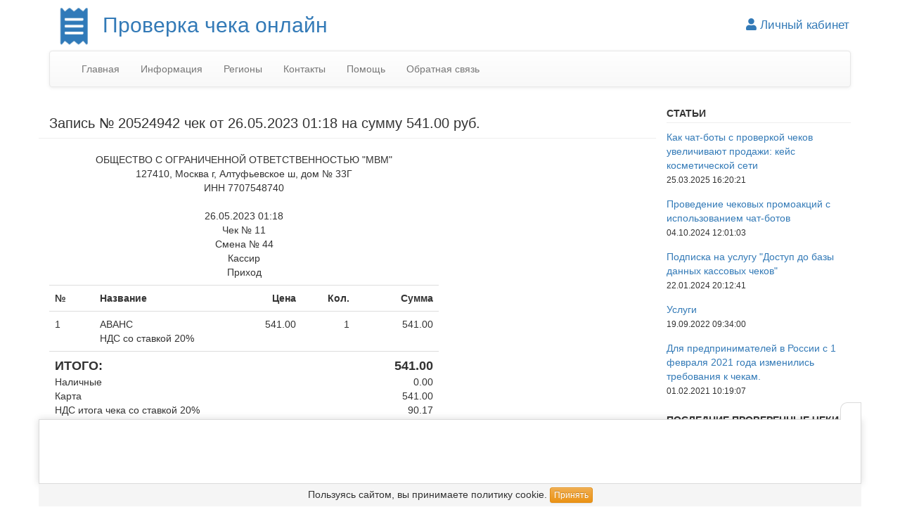

--- FILE ---
content_type: text/html; charset=utf-8
request_url: https://proverkacheka.com/check/20524942-62256c79
body_size: 6887
content:
<!DOCTYPE html>
<html lang="ru" style="color-scheme: only light">
  <head>
    <title>Запись №20524942 чек от 26.05.2023 01:18 на сумму 541.00 руб.,АВАНС - Проверка чека онлайн</title>

<meta name="title" content="Запись №20524942 чек от 26.05.2023 01:18 на сумму 541.00 руб.,АВАНС - Проверка чека онлайн">
<meta name="description" content="На странице представлена информация из записи №20524942 о чеке от 26.05.2023 01:18 на сумму 541.00 руб.,АВАНС">
<meta name="keywords" content="Проверка чека онлайн, кассовый чек, qr-код, фискальный накопитель, оператор фискальных данных, налоговая, домашняя бухгалтерия, ФН,ФД,ФП,Итог,Дата и Время,Вид чека,контроль, учет расходов, доходов, подтверждение покупки, гарантия, возврат товара, планирование будущих затрат, хранение чеков, проведение промоакций, чековая механика,чат-боты, API, АПИ,АВАНС">

<meta property="og:title" content="Запись №20524942 чек от 26.05.2023 01:18 на сумму 541.00 руб.,АВАНС - Проверка чека онлайн">
<meta property="og:description" content="На странице представлена информация из записи №20524942 о чеке от 26.05.2023 01:18 на сумму 541.00 руб.,АВАНС">
<meta property="og:url" content="https://proverkacheka.com">
<meta property="og:image" content="https://proverkacheka.com/geng/templates/main/images/logo.png">
<link rel="image_src" href="https://proverkacheka.com/geng/templates/main/images/logo.png">
    <meta http-equiv="Content-Type" content="text/html; charset=utf-8">
    <meta charset="utf-8">
    <meta name="viewport" content="width=device-width, initial-scale=1, maximum-scale=2">
    <meta name="theme-color" content="#307AB9"/>
    <meta name="color-scheme" content="light dark">
    
    <link rel="shortcut icon" type="image/png" href="https://proverkacheka.com/geng/templates/main/images/logo.png">
    <link rel="icon" type="image/png" href="https://proverkacheka.com/geng/templates/main/images/logo.png">
    <link rel="apple-touch-icon" href="https://proverkacheka.com/geng/templates/main/images/logo.png">
    <link rel="stylesheet" type="text/css" href=/scripts/all/css/ui.all.min.css?v=9efe7f2f>
    <link rel="stylesheet" type="text/css" href=/scripts/all/css/front.all.min.css?v=acf7e3e4>
    <link rel="manifest" href=/scripts/com/pwa/manifest.json?v=250f50ce>
            <!-- Yandex.RTB -->
        <script>window.yaContextCb=window.yaContextCb||[]</script>
        <script src="https://yandex.ru/ads/system/context.js" async></script>
        </head>
  <body>
    <div class="container">
      <!--Верхняя часть-->
      <div class="row">
        <div class="col-md-12">
          <!--Шапка сайта-->
          <div class="row visible-sm visible-md visible-lg">
            <div class="col-md-12">
              <a href="https://proverkacheka.com"><img src="https://proverkacheka.com/geng/templates/main/images/logo.png" alt="Логотип сайта Проверка чека онлайн" loading="lazy" decoding="async"></a>
              <span class="text-primary b-site-header_name">Проверка чека онлайн</span>
                              <a class="b-site-header_lk text-primary pull-right" href="/auth"><i class="fas fa-user"></i>&nbsp;Личный кабинет</a>
                          </div>
          </div>
          <!--Главное меню-->
          <div class="row b-main_menu">
            <div class="col-md-12">
              
<!-- Классы navbar и navbar-default (базовые классы меню) -->
<nav class="navbar navbar-default b-navbar">
  <!-- Контейнер (определяет ширину Navbar) -->
  <div class="container-fluid">
    <!-- Заголовок -->
    <div class="navbar-header">
      <!-- Кнопка «Гамбургер» отображается только в мобильном виде (предназначена для открытия основного содержимого Navbar) -->
      <button type="button" class="navbar-toggle collapsed" data-toggle="collapse" data-target="#navbar-main" aria-label="Кнопка меню «Гамбургер»">
       <span class="icon-bar"></span>
       <span class="icon-bar"></span>
       <span class="icon-bar"></span>
      </button>
      <!-- Бренд или название сайта (отображается в левой части меню) -->
      <!--<a class="navbar-brand" href="#">Brand</a> -->
      <a href="https://proverkacheka.com"><img class="navbar-brand hidden-sm hidden-md hidden-lg b-navbar-brand" src="https://proverkacheka.com/geng/templates/main/images/logo.png" loading="lazy" decoding="async" aria-label="Проверка чека логотип в меню"></a>
    </div>
    <!-- Основная часть меню (может содержать ссылки, формы и другие элементы) -->
    <div class="collapse navbar-collapse" id="navbar-main">
      <!-- Содержимое основной части -->
      <ul class="nav navbar-nav">
        <li><a href="/">Главная</a></li><li><a href="/informaciya-r0">Информация</a></li><li><a href="/regions">Регионы</a></li><li><a href="/contacts">Контакты</a></li><li><a href="/pomosch-a8">Помощь</a></li><li><a href="/feedback">Обратная связь</a></li><li class="visible-xs"><a href="/auth">Личный кабинет</a></li>      </ul>

      <!-- Предложение по установке ярлыка -->
      <ul class="b-pwa-install nav navbar-nav navbar-right">
        <li>
          <a href="#" class="b-pwa-install_ok"><strong class="text-primary">
            <span class="fas fa-exclamation-circle"></span>&nbsp;Установить приложение</strong>
          </a>
        </li>
      </ul>

          </div>
  </div>
</nav>
            </div>
          </div>
        </div>
      </div>
      <div class="row b-content">
        <!--Основная часть-->
        <div class="col-md-9">
          <div>
                      </div>
          <div class="row page-header b-page-header">
  <div class="col-md-12">
    <h1 class="b-page-header_small"><nobr>Запись № 20524942</nobr>
       <nobr>чек от 26.05.2023 01:18</nobr> <nobr>на сумму 541.00 руб.</nobr></h1>
  </div>
</div>
<div class="row">
  <div class="b-check_table-block col-md-8 col-sm-7">
    <table class="b-check_table table"><tbody><tr class="b-check_vblock-middle b-check_center"><td colspan="5">ОБЩЕСТВО С ОГРАНИЧЕННОЙ ОТВЕТСТВЕННОСТЬЮ "МВМ"</td></tr><tr class="b-check_vblock-middle b-check_center"><td colspan="5">127410, Москва г, Алтуфьевское ш, дом № 33Г</td></tr><tr class="b-check_vblock-middle b-check_center"><td colspan="5">ИНН 7707548740  </td></tr><tr class="b-check_vblock-middle b-check_center"><td colspan="5">&nbsp;</td></tr><tr class="b-check_vblock-middle b-check_center"><td colspan="5">26.05.2023 01:18</td></tr><tr class="b-check_vblock-middle b-check_center"><td colspan="5">Чек № 11</td></tr><tr class="b-check_vblock-middle b-check_center"><td colspan="5">Смена № 44</td></tr><tr class="b-check_vblock-middle b-check_center"><td colspan="5">Кассир </td></tr><tr class="b-check_vblock-last b-check_center"><td colspan="5">Приход</td></tr><tr><td><strong>№</strong></td><td><strong>Название</strong></td><td><strong>Цена</strong></td><td><strong>Кол.</strong></td><td><strong>Сумма</strong></td></tr><tr class="b-check_vblock-first b-check_item"><td>1</td><td>АВАНС</td><td>541.00</td><td>1</td><td>541.00</td></tr><tr class="b-check_vblock-last b-check_item"><td></td><td colspan="3">НДС со ставкой 20%</td><td></td></tr><tr class="b-check_vblock-first"><td colspan="3" class="b-check_itogo">ИТОГО:</td><td></td><td class="b-check_itogo">541.00</td></tr><tr class="b-check_vblock-middle"><td colspan="3">Наличные</td><td></td><td>0.00</td></tr><tr class="b-check_vblock-middle"><td colspan="3">Карта</td><td></td><td>541.00</td></tr><tr class="b-check_vblock-middle"><td colspan="3">НДС итога чека со ставкой 20%</td><td></td><td>90.17</td></tr><tr class="b-check_vblock-last"><td colspan="5">ВИД НАЛОГООБЛОЖЕНИЯ: ОСН</td></tr><tr class="b-check_vblock-first"><td colspan="5">Место расчета: https://www.mvideo.ru</td></tr><tr class="b-check_vblock-last"><td colspan="5">N АВТ.: 3010001</td></tr><tr class="b-check_vblock-first"><td colspan="5">РЕГ.НОМЕР ККТ: 0006296305018426    </td></tr><tr class="b-check_vblock-middle"><td colspan="5">ЗАВОД. №: </td></tr><tr class="b-check_vblock-middle"><td colspan="5">ФН: 7281440500567937</td></tr><tr class="b-check_vblock-middle"><td colspan="5">ФД: 24302</td></tr><tr class="b-check_vblock-middle"><td colspan="5">ФПД#: <button class="b-check_fpd-get btn btn-primary btn-xs">Получить ФПД</button></td></tr><tr class="b-check_vblock-last"><td colspan="5" class="b-check_center"><img src="/data/images/qr_hide.png" alt="QR код чека" width="35%" loading="lazy" decoding="async"><button class="b-check_qr-get btn btn-primary btn-xs">Получить QR-код</button></td></tr></tbody></table>  </div>
  <div class="col-md-4 col-sm-5 hidden-xs">
  </div>
</div>
          <br><br>
                    <div>
            <!-- Yandex.RTB R-A-387907-3 -->
            <div id="yandex_rtb_R-A-387907-3"></div>
          </div>
                  </div>
        <!--Боковая (правая) часть-->
        <div class="col-md-3">
          
<div class="row">
  <div class="col-md-12">
    <h5 class="b-mod-header"><strong>СТАТЬИ</strong></h5>
  </div>
</div>
<div class="row">
  <div class="col-md-12">
  <div class="row b-mod-item">
    <div class="col-md-12">
      <div>
        <a href="/kak-chat-boty-s-proverkoy-chekov-uvelichivayut-prodazhi-keys-kosmeticheskoy-seti-a14">Как чат-боты с проверкой чеков увеличивают продажи: кейс косметической сети</a>
      </div>
      <div>
        <small>25.03.2025 16:20:21</small>
              </div>
    </div>
  </div>
  <div class="row b-mod-item">
    <div class="col-md-12">
      <div>
        <a href="/provedenie-chekovyh-promoakciy-s-ispolzovaniem-chat-botov-a13">Проведение чековых промоакций с использованием чат-ботов</a>
      </div>
      <div>
        <small>04.10.2024 12:01:03</small>
              </div>
    </div>
  </div>
  <div class="row b-mod-item">
    <div class="col-md-12">
      <div>
        <a href="/podpiska-na-uslugu-dostup-do-bazy-dannyh-kassovyh-chekov-a12">Подписка на услугу "Доступ до базы данных кассовых чеков"</a>
      </div>
      <div>
        <small>22.01.2024 20:12:41</small>
              </div>
    </div>
  </div>
  <div class="row b-mod-item">
    <div class="col-md-12">
      <div>
        <a href="/uslugi-a9">Услуги</a>
      </div>
      <div>
        <small>19.09.2022 09:34:00</small>
              </div>
    </div>
  </div>
  <div class="row b-mod-item">
    <div class="col-md-12">
      <div>
        <a href="/dlya-predprinimateley-v-rossii-s-1-fevralya-2021-goda-izmenilis-trebovaniya-k-chekam-a11">Для предпринимателей в России с 1 февраля 2021 года изменились требования к чекам.</a>
      </div>
      <div>
        <small>01.02.2021 10:19:07</small>
              </div>
    </div>
  </div>
  </div>
</div>
          
<div class="row">
  <div class="col-md-12">
    <h5 class="b-mod-header"><strong>ПОСЛЕДНИЕ ПРОВЕРЕННЫЕ ЧЕКИ</strong></h5>
  </div>
</div>
<div class="row">
  <div class="col-md-12">
  <div class="row b-mod-item">
    <div class="col-md-12">
      <div>
        <a href="/check/34309442-d389a46a">чек на сумму 2600.00 руб. от 01.12.2025 11:39</a>
      </div>
      <div>
        <small>23.01.2026 03:16:02</small>
      </div>
    </div>
  </div>
  <div class="row b-mod-item">
    <div class="col-md-12">
      <div>
        <a href="/check/34309441-c3bb46a8">чек на сумму 2000.00 руб. от 07.01.2026 01:33</a>
      </div>
      <div>
        <small>23.01.2026 03:13:48</small>
      </div>
    </div>
  </div>
  <div class="row b-mod-item">
    <div class="col-md-12">
      <div>
        <a href="/check/34309440-d284b86c">чек на сумму 10100.00 руб. от 24.11.2025 09:55</a>
      </div>
      <div>
        <small>23.01.2026 03:09:02</small>
      </div>
    </div>
  </div>
  <div class="row b-mod-item">
    <div class="col-md-12">
      <div>
        <a href="/check/34309438-4f4654b1">чек на сумму 620.00 руб. от 20.01.2026 13:42</a>
      </div>
      <div>
        <small>23.01.2026 03:07:36</small>
      </div>
    </div>
  </div>
  <div class="row b-mod-item">
    <div class="col-md-12">
      <div>
        <a href="/check/34309437-b7f825ea">чек на сумму 2362.00 руб. от 19.01.2026 03:15</a>
      </div>
      <div>
        <small>23.01.2026 03:07:35</small>
      </div>
    </div>
  </div>
  </div>
</div>
          <div class="row">
            <div class="col-md-12">
              <a href="/check"><strong>СПИСОК ВСЕХ ЧЕКОВ</strong> <i class="fas fa-long-arrow-alt-right"></i></a>
            </div>
          </div>
          <div class="row">
            <div class="col-md-12">
              <hr class="b-pwa-install-desire">
              <div class="b-pwa-install-desire alert alert-warning alert-dismissible" role="alert">
  <button type="button" class="close" data-dismiss="#alert" aria-label="Close">
    <span aria-hidden="true">&times;</span>
  </button>
  <strong>Установите приложение!</strong>
  <div>
    Быстрое, маленькое и работающее в оффлайн.
    <!--<a href="#">Читать подробнее.</a>-->
  </div>
  <div>
    <button type="button" class="b-pwa-install-desire_ok btn btn-warning btn-sm">Установить</button>
    <button type="button" class="b-pwa-install-desire_cancel btn btn-default btn-sm">Отмена</button>
  </div>
</div>
            </div>
          </div>
        </div>
      </div>
      <!--Список крупных городов РФ (контакты)-->
      <div class="row b-cities">
  <div class="col-md-12">
    <div class="row">
      <div class="col-md-12">
        <h5 class="b-mod-header"><strong>МЫ В РЕГИОНАХ</strong></h5>
      </div>
    </div>
    <div class="row b-mod-item">
<div class="col-md-4">        <div class="row">
          <div class="col-md-12">
            <a href="/moskva">Москва</a>          </div>
        </div>
        <div class="row">
          <div class="col-md-12">
            <a href="/ekaterinburg">Екатеринбург</a>          </div>
        </div>
        <div class="row">
          <div class="col-md-12">
            <a href="/chelyabinsk">Челябинск</a>          </div>
        </div>
        <div class="row">
          <div class="col-md-12">
            <a href="/rostov-na-donu">Ростов-на-Дону</a>          </div>
        </div>
        <div class="row">
          <div class="col-md-12">
            <a href="/perm">Пермь</a>          </div>
        </div>
</div><div class="col-md-4">        <div class="row">
          <div class="col-md-12">
            <a href="/sankt-peterburg">Санкт-Петербург</a>          </div>
        </div>
        <div class="row">
          <div class="col-md-12">
            <a href="/nizhniy-novgorod">Нижний Новгород</a>          </div>
        </div>
        <div class="row">
          <div class="col-md-12">
            <a href="/omsk">Омск</a>          </div>
        </div>
        <div class="row">
          <div class="col-md-12">
            <a href="/ufa">Уфа</a>          </div>
        </div>
        <div class="row">
          <div class="col-md-12">
            <a href="/voronezh">Воронеж</a>          </div>
        </div>
</div><div class="col-md-4">        <div class="row">
          <div class="col-md-12">
            <a href="/novosibirsk">Новосибирск</a>          </div>
        </div>
        <div class="row">
          <div class="col-md-12">
            <a href="/kazan">Казань</a>          </div>
        </div>
        <div class="row">
          <div class="col-md-12">
            <a href="/samara">Самара</a>          </div>
        </div>
        <div class="row">
          <div class="col-md-12">
            <a href="/krasnoyarsk">Красноярск</a>          </div>
        </div>
        <div class="row">
          <div class="col-md-12">
            <a href="/volgograd">Волгоград</a>          </div>
        </div>
</div>    </div>
    <div class="row">
      <div class="col-md-12">
        <a href="/regions"><strong>ВСЕ ГОРОДА</strong> <i class="fas fa-long-arrow-alt-right"></i></a>
      </div>
    </div>
  </div>
</div>

      <!--Подвал-->
      <div class="b-footer panel-footer row">
        <div class="b-footer_column1 col-xs-12 col-sm-5 col-md-4 col-lg-3 text-left">
          &copy; <a href="https://proverkacheka.com" aria-label="Сайт компании-разработчика">proverkacheka.com</a>, 2018-2026<br />
          e-mail: <a href="mailto:webmaster@proverkacheka.com" aria-label="Написать письмо разработчикам">webmaster@proverkacheka.com</a><br />
        </div>
        <div class="col-xs-12 col-sm-5 col-md-5 col-lg-7 text-left">
          <a href="/files/help/privacy-policy.pdf" target="_blank" aria-label="Политика конфиденциальности">Политика конфиденциальности</a><br />
          <a href="/files/help/agreement-of-personal-data.pdf" target="_blank" aria-label="Согласие на обработку персональных данных">Согласие на обработку персональных данных</a><br />
        </div>
        <div class="col-xs-12 col-sm-2 col-md-2 col-lg-2 text-right">
                      <!-- Yandex.Metrika informer --> <a href="https://metrika.yandex.ru/stat/?id=50440747&amp;from=informer" target="_blank" rel="nofollow"><img src="https://informer.yandex.ru/informer/50440747/3_1_FFFFFFFF_EFEFEFFF_0_pageviews" style="width:88px; height:31px; border:0;" alt="Яндекс.Метрика" title="Яндекс.Метрика: данные за сегодня (просмотры, визиты и уникальные посетители)" class="ym-advanced-informer" data-cid="50440747" data-lang="ru" /></a> <!-- /Yandex.Metrika informer -->
            <!-- Yandex.Metrika counter -->
            <script type="text/javascript" > (function(m,e,t,r,i,k,a){m[i]=m[i]||function(){(m[i].a=m[i].a||[]).push(arguments)}; m[i].l=1*new Date();k=e.createElement(t),a=e.getElementsByTagName(t)[0],k.async=1,k.src=r,a.parentNode.insertBefore(k,a)}) (window, document, "script", "https://mc.yandex.ru/metrika/tag.js", "ym"); ym(50440747, "init", { clickmap:true, trackLinks:true, accurateTrackBounce:true, webvisor:true }); </script> <noscript><div><img src="https://mc.yandex.ru/watch/50440747" style="position:absolute; left:-9999px;" alt="" /></div></noscript>
            <!-- /Yandex.Metrika counter -->
                  </div>
      </div>
      <div class="b-footer_sticky-block">
        <div class="b-footer_adv">
          <div class="b-footer_adv-close row pull-right">
            <i class="b-footer_adv-close_сountdown"></i>
            <i class="fas fa-times fa-sm hidden"></i>
          </div>
          <div class="b-footer_adv-content text-center row">
                        <!-- Yandex.RTB R-A-387907-6 -->
            <div class="b-footer_adv-content_block">
              <div id="yandex_rtb_R-A-387907-6" style="max-height: 90px;min-height: 90px;"></div>
              <div id="yandex_rtb_R-A-387907-10" style="max-height: 90px;min-height: 90px;"></div>
              <div id="yandex_rtb_R-A-387907-11" style="max-height: 90px;min-height: 90px;"></div>
              <div id="yandex_rtb_R-A-387907-12" style="max-height: 90px;min-height: 90px;"></div>
              <div id="yandex_rtb_R-A-387907-13" style="max-height: 90px;min-height: 90px;"></div>
              <div id="yandex_rtb_R-A-387907-14" style="max-height: 90px;min-height: 90px;"></div>
            </div>
                      </div>
        </div>

        <div class="b-footer_cookie row text-center">
          <div class="b-footer_cookie-text col-lg-12 col-md-12 col-sm-12 col-xs-12">
            Пользуясь сайтом, вы принимаете политику cookie.
            <a class="b-footer_cookie-apply btn btn-warning btn-xs" href="">Принять</a>
          </div>
        </div>
      </div>
    </div>
    <script>
      var App=window.App || {};
App.auth={id:"",name:"",retPath:""};
App.geng=App.geng || {};
App.geng.debug=false;
App.geng.advert={"top":"","middle":"yandex","bottom":"yandex","list":"yandex","provider_google":0,"provider_yandex":1};
App.geng.template='main';    </script>
    <script type="text/javascript" src=/scripts/all/js/ui.all.min.js?v=d905f420></script>
    <script type="text/javascript" src=/geng/_autobuild/version.min.js?v=da1b1598></script>
    <script type="text/javascript" src=/scripts/all/js/front.all.min.js?v=8d3e2645></script>
  </body>
</html>


--- FILE ---
content_type: text/css
request_url: https://proverkacheka.com/scripts/all/css/front.all.min.css?v=acf7e3e4
body_size: 2171
content:
.g-hidden{visibility:hidden}.g-none{display:none}.g-clearfix{clear:both}a:hover{color:#ff2020}img{border:none}html,body{height:100%}.j-pwa-install .b-pwa-install{display:block!important}.b-pwa-install{display:none}.j-pwa-install-desire .b-pwa-install-desire{display:block!important}.b-pwa-install-desire{display:none}.b-site-header_name{font-size:30px;vertical-align:middle}.b-site-header_lk{font-size:17px;margin-top:24px;margin-right:2px}.b-site-header_lk:hover,.b-site-header_lk:visited{text-decoration:none}.b-navbar-brand{height:45px;padding:0 10px}.b-page-header{margin-top:0;padding-bottom:0}.b-page-header_small{font-size:20px}.b-mod-header{padding-bottom:5px;border-bottom:1px solid #eee}.b-mod-item{margin-bottom:15px}.b-cities{margin-top:20px;margin-bottom:20px}.b-cities_contact{margin-bottom:15px}.b-text-indent{text-indent:25px}.b-user-info-mobile{border-top:1px solid #e7e7e7;padding-top:15px}.b-checkform_controls{padding:15px 10px;border-left:1px solid #ddd!important;border-right:1px solid #ddd!important;border-bottom:1px solid #ddd!important}.b-checkform_nav>li>a:hover{color:#337ab7}.b-checkform_nav>li>a{padding:10px 12px}.b-checkform_qrfile-button{position:relative!important;overflow:hidden!important;display:inline-block!important;width:126px}.b-checkform_qrfile-button input{position:absolute;top:0;right:0;margin:0;opacity:0;-ms-filter:'alpha(opacity=0)';font-size:200px!important;direction:ltr;cursor:pointer}.b-checkform_qr-qrraw-help{word-wrap:break-word}.b-checkform_btn-scan-qr{margin-right:3px}.b-checkform_qrfile_content img{max-height:300px}.b-checkform_qrfile_help-block{display:block;margin-top:5px;margin-bottom:0;color:#737373}.b-checkform_tab-qrfile .help-block{margin-top:0;margin-bottom:0}.b-check_table{background-color:#fff;padding-bottom:40px;padding-right:10px}.b-check_table>tbody>tr>td:nth-child(3),.b-check_table>tbody>tr>td:nth-child(4),.b-check_table>tbody>tr>td:nth-child(5){text-align:right}.b-check_itogo{font-size:18px;font-weight:700}.b-check_center{text-align:center;word-break:break-word;position:relative}.b-check_qr-get{position:absolute;width:28%;top:67%;left:36%;white-space:nowrap;overflow:hidden;display:inline-block;text-overflow:ellipsis}.b-check_item>td:nth-child(2){word-break:break-word}.b-check_control{background-color:#eee}.b-check_vblock-first>td{padding-bottom:0!important}.b-check_vblock-middle>td{border-top:0!important;padding-top:0!important;padding-bottom:0!important}.b-check_vblock-last>td{border-top:0!important;padding-top:0!important}.b-check_table-header>td{border-top:0!important}.b-check_table-list>tbody>tr>td{vertical-align:middle}.b-check_table-list>tbody>tr>td:nth-child(1){text-align:left;width:15%;font-weight:700}.b-check_table-list>tbody>tr>td:nth-child(2){text-align:right;width:20%}.b-check_table-list>tbody>tr>td:nth-child(3){text-align:right;width:25%}.b-check_table-list>tbody>tr>td:nth-child(4){text-align:right;width:20%}.b-check_table-list>tbody>tr>td:nth-child(5){text-align:center;width:20%}.b-check_table-list>tbody>tr>td>a{display:block;height:100%;width:100%}.b-check_table-list_advert td{text-align:center!important;font-weight:400!important}.b-check_table-list_advert:hover{background-color:inherit!important}div.b-check_pic{min-height:500px;position:relative}div.b-check_pic img.b-check_example{z-index:10}div.b-check_pic img.b-check_example-imposition{position:absolute;top:0;left:0;z-index:15}.b-check_date,.b-check_time{line-height:normal!important}.b-feedback-form .form-group.required label:after{content:"*";color:red}.b-footer{padding-bottom:20px}@media(min-width:768px){.b-footer_column1{border-right:1px solid #ddd}}.b-footer_sticky-block{position:-webkit-sticky;position:sticky;bottom:0;z-index:1040}.b-footer_adv-close{background:#fff;height:25px;width:30px;cursor:pointer;border-radius:10px 0 0;border-top:1px solid #dbdbdb;border-left:1px solid #dbdbdb;border-right:1px solid #dbdbdb;z-index:9999999;text-align:center;padding-top:3px;font-size:12px;position:absolute;right:0;top:-24px}.b-footer_adv-content{background:#fff;clear:both;border:1px solid #dbdbdb;-webkit-box-shadow:0 0 10px rgb(0 0 0/15%);box-shadow:0 0 10px rgb(0 0 0/15%);z-index:101;overflow:hidden}.b-footer_adv-content_block{max-height:90px;position:relative;top:0}.b-adv_google-slot{height:90px}.adsbygoogle[data-ad-status=unfilled]{display:none}.b-check_video-modal{display:block;position:fixed;top:0;right:0;bottom:0;left:0;z-index:1050;overflow:hidden;margin:0;padding:0;-webkit-overflow-scrolling:touch;outline:0;color:#fff;background-color:rgba(0,0,0,.3)}.b-check_video-message{}.b-check_video-body{position:fixed}.b-check_video-qr{z-index:1055}.b-check_video-header{z-index:1080;position:absolute;background-color:rgba(0,0,0,.7);min-height:40px;width:100%;top:0;left:0}.b-check_video-header_text{z-index:1090;font-size:20px;width:90%;float:left;padding:7px 6px}.b-check_video-header_close{z-index:1090;cursor:pointer;font-size:30px;padding-right:10px;float:right}.b-check_video-footer{z-index:1080;background-color:rgba(0,0,0,.7);height:60px;width:100%;bottom:0;left:0;position:absolute;text-align:center;padding-top:15px}.b-check_video-footer_light,.b-check_video-footer_camera,.b-check_video-footer_refresh{cursor:pointer;margin-right:20px}.b-check_video-footer_dropdown{cursor:pointer}.b-check_video-footer_dropdown-menu{margin-bottom:12px!important}.b-check_video-shadow{position:absolute;border-style:solid;border-color:rgba(0,0,0,.48);box-sizing:border-box;inset:0}.b-check_video-background{position:absolute;inset:0;text-align:center;height:100%;weight:100%;background-color:#333;object-fit:cover}.b-check_video-background h4{position:absolute;top:50%;left:50%;height:30%;width:50%;margin:-10% 0 0 -25%}.b-footer_cookie{background-color:#f5f5f5;padding:5px 0;display:none}.b-footer_cookie-active{display:block}@media(min-width:768px){.b-footer_cookie-control{margin-top:2px}}.g-module--scripts-com-share-template-css-style-css{visibility:hidden}.b-com-share_item{display:inline-block;margin-right:2px;opacity:.9}.b-com-share_item:hover{opacity:1}.b-com-share_icon{width:30px;height:30px;background-image:url(/scripts/com/share/template/images/social-icons.png);background-repeat:no-repeat}.b-com-share_icon-vk{background-position:-124px 0}.b-com-share_icon-ok{background-position:-93px 0}.b-com-share_icon-fb{background-position:0 0}.b-com-share_icon-tw{background-position:-31px 0}.b-com-share_icon-ln{background-position:-1116px 0}

--- FILE ---
content_type: text/javascript
request_url: https://proverkacheka.com/scripts/all/js/ui.all.min.js?v=d905f420
body_size: 183307
content:
/*! jQuery v3.6.0 | (c) OpenJS Foundation and other contributors | jquery.org/license */if(!function(a,b){"use strict";"object"==typeof module&&"object"==typeof module.exports?module.exports=a.document?b(a,!0):function(a){if(!a.document)throw new Error("jQuery requires a window with a document");return b(a)}:b(a)}("undefined"!=typeof window?window:this,function(d,bU){"use strict";var q=[],bg=Object.getPrototypeOf,r=q.slice,be=q.flat?function(a){return q.flat.call(a)}:function(a){return q.concat.apply([],a)},ak=q.push,S=q.indexOf,R={},bc=R.toString,X=R.hasOwnProperty,bb=X.toString,bT=bb.call(Object),f={},c=function(a){return"function"==typeof a&&"number"!=typeof a.nodeType&&"function"!=typeof a.item},C=function(a){return null!=a&&a===a.window},e=d.document,bS={type:!0,src:!0,nonce:!0,noModule:!0},aW,a,v,y,aU,aT,aS,aO,bR,bP,bO,m,bN,ab,o,bM,bL,P,b,h,bJ,bE,ax,O,p,t,G,bq,_,at,u,U,J,ar,aq,j,bC,av,bx,bw,bv,ac,Z,aM,br,aQ,aR,bi,bp,aV,bm,aX,H,Q,B,bd,bk,bj,aA,I,bn,bo,bs,aG,aF,M,aC,ao,by,ay,bA,bB,bD,bX,bF,bG,bH,bI,aB,ag,aD,ap,bQ,L,a$,ba,am,bV,bW,bl;function aZ(g,a,d){var b,f,c=(d=d||e).createElement("script");if(c.text=g,a)for(b in bS)(f=a[b]||a.getAttribute&&a.getAttribute(b))&&c.setAttribute(b,f);d.head.appendChild(c).parentNode.removeChild(c)}function z(a){return null==a?a+"":"object"==typeof a||"function"==typeof a?R[bc.call(a)]||"object":typeof a}aW="3.6.0",a=function(b,c){return new a.fn.init(b,c)};function ah(a){var b=!!a&&"length"in a&&a.length,d=z(a);return!c(a)&&!C(a)&&("array"===d||0===b||"number"==typeof b&&0<b&&b-1 in a)}a.fn=a.prototype={jquery:aW,constructor:a,length:0,toArray:function(){return r.call(this)},get:function(a){return null==a?r.call(this):a<0?this[a+this.length]:this[a]},pushStack:function(c){var b=a.merge(this.constructor(),c);return b.prevObject=this,b},each:function(b){return a.each(this,b)},map:function(b){return this.pushStack(a.map(this,function(a,c){return b.call(a,c,a)}))},slice:function(){return this.pushStack(r.apply(this,arguments))},first:function(){return this.eq(0)},last:function(){return this.eq(-1)},even:function(){return this.pushStack(a.grep(this,function(b,a){return(a+1)%2}))},odd:function(){return this.pushStack(a.grep(this,function(b,a){return a%2}))},eq:function(b){var c=this.length,a=+b+(b<0?c:0);return this.pushStack(0<=a&&a<c?[this[a]]:[])},end:function(){return this.prevObject||this.constructor()},push:ak,sort:q.sort,splice:q.splice},a.extend=a.fn.extend=function(){var i,f,g,d,h,k,b=arguments[0]||{},e=1,l=arguments.length,j=!1;for("boolean"==typeof b&&(j=b,b=arguments[e]||{},e++),"object"==typeof b||c(b)||(b={}),e===l&&(b=this,e--);e<l;e++)if(null!=(i=arguments[e]))for(f in i)d=i[f],"__proto__"!==f&&b!==d&&(j&&d&&(a.isPlainObject(d)||(h=Array.isArray(d)))?(g=b[f],k=h&&!Array.isArray(g)?[]:h||a.isPlainObject(g)?g:{},h=!1,b[f]=a.extend(j,k,d)):void 0!==d&&(b[f]=d));return b},a.extend({expando:"jQuery"+(aW+Math.random()).replace(/\D/g,""),isReady:!0,error:function(a){throw new Error(a)},noop:function(){},isPlainObject:function(a){var b,c;return!(!a||"[object Object]"!==bc.call(a))&&(!(b=bg(a))||"function"==typeof(c=X.call(b,"constructor")&&b.constructor)&&bb.call(c)===bT)},isEmptyObject:function(a){var b;for(b in a)return!1;return!0},globalEval:function(b,a,c){aZ(b,{nonce:a&&a.nonce},c)},each:function(b,c){var d,a=0;if(ah(b)){for(d=b.length;a<d;a++)if(!1===c.call(b[a],a,b[a]))break}else for(a in b)if(!1===c.call(b[a],a,b[a]))break;return b},makeArray:function(b,d){var c=d||[];return null!=b&&(ah(Object(b))?a.merge(c,"string"==typeof b?[b]:b):ak.call(c,b)),c},inArray:function(b,a,c){return null==a?-1:S.call(a,b,c)},merge:function(a,c){for(var e=+c.length,b=0,d=a.length;b<e;b++)a[d++]=c[b];return a.length=d,a},grep:function(b,d,e){for(var c=[],a=0,f=b.length,g=!e;a<f;a++)!d(b[a],a)!==g&&c.push(b[a]);return c},map:function(b,e,f){var g,c,a=0,d=[];if(ah(b))for(g=b.length;a<g;a++)null!=(c=e(b[a],a,f))&&d.push(c);else for(a in b)null!=(c=e(b[a],a,f))&&d.push(c);return be(d)},guid:1,support:f}),"function"==typeof Symbol&&(a.fn[Symbol.iterator]=q[Symbol.iterator]),a.each("Boolean Number String Function Array Date RegExp Object Error Symbol".split(" "),function(b,a){R["[object "+a+"]"]=a.toLowerCase()}),v=function(W){var y,e,a,H,ab,A,U,Z,J,r,x,p,c,h,i,g,t,L,B,f="sizzle"+1*new Date,l=W.document,o=0,ak=0,ae=F(),ag=F(),X=F(),C=F(),N=function(a,b){return a===b&&(x=!0),0},al={}.hasOwnProperty,s=[],am=s.pop,ax=s.push,q=s.push,ac=s.slice,u=function(b,c){for(var a=0,d=b.length;a<d;a++)if(b[a]===c)return a;return-1},R="checked|selected|async|autofocus|autoplay|controls|defer|disabled|hidden|ismap|loop|multiple|open|readonly|required|scoped",b="[\\x20\\t\\r\\n\\f]",w="(?:\\\\[\\da-fA-F]{1,6}"+b+"?|\\\\[^\\r\\n\\f]|[\\w-]|[^\0-\\x7f])+",ah="\\["+b+"*("+w+")(?:"+b+"*([*^$|!~]?=)"+b+"*(?:'((?:\\\\.|[^\\\\'])*)'|\"((?:\\\\.|[^\\\\\"])*)\"|("+w+"))|)"+b+"*\\]",O=":("+w+")(?:\\((('((?:\\\\.|[^\\\\'])*)'|\"((?:\\\\.|[^\\\\\"])*)\")|((?:\\\\.|[^\\\\()[\\]]|"+ah+")*)|.*)\\)|)",ay=new RegExp(b+"+","g"),G=new RegExp("^"+b+"+|((?:^|[^\\\\])(?:\\\\.)*)"+b+"+$","g"),at=new RegExp("^"+b+"*,"+b+"*"),aa=new RegExp("^"+b+"*([>+~]|"+b+")"+b+"*"),aw=new RegExp(b+"|>"),av=new RegExp(O),au=new RegExp("^"+w+"$"),I={ID:new RegExp("^#("+w+")"),CLASS:new RegExp("^\\.("+w+")"),TAG:new RegExp("^("+w+"|[*])"),ATTR:new RegExp("^"+ah),PSEUDO:new RegExp("^"+O),CHILD:new RegExp("^:(only|first|last|nth|nth-last)-(child|of-type)(?:\\("+b+"*(even|odd|(([+-]|)(\\d*)n|)"+b+"*(?:([+-]|)"+b+"*(\\d+)|))"+b+"*\\)|)","i"),bool:new RegExp("^(?:"+R+")$","i"),needsContext:new RegExp("^"+b+"*[>+~]|:(even|odd|eq|gt|lt|nth|first|last)(?:\\("+b+"*((?:-\\d)?\\d*)"+b+"*\\)|)(?=[^-]|$)","i")},ar=/HTML$/i,aj=/^(?:input|select|textarea|button)$/i,ap=/^h\d$/i,z=/^[^{]+\{\s*\[native \w/,aq=/^(?:#([\w-]+)|(\w+)|\.([\w-]+))$/,S=/[+~]/,n=new RegExp("\\\\[\\da-fA-F]{1,6}"+b+"?|\\\\([^\\r\\n\\f])","g"),m=function(b,c){var a="0x"+b.slice(1)-65536;return c||(a<0?String.fromCharCode(a+65536):String.fromCharCode(a>>10|55296,1023&a|56320))},ad=/([\0-\x1f\x7f]|^-?\d)|^-$|[^\0-\x1f\x7f-\uFFFF\w-]/g,$=function(a,b){return b?"\0"===a?"\ufffd":a.slice(0,-1)+"\\"+a.charCodeAt(a.length-1).toString(16)+" ":"\\"+a},af=function(){p()},az=D(function(a){return!0===a.disabled&&"fieldset"===a.nodeName.toLowerCase()},{dir:"parentNode",next:"legend"});try{q.apply(s=ac.call(l.childNodes),l.childNodes),s[l.childNodes.length].nodeType}catch(a){q={apply:s.length?function(a,b){ax.apply(a,ac.call(b))}:function(a,c){for(var b=a.length,d=0;a[b++]=c[d++];);a.length=b-1}}}function d(d,a,b,t){var j,r,k,h,n,o,s,m=a&&a.ownerDocument,l=a?a.nodeType:9;if(b=b||[],"string"!=typeof d||!d||1!==l&&9!==l&&11!==l)return b;if(!t&&(p(a),a=a||c,i)){if(11!==l&&(n=aq.exec(d)))if(j=n[1]){if(9===l){{if(!(k=a.getElementById(j)))return b;if(k.id===j)return b.push(k),b}}else if(m&&(k=m.getElementById(j))&&B(a,k)&&k.id===j)return b.push(k),b}else{if(n[2])return q.apply(b,a.getElementsByTagName(d)),b;if((j=n[3])&&e.getElementsByClassName&&a.getElementsByClassName)return q.apply(b,a.getElementsByClassName(j)),b}if(e.qsa&&!C[d+" "]&&(!g||!g.test(d))&&(1!==l||"object"!==a.nodeName.toLowerCase())){if(s=d,m=a,1===l&&(aw.test(d)||aa.test(d))){for((m=S.test(d)&&M(a.parentNode)||a)===a&&e.scope||((h=a.getAttribute("id"))?h=h.replace(ad,$):a.setAttribute("id",h=f)),r=(o=A(d)).length;r--;)o[r]=(h?"#"+h:":scope")+" "+E(o[r]);s=o.join(",")}try{return q.apply(b,m.querySelectorAll(s)),b}catch(a){C(d,!0)}finally{h===f&&a.removeAttribute("id")}}}return Z(d.replace(G,"$1"),a,b,t)}function F(){var b=[];return function c(d,e){return b.push(d+" ")>a.cacheLength&&delete c[b.shift()],c[d+" "]=e}}function k(a){return a[f]=!0,a}function j(b){var a=c.createElement("fieldset");try{return!!b(a)}catch(a){return!1}finally{a.parentNode&&a.parentNode.removeChild(a),a=null}}function Q(d,e){for(var b=d.split("|"),c=b.length;c--;)a.attrHandle[b[c]]=e}function _(b,c){var a=c&&b,d=a&&1===b.nodeType&&1===c.nodeType&&b.sourceIndex-c.sourceIndex;if(d)return d;if(a)while(a=a.nextSibling)if(a===c)return-1;return b?1:-1}function an(a){return function(b){return"input"===b.nodeName.toLowerCase()&&b.type===a}}function ao(a){return function(b){var c=b.nodeName.toLowerCase();return("input"===c||"button"===c)&&b.type===a}}function ai(a){return function(b){return"form"in b?b.parentNode&&!1===b.disabled?"label"in b?"label"in b.parentNode?b.parentNode.disabled===a:b.disabled===a:b.isDisabled===a||b.isDisabled!==!a&&az(b)===a:b.disabled===a:"label"in b&&b.disabled===a}}function v(a){return k(function(b){return b=+b,k(function(c,g){for(var d,e=a([],c.length,b),f=e.length;f--;)c[d=e[f]]&&(c[d]=!(g[d]=c[d]))})})}function M(a){return a&&"undefined"!=typeof a.getElementsByTagName&&a}for(y in e=d.support={},ab=d.isXML=function(a){var c=a&&a.namespaceURI,b=a&&(a.ownerDocument||a).documentElement;return!ar.test(c||b&&b.nodeName||"HTML")},p=d.setDocument=function(o){var p,d,k=o?o.ownerDocument||o:l;return k!=c&&9===k.nodeType&&k.documentElement&&(h=(c=k).documentElement,i=!ab(c),l!=c&&(d=c.defaultView)&&d.top!==d&&(d.addEventListener?d.addEventListener("unload",af,!1):d.attachEvent&&d.attachEvent("onunload",af)),e.scope=j(function(a){return h.appendChild(a).appendChild(c.createElement("div")),"undefined"!=typeof a.querySelectorAll&&!a.querySelectorAll(":scope fieldset div").length}),e.attributes=j(function(a){return a.className="i",!a.getAttribute("className")}),e.getElementsByTagName=j(function(a){return a.appendChild(c.createComment("")),!a.getElementsByTagName("*").length}),e.getElementsByClassName=z.test(c.getElementsByClassName),e.getById=j(function(a){return h.appendChild(a).id=f,!c.getElementsByName||!c.getElementsByName(f).length}),e.getById?(a.filter.ID=function(a){var b=a.replace(n,m);return function(a){return a.getAttribute("id")===b}},a.find.ID=function(c,a){if("undefined"!=typeof a.getElementById&&i){var b=a.getElementById(c);return b?[b]:[]}}):(a.filter.ID=function(a){var b=a.replace(n,m);return function(a){var c="undefined"!=typeof a.getAttributeNode&&a.getAttributeNode("id");return c&&c.value===b}},a.find.ID=function(b,d){if("undefined"!=typeof d.getElementById&&i){var c,e,f,a=d.getElementById(b);if(a){if((c=a.getAttributeNode("id"))&&c.value===b)return[a];for(f=d.getElementsByName(b),e=0;a=f[e++];)if((c=a.getAttributeNode("id"))&&c.value===b)return[a]}return[]}}),a.find.TAG=e.getElementsByTagName?function(b,a){return"undefined"!=typeof a.getElementsByTagName?a.getElementsByTagName(b):e.qsa?a.querySelectorAll(b):void 0}:function(b,e){var a,c=[],f=0,d=e.getElementsByTagName(b);if("*"===b){while(a=d[f++])1===a.nodeType&&c.push(a);return c}return d},a.find.CLASS=e.getElementsByClassName&&function(b,a){if("undefined"!=typeof a.getElementsByClassName&&i)return a.getElementsByClassName(b)},t=[],g=[],(e.qsa=z.test(c.querySelectorAll))&&(j(function(a){var d;h.appendChild(a).innerHTML="<a id='"+f+"'></a><select id='"+f+"-\r\\' msallowcapture=''><option selected=''></option></select>",a.querySelectorAll("[msallowcapture^='']").length&&g.push("[*^$]="+b+"*(?:''|\"\")"),a.querySelectorAll("[selected]").length||g.push("\\["+b+"*(?:value|"+R+")"),a.querySelectorAll("[id~="+f+"-]").length||g.push("~="),(d=c.createElement("input")).setAttribute("name",""),a.appendChild(d),a.querySelectorAll("[name='']").length||g.push("\\["+b+"*name"+b+"*="+b+"*(?:''|\"\")"),a.querySelectorAll(":checked").length||g.push(":checked"),a.querySelectorAll("a#"+f+"+*").length||g.push(".#.+[+~]"),a.querySelectorAll("\\"),g.push("[\\r\\n\\f]")}),j(function(a){a.innerHTML="<a href='' disabled='disabled'></a><select disabled='disabled'><option/></select>";var d=c.createElement("input");d.setAttribute("type","hidden"),a.appendChild(d).setAttribute("name","D"),a.querySelectorAll("[name=d]").length&&g.push("name"+b+"*[*^$|!~]?="),2!==a.querySelectorAll(":enabled").length&&g.push(":enabled",":disabled"),h.appendChild(a).disabled=!0,2!==a.querySelectorAll(":disabled").length&&g.push(":enabled",":disabled"),a.querySelectorAll("*,:x"),g.push(",.*:")})),(e.matchesSelector=z.test(L=h.matches||h.webkitMatchesSelector||h.mozMatchesSelector||h.oMatchesSelector||h.msMatchesSelector))&&j(function(a){e.disconnectedMatch=L.call(a,"*"),L.call(a,"[s!='']:x"),t.push("!=",O)}),g=g.length&&new RegExp(g.join("|")),t=t.length&&new RegExp(t.join("|")),p=z.test(h.compareDocumentPosition),B=p||z.test(h.contains)?function(a,c){var d=9===a.nodeType?a.documentElement:a,b=c&&c.parentNode;return a===b||!(!b||1!==b.nodeType||!(d.contains?d.contains(b):a.compareDocumentPosition&&16&a.compareDocumentPosition(b)))}:function(b,a){if(a)while(a=a.parentNode)if(a===b)return!0;return!1},N=p?function(a,b){if(a===b)return x=!0,0;var d=!a.compareDocumentPosition-!b.compareDocumentPosition;return d||(1&(d=(a.ownerDocument||a)==(b.ownerDocument||b)?a.compareDocumentPosition(b):1)||!e.sortDetached&&b.compareDocumentPosition(a)===d?a==c||a.ownerDocument==l&&B(l,a)?-1:b==c||b.ownerDocument==l&&B(l,b)?1:r?u(r,a)-u(r,b):0:4&d?-1:1)}:function(d,e){if(d===e)return x=!0,0;var a,b=0,h=d.parentNode,i=e.parentNode,f=[d],g=[e];if(!h||!i)return d==c?-1:e==c?1:h?-1:i?1:r?u(r,d)-u(r,e):0;if(h===i)return _(d,e);for(a=d;a=a.parentNode;)f.unshift(a);for(a=e;a=a.parentNode;)g.unshift(a);while(f[b]===g[b])b++;return b?_(f[b],g[b]):f[b]==l?-1:g[b]==l?1:0}),c},d.matches=function(a,b){return d(a,null,null,b)},d.matchesSelector=function(b,a){if(p(b),e.matchesSelector&&i&&!C[a+" "]&&(!t||!t.test(a))&&(!g||!g.test(a)))try{var f=L.call(b,a);if(f||e.disconnectedMatch||b.document&&11!==b.document.nodeType)return f}catch(b){C(a,!0)}return 0<d(a,c,null,[b]).length},d.contains=function(a,b){return(a.ownerDocument||a)!=c&&p(a),B(a,b)},d.attr=function(b,d){(b.ownerDocument||b)!=c&&p(b);var g=a.attrHandle[d.toLowerCase()],f=g&&al.call(a.attrHandle,d.toLowerCase())?g(b,d,!i):void 0;return void 0!==f?f:e.attributes||!i?b.getAttribute(d):(f=b.getAttributeNode(d))&&f.specified?f.value:null},d.escape=function(a){return(a+"").replace(ad,$)},d.error=function(a){throw new Error("Syntax error, unrecognized expression: "+a)},d.uniqueSort=function(a){var d,f=[],b=0,c=0;if(x=!e.detectDuplicates,r=!e.sortStable&&a.slice(0),a.sort(N),x){while(d=a[c++])d===a[c]&&(b=f.push(c));while(b--)a.splice(f[b],1)}return r=null,a},H=d.getText=function(a){var d,c="",e=0,b=a.nodeType;if(b){if(1===b||9===b||11===b){if("string"==typeof a.textContent)return a.textContent;for(a=a.firstChild;a;a=a.nextSibling)c+=H(a)}else if(3===b||4===b)return a.nodeValue}else while(d=a[e++])c+=H(d);return c},(a=d.selectors={cacheLength:50,createPseudo:k,match:I,attrHandle:{},find:{},relative:{">":{dir:"parentNode",first:!0}," ":{dir:"parentNode"},"+":{dir:"previousSibling",first:!0},"~":{dir:"previousSibling"}},preFilter:{ATTR:function(a){return a[1]=a[1].replace(n,m),a[3]=(a[3]||a[4]||a[5]||"").replace(n,m),"~="===a[2]&&(a[3]=" "+a[3]+" "),a.slice(0,4)},CHILD:function(a){return a[1]=a[1].toLowerCase(),"nth"===a[1].slice(0,3)?(a[3]||d.error(a[0]),a[4]=+(a[4]?a[5]+(a[6]||1):2*("even"===a[3]||"odd"===a[3])),a[5]=+(a[7]+a[8]||"odd"===a[3])):a[3]&&d.error(a[0]),a},PSEUDO:function(a){var c,b=!a[6]&&a[2];return I.CHILD.test(a[0])?null:(a[3]?a[2]=a[4]||a[5]||"":b&&av.test(b)&&(c=A(b,!0))&&(c=b.indexOf(")",b.length-c)-b.length)&&(a[0]=a[0].slice(0,c),a[2]=b.slice(0,c)),a.slice(0,3))}},filter:{TAG:function(a){var b=a.replace(n,m).toLowerCase();return"*"===a?function(){return!0}:function(a){return a.nodeName&&a.nodeName.toLowerCase()===b}},CLASS:function(a){var c=ae[a+" "];return c||(c=new RegExp("(^|"+b+")"+a+"("+b+"|$)"))&&ae(a,function(a){return c.test("string"==typeof a.className&&a.className||"undefined"!=typeof a.getAttribute&&a.getAttribute("class")||"")})},ATTR:function(c,b,a){return function(f){var e=d.attr(f,c);return null==e?"!="===b:!b||(e+="","="===b?e===a:"!="===b?e!==a:"^="===b?a&&0===e.indexOf(a):"*="===b?a&&-1<e.indexOf(a):"$="===b?a&&e.slice(-a.length)===a:"~="===b?-1<(" "+e.replace(ay," ")+" ").indexOf(a):"|="===b&&(e===a||e.slice(0,a.length+1)===a+"-"))}},CHILD:function(a,h,i,c,e){var g="nth"!==a.slice(0,3),d="last"!==a.slice(-4),b="of-type"===h;return 1===c&&0===e?function(a){return!!a.parentNode}:function(l,v,u){var m,r,k,h,j,p,q=g!==d?"nextSibling":"previousSibling",n=l.parentNode,t=b&&l.nodeName.toLowerCase(),s=!u&&!b,i=!1;if(n){if(g){while(q){for(h=l;h=h[q];)if(b?h.nodeName.toLowerCase()===t:1===h.nodeType)return!1;p=q="only"===a&&!p&&"nextSibling"}return!0}if(p=[d?n.firstChild:n.lastChild],d&&s){for(i=(j=(m=(r=(k=(h=n)[f]||(h[f]={}))[h.uniqueID]||(k[h.uniqueID]={}))[a]||[])[0]===o&&m[1])&&m[2],h=j&&n.childNodes[j];h=++j&&h&&h[q]||(i=j=0)||p.pop();)if(1===h.nodeType&&++i&&h===l){r[a]=[o,j,i];break}}else if(s&&(i=j=(m=(r=(k=(h=l)[f]||(h[f]={}))[h.uniqueID]||(k[h.uniqueID]={}))[a]||[])[0]===o&&m[1]),!1===i)while(h=++j&&h&&h[q]||(i=j=0)||p.pop())if((b?h.nodeName.toLowerCase()===t:1===h.nodeType)&&++i&&(s&&((r=(k=h[f]||(h[f]={}))[h.uniqueID]||(k[h.uniqueID]={}))[a]=[o,i]),h===l))break;return(i-=e)===c||i%c==0&&0<=i/c}}},PSEUDO:function(b,e){var g,c=a.pseudos[b]||a.setFilters[b.toLowerCase()]||d.error("unsupported pseudo: "+b);return c[f]?c(e):1<c.length?(g=[b,b,"",e],a.setFilters.hasOwnProperty(b.toLowerCase())?k(function(a,g){for(var f,b=c(a,e),d=b.length;d--;)a[f=u(a,b[d])]=!(g[f]=b[d])}):function(a){return c(a,0,g)}):c}},pseudos:{not:k(function(d){var a=[],c=[],b=U(d.replace(G,"$1"));return b[f]?k(function(c,e,h,f){for(var d,g=b(c,null,f,[]),a=c.length;a--;)(d=g[a])&&(c[a]=!(e[a]=d))}):function(d,f,e){return a[0]=d,b(a,null,e,c),a[0]=null,!c.pop()}}),has:k(function(a){return function(b){return 0<d(a,b).length}}),contains:k(function(a){return a=a.replace(n,m),function(b){return-1<(b.textContent||H(b)).indexOf(a)}}),lang:k(function(a){return au.test(a||"")||d.error("unsupported lang: "+a),a=a.replace(n,m).toLowerCase(),function(b){var c;do if(c=i?b.lang:b.getAttribute("xml:lang")||b.getAttribute("lang"))return(c=c.toLowerCase())===a||0===c.indexOf(a+"-");while((b=b.parentNode)&&1===b.nodeType)return!1}}),target:function(b){var a=W.location&&W.location.hash;return a&&a.slice(1)===b.id},root:function(a){return a===h},focus:function(a){return a===c.activeElement&&(!c.hasFocus||c.hasFocus())&&!!(a.type||a.href||~a.tabIndex)},enabled:ai(!1),disabled:ai(!0),checked:function(a){var b=a.nodeName.toLowerCase();return"input"===b&&!!a.checked||"option"===b&&!!a.selected},selected:function(a){return a.parentNode&&a.parentNode.selectedIndex,!0===a.selected},empty:function(a){for(a=a.firstChild;a;a=a.nextSibling)if(a.nodeType<6)return!1;return!0},parent:function(b){return!a.pseudos.empty(b)},header:function(a){return ap.test(a.nodeName)},input:function(a){return aj.test(a.nodeName)},button:function(a){var b=a.nodeName.toLowerCase();return"input"===b&&"button"===a.type||"button"===b},text:function(a){var b;return"input"===a.nodeName.toLowerCase()&&"text"===a.type&&(null==(b=a.getAttribute("type"))||"text"===b.toLowerCase())},first:v(function(){return[0]}),last:v(function(b,a){return[a-1]}),eq:v(function(c,b,a){return[a<0?a+b:a]}),even:v(function(b,c){for(var a=0;a<c;a+=2)b.push(a);return b}),odd:v(function(b,c){for(var a=1;a<c;a+=2)b.push(a);return b}),lt:v(function(c,b,a){for(var d=a<0?a+b:b<a?b:a;0<=--d;)c.push(d);return c}),gt:v(function(b,c,a){for(var d=a<0?a+c:a;++d<c;)b.push(d);return b})}}).pseudos.nth=a.pseudos.eq,{radio:!0,checkbox:!0,file:!0,password:!0,image:!0})a.pseudos[y]=an(y);for(y in{submit:!0,reset:!0})a.pseudos[y]=ao(y);function Y(){}function E(b){for(var a=0,d=b.length,c="";a<d;a++)c+=b[a].value;return c}function D(b,c,i){var a=c.dir,d=c.next,e=d||a,g=i&&"parentNode"===e,h=ak++;return c.first?function(c,d,e){while(c=c[a])if(1===c.nodeType||g)return b(c,d,e);return!1}:function(c,l,j){var i,k,m,n=[o,h];if(j){while(c=c[a])if((1===c.nodeType||g)&&b(c,l,j))return!0}else while(c=c[a])if(1===c.nodeType||g)if(k=(m=c[f]||(c[f]={}))[c.uniqueID]||(m[c.uniqueID]={}),d&&d===c.nodeName.toLowerCase())c=c[a]||c;else{if((i=k[e])&&i[0]===o&&i[1]===h)return n[2]=i[2];if((k[e]=n)[2]=b(c,l,j))return!0}return!1}}function T(a){return 1<a.length?function(c,d,e){for(var b=a.length;b--;)if(!a[b](c,d,e))return!1;return!0}:a[0]}function K(c,f,d,g,h){for(var b,e=[],a=0,i=c.length,j=null!=f;a<i;a++)(b=c[a])&&(d&&!d(b,g,h)||(e.push(b),j&&f.push(a)));return e}function P(c,g,e,b,a,h){return b&&!b[f]&&(b=P(b)),a&&!a[f]&&(a=P(a,h)),k(function(m,l,k,n){var i,h,j,r=[],p=[],s=l.length,t=m||function(e,b,c){for(var a=0,f=b.length;a<f;a++)d(e,b[a],c);return c}(g||"*",k.nodeType?[k]:k,[]),o=!c||!m&&g?t:K(t,r,c,k,n),f=e?a||(m?c:s||b)?[]:l:o;if(e&&e(o,f,k,n),b)for(i=K(f,p),b(i,[],k,n),h=i.length;h--;)(j=i[h])&&(f[p[h]]=!(o[p[h]]=j));if(m){if(a||c){if(a){for(i=[],h=f.length;h--;)(j=f[h])&&i.push(o[h]=j);a(null,f=[],i,n)}for(h=f.length;h--;)(j=f[h])&&-1<(i=a?u(m,j):r[h])&&(m[i]=!(l[i]=j))}}else f=K(f===l?f.splice(s,f.length):f),a?a(null,l,f,n):q.apply(l,f)})}function V(b){for(var h,e,d,i=b.length,j=a.relative[b[0].type],k=j||a.relative[" "],c=j?1:0,l=D(function(a){return a===h},k,!0),m=D(function(a){return-1<u(h,a)},k,!0),g=[function(c,a,b){var d=!j&&(b||a!==J)||((h=a).nodeType?l(c,a,b):m(c,a,b));return h=null,d}];c<i;c++)if(e=a.relative[b[c].type])g=[D(T(g),e)];else{if((e=a.filter[b[c].type].apply(null,b[c].matches))[f]){for(d=++c;d<i;d++)if(a.relative[b[d].type])break;return P(1<c&&T(g),1<c&&E(b.slice(0,c-1).concat({value:" "===b[c-2].type?"*":""})).replace(G,"$1"),e,c<d&&V(b.slice(c,d)),d<i&&V(b=b.slice(d)),d<i&&E(b))}g.push(e)}return T(g)}return Y.prototype=a.filters=a.pseudos,a.setFilters=new Y,A=d.tokenize=function(g,k){var e,c,i,f,b,h,j,l=ag[g+" "];if(l)return k?0:l.slice(0);for(b=g,h=[],j=a.preFilter;b;){for(f in e&&!(c=at.exec(b))||(c&&(b=b.slice(c[0].length)||b),h.push(i=[])),e=!1,(c=aa.exec(b))&&(e=c.shift(),i.push({value:e,type:c[0].replace(G," ")}),b=b.slice(e.length)),a.filter)!(c=I[f].exec(b))||j[f]&&!(c=j[f](c))||(e=c.shift(),i.push({value:e,type:f,matches:c}),b=b.slice(e.length));if(!e)break}return k?b.length:b?d.error(g):ag(g,h).slice(0)},U=d.compile=function(e,g){var j,l,r,h,m,n,s=[],t=[],b=X[e+" "];if(!b){for(g||(g=A(e)),j=g.length;j--;)(b=V(g[j]))[f]?s.push(b):t.push(b);(b=X(e,(l=t,h=0<(r=s).length,m=0<l.length,n=function(s,k,w,u,g){var e,t,j,n=0,b="0",v=s&&[],f=[],x=J,y=s||m&&a.find.TAG("*",g),z=o+=null==x?1:Math.random()||.1,A=y.length;for(g&&(J=k==c||k||g);b!==A&&null!=(e=y[b]);b++){if(m&&e){for(t=0,k||e.ownerDocument==c||(p(e),w=!i);j=l[t++];)if(j(e,k||c,w)){u.push(e);break}g&&(o=z)}h&&((e=!j&&e)&&n--,s&&v.push(e))}if(n+=b,h&&b!==n){for(t=0;j=r[t++];)j(v,f,k,w);if(s){if(0<n)while(b--)v[b]||f[b]||(f[b]=am.call(u));f=K(f)}q.apply(u,f),g&&!s&&0<f.length&&1<n+r.length&&d.uniqueSort(u)}return g&&(o=z,J=x),v},h?k(n):n))).selector=e}return b},Z=d.select=function(c,b,e,f){var h,d,g,l,o,k="function"==typeof c&&c,j=!f&&A(c=k.selector||c);if(e=e||[],1===j.length){if(2<(d=j[0]=j[0].slice(0)).length&&"ID"===(g=d[0]).type&&9===b.nodeType&&i&&a.relative[d[1].type]){if(!(b=(a.find.ID(g.matches[0].replace(n,m),b)||[])[0]))return e;k&&(b=b.parentNode),c=c.slice(d.shift().value.length)}for(h=I.needsContext.test(c)?0:d.length;h--;){if(g=d[h],a.relative[l=g.type])break;if((o=a.find[l])&&(f=o(g.matches[0].replace(n,m),S.test(d[0].type)&&M(b.parentNode)||b))){if(d.splice(h,1),!(c=f.length&&E(d)))return q.apply(e,f),e;break}}}return(k||U(c,j))(f,b,!i,e,!b||S.test(c)&&M(b.parentNode)||b),e},e.sortStable=f.split("").sort(N).join("")===f,e.detectDuplicates=!!x,p(),e.sortDetached=j(function(a){return 1&a.compareDocumentPosition(c.createElement("fieldset"))}),j(function(a){return a.innerHTML="<a href='#'></a>","#"===a.firstChild.getAttribute("href")})||Q("type|href|height|width",function(b,a,c){if(!c)return b.getAttribute(a,"type"===a.toLowerCase()?1:2)}),e.attributes&&j(function(a){return a.innerHTML="<input/>",a.firstChild.setAttribute("value",""),""===a.firstChild.getAttribute("value")})||Q("value",function(a,c,b){if(!b&&"input"===a.nodeName.toLowerCase())return a.defaultValue}),j(function(a){return null==a.getAttribute("disabled")})||Q(R,function(c,a,d){var b;if(!d)return!0===c[a]?a.toLowerCase():(b=c.getAttributeNode(a))&&b.specified?b.value:null}),d}(d),a.find=v,a.expr=v.selectors,a.expr[":"]=a.expr.pseudos,a.uniqueSort=a.unique=v.uniqueSort,a.text=v.getText,a.isXMLDoc=v.isXML,a.contains=v.contains,a.escapeSelector=v.escape,y=function(b,e,c){for(var d=[],f=void 0!==c;(b=b[e])&&9!==b.nodeType;)if(1===b.nodeType){if(f&&a(b).is(c))break;d.push(b)}return d},aU=function(a,c){for(var b=[];a;a=a.nextSibling)1===a.nodeType&&a!==c&&b.push(a);return b},aT=a.expr.match.needsContext;function i(a,b){return a.nodeName&&a.nodeName.toLowerCase()===b.toLowerCase()}aS=/^<([a-z][^\/\0>:\x20\t\r\n\f]*)[\x20\t\r\n\f]*\/?>(?:<\/\1>|)$/i;function $(d,b,e){return c(b)?a.grep(d,function(a,c){return!!b.call(a,c,a)!==e}):b.nodeType?a.grep(d,function(a){return a===b!==e}):"string"!=typeof b?a.grep(d,function(a){return-1<S.call(b,a)!==e}):a.filter(b,d,e)}a.filter=function(b,c,e){var d=c[0];return e&&(b=":not("+b+")"),1===c.length&&1===d.nodeType?a.find.matchesSelector(d,b)?[d]:[]:a.find.matches(b,a.grep(c,function(a){return 1===a.nodeType}))},a.fn.extend({find:function(d){var b,c,e=this.length,f=this;if("string"!=typeof d)return this.pushStack(a(d).filter(function(){for(b=0;b<e;b++)if(a.contains(f[b],this))return!0}));for(c=this.pushStack([]),b=0;b<e;b++)a.find(d,f[b],c);return 1<e?a.uniqueSort(c):c},filter:function(a){return this.pushStack($(this,a||[],!1))},not:function(a){return this.pushStack($(this,a||[],!0))},is:function(b){return!!$(this,"string"==typeof b&&aT.test(b)?a(b):b||[],!1).length}}),bR=/^(?:\s*(<[\w\W]+>)[^>]*|#([\w-]+))$/,(a.fn.init=function(d,b,g){var f,h;if(!d)return this;if(g=g||aO,"string"==typeof d){if(!(f="<"===d[0]&&">"===d[d.length-1]&&3<=d.length?[null,d,null]:bR.exec(d))||!f[1]&&b)return!b||b.jquery?(b||g).find(d):this.constructor(b).find(d);if(f[1]){if(b=b instanceof a?b[0]:b,a.merge(this,a.parseHTML(f[1],b&&b.nodeType?b.ownerDocument||b:e,!0)),aS.test(f[1])&&a.isPlainObject(b))for(f in b)c(this[f])?this[f](b[f]):this.attr(f,b[f]);return this}return(h=e.getElementById(f[2]))&&(this[0]=h,this.length=1),this}return d.nodeType?(this[0]=d,this.length=1,this):c(d)?void 0!==g.ready?g.ready(d):d(a):a.makeArray(d,this)}).prototype=a.fn,aO=a(e),bP=/^(?:parents|prev(?:Until|All))/,bO={children:!0,contents:!0,next:!0,prev:!0};function aL(a,b){while((a=a[b])&&1!==a.nodeType);return a}a.fn.extend({has:function(c){var b=a(c,this),d=b.length;return this.filter(function(){for(var c=0;c<d;c++)if(a.contains(this,b[c]))return!0})},closest:function(c,g){var b,e=0,h=this.length,d=[],f="string"!=typeof c&&a(c);if(!aT.test(c))for(;e<h;e++)for(b=this[e];b&&b!==g;b=b.parentNode)if(b.nodeType<11&&(f?-1<f.index(b):1===b.nodeType&&a.find.matchesSelector(b,c))){d.push(b);break}return this.pushStack(1<d.length?a.uniqueSort(d):d)},index:function(b){return b?"string"==typeof b?S.call(a(b),this[0]):S.call(this,b.jquery?b[0]:b):this[0]&&this[0].parentNode?this.first().prevAll().length:-1},add:function(b,c){return this.pushStack(a.uniqueSort(a.merge(this.get(),a(b,c))))},addBack:function(a){return this.add(null==a?this.prevObject:this.prevObject.filter(a))}}),a.each({parent:function(b){var a=b.parentNode;return a&&11!==a.nodeType?a:null},parents:function(a){return y(a,"parentNode")},parentsUntil:function(a,c,b){return y(a,"parentNode",b)},next:function(a){return aL(a,"nextSibling")},prev:function(a){return aL(a,"previousSibling")},nextAll:function(a){return y(a,"nextSibling")},prevAll:function(a){return y(a,"previousSibling")},nextUntil:function(a,c,b){return y(a,"nextSibling",b)},prevUntil:function(a,c,b){return y(a,"previousSibling",b)},siblings:function(a){return aU((a.parentNode||{}).firstChild,a)},children:function(a){return aU(a.firstChild)},contents:function(b){return null!=b.contentDocument&&bg(b.contentDocument)?b.contentDocument:(i(b,"template")&&(b=b.content||b),a.merge([],b.childNodes))}},function(b,c){a.fn[b]=function(f,e){var d=a.map(this,c,f);return"Until"!==b.slice(-5)&&(e=f),e&&"string"==typeof e&&(d=a.filter(e,d)),1<this.length&&(bO[b]||a.uniqueSort(d),bP.test(b)&&d.reverse()),this.pushStack(d)}}),m=/[^\x20\t\r\n\f]+/g;function x(a){return a}function Y(a){throw a}function aK(a,d,e,f){var b;try{a&&c(b=a.promise)?b.call(a).done(d).fail(e):a&&c(b=a.then)?b.call(a,d,e):d.apply(void 0,[a].slice(f))}catch(a){e.apply(void 0,[a])}}a.Callbacks=function(e){var l,k,i,d,o,g,b,h,f,n,j;return e="string"==typeof e?(l=e,k={},a.each(l.match(m)||[],function(b,a){k[a]=!0}),k):a.extend({},e),b=[],h=[],f=-1,n=function(){for(g=g||e.once,o=i=!0;h.length;f=-1)for(d=h.shift();++f<b.length;)!1===b[f].apply(d[0],d[1])&&e.stopOnFalse&&(f=b.length,d=!1);e.memory||(d=!1),i=!1,g&&(b=d?[]:"")},j={add:function(){return b&&(d&&!i&&(f=b.length-1,h.push(d)),function d(f){a.each(f,function(f,a){c(a)?e.unique&&j.has(a)||b.push(a):a&&a.length&&"string"!==z(a)&&d(a)})}(arguments),d&&!i&&n()),this},remove:function(){return a.each(arguments,function(e,d){for(var c;-1<(c=a.inArray(d,b,c));)b.splice(c,1),c<=f&&f--}),this},has:function(c){return c?-1<a.inArray(c,b):0<b.length},empty:function(){return b&&(b=[]),this},disable:function(){return g=h=[],b=d="",this},disabled:function(){return!b},lock:function(){return g=h=[],d||i||(b=d=""),this},locked:function(){return!!g},fireWith:function(b,a){return g||(a=[b,(a=a||[]).slice?a.slice():a],h.push(a),i||n()),this},fire:function(){return j.fireWith(this,arguments),this},fired:function(){return!!o}},j},a.extend({Deferred:function(g){var e=[["notify","progress",a.Callbacks("memory"),a.Callbacks("memory"),2],["resolve","done",a.Callbacks("once memory"),a.Callbacks("once memory"),0,"resolved"],["reject","fail",a.Callbacks("once memory"),a.Callbacks("once memory"),1,"rejected"]],h="pending",f={state:function(){return h},always:function(){return b.done(arguments).fail(arguments),this},catch:function(a){return f.then(null,a)},pipe:function(){var d=arguments;return a.Deferred(function(f){a.each(e,function(g,a){var e=c(d[a[4]])&&d[a[4]];b[a[1]](function(){var b=e&&e.apply(this,arguments);b&&c(b.promise)?b.promise().progress(f.notify).done(f.resolve).fail(f.reject):f[a[0]+"With"](this,e?[b]:arguments)})}),d=null}).promise()},then:function(g,h,i){var b=0;function f(h,e,i,g){return function(){var j=this,k=arguments,m=function(){var a,d;if(!(h<b)){if((a=i.apply(j,k))===e.promise())throw new TypeError("Thenable self-resolution");d=a&&("object"==typeof a||"function"==typeof a)&&a.then,c(d)?g?d.call(a,f(b,e,x,g),f(b,e,Y,g)):(b++,d.call(a,f(b,e,x,g),f(b,e,Y,g),f(b,e,x,e.notifyWith))):(i!==x&&(j=void 0,k=[a]),(g||e.resolveWith)(j,k))}},l=g?m:function(){try{m()}catch(c){a.Deferred.exceptionHook&&a.Deferred.exceptionHook(c,l.stackTrace),b<=h+1&&(i!==Y&&(j=void 0,k=[c]),e.rejectWith(j,k))}};h?l():(a.Deferred.getStackHook&&(l.stackTrace=a.Deferred.getStackHook()),d.setTimeout(l))}}return a.Deferred(function(a){e[0][3].add(f(0,a,c(i)?i:x,a.notifyWith)),e[1][3].add(f(0,a,c(g)?g:x)),e[2][3].add(f(0,a,c(h)?h:Y))}).promise()},promise:function(b){return null!=b?a.extend(b,f):f}},b={};return a.each(e,function(d,a){var c=a[2],g=a[5];f[a[1]]=c.add,g&&c.add(function(){h=g},e[3-d][2].disable,e[3-d][3].disable,e[0][2].lock,e[0][3].lock),c.add(a[3].fire),b[a[0]]=function(){return b[a[0]+"With"](this===b?void 0:this,arguments),this},b[a[0]+"With"]=c.fireWith}),f.promise(b),g&&g.call(b,b),b},when:function(i){var f=arguments.length,b=f,h=Array(b),e=r.call(arguments),d=a.Deferred(),g=function(a){return function(b){h[a]=this,e[a]=1<arguments.length?r.call(arguments):b,--f||d.resolveWith(h,e)}};if(f<=1&&(aK(i,d.done(g(b)).resolve,d.reject,!f),"pending"===d.state()||c(e[b]&&e[b].then)))return d.then();while(b--)aK(e[b],g(b),d.reject);return d.promise()}}),bN=/^(Eval|Internal|Range|Reference|Syntax|Type|URI)Error$/,a.Deferred.exceptionHook=function(a,b){d.console&&d.console.warn&&a&&bN.test(a.name)&&d.console.warn("jQuery.Deferred exception: "+a.message,a.stack,b)},a.readyException=function(a){d.setTimeout(function(){throw a})},ab=a.Deferred();function V(){e.removeEventListener("DOMContentLoaded",V),d.removeEventListener("load",V),a.ready()}a.fn.ready=function(b){return ab.then(b).catch(function(b){a.readyException(b)}),this},a.extend({isReady:!1,readyWait:1,ready:function(b){(!0===b?--a.readyWait:a.isReady)||(a.isReady=!0)!==b&&0<--a.readyWait||ab.resolveWith(e,[a])}}),a.ready.then=ab.then,"complete"===e.readyState||"loading"!==e.readyState&&!e.documentElement.doScroll?d.setTimeout(a.ready):(e.addEventListener("DOMContentLoaded",V),d.addEventListener("load",V)),o=function(d,b,f,g,j,k,h){var e=0,l=d.length,i=null==f;if("object"===z(f))for(e in j=!0,f)o(d,b,e,f[e],!0,k,h);else if(void 0!==g&&(j=!0,c(g)||(h=!0),i&&(h?(b.call(d,g),b=null):(i=b,b=function(b,d,c){return i.call(a(b),c)})),b))for(;e<l;e++)b(d[e],f,h?g:g.call(d[e],e,b(d[e],f)));return j?d:i?b.call(d):l?b(d[0],f):k},bM=/^-ms-/,bL=/-([a-z])/g;function bK(b,a){return a.toUpperCase()}function n(a){return a.replace(bM,"ms-").replace(bL,bK)}P=function(a){return 1===a.nodeType||9===a.nodeType||!+a.nodeType};function K(){this.expando=a.expando+K.uid++}K.uid=1,K.prototype={cache:function(a){var b=a[this.expando];return b||(b={},P(a)&&(a.nodeType?a[this.expando]=b:Object.defineProperty(a,this.expando,{value:b,configurable:!0}))),b},set:function(d,a,e){var b,c=this.cache(d);if("string"==typeof a)c[n(a)]=e;else for(b in a)c[n(b)]=a[b];return c},get:function(a,b){return void 0===b?this.cache(a):a[this.expando]&&a[this.expando][n(b)]},access:function(c,a,b){return void 0===a||a&&"string"==typeof a&&void 0===b?this.get(c,a):(this.set(c,a,b),void 0!==b?b:a)},remove:function(c,b){var e,d=c[this.expando];if(void 0!==d){if(void 0!==b)for(e=(b=Array.isArray(b)?b.map(n):(b=n(b))in d?[b]:b.match(m)||[]).length;e--;)delete d[b[e]];(void 0===b||a.isEmptyObject(d))&&(c.nodeType?c[this.expando]=void 0:delete c[this.expando])}},hasData:function(c){var b=c[this.expando];return void 0!==b&&!a.isEmptyObject(b)}},b=new K,h=new K,bJ=/^(?:\{[\w\W]*\}|\[[\w\W]*\])$/,bE=/[A-Z]/g;function az(c,d,b){var e,a;if(void 0===b&&1===c.nodeType)if(e="data-"+d.replace(bE,"-$&").toLowerCase(),"string"==typeof(b=c.getAttribute(e))){try{b="true"===(a=b)||"false"!==a&&("null"===a?null:a===+a+""?+a:bJ.test(a)?JSON.parse(a):a)}catch(a){}h.set(c,d,b)}else b=void 0;return b}a.extend({hasData:function(a){return h.hasData(a)||b.hasData(a)},data:function(a,b,c){return h.access(a,b,c)},removeData:function(a,b){h.remove(a,b)},_data:function(a,c,d){return b.access(a,c,d)},_removeData:function(a,c){b.remove(a,c)}}),a.fn.extend({data:function(c,i){var e,d,f,a=this[0],g=a&&a.attributes;if(void 0===c){if(this.length&&(f=h.get(a),1===a.nodeType&&!b.get(a,"hasDataAttrs"))){for(e=g.length;e--;)g[e]&&0===(d=g[e].name).indexOf("data-")&&(d=n(d.slice(5)),az(a,d,f[d]));b.set(a,"hasDataAttrs",!0)}return f}return"object"==typeof c?this.each(function(){h.set(this,c)}):o(this,function(d){var b;if(a&&void 0===d)return void 0!==(b=h.get(a,c))?b:void 0!==(b=az(a,c))?b:void 0;this.each(function(){h.set(this,c,d)})},null,i,1<arguments.length,null,!0)},removeData:function(a){return this.each(function(){h.remove(this,a)})}}),a.extend({queue:function(f,d,e){var c;if(f)return d=(d||"fx")+"queue",c=b.get(f,d),e&&(!c||Array.isArray(e)?c=b.access(f,d,a.makeArray(e)):c.push(e)),c||[]},dequeue:function(c,b){b=b||"fx";var d=a.queue(c,b),g=d.length,e=d.shift(),f=a._queueHooks(c,b);"inprogress"===e&&(e=d.shift(),g--),e&&("fx"===b&&d.unshift("inprogress"),delete f.stop,e.call(c,function(){a.dequeue(c,b)},f)),!g&&f&&f.empty.fire()},_queueHooks:function(c,e){var d=e+"queueHooks";return b.get(c,d)||b.access(c,d,{empty:a.Callbacks("once memory").add(function(){b.remove(c,[e+"queue",d])})})}}),a.fn.extend({queue:function(b,c){var d=2;return"string"!=typeof b&&(c=b,b="fx",d--),arguments.length<d?a.queue(this[0],b):void 0===c?this:this.each(function(){var d=a.queue(this,b,c);a._queueHooks(this,b),"fx"===b&&"inprogress"!==d[0]&&a.dequeue(this,b)})},dequeue:function(b){return this.each(function(){a.dequeue(this,b)})},clearQueue:function(a){return this.queue(a||"fx",[])},promise:function(c,f){var d,g=1,h=a.Deferred(),e=this,i=this.length,j=function(){--g||h.resolveWith(e,[e])};for("string"!=typeof c&&(f=c,c=void 0),c=c||"fx";i--;)(d=b.get(e[i],c+"queueHooks"))&&d.empty&&(g++,d.empty.add(j));return j(),h.promise(f)}}),ax=/[+-]?(?:\d*\.|)\d+(?:[eE][+-]?\d+|)/.source,O=new RegExp("^(?:([+-])=|)("+ax+")([a-z%]*)$","i"),p=["Top","Right","Bottom","Left"],t=e.documentElement,G=function(b){return a.contains(b.ownerDocument,b)},bq={composed:!0},t.getRootNode&&(G=function(b){return a.contains(b.ownerDocument,b)||b.getRootNode(bq)===b.ownerDocument}),_=function(b,c){return"none"===(b=c||b).style.display||""===b.style.display&&G(b)&&"none"===a.css(b,"display")};function aw(g,e,c,f){var j,i,k=20,l=f?function(){return f.cur()}:function(){return a.css(g,e,"")},h=l(),d=c&&c[3]||(a.cssNumber[e]?"":"px"),b=g.nodeType&&(a.cssNumber[e]||"px"!==d&&+h)&&O.exec(a.css(g,e));if(b&&b[3]!==d){for(h/=2,d=d||b[3],b=+h||1;k--;)a.style(g,e,b+d),(1-i)*(1-(i=l()/h||.5))<=0&&(k=0),b/=i;b*=2,a.style(g,e,b+d),c=c||[]}return c&&(b=+b||+h||0,j=c[1]?b+(c[1]+1)*c[2]:+c[2],f&&(f.unit=d,f.start=b,f.end=j)),j}at={};function A(h,n){for(var k,d,l,g,j,i,e,f=[],c=0,m=h.length;c<m;c++)(d=h[c]).style&&(k=d.style.display,n?("none"===k&&(f[c]=b.get(d,"display")||null,f[c]||(d.style.display="")),""===d.style.display&&_(d)&&(f[c]=(e=j=g=void 0,j=(l=d).ownerDocument,i=l.nodeName,(e=at[i])||(g=j.body.appendChild(j.createElement(i)),e=a.css(g,"display"),g.parentNode.removeChild(g),"none"===e&&(e="block"),at[i]=e)))):"none"!==k&&(f[c]="none",b.set(d,"display",k)));for(c=0;c<m;c++)null!=f[c]&&(h[c].style.display=f[c]);return h}a.fn.extend({show:function(){return A(this,!0)},hide:function(){return A(this)},toggle:function(b){return"boolean"==typeof b?b?this.show():this.hide():this.each(function(){_(this)?a(this).show():a(this).hide()})}}),J=/^(?:checkbox|radio)$/i,ar=/<([a-z][^\/\0>\x20\t\r\n\f]*)/i,aq=/^$|^module$|\/(?:java|ecma)script/i,u=e.createDocumentFragment().appendChild(e.createElement("div")),(U=e.createElement("input")).setAttribute("type","radio"),U.setAttribute("checked","checked"),U.setAttribute("name","t"),u.appendChild(U),f.checkClone=u.cloneNode(!0).cloneNode(!0).lastChild.checked,u.innerHTML="<textarea>x</textarea>",f.noCloneChecked=!!u.cloneNode(!0).lastChild.defaultValue,u.innerHTML="<option></option>",f.option=!!u.lastChild,j={thead:[1,"<table>","</table>"],col:[2,"<table><colgroup>","</colgroup></table>"],tr:[2,"<table><tbody>","</tbody></table>"],td:[3,"<table><tbody><tr>","</tr></tbody></table>"],_default:[0,"",""]};function g(b,c){var d;return d="undefined"!=typeof b.getElementsByTagName?b.getElementsByTagName(c||"*"):"undefined"!=typeof b.querySelectorAll?b.querySelectorAll(c||"*"):[],void 0===c||c&&i(b,c)?a.merge([b],d):d}function an(c,d){for(var a=0,e=c.length;a<e;a++)b.set(c[a],"globalEval",!d||b.get(d[a],"globalEval"))}j.tbody=j.tfoot=j.colgroup=j.caption=j.thead,j.th=j.td,f.option||(j.optgroup=j.option=[1,"<select multiple='multiple'>","</select>"]),bC=/<|&#?\w+;/;function au(l,k,q,p,o){for(var b,c,n,i,m,f,e=k.createDocumentFragment(),h=[],d=0,r=l.length;d<r;d++)if((b=l[d])||0===b)if("object"===z(b))a.merge(h,b.nodeType?[b]:b);else if(bC.test(b)){for(c=c||e.appendChild(k.createElement("div")),n=(ar.exec(b)||["",""])[1].toLowerCase(),i=j[n]||j._default,c.innerHTML=i[1]+a.htmlPrefilter(b)+i[2],f=i[0];f--;)c=c.lastChild;a.merge(h,c.childNodes),(c=e.firstChild).textContent=""}else h.push(k.createTextNode(b));for(e.textContent="",d=0;b=h[d++];)if(p&&-1<a.inArray(b,p))o&&o.push(b);else if(m=G(b),c=g(e.appendChild(b),"script"),m&&an(c),q)for(f=0;b=c[f++];)aq.test(b.type||"")&&q.push(b);return e}av=/^([^.]*)(?:\.(.+)|)/;function F(){return!0}function D(){return!1}function bz(a,b){return a===function(){try{return e.activeElement}catch(a){}}()==("focus"===b)}function af(e,f,c,d,b,i){var g,h;if("object"==typeof f){for(h in"string"!=typeof c&&(d=d||c,c=void 0),f)af(e,h,c,d,f[h],i);return e}if(null==d&&null==b?(b=c,d=c=void 0):null==b&&("string"==typeof c?(b=d,d=void 0):(b=d,d=c,c=void 0)),!1===b)b=D;else if(!b)return e;return 1===i&&(g=b,(b=function(b){return a().off(b),g.apply(this,arguments)}).guid=g.guid||(g.guid=a.guid++)),e.each(function(){a.event.add(this,f,b,d,c)})}function T(d,c,e){e?(b.set(d,c,!1),a.event.add(d,c,{namespace:!1,handler:function(f){var h,g,d=b.get(this,c);if(1&f.isTrigger&&this[c]){if(d.length)(a.event.special[c]||{}).delegateType&&f.stopPropagation();else if(d=r.call(arguments),b.set(this,c,d),h=e(this,c),this[c](),d!==(g=b.get(this,c))||h?b.set(this,c,!1):g={},d!==g)return f.stopImmediatePropagation(),f.preventDefault(),g&&g.value}else d.length&&(b.set(this,c,{value:a.event.trigger(a.extend(d[0],a.Event.prototype),d.slice(1),this)}),f.stopImmediatePropagation())}})):void 0===b.get(d,c)&&a.event.add(d,c,F)}a.event={global:{},add:function(g,p,d,r,e){var o,j,u,k,n,h,f,i,c,q,s,l=b.get(g);if(P(g))for(d.handler&&(d=(o=d).handler,e=o.selector),e&&a.find.matchesSelector(t,e),d.guid||(d.guid=a.guid++),(k=l.events)||(k=l.events=Object.create(null)),(j=l.handle)||(j=l.handle=function(b){return"undefined"!=typeof a&&a.event.triggered!==b.type?a.event.dispatch.apply(g,arguments):void 0}),n=(p=(p||"").match(m)||[""]).length;n--;)c=s=(u=av.exec(p[n])||[])[1],q=(u[2]||"").split(".").sort(),c&&(f=a.event.special[c]||{},c=(e?f.delegateType:f.bindType)||c,f=a.event.special[c]||{},h=a.extend({type:c,origType:s,data:r,handler:d,guid:d.guid,selector:e,needsContext:e&&a.expr.match.needsContext.test(e),namespace:q.join(".")},o),(i=k[c])||((i=k[c]=[]).delegateCount=0,f.setup&&!1!==f.setup.call(g,r,q,j)||g.addEventListener&&g.addEventListener(c,j)),f.add&&(f.add.call(g,h),h.handler.guid||(h.handler.guid=d.guid)),e?i.splice(i.delegateCount++,0,h):i.push(h),a.event.global[c]=!0)},remove:function(e,n,q,i,t){var l,r,h,j,k,d,f,g,c,p,s,o=b.hasData(e)&&b.get(e);if(o&&(j=o.events)){for(k=(n=(n||"").match(m)||[""]).length;k--;)if(c=s=(h=av.exec(n[k])||[])[1],p=(h[2]||"").split(".").sort(),c){for(f=a.event.special[c]||{},g=j[c=(i?f.delegateType:f.bindType)||c]||[],h=h[2]&&new RegExp("(^|\\.)"+p.join("\\.(?:.*\\.|)")+"(\\.|$)"),r=l=g.length;l--;)d=g[l],!t&&s!==d.origType||q&&q.guid!==d.guid||h&&!h.test(d.namespace)||i&&i!==d.selector&&("**"!==i||!d.selector)||(g.splice(l,1),d.selector&&g.delegateCount--,f.remove&&f.remove.call(e,d));r&&!g.length&&(f.teardown&&!1!==f.teardown.call(e,p,o.handle)||a.removeEvent(e,c,o.handle),delete j[c])}else for(c in j)a.event.remove(e,c+n[k],q,i,!0);a.isEmptyObject(j)&&b.remove(e,"handle events")}},dispatch:function(l){var d,k,j,f,e,i,h=new Array(arguments.length),c=a.event.fix(l),m=(b.get(this,"events")||Object.create(null))[c.type]||[],g=a.event.special[c.type]||{};for(h[0]=c,d=1;d<arguments.length;d++)h[d]=arguments[d];if(c.delegateTarget=this,!g.preDispatch||!1!==g.preDispatch.call(this,c)){for(i=a.event.handlers.call(this,c,m),d=0;(f=i[d++])&&!c.isPropagationStopped();)for(c.currentTarget=f.elem,k=0;(e=f.handlers[k++])&&!c.isImmediatePropagationStopped();)c.rnamespace&&!1!==e.namespace&&!c.rnamespace.test(e.namespace)||(c.handleObj=e,c.data=e.data,void 0!==(j=((a.event.special[e.origType]||{}).handle||e.handler).apply(f.elem,h))&&!1===(c.result=j)&&(c.preventDefault(),c.stopPropagation()));return g.postDispatch&&g.postDispatch.call(this,c),c.result}},handlers:function(d,e){var f,k,c,g,h,j=[],i=e.delegateCount,b=d.target;if(i&&b.nodeType&&!("click"===d.type&&1<=d.button))for(;b!==this;b=b.parentNode||this)if(1===b.nodeType&&("click"!==d.type||!0!==b.disabled)){for(g=[],h={},f=0;f<i;f++)void 0===h[c=(k=e[f]).selector+" "]&&(h[c]=k.needsContext?-1<a(c,this).index(b):a.find(c,this,null,[b]).length),h[c]&&g.push(k);g.length&&j.push({elem:b,handlers:g})}return b=this,i<e.length&&j.push({elem:b,handlers:e.slice(i)}),j},addProp:function(b,d){Object.defineProperty(a.Event.prototype,b,{enumerable:!0,configurable:!0,get:c(d)?function(){if(this.originalEvent)return d(this.originalEvent)}:function(){if(this.originalEvent)return this.originalEvent[b]},set:function(a){Object.defineProperty(this,b,{enumerable:!0,configurable:!0,writable:!0,value:a})}})},fix:function(b){return b[a.expando]?b:new a.Event(b)},special:{load:{noBubble:!0},click:{setup:function(b){var a=this||b;return J.test(a.type)&&a.click&&i(a,"input")&&T(a,"click",F),!1},trigger:function(b){var a=this||b;return J.test(a.type)&&a.click&&i(a,"input")&&T(a,"click"),!0},_default:function(c){var a=c.target;return J.test(a.type)&&a.click&&i(a,"input")&&b.get(a,"click")||i(a,"a")}},beforeunload:{postDispatch:function(a){void 0!==a.result&&a.originalEvent&&(a.originalEvent.returnValue=a.result)}}}},a.removeEvent=function(a,b,c){a.removeEventListener&&a.removeEventListener(b,c)},a.Event=function(b,c){if(!(this instanceof a.Event))return new a.Event(b,c);b&&b.type?(this.originalEvent=b,this.type=b.type,this.isDefaultPrevented=b.defaultPrevented||void 0===b.defaultPrevented&&!1===b.returnValue?F:D,this.target=b.target&&3===b.target.nodeType?b.target.parentNode:b.target,this.currentTarget=b.currentTarget,this.relatedTarget=b.relatedTarget):this.type=b,c&&a.extend(this,c),this.timeStamp=b&&b.timeStamp||Date.now(),this[a.expando]=!0},a.Event.prototype={constructor:a.Event,isDefaultPrevented:D,isPropagationStopped:D,isImmediatePropagationStopped:D,isSimulated:!1,preventDefault:function(){var a=this.originalEvent;this.isDefaultPrevented=F,a&&!this.isSimulated&&a.preventDefault()},stopPropagation:function(){var a=this.originalEvent;this.isPropagationStopped=F,a&&!this.isSimulated&&a.stopPropagation()},stopImmediatePropagation:function(){var a=this.originalEvent;this.isImmediatePropagationStopped=F,a&&!this.isSimulated&&a.stopImmediatePropagation(),this.stopPropagation()}},a.each({altKey:!0,bubbles:!0,cancelable:!0,changedTouches:!0,ctrlKey:!0,detail:!0,eventPhase:!0,metaKey:!0,pageX:!0,pageY:!0,shiftKey:!0,view:!0,char:!0,code:!0,charCode:!0,key:!0,keyCode:!0,button:!0,buttons:!0,clientX:!0,clientY:!0,offsetX:!0,offsetY:!0,pointerId:!0,pointerType:!0,screenX:!0,screenY:!0,targetTouches:!0,toElement:!0,touches:!0,which:!0},a.event.addProp),a.each({focus:"focusin",blur:"focusout"},function(b,c){a.event.special[b]={setup:function(){return T(this,b,bz),!1},trigger:function(){return T(this,b),!0},_default:function(){return!0},delegateType:c}}),a.each({mouseenter:"mouseover",mouseleave:"mouseout",pointerenter:"pointerover",pointerleave:"pointerout"},function(c,b){a.event.special[c]={delegateType:b,bindType:b,handle:function(c){var e,d=c.relatedTarget,f=c.handleObj;return d&&(d===this||a.contains(this,d))||(c.type=f.origType,e=f.handler.apply(this,arguments),c.type=b),e}}}),a.fn.extend({on:function(a,b,c,d){return af(this,a,b,c,d)},one:function(a,b,c,d){return af(this,a,b,c,d,1)},off:function(b,d,e){var c,f;if(b&&b.preventDefault&&b.handleObj)return c=b.handleObj,a(b.delegateTarget).off(c.namespace?c.origType+"."+c.namespace:c.origType,c.selector,c.handler),this;if("object"==typeof b){for(f in b)this.off(f,d,b[f]);return this}return!1!==d&&"function"!=typeof d||(e=d,d=void 0),!1===e&&(e=D),this.each(function(){a.event.remove(this,b,e,d)})}}),bx=/<script|<style|<link/i,bw=/checked\s*(?:[^=]|=\s*.checked.)/i,bv=/^\s*<!(?:\[CDATA\[|--)|(?:\]\]|--)>\s*$/g;function aE(b,c){return i(b,"table")&&i(11!==c.nodeType?c:c.firstChild,"tr")&&a(b).children("tbody")[0]||b}function bu(a){return a.type=(null!==a.getAttribute("type"))+"/"+a.type,a}function bt(a){return"true/"===(a.type||"").slice(0,5)?a.type=a.type.slice(5):a.removeAttribute("type"),a}function aH(c,d){var e,i,f,j,k,g;if(1===d.nodeType){if(b.hasData(c)&&(g=b.get(c).events))for(f in b.remove(d,"handle events"),g)for(e=0,i=g[f].length;e<i;e++)a.event.add(d,f,g[f][e]);h.hasData(c)&&(j=h.access(c),k=a.extend({},j),h.set(d,k))}}function E(h,j,r,q){j=be(j);var k,p,i,o,d,m,e=0,l=h.length,t=l-1,n=j[0],s=c(n);if(s||1<l&&"string"==typeof n&&!f.checkClone&&bw.test(n))return h.each(function(a){var b=h.eq(a);s&&(j[0]=n.call(this,a,b.html())),E(b,j,r,q)});if(l&&(p=(k=au(j,h[0].ownerDocument,!1,h,q)).firstChild,1===k.childNodes.length&&(k=p),p||q)){for(o=(i=a.map(g(k,"script"),bu)).length;e<l;e++)d=k,e!==t&&(d=a.clone(d,!0,!0),o&&a.merge(i,g(d,"script"))),r.call(h[e],d,e);if(o)for(m=i[i.length-1].ownerDocument,a.map(i,bt),e=0;e<o;e++)d=i[e],aq.test(d.type||"")&&!b.access(d,"globalEval")&&a.contains(m,d)&&(d.src&&"module"!==(d.type||"").toLowerCase()?a._evalUrl&&!d.noModule&&a._evalUrl(d.src,{nonce:d.nonce||d.getAttribute("nonce")},m):aZ(d.textContent.replace(bv,""),d,m))}return h}function aJ(c,d,e){for(var b,h=d?a.filter(d,c):c,f=0;null!=(b=h[f]);f++)e||1!==b.nodeType||a.cleanData(g(b)),b.parentNode&&(e&&G(b)&&an(g(b,"script")),b.parentNode.removeChild(b));return c}a.extend({htmlPrefilter:function(a){return a},clone:function(c,m,n){var b,k,e,d,i,j,l,h=c.cloneNode(!0),o=G(c);if(!(f.noCloneChecked||1!==c.nodeType&&11!==c.nodeType||a.isXMLDoc(c)))for(d=g(h),b=0,k=(e=g(c)).length;b<k;b++)i=e[b],j=d[b],void 0,"input"===(l=j.nodeName.toLowerCase())&&J.test(i.type)?j.checked=i.checked:"input"!==l&&"textarea"!==l||(j.defaultValue=i.defaultValue);if(m)if(n)for(e=e||g(c),d=d||g(h),b=0,k=e.length;b<k;b++)aH(e[b],d[b]);else aH(c,h);return 0<(d=g(h,"script")).length&&an(d,!o&&g(c,"script")),h},cleanData:function(g){for(var d,c,e,i=a.event.special,f=0;void 0!==(c=g[f]);f++)if(P(c)){if(d=c[b.expando]){if(d.events)for(e in d.events)i[e]?a.event.remove(c,e):a.removeEvent(c,e,d.handle);c[b.expando]=void 0}c[h.expando]&&(c[h.expando]=void 0)}}}),a.fn.extend({detach:function(a){return aJ(this,a,!0)},remove:function(a){return aJ(this,a)},text:function(b){return o(this,function(b){return void 0===b?a.text(this):this.empty().each(function(){1!==this.nodeType&&11!==this.nodeType&&9!==this.nodeType||(this.textContent=b)})},null,b,arguments.length)},append:function(){return E(this,arguments,function(a){1!==this.nodeType&&11!==this.nodeType&&9!==this.nodeType||aE(this,a).appendChild(a)})},prepend:function(){return E(this,arguments,function(a){if(1===this.nodeType||11===this.nodeType||9===this.nodeType){var b=aE(this,a);b.insertBefore(a,b.firstChild)}})},before:function(){return E(this,arguments,function(a){this.parentNode&&this.parentNode.insertBefore(a,this)})},after:function(){return E(this,arguments,function(a){this.parentNode&&this.parentNode.insertBefore(a,this.nextSibling)})},empty:function(){for(var b,c=0;null!=(b=this[c]);c++)1===b.nodeType&&(a.cleanData(g(b,!1)),b.textContent="");return this},clone:function(b,c){return b=null!=b&&b,c=null==c?b:c,this.map(function(){return a.clone(this,b,c)})},html:function(b){return o(this,function(b){var c=this[0]||{},d=0,e=this.length;if(void 0===b&&1===c.nodeType)return c.innerHTML;if("string"==typeof b&&!bx.test(b)&&!j[(ar.exec(b)||["",""])[1].toLowerCase()]){b=a.htmlPrefilter(b);try{for(;d<e;d++)1===(c=this[d]||{}).nodeType&&(a.cleanData(g(c,!1)),c.innerHTML=b);c=0}catch(a){}}c&&this.empty().append(b)},null,b,arguments.length)},replaceWith:function(){var b=[];return E(this,arguments,function(d){var c=this.parentNode;a.inArray(this,b)<0&&(a.cleanData(g(this)),c&&c.replaceChild(d,this))},b)}}),a.each({appendTo:"append",prependTo:"prepend",insertBefore:"before",insertAfter:"after",replaceAll:"replaceWith"},function(b,c){a.fn[b]=function(h){for(var d,e=[],f=a(h),g=f.length-1,b=0;b<=g;b++)d=b===g?this:this.clone(!0),a(f[b])[c](d),ak.apply(e,d.get());return this.pushStack(e)}}),ac=new RegExp("^("+ax+")(?!px)[a-z%]+$","i"),Z=function(b){var a=b.ownerDocument.defaultView;return a&&a.opener||(a=d),a.getComputedStyle(b)},aM=function(b,c,f){var d,a,e={};for(a in c)e[a]=b.style[a],b.style[a]=c[a];for(a in d=f.call(b),c)b.style[a]=e[a];return d},br=new RegExp(p.join("|"),"i");function N(e,g,d){var h,i,j,c,b=e.style;return(d=d||Z(e))&&(""!==(c=d.getPropertyValue(g)||d[g])||G(e)||(c=a.style(e,g)),!f.pixelBoxStyles()&&ac.test(c)&&br.test(g)&&(h=b.width,i=b.minWidth,j=b.maxWidth,b.minWidth=b.maxWidth=b.width=c,c=d.width,b.width=h,b.minWidth=i,b.maxWidth=j)),void 0!==c?c+"":c}function aP(a,b){return{get:function(){if(!a())return(this.get=b).apply(this,arguments);delete this.get}}}!function(){function c(){if(b){h.style.cssText="position:absolute;left:-11111px;width:60px;margin-top:1px;padding:0;border:0",b.style.cssText="position:relative;display:block;box-sizing:border-box;overflow:scroll;margin:auto;border:1px;padding:1px;width:60%;top:1%",t.appendChild(h).appendChild(b);var a=d.getComputedStyle(b);m="1%"!==a.top,l=12===g(a.marginLeft),b.style.right="60%",k=36===g(a.right),n=36===g(a.width),b.style.position="absolute",j=12===g(b.offsetWidth/3),t.removeChild(h),b=null}}function g(a){return Math.round(parseFloat(a))}var m,n,j,k,i,l,h=e.createElement("div"),b=e.createElement("div");b.style&&(b.style.backgroundClip="content-box",b.cloneNode(!0).style.backgroundClip="",f.clearCloneStyle="content-box"===b.style.backgroundClip,a.extend(f,{boxSizingReliable:function(){return c(),n},pixelBoxStyles:function(){return c(),k},pixelPosition:function(){return c(),m},reliableMarginLeft:function(){return c(),l},scrollboxSize:function(){return c(),j},reliableTrDimensions:function(){var b,a,c,f;return null==i&&(b=e.createElement("table"),a=e.createElement("tr"),c=e.createElement("div"),b.style.cssText="position:absolute;left:-11111px;border-collapse:separate",a.style.cssText="border:1px solid",a.style.height="1px",c.style.height="9px",c.style.display="block",t.appendChild(b).appendChild(a).appendChild(c),f=d.getComputedStyle(a),i=parseInt(f.height,10)+parseInt(f.borderTopWidth,10)+parseInt(f.borderBottomWidth,10)===a.offsetHeight,t.removeChild(b)),i}}))}(),aQ=["Webkit","Moz","ms"],aR=e.createElement("div").style,bi={};function aa(b){var c=a.cssProps[b]||bi[b];return c||(b in aR?b:bi[b]=function(a){for(var c=a[0].toUpperCase()+a.slice(1),b=aQ.length;b--;)if((a=aQ[b]+c)in aR)return a}(b)||b)}bp=/^(none|table(?!-c[ea]).+)/,aV=/^--/,bm={position:"absolute",visibility:"hidden",display:"block"},aX={letterSpacing:"0",fontWeight:"400"};function aY(d,b,c){var a=O.exec(b);return a?Math.max(0,a[2]-(c||0))+(a[3]||"px"):b}function aj(d,g,f,h,e,i){var b="width"===g?1:0,j=0,c=0;if(f===(h?"border":"content"))return 0;for(;b<4;b+=2)"margin"===f&&(c+=a.css(d,f+p[b],!0,e)),h?("content"===f&&(c-=a.css(d,"padding"+p[b],!0,e)),"margin"!==f&&(c-=a.css(d,"border"+p[b]+"Width",!0,e))):(c+=a.css(d,"padding"+p[b],!0,e),"padding"!==f?c+=a.css(d,"border"+p[b]+"Width",!0,e):j+=a.css(d,"border"+p[b]+"Width",!0,e));return!h&&0<=i&&(c+=Math.max(0,Math.ceil(d["offset"+g[0].toUpperCase()+g.slice(1)]-i-c-j-.5))||0),c}function a_(b,e,h){var d=Z(b),g=(!f.boxSizingReliable()||h)&&"border-box"===a.css(b,"boxSizing",!1,d),j=g,c=N(b,e,d),k="offset"+e[0].toUpperCase()+e.slice(1);if(ac.test(c)){if(!h)return c;c="auto"}return(!f.boxSizingReliable()&&g||!f.reliableTrDimensions()&&i(b,"tr")||"auto"===c||!parseFloat(c)&&"inline"===a.css(b,"display",!1,d))&&b.getClientRects().length&&(g="border-box"===a.css(b,"boxSizing",!1,d),(j=k in b)&&(c=b[k])),(c=parseFloat(c)||0)+aj(b,e,h||(g?"border":"content"),j,d,c)+"px"}function k(a,b,c,d,e){return new k.prototype.init(a,b,c,d,e)}a.extend({cssHooks:{opacity:{get:function(b,c){if(c){var a=N(b,"opacity");return""===a?"1":a}}}},cssNumber:{animationIterationCount:!0,columnCount:!0,fillOpacity:!0,flexGrow:!0,flexShrink:!0,fontWeight:!0,gridArea:!0,gridColumn:!0,gridColumnEnd:!0,gridColumnStart:!0,gridRow:!0,gridRowEnd:!0,gridRowStart:!0,lineHeight:!0,opacity:!0,order:!0,orphans:!0,widows:!0,zIndex:!0,zoom:!0},cssProps:{},style:function(d,c,b,l){if(d&&3!==d.nodeType&&8!==d.nodeType&&d.style){var e,i,g,j=n(c),k=aV.test(c),h=d.style;if(k||(c=aa(j)),g=a.cssHooks[c]||a.cssHooks[j],void 0===b)return g&&"get"in g&&void 0!==(e=g.get(d,!1,l))?e:h[c];"string"===(i=typeof b)&&(e=O.exec(b))&&e[1]&&(b=aw(d,c,e),i="number"),null!=b&&b==b&&("number"!==i||k||(b+=e&&e[3]||(a.cssNumber[j]?"":"px")),f.clearCloneStyle||""!==b||0!==c.indexOf("background")||(h[c]="inherit"),g&&"set"in g&&void 0===(b=g.set(d,b,l))||(k?h.setProperty(c,b):h[c]=b))}},css:function(g,c,d,i){var b,f,e,h=n(c);return aV.test(c)||(c=aa(h)),(e=a.cssHooks[c]||a.cssHooks[h])&&"get"in e&&(b=e.get(g,!0,d)),void 0===b&&(b=N(g,c,i)),"normal"===b&&c in aX&&(b=aX[c]),""===d||d?(f=parseFloat(b),!0===d||isFinite(f)?f||0:b):b}}),a.each(["height","width"],function(c,b){a.cssHooks[b]={get:function(c,e,d){if(e)return!bp.test(a.css(c,"display"))||c.getClientRects().length&&c.getBoundingClientRect().width?a_(c,b,d):aM(c,bm,function(){return a_(c,b,d)})},set:function(c,e,g){var i,d=Z(c),j=!f.scrollboxSize()&&"absolute"===d.position,k=(j||g)&&"border-box"===a.css(c,"boxSizing",!1,d),h=g?aj(c,b,g,k,d):0;return k&&j&&(h-=Math.ceil(c["offset"+b[0].toUpperCase()+b.slice(1)]-parseFloat(d[b])-aj(c,b,"border",!1,d)-.5)),h&&(i=O.exec(e))&&"px"!==(i[3]||"px")&&(c.style[b]=e,e=a.css(c,b)),aY(0,e,h)}}}),a.cssHooks.marginLeft=aP(f.reliableMarginLeft,function(a,b){if(b)return(parseFloat(N(a,"marginLeft"))||a.getBoundingClientRect().left-aM(a,{marginLeft:0},function(){return a.getBoundingClientRect().left}))+"px"}),a.each({margin:"",padding:"",border:"Width"},function(b,c){a.cssHooks[b+c]={expand:function(d){for(var a=0,f={},e="string"==typeof d?d.split(" "):[d];a<4;a++)f[b+p[a]+c]=e[a]||e[a-2]||e[0];return f}},"margin"!==b&&(a.cssHooks[b+c].set=aY)}),a.fn.extend({css:function(b,c){return o(this,function(c,b,e){var f,g,h={},d=0;if(Array.isArray(b)){for(f=Z(c),g=b.length;d<g;d++)h[b[d]]=a.css(c,b[d],!1,f);return h}return void 0!==e?a.style(c,b,e):a.css(c,b)},b,c,1<arguments.length)}}),((a.Tween=k).prototype={constructor:k,init:function(c,d,b,e,f,g){this.elem=c,this.prop=b,this.easing=f||a.easing._default,this.options=d,this.start=this.now=this.cur(),this.end=e,this.unit=g||(a.cssNumber[b]?"":"px")},cur:function(){var a=k.propHooks[this.prop];return a&&a.get?a.get(this):k.propHooks._default.get(this)},run:function(b){var c,d=k.propHooks[this.prop];return this.options.duration?this.pos=c=a.easing[this.easing](b,this.options.duration*b,0,1,this.options.duration):this.pos=c=b,this.now=(this.end-this.start)*c+this.start,this.options.step&&this.options.step.call(this.elem,this.now,this),d&&d.set?d.set(this):k.propHooks._default.set(this),this}}).init.prototype=k.prototype,(k.propHooks={_default:{get:function(b){var c;return 1!==b.elem.nodeType||null!=b.elem[b.prop]&&null==b.elem.style[b.prop]?b.elem[b.prop]:(c=a.css(b.elem,b.prop,""))&&"auto"!==c?c:0},set:function(b){a.fx.step[b.prop]?a.fx.step[b.prop](b):1!==b.elem.nodeType||!a.cssHooks[b.prop]&&null==b.elem.style[aa(b.prop)]?b.elem[b.prop]=b.now:a.style(b.elem,b.prop,b.now+b.unit)}}}).scrollTop=k.propHooks.scrollLeft={set:function(a){a.elem.nodeType&&a.elem.parentNode&&(a.elem[a.prop]=a.now)}},a.easing={linear:function(a){return a},swing:function(a){return.5-Math.cos(a*Math.PI)/2},_default:"swing"},a.fx=k.prototype.init,a.fx.step={},bk=/^(?:toggle|show|hide)$/,bj=/queueHooks$/;function al(){Q&&(!1===e.hidden&&d.requestAnimationFrame?d.requestAnimationFrame(al):d.setTimeout(al,a.fx.interval),a.fx.tick())}function bh(){return d.setTimeout(function(){H=void 0}),H=Date.now()}function W(c,b){var e,d=0,a={height:c};for(b=b?1:0;d<4;d+=2-b)a["margin"+(e=p[d])]=a["padding"+e]=c;return b&&(a.opacity=a.width=c),a}function bf(e,b,f){for(var c,d=(l.tweeners[b]||[]).concat(l.tweeners["*"]),a=0,g=d.length;a<g;a++)if(c=d[a].call(f,b,e))return c}function l(d,k,g){var f,h,i=0,o=l.prefilters.length,e=a.Deferred().always(function(){delete m.elem}),m=function(){if(h)return!1;for(var i=H||bh(),a=Math.max(0,b.startTime+b.duration-i),c=1-(a/b.duration||0),f=0,g=b.tweens.length;f<g;f++)b.tweens[f].run(c);return e.notifyWith(d,[b,c,a]),c<1&&g?a:(g||e.notifyWith(d,[b,1,0]),e.resolveWith(d,[b]),!1)},b=e.promise({elem:d,props:a.extend({},k),opts:a.extend(!0,{specialEasing:{},easing:a.easing._default},g),originalProperties:k,originalOptions:g,startTime:H||bh(),duration:g.duration,tweens:[],createTween:function(c,f){var e=a.Tween(d,b.opts,c,f,b.opts.specialEasing[c]||b.opts.easing);return b.tweens.push(e),e},stop:function(a){var c=0,f=a?b.tweens.length:0;if(h)return this;for(h=!0;c<f;c++)b.tweens[c].run(1);return a?(e.notifyWith(d,[b,1,0]),e.resolveWith(d,[b,a])):e.rejectWith(d,[b,a]),this}}),j=b.props;for(!function(d,g){var b,e,f,c,h;for(b in d)if(f=g[e=n(b)],c=d[b],Array.isArray(c)&&(f=c[1],c=d[b]=c[0]),b!==e&&(d[e]=c,delete d[b]),(h=a.cssHooks[e])&&"expand"in h)for(b in c=h.expand(c),delete d[e],c)b in d||(d[b]=c[b],g[b]=f);else g[e]=f}(j,b.opts.specialEasing);i<o;i++)if(f=l.prefilters[i].call(b,d,j,b.opts))return c(f.stop)&&(a._queueHooks(b.elem,b.opts.queue).stop=f.stop.bind(f)),f;return a.map(j,bf,b),c(b.opts.start)&&b.opts.start.call(d,b),b.progress(b.opts.progress).done(b.opts.done,b.opts.complete).fail(b.opts.fail).always(b.opts.always),a.fx.timer(a.extend(m,{elem:d,anim:b,queue:b.opts.queue})),b}a.Animation=a.extend(l,{tweeners:{"*":[function(b,c){var a=this.createTween(b,c);return aw(a.elem,b,O.exec(c),a),a}]},tweener:function(a,e){c(a)?(e=a,a=["*"]):a=a.match(m);for(var b,d=0,f=a.length;d<f;d++)b=a[d],l.tweeners[b]=l.tweeners[b]||[],l.tweeners[b].unshift(e)},prefilters:[function(c,l,m){var d,p,q,j,r,h,f,k,s="width"in l||"height"in l,n=this,o={},g=c.style,i=c.nodeType&&_(c),e=b.get(c,"fxshow");for(d in m.queue||(null==(j=a._queueHooks(c,"fx")).unqueued&&(j.unqueued=0,r=j.empty.fire,j.empty.fire=function(){j.unqueued||r()}),j.unqueued++,n.always(function(){n.always(function(){j.unqueued--,a.queue(c,"fx").length||j.empty.fire()})})),l)if(p=l[d],bk.test(p)){if(delete l[d],q=q||"toggle"===p,p===(i?"hide":"show")){if("show"!==p||!e||void 0===e[d])continue;i=!0}o[d]=e&&e[d]||a.style(c,d)}if((h=!a.isEmptyObject(l))||!a.isEmptyObject(o))for(d in s&&1===c.nodeType&&(m.overflow=[g.overflow,g.overflowX,g.overflowY],null==(f=e&&e.display)&&(f=b.get(c,"display")),"none"===(k=a.css(c,"display"))&&(f?k=f:(A([c],!0),f=c.style.display||f,k=a.css(c,"display"),A([c]))),("inline"===k||"inline-block"===k&&null!=f)&&"none"===a.css(c,"float")&&(h||(n.done(function(){g.display=f}),null==f&&(k=g.display,f="none"===k?"":k)),g.display="inline-block")),m.overflow&&(g.overflow="hidden",n.always(function(){g.overflow=m.overflow[0],g.overflowX=m.overflow[1],g.overflowY=m.overflow[2]})),h=!1,o)h||(e?"hidden"in e&&(i=e.hidden):e=b.access(c,"fxshow",{display:f}),q&&(e.hidden=!i),i&&A([c],!0),n.done(function(){for(d in i||A([c]),b.remove(c,"fxshow"),o)a.style(c,d,o[d])})),h=bf(i?e[d]:0,d,n),d in e||(e[d]=h.start,i&&(h.end=h.start,h.start=0))}],prefilter:function(a,b){b?l.prefilters.unshift(a):l.prefilters.push(a)}}),a.speed=function(d,e,f){var b=d&&"object"==typeof d?a.extend({},d):{complete:f||!f&&e||c(d)&&d,duration:d,easing:f&&e||e&&!c(e)&&e};return a.fx.off?b.duration=0:"number"!=typeof b.duration&&(b.duration in a.fx.speeds?b.duration=a.fx.speeds[b.duration]:b.duration=a.fx.speeds._default),null!=b.queue&&!0!==b.queue||(b.queue="fx"),b.old=b.complete,b.complete=function(){c(b.old)&&b.old.call(this),b.queue&&a.dequeue(this,b.queue)},b},a.fn.extend({fadeTo:function(a,b,c,d){return this.filter(_).css("opacity",0).show().end().animate({opacity:b},a,c,d)},animate:function(f,g,h,i){var e=a.isEmptyObject(f),d=a.speed(g,h,i),c=function(){var c=l(this,a.extend({},f),d);(e||b.get(this,"finish"))&&c.stop(!0)};return c.finish=c,e||!1===d.queue?this.each(c):this.queue(d.queue,c)},stop:function(c,e,d){var f=function(a){var b=a.stop;delete a.stop,b(d)};return"string"!=typeof c&&(d=e,e=c,c=void 0),e&&this.queue(c||"fx",[]),this.each(function(){var i=!0,e=null!=c&&c+"queueHooks",h=a.timers,g=b.get(this);if(e)g[e]&&g[e].stop&&f(g[e]);else for(e in g)g[e]&&g[e].stop&&bj.test(e)&&f(g[e]);for(e=h.length;e--;)h[e].elem!==this||null!=c&&h[e].queue!==c||(h[e].anim.stop(d),i=!1,h.splice(e,1));!i&&d||a.dequeue(this,c)})},finish:function(c){return!1!==c&&(c=c||"fx"),this.each(function(){var d,g=b.get(this),e=g[c+"queue"],h=g[c+"queueHooks"],f=a.timers,i=e?e.length:0;for(g.finish=!0,a.queue(this,c,[]),h&&h.stop&&h.stop.call(this,!0),d=f.length;d--;)f[d].elem===this&&f[d].queue===c&&(f[d].anim.stop(!0),f.splice(d,1));for(d=0;d<i;d++)e[d]&&e[d].finish&&e[d].finish.call(this);delete g.finish})}}),a.each(["toggle","show","hide"],function(d,b){var c=a.fn[b];a.fn[b]=function(a,d,e){return null==a||"boolean"==typeof a?c.apply(this,arguments):this.animate(W(b,!0),a,d,e)}}),a.each({slideDown:W("show"),slideUp:W("hide"),slideToggle:W("toggle"),fadeIn:{opacity:"show"},fadeOut:{opacity:"hide"},fadeToggle:{opacity:"toggle"}},function(b,c){a.fn[b]=function(a,b,d){return this.animate(c,a,b,d)}}),a.timers=[],a.fx.tick=function(){var d,b=0,c=a.timers;for(H=Date.now();b<c.length;b++)(d=c[b])()||c[b]!==d||c.splice(b--,1);c.length||a.fx.stop(),H=void 0},a.fx.timer=function(b){a.timers.push(b),a.fx.start()},a.fx.interval=13,a.fx.start=function(){Q||(Q=!0,al())},a.fx.stop=function(){Q=null},a.fx.speeds={slow:600,fast:200,_default:400},a.fn.delay=function(b,c){return b=a.fx&&a.fx.speeds[b]||b,c=c||"fx",this.queue(c,function(a,c){var e=d.setTimeout(a,b);c.stop=function(){d.clearTimeout(e)}})},B=e.createElement("input"),bd=e.createElement("select").appendChild(e.createElement("option")),B.type="checkbox",f.checkOn=""!==B.value,f.optSelected=bd.selected,(B=e.createElement("input")).value="t",B.type="radio",f.radioValue="t"===B.value,I=a.expr.attrHandle,a.fn.extend({attr:function(b,c){return o(this,a.attr,b,c,1<arguments.length)},removeAttr:function(b){return this.each(function(){a.removeAttr(this,b)})}}),a.extend({attr:function(b,c,e){var f,d,g=b.nodeType;if(3!==g&&8!==g&&2!==g)return"undefined"==typeof b.getAttribute?a.prop(b,c,e):(1===g&&a.isXMLDoc(b)||(d=a.attrHooks[c.toLowerCase()]||(a.expr.match.bool.test(c)?aA:void 0)),void 0!==e?null===e?void a.removeAttr(b,c):d&&"set"in d&&void 0!==(f=d.set(b,e,c))?f:(b.setAttribute(c,e+""),e):d&&"get"in d&&null!==(f=d.get(b,c))?f:null==(f=a.find.attr(b,c))?void 0:f)},attrHooks:{type:{set:function(a,b){if(!f.radioValue&&"radio"===b&&i(a,"input")){var c=a.value;return a.setAttribute("type",b),c&&(a.value=c),b}}}},removeAttr:function(a,b){var c,e=0,d=b&&b.match(m);if(d&&1===a.nodeType)while(c=d[e++])a.removeAttribute(c)}}),aA={set:function(c,d,b){return!1===d?a.removeAttr(c,b):c.setAttribute(b,b),b}},a.each(a.expr.match.bool.source.match(/\w+/g),function(d,b){var c=I[b]||a.find.attr;I[b]=function(g,d,e){var b,f,a=d.toLowerCase();return e||(f=I[a],I[a]=b,b=null!=c(g,d,e)?a:null,I[a]=f),b}}),bn=/^(?:input|select|textarea|button)$/i,bo=/^(?:a|area)$/i;function w(a){return(a.match(m)||[]).join(" ")}function s(a){return a.getAttribute&&a.getAttribute("class")||""}function ad(a){return Array.isArray(a)?a:"string"==typeof a&&a.match(m)||[]}a.fn.extend({prop:function(b,c){return o(this,a.prop,b,c,1<arguments.length)},removeProp:function(b){return this.each(function(){delete this[a.propFix[b]||b]})}}),a.extend({prop:function(d,b,g){var e,c,f=d.nodeType;if(3!==f&&8!==f&&2!==f)return 1===f&&a.isXMLDoc(d)||(b=a.propFix[b]||b,c=a.propHooks[b]),void 0!==g?c&&"set"in c&&void 0!==(e=c.set(d,g,b))?e:d[b]=g:c&&"get"in c&&null!==(e=c.get(d,b))?e:d[b]},propHooks:{tabIndex:{get:function(b){var c=a.find.attr(b,"tabindex");return c?parseInt(c,10):bn.test(b.nodeName)||bo.test(b.nodeName)&&b.href?0:-1}}},propFix:{for:"htmlFor",class:"className"}}),f.optSelected||(a.propHooks.selected={get:function(b){var a=b.parentNode;return a&&a.parentNode&&a.parentNode.selectedIndex,null},set:function(b){var a=b.parentNode;a&&(a.selectedIndex,a.parentNode&&a.parentNode.selectedIndex)}}),a.each(["tabIndex","readOnly","maxLength","cellSpacing","cellPadding","rowSpan","colSpan","useMap","frameBorder","contentEditable"],function(){a.propFix[this.toLowerCase()]=this}),a.fn.extend({addClass:function(e){var h,b,d,f,g,i,j,k=0;if(c(e))return this.each(function(b){a(this).addClass(e.call(this,b,s(this)))});if((h=ad(e)).length)while(b=this[k++])if(f=s(b),d=1===b.nodeType&&" "+w(f)+" "){for(i=0;g=h[i++];)d.indexOf(" "+g+" ")<0&&(d+=g+" ");f!==(j=w(d))&&b.setAttribute("class",j)}return this},removeClass:function(e){var h,d,b,f,g,i,j,k=0;if(c(e))return this.each(function(b){a(this).removeClass(e.call(this,b,s(this)))});if(!arguments.length)return this.attr("class","");if((h=ad(e)).length)while(d=this[k++])if(f=s(d),b=1===d.nodeType&&" "+w(f)+" "){for(i=0;g=h[i++];)while(-1<b.indexOf(" "+g+" "))b=b.replace(" "+g+" "," ");f!==(j=w(b))&&d.setAttribute("class",j)}return this},toggleClass:function(d,e){var f=typeof d,g="string"===f||Array.isArray(d);return"boolean"==typeof e&&g?e?this.addClass(d):this.removeClass(d):c(d)?this.each(function(b){a(this).toggleClass(d.call(this,b,s(this),e),e)}):this.each(function(){var c,h,e,i;if(g)for(h=0,e=a(this),i=ad(d);c=i[h++];)e.hasClass(c)?e.removeClass(c):e.addClass(c);else void 0!==d&&"boolean"!==f||((c=s(this))&&b.set(this,"__className__",c),this.setAttribute&&this.setAttribute("class",c||!1===d?"":b.get(this,"__className__")||""))})},hasClass:function(c){var b,a,d=0;for(b=" "+c+" ";a=this[d++];)if(1===a.nodeType&&-1<(" "+w(s(a))+" ").indexOf(b))return!0;return!1}}),bs=/\r/g,a.fn.extend({val:function(f){var b,d,g,e=this[0];return arguments.length?(g=c(f),this.each(function(d){var c;1===this.nodeType&&(null==(c=g?f.call(this,d,a(this).val()):f)?c="":"number"==typeof c?c+="":Array.isArray(c)&&(c=a.map(c,function(a){return null==a?"":a+""})),(b=a.valHooks[this.type]||a.valHooks[this.nodeName.toLowerCase()])&&"set"in b&&void 0!==b.set(this,c,"value")||(this.value=c))})):e?(b=a.valHooks[e.type]||a.valHooks[e.nodeName.toLowerCase()])&&"get"in b&&void 0!==(d=b.get(e,"value"))?d:"string"==typeof(d=e.value)?d.replace(bs,""):null==d?"":d:void 0}}),a.extend({valHooks:{option:{get:function(b){var c=a.find.attr(b,"value");return null!=c?c:w(a.text(b))}},select:{get:function(g){var f,b,c,h=g.options,e=g.selectedIndex,d="select-one"===g.type,j=d?null:[],k=d?e+1:h.length;for(c=e<0?k:d?e:0;c<k;c++)if(((b=h[c]).selected||c===e)&&!b.disabled&&(!b.parentNode.disabled||!i(b.parentNode,"optgroup"))){if(f=a(b).val(),d)return f;j.push(f)}return j},set:function(b,h){for(var c,d,e=b.options,f=a.makeArray(h),g=e.length;g--;)((d=e[g]).selected=-1<a.inArray(a.valHooks.option.get(d),f))&&(c=!0);return c||(b.selectedIndex=-1),f}}}}),a.each(["radio","checkbox"],function(){a.valHooks[this]={set:function(b,c){if(Array.isArray(c))return b.checked=-1<a.inArray(a(b).val(),c)}},f.checkOn||(a.valHooks[this].get=function(a){return null===a.getAttribute("value")?"on":a.value})}),f.focusin="onfocusin"in d,aG=/^(?:focusinfocus|focusoutblur)$/,aF=function(a){a.stopPropagation()},a.extend(a.event,{trigger:function(f,l,h,p){var s,i,j,t,m,n,k,q,r=[h||e],g=X.call(f,"type")?f.type:f,o=X.call(f,"namespace")?f.namespace.split("."):[];if(i=q=j=h=h||e,3!==h.nodeType&&8!==h.nodeType&&!aG.test(g+a.event.triggered)&&(-1<g.indexOf(".")&&(g=(o=g.split(".")).shift(),o.sort()),m=g.indexOf(":")<0&&"on"+g,(f=f[a.expando]?f:new a.Event(g,"object"==typeof f&&f)).isTrigger=p?2:3,f.namespace=o.join("."),f.rnamespace=f.namespace?new RegExp("(^|\\.)"+o.join("\\.(?:.*\\.|)")+"(\\.|$)"):null,f.result=void 0,f.target||(f.target=h),l=null==l?[f]:a.makeArray(l,[f]),k=a.event.special[g]||{},p||!k.trigger||!1!==k.trigger.apply(h,l))){if(!p&&!k.noBubble&&!C(h)){for(t=k.delegateType||g,aG.test(t+g)||(i=i.parentNode);i;i=i.parentNode)r.push(i),j=i;j===(h.ownerDocument||e)&&r.push(j.defaultView||j.parentWindow||d)}for(s=0;(i=r[s++])&&!f.isPropagationStopped();)q=i,f.type=1<s?t:k.bindType||g,(n=(b.get(i,"events")||Object.create(null))[f.type]&&b.get(i,"handle"))&&n.apply(i,l),(n=m&&i[m])&&n.apply&&P(i)&&(f.result=n.apply(i,l),!1===f.result&&f.preventDefault());return f.type=g,p||f.isDefaultPrevented()||k._default&&!1!==k._default.apply(r.pop(),l)||!P(h)||m&&c(h[g])&&!C(h)&&((j=h[m])&&(h[m]=null),a.event.triggered=g,f.isPropagationStopped()&&q.addEventListener(g,aF),h[g](),f.isPropagationStopped()&&q.removeEventListener(g,aF),a.event.triggered=void 0,j&&(h[m]=j)),f.result}},simulate:function(b,c,d){var e=a.extend(new a.Event,d,{type:b,isSimulated:!0});a.event.trigger(e,null,c)}}),a.fn.extend({trigger:function(b,c){return this.each(function(){a.event.trigger(b,c,this)})},triggerHandler:function(c,d){var b=this[0];if(b)return a.event.trigger(c,d,b,!0)}}),f.focusin||a.each({focus:"focusin",blur:"focusout"},function(d,c){var e=function(b){a.event.simulate(c,b.target,a.event.fix(b))};a.event.special[c]={setup:function(){var a=this.ownerDocument||this.document||this,f=b.access(a,c);f||a.addEventListener(d,e,!0),b.access(a,c,(f||0)+1)},teardown:function(){var a=this.ownerDocument||this.document||this,f=b.access(a,c)-1;f?b.access(a,c,f):(a.removeEventListener(d,e,!0),b.remove(a,c))}}}),M=d.location,aC={guid:Date.now()},ao=/\?/,a.parseXML=function(c){var b,e;if(!c||"string"!=typeof c)return null;try{b=(new d.DOMParser).parseFromString(c,"text/xml")}catch(a){}return e=b&&b.getElementsByTagName("parsererror")[0],b&&!e||a.error("Invalid XML: "+(e?a.map(e.childNodes,function(a){return a.textContent}).join("\n"):c)),b},by=/\[\]$/,ay=/\r?\n/g,bA=/^(?:submit|button|image|reset|file)$/i,bB=/^(?:input|select|textarea|keygen)/i;function ai(c,b,d,e){var f;if(Array.isArray(b))a.each(b,function(b,a){d||by.test(c)?e(c,a):ai(c+"["+("object"==typeof a&&null!=a?b:"")+"]",a,d,e)});else if(d||"object"!==z(b))e(c,b);else for(f in b)ai(c+"["+f+"]",b[f],d,e)}a.param=function(b,g){var d,e=[],f=function(d,a){var b=c(a)?a():a;e[e.length]=encodeURIComponent(d)+"="+encodeURIComponent(null==b?"":b)};if(null==b)return"";if(Array.isArray(b)||b.jquery&&!a.isPlainObject(b))a.each(b,function(){f(this.name,this.value)});else for(d in b)ai(d,b[d],g,f);return e.join("&")},a.fn.extend({serialize:function(){return a.param(this.serializeArray())},serializeArray:function(){return this.map(function(){var b=a.prop(this,"elements");return b?a.makeArray(b):this}).filter(function(){var b=this.type;return this.name&&!a(this).is(":disabled")&&bB.test(this.nodeName)&&!bA.test(b)&&(this.checked||!J.test(b))}).map(function(d,c){var b=a(this).val();return null==b?null:Array.isArray(b)?a.map(b,function(a){return{name:c.name,value:a.replace(ay,"\r\n")}}):{name:c.name,value:b.replace(ay,"\r\n")}}).get()}}),bD=/%20/g,bX=/#.*$/,bF=/([?&])_=[^&]*/,bG=/^(.*?):[ \t]*([^\r\n]*)$/gm,bH=/^(?:GET|HEAD)$/,bI=/^\/\//,aB={},ag={},aD="*/".concat("*"),ap=e.createElement("a");function aI(a){return function(d,e){"string"!=typeof d&&(e=d,d="*");var b,f=0,g=d.toLowerCase().match(m)||[];if(c(e))while(b=g[f++])"+"===b[0]?(b=b.slice(1)||"*",(a[b]=a[b]||[]).unshift(e)):(a[b]=a[b]||[]).push(e)}}function aN(f,c,g,h){var d={},e=f===ag;function b(i){var j;return d[i]=!0,a.each(f[i]||[],function(i,f){var a=f(c,g,h);return"string"!=typeof a||e||d[a]?e?!(j=a):void 0:(c.dataTypes.unshift(a),b(a),!1)}),j}return b(c.dataTypes[0])||!d["*"]&&b("*")}function ae(d,e){var b,c,f=a.ajaxSettings.flatOptions||{};for(b in e)void 0!==e[b]&&((f[b]?d:c||(c={}))[b]=e[b]);return c&&a.extend(!0,d,c),d}return ap.href=M.href,a.extend({active:0,lastModified:{},etag:{},ajaxSettings:{url:M.href,type:"GET",isLocal:/^(?:about|app|app-storage|.+-extension|file|res|widget):$/.test(M.protocol),global:!0,processData:!0,async:!0,contentType:"application/x-www-form-urlencoded; charset=UTF-8",accepts:{"*":aD,text:"text/plain",html:"text/html",xml:"application/xml, text/xml",json:"application/json, text/javascript"},contents:{xml:/\bxml\b/,html:/\bhtml/,json:/\bjson\b/},responseFields:{xml:"responseXML",text:"responseText",json:"responseJSON"},converters:{"* text":String,"text html":!0,"text json":JSON.parse,"text xml":a.parseXML},flatOptions:{url:!0,context:!0}},ajaxSetup:function(b,c){return c?ae(ae(b,a.ajaxSettings),c):ae(a.ajaxSettings,b)},ajaxPrefilter:aI(aB),ajaxTransport:aI(ag),ajax:function(q,h){"object"==typeof q&&(h=q,q=void 0),h=h||{};var l,f,w,k,v,j,g,o,s,p,b=a.ajaxSetup({},h),i=b.context||b,t=b.context&&(i.nodeType||i.jquery)?a(i):a.event,u=a.Deferred(),A=a.Callbacks("once memory"),n=b.statusCode||{},x={},y={},z="canceled",c={readyState:0,getResponseHeader:function(b){var a;if(g){if(!k)for(k={};a=bG.exec(w);)k[a[1].toLowerCase()+" "]=(k[a[1].toLowerCase()+" "]||[]).concat(a[2]);a=k[b.toLowerCase()+" "]}return null==a?null:a.join(", ")},getAllResponseHeaders:function(){return g?w:null},setRequestHeader:function(a,b){return null==g&&(a=y[a.toLowerCase()]=y[a.toLowerCase()]||a,x[a]=b),this},overrideMimeType:function(a){return null==g&&(b.mimeType=a),this},statusCode:function(a){var b;if(a)if(g)c.always(a[c.status]);else for(b in a)n[b]=[n[b],a[b]];return this},abort:function(b){var a=b||z;return l&&l.abort(a),r(0,a),this}};if(u.promise(c),b.url=((q||b.url||M.href)+"").replace(bI,M.protocol+"//"),b.type=h.method||h.type||b.method||b.type,b.dataTypes=(b.dataType||"*").toLowerCase().match(m)||[""],null==b.crossDomain){j=e.createElement("a");try{j.href=b.url,j.href=j.href,b.crossDomain=ap.protocol+"//"+ap.host!=j.protocol+"//"+j.host}catch(a){b.crossDomain=!0}}if(b.data&&b.processData&&"string"!=typeof b.data&&(b.data=a.param(b.data,b.traditional)),aN(aB,b,h,c),g)return c;for(s in(o=a.event&&b.global)&&0==a.active++&&a.event.trigger("ajaxStart"),b.type=b.type.toUpperCase(),b.hasContent=!bH.test(b.type),f=b.url.replace(bX,""),b.hasContent?b.data&&b.processData&&0===(b.contentType||"").indexOf("application/x-www-form-urlencoded")&&(b.data=b.data.replace(bD,"+")):(p=b.url.slice(f.length),b.data&&(b.processData||"string"==typeof b.data)&&(f+=(ao.test(f)?"&":"?")+b.data,delete b.data),!1===b.cache&&(f=f.replace(bF,"$1"),p=(ao.test(f)?"&":"?")+"_="+aC.guid+++p),b.url=f+p),b.ifModified&&(a.lastModified[f]&&c.setRequestHeader("If-Modified-Since",a.lastModified[f]),a.etag[f]&&c.setRequestHeader("If-None-Match",a.etag[f])),(b.data&&b.hasContent&&!1!==b.contentType||h.contentType)&&c.setRequestHeader("Content-Type",b.contentType),c.setRequestHeader("Accept",b.dataTypes[0]&&b.accepts[b.dataTypes[0]]?b.accepts[b.dataTypes[0]]+("*"!==b.dataTypes[0]?", "+aD+"; q=0.01":""):b.accepts["*"]),b.headers)c.setRequestHeader(s,b.headers[s]);if(b.beforeSend&&(!1===b.beforeSend.call(i,c,b)||g))return c.abort();if(z="abort",A.add(b.complete),c.done(b.success),c.fail(b.error),l=aN(ag,b,h,c)){if(c.readyState=1,o&&t.trigger("ajaxSend",[c,b]),g)return c;b.async&&0<b.timeout&&(v=d.setTimeout(function(){c.abort("timeout")},b.timeout));try{g=!1,l.send(x,r)}catch(a){if(g)throw a;r(-1,a)}}else r(-1,"No Transport");function r(e,r,s,x){var j,q,p,k,m,h=r;g||(g=!0,v&&d.clearTimeout(v),l=void 0,w=x||"",c.readyState=0<e?4:0,j=200<=e&&e<300||304===e,s&&(k=function(d,i,h){for(var e,b,c,g,f=d.contents,a=d.dataTypes;"*"===a[0];)a.shift(),void 0===e&&(e=d.mimeType||i.getResponseHeader("Content-Type"));if(e)for(b in f)if(f[b]&&f[b].test(e)){a.unshift(b);break}if(a[0]in h)c=a[0];else{for(b in h){if(!a[0]||d.converters[b+" "+a[0]]){c=b;break}g||(g=b)}c=c||g}if(c)return c!==a[0]&&a.unshift(c),h[c]}(b,c,s)),!j&&-1<a.inArray("script",b.dataTypes)&&a.inArray("json",b.dataTypes)<0&&(b.converters["text script"]=function(){}),k=function(c,d,j,k){var h,a,b,g,e,f={},i=c.dataTypes.slice();if(i[1])for(b in c.converters)f[b.toLowerCase()]=c.converters[b];for(a=i.shift();a;)if(c.responseFields[a]&&(j[c.responseFields[a]]=d),!e&&k&&c.dataFilter&&(d=c.dataFilter(d,c.dataType)),e=a,a=i.shift())if("*"===a)a=e;else if("*"!==e&&e!==a){if(!(b=f[e+" "+a]||f["* "+a]))for(h in f)if((g=h.split(" "))[1]===a&&(b=f[e+" "+g[0]]||f["* "+g[0]])){!0===b?b=f[h]:!0!==f[h]&&(a=g[0],i.unshift(g[1]));break}if(!0!==b)if(b&&c.throws)d=b(d);else try{d=b(d)}catch(c){return{state:"parsererror",error:b?c:"No conversion from "+e+" to "+a}}}return{state:"success",data:d}}(b,k,c,j),j?(b.ifModified&&((m=c.getResponseHeader("Last-Modified"))&&(a.lastModified[f]=m),(m=c.getResponseHeader("etag"))&&(a.etag[f]=m)),204===e||"HEAD"===b.type?h="nocontent":304===e?h="notmodified":(h=k.state,q=k.data,j=!(p=k.error))):(p=h,!e&&h||(h="error",e<0&&(e=0))),c.status=e,c.statusText=(r||h)+"",j?u.resolveWith(i,[q,h,c]):u.rejectWith(i,[c,h,p]),c.statusCode(n),n=void 0,o&&t.trigger(j?"ajaxSuccess":"ajaxError",[c,b,j?q:p]),A.fireWith(i,[c,h]),o&&(t.trigger("ajaxComplete",[c,b]),--a.active||a.event.trigger("ajaxStop")))}return c},getJSON:function(b,c,d){return a.get(b,c,d,"json")},getScript:function(b,c){return a.get(b,void 0,c,"script")}}),a.each(["get","post"],function(d,b){a[b]=function(e,d,f,g){return c(d)&&(g=g||f,f=d,d=void 0),a.ajax(a.extend({url:e,type:b,dataType:g,data:d,success:f},a.isPlainObject(e)&&e))}}),a.ajaxPrefilter(function(a){var b;for(b in a.headers)"content-type"===b.toLowerCase()&&(a.contentType=a.headers[b]||"")}),a._evalUrl=function(b,c,d){return a.ajax({url:b,type:"GET",dataType:"script",cache:!0,async:!1,global:!1,converters:{"text script":function(){}},dataFilter:function(b){a.globalEval(b,c,d)}})},a.fn.extend({wrapAll:function(b){var d;return this[0]&&(c(b)&&(b=b.call(this[0])),d=a(b,this[0].ownerDocument).eq(0).clone(!0),this[0].parentNode&&d.insertBefore(this[0]),d.map(function(){for(var a=this;a.firstElementChild;)a=a.firstElementChild;return a}).append(this)),this},wrapInner:function(b){return c(b)?this.each(function(c){a(this).wrapInner(b.call(this,c))}):this.each(function(){var c=a(this),d=c.contents();d.length?d.wrapAll(b):c.append(b)})},wrap:function(b){var d=c(b);return this.each(function(c){a(this).wrapAll(d?b.call(this,c):b)})},unwrap:function(b){return this.parent(b).not("body").each(function(){a(this).replaceWith(this.childNodes)}),this}}),a.expr.pseudos.hidden=function(b){return!a.expr.pseudos.visible(b)},a.expr.pseudos.visible=function(a){return!!(a.offsetWidth||a.offsetHeight||a.getClientRects().length)},a.ajaxSettings.xhr=function(){try{return new d.XMLHttpRequest}catch(a){}},bQ={0:200,1223:204},L=a.ajaxSettings.xhr(),f.cors=!!L&&"withCredentials"in L,f.ajax=L=!!L,a.ajaxTransport(function(a){var b,c;if(f.cors||L&&!a.crossDomain)return{send:function(g,h){var f,e=a.xhr();if(e.open(a.type,a.url,a.async,a.username,a.password),a.xhrFields)for(f in a.xhrFields)e[f]=a.xhrFields[f];for(f in a.mimeType&&e.overrideMimeType&&e.overrideMimeType(a.mimeType),a.crossDomain||g["X-Requested-With"]||(g["X-Requested-With"]="XMLHttpRequest"),g)e.setRequestHeader(f,g[f]);b=function(a){return function(){b&&(b=c=e.onload=e.onerror=e.onabort=e.ontimeout=e.onreadystatechange=null,"abort"===a?e.abort():"error"===a?"number"!=typeof e.status?h(0,"error"):h(e.status,e.statusText):h(bQ[e.status]||e.status,e.statusText,"text"!==(e.responseType||"text")||"string"!=typeof e.responseText?{binary:e.response}:{text:e.responseText},e.getAllResponseHeaders()))}},e.onload=b(),c=e.onerror=e.ontimeout=b("error"),void 0!==e.onabort?e.onabort=c:e.onreadystatechange=function(){4===e.readyState&&d.setTimeout(function(){b&&c()})},b=b("abort");try{e.send(a.hasContent&&a.data||null)}catch(a){if(b)throw a}},abort:function(){b&&b()}}}),a.ajaxPrefilter(function(a){a.crossDomain&&(a.contents.script=!1)}),a.ajaxSetup({accepts:{script:"text/javascript, application/javascript, application/ecmascript, application/x-ecmascript"},contents:{script:/\b(?:java|ecma)script\b/},converters:{"text script":function(b){return a.globalEval(b),b}}}),a.ajaxPrefilter("script",function(a){void 0===a.cache&&(a.cache=!1),a.crossDomain&&(a.type="GET")}),a.ajaxTransport("script",function(b){var d,c;if(b.crossDomain||b.scriptAttrs)return{send:function(g,f){d=a("<script>").attr(b.scriptAttrs||{}).prop({charset:b.scriptCharset,src:b.url}).on("load error",c=function(a){d.remove(),c=null,a&&f("error"===a.type?404:200,a.type)}),e.head.appendChild(d[0])},abort:function(){c&&c()}}}),ba=[],am=/(=)\?(?=&|$)|\?\?/,a.ajaxSetup({jsonp:"callback",jsonpCallback:function(){var b=ba.pop()||a.expando+"_"+aC.guid++;return this[b]=!0,b}}),a.ajaxPrefilter("json jsonp",function(b,i,j){var e,f,g,h=!1!==b.jsonp&&(am.test(b.url)?"url":"string"==typeof b.data&&0===(b.contentType||"").indexOf("application/x-www-form-urlencoded")&&am.test(b.data)&&"data");if(h||"jsonp"===b.dataTypes[0])return e=b.jsonpCallback=c(b.jsonpCallback)?b.jsonpCallback():b.jsonpCallback,h?b[h]=b[h].replace(am,"$1"+e):!1!==b.jsonp&&(b.url+=(ao.test(b.url)?"&":"?")+b.jsonp+"="+e),b.converters["script json"]=function(){return g||a.error(e+" was not called"),g[0]},b.dataTypes[0]="json",f=d[e],d[e]=function(){g=arguments},j.always(function(){void 0===f?a(d).removeProp(e):d[e]=f,b[e]&&(b.jsonpCallback=i.jsonpCallback,ba.push(e)),g&&c(f)&&f(g[0]),g=f=void 0}),"script"}),f.createHTMLDocument=((a$=e.implementation.createHTMLDocument("").body).innerHTML="<form></form><form></form>",2===a$.childNodes.length),a.parseHTML=function(g,b,h){return"string"!=typeof g?[]:("boolean"==typeof b&&(h=b,b=!1),b||(f.createHTMLDocument?((i=(b=e.implementation.createHTMLDocument("")).createElement("base")).href=e.location.href,b.head.appendChild(i)):b=e),c=!h&&[],(d=aS.exec(g))?[b.createElement(d[1])]:(d=au([g],b,c),c&&c.length&&a(c).remove(),a.merge([],d.childNodes)));var i,d,c},a.fn.load=function(d,b,e){var f,i,j,g=this,h=d.indexOf(" ");return-1<h&&(f=w(d.slice(h)),d=d.slice(0,h)),c(b)?(e=b,b=void 0):b&&"object"==typeof b&&(i="POST"),0<g.length&&a.ajax({url:d,type:i||"GET",dataType:"html",data:b}).done(function(b){j=arguments,g.html(f?a("<div>").append(a.parseHTML(b)).find(f):b)}).always(e&&function(a,b){g.each(function(){e.apply(this,j||[a.responseText,b,a])})}),this},a.expr.pseudos.animated=function(b){return a.grep(a.timers,function(a){return b===a.elem}).length},a.offset={setOffset:function(d,b,n){var m,i,l,j,f,g,h=a.css(d,"position"),k=a(d),e={};"static"===h&&(d.style.position="relative"),f=k.offset(),l=a.css(d,"top"),g=a.css(d,"left"),("absolute"===h||"fixed"===h)&&-1<(l+g).indexOf("auto")?(j=(m=k.position()).top,i=m.left):(j=parseFloat(l)||0,i=parseFloat(g)||0),c(b)&&(b=b.call(d,n,a.extend({},f))),null!=b.top&&(e.top=b.top-f.top+j),null!=b.left&&(e.left=b.left-f.left+i),"using"in b?b.using.call(d,e):k.css(e)}},a.fn.extend({offset:function(e){if(arguments.length)return void 0===e?this:this.each(function(b){a.offset.setOffset(this,e,b)});var c,d,b=this[0];return b?b.getClientRects().length?(c=b.getBoundingClientRect(),d=b.ownerDocument.defaultView,{top:c.top+d.pageYOffset,left:c.left+d.pageXOffset}):{top:0,left:0}:void 0},position:function(){if(this[0]){var b,d,e,c=this[0],f={top:0,left:0};if("fixed"===a.css(c,"position"))d=c.getBoundingClientRect();else{for(d=this.offset(),e=c.ownerDocument,b=c.offsetParent||e.documentElement;b&&(b===e.body||b===e.documentElement)&&"static"===a.css(b,"position");)b=b.parentNode;b&&b!==c&&1===b.nodeType&&((f=a(b).offset()).top+=a.css(b,"borderTopWidth",!0),f.left+=a.css(b,"borderLeftWidth",!0))}return{top:d.top-f.top-a.css(c,"marginTop",!0),left:d.left-f.left-a.css(c,"marginLeft",!0)}}},offsetParent:function(){return this.map(function(){for(var b=this.offsetParent;b&&"static"===a.css(b,"position");)b=b.offsetParent;return b||t})}}),a.each({scrollLeft:"pageXOffset",scrollTop:"pageYOffset"},function(b,c){var d="pageYOffset"===c;a.fn[b]=function(a){return o(this,function(b,f,e){var a;if(C(b)?a=b:9===b.nodeType&&(a=b.defaultView),void 0===e)return a?a[c]:b[f];a?a.scrollTo(d?a.pageXOffset:e,d?e:a.pageYOffset):b[f]=e},b,a,arguments.length)}}),a.each(["top","left"],function(c,b){a.cssHooks[b]=aP(f.pixelPosition,function(d,c){if(c)return c=N(d,b),ac.test(c)?a(d).position()[b]+"px":c})}),a.each({Height:"height",Width:"width"},function(b,c){a.each({padding:"inner"+b,content:c,"":"outer"+b},function(d,e){a.fn[e]=function(f,i){var g=arguments.length&&(d||"boolean"!=typeof f),h=d||(!0===f||!0===i?"margin":"border");return o(this,function(c,f,g){var d;return C(c)?0===e.indexOf("outer")?c["inner"+b]:c.document.documentElement["client"+b]:9===c.nodeType?(d=c.documentElement,Math.max(c.body["scroll"+b],d["scroll"+b],c.body["offset"+b],d["offset"+b],d["client"+b])):void 0===g?a.css(c,f,h):a.style(c,f,g,h)},c,g?f:void 0,g)}})}),a.each(["ajaxStart","ajaxStop","ajaxComplete","ajaxError","ajaxSuccess","ajaxSend"],function(c,b){a.fn[b]=function(a){return this.on(b,a)}}),a.fn.extend({bind:function(a,b,c){return this.on(a,null,b,c)},unbind:function(a,b){return this.off(a,null,b)},delegate:function(a,b,c,d){return this.on(b,a,c,d)},undelegate:function(a,b,c){return 1===arguments.length?this.off(a,"**"):this.off(b,a||"**",c)},hover:function(a,b){return this.mouseenter(a).mouseleave(b||a)}}),a.each("blur focus focusin focusout resize scroll click dblclick mousedown mouseup mousemove mouseover mouseout mouseenter mouseleave change select submit keydown keypress keyup contextmenu".split(" "),function(c,b){a.fn[b]=function(a,c){return 0<arguments.length?this.on(b,null,a,c):this.trigger(b)}}),bV=/^[\s\uFEFF\xA0]+|[\s\uFEFF\xA0]+$/g,a.proxy=function(b,d){var e,f,g;if("string"==typeof d&&(e=b[d],d=b,b=e),c(b))return f=r.call(arguments,2),(g=function(){return b.apply(d||this,f.concat(r.call(arguments)))}).guid=b.guid=b.guid||a.guid++,g},a.holdReady=function(b){b?a.readyWait++:a.ready(!0)},a.isArray=Array.isArray,a.parseJSON=JSON.parse,a.nodeName=i,a.isFunction=c,a.isWindow=C,a.camelCase=n,a.type=z,a.now=Date.now,a.isNumeric=function(b){var c=a.type(b);return("number"===c||"string"===c)&&!isNaN(b-parseFloat(b))},a.trim=function(a){return null==a?"":(a+"").replace(bV,"")},"function"==typeof define&&define.amd&&define("jquery",[],function(){return a}),bW=d.jQuery,bl=d.$,a.noConflict=function(b){return d.$===a&&(d.$=bl),b&&d.jQuery===a&&(d.jQuery=bW),a},"undefined"==typeof bU&&(d.jQuery=d.$=a),a}),"undefined"==typeof jQuery)throw new Error("Bootstrap's JavaScript requires jQuery");!function(b){"use strict";var a=jQuery.fn.jquery.split(" ")[0].split(".");if(a[0]<2&&a[1]<9||1==a[0]&&9==a[1]&&a[2]<1||3<a[0])throw new Error("Bootstrap's JavaScript requires jQuery version 1.9.1 or higher, but lower than version 4")}(),function(a){"use strict";a.fn.emulateTransitionEnd=function(c){var b=!1,d=this;return a(this).one("bsTransitionEnd",function(){b=!0}),setTimeout(function(){b||a(d).trigger(a.support.transition.end)},c),this},a(function(){a.support.transition=function(){var c=document.createElement("bootstrap"),a={WebkitTransition:"webkitTransitionEnd",MozTransition:"transitionend",OTransition:"oTransitionEnd otransitionend",transition:"transitionend"},b;for(b in a)if(c.style[b]!==void 0)return{end:a[b]};return!1}(),a.support.transition&&(a.event.special.bsTransitionEnd={bindType:a.support.transition.end,delegateType:a.support.transition.end,handle:function(b){if(a(b.target).is(this))return b.handleObj.handler.apply(this,arguments)}})})}(jQuery),function(a){"use strict";var c='[data-dismiss="alert"]',b=function(b){a(b).on("click",c,this.close)},d;b.VERSION="3.4.1",b.TRANSITION_DURATION=150,b.prototype.close=function(e){var f=a(this),c=f.attr("data-target"),d;c||(c=(c=f.attr("href"))&&c.replace(/.*(?=#[^\s]*$)/,"")),c="#"===c?[]:c,d=a(document).find(c);function g(){d.detach().trigger("closed.bs.alert").remove()}e&&e.preventDefault(),d.length||(d=f.closest(".alert")),d.trigger(e=a.Event("close.bs.alert")),e.isDefaultPrevented()||(d.removeClass("in"),a.support.transition&&d.hasClass("fade")?d.one("bsTransitionEnd",g).emulateTransitionEnd(b.TRANSITION_DURATION):g())},d=a.fn.alert,a.fn.alert=function(c){return this.each(function(){var d=a(this),e=d.data("bs.alert");e||d.data("bs.alert",e=new b(this)),"string"==typeof c&&e[c].call(d)})},a.fn.alert.Constructor=b,a.fn.alert.noConflict=function(){return a.fn.alert=d,this},a(document).on("click.bs.alert.data-api",c,b.prototype.close)}(jQuery),function(a){"use strict";var b=function(c,d){this.$element=a(c),this.options=a.extend({},b.DEFAULTS,d),this.isLoading=!1},d;function c(c){return this.each(function(){var e=a(this),d=e.data("bs.button"),f="object"==typeof c&&c;d||e.data("bs.button",d=new b(this,f)),"toggle"==c?d.toggle():c&&d.setState(c)})}b.VERSION="3.4.1",b.DEFAULTS={loadingText:"loading..."},b.prototype.setState=function(d){var b="disabled",c=this.$element,f=c.is("input")?"val":"html",e=c.data();d+="Text",null==e.resetText&&c.data("resetText",c[f]()),setTimeout(a.proxy(function(){c[f](null==e[d]?this.options[d]:e[d]),"loadingText"==d?(this.isLoading=!0,c.addClass(b).attr(b,b).prop(b,!0)):this.isLoading&&(this.isLoading=!1,c.removeClass(b).removeAttr(b).prop(b,!1))},this),0)},b.prototype.toggle=function(){var b=!0,c=this.$element.closest('[data-toggle="buttons"]'),a;c.length?(a=this.$element.find("input"),"radio"==a.prop("type")?(a.prop("checked")&&(b=!1),c.find(".active").removeClass("active"),this.$element.addClass("active")):"checkbox"==a.prop("type")&&(a.prop("checked")!==this.$element.hasClass("active")&&(b=!1),this.$element.toggleClass("active")),a.prop("checked",this.$element.hasClass("active")),b&&a.trigger("change")):(this.$element.attr("aria-pressed",!this.$element.hasClass("active")),this.$element.toggleClass("active"))},d=a.fn.button,a.fn.button=c,a.fn.button.Constructor=b,a.fn.button.noConflict=function(){return a.fn.button=d,this},a(document).on("click.bs.button.data-api",'[data-toggle^="button"]',function(d){var b=a(d.target).closest(".btn");c.call(b,"toggle"),a(d.target).is('input[type="radio"], input[type="checkbox"]')||(d.preventDefault(),b.is("input,button")?b.trigger("focus"):b.find("input:visible,button:visible").first().trigger("focus"))}).on("focus.bs.button.data-api blur.bs.button.data-api",'[data-toggle^="button"]',function(b){a(b.target).closest(".btn").toggleClass("focus",/^focus(in)?$/.test(b.type))})}(jQuery),function(a){"use strict";var b=function(b,c){this.$element=a(b),this.$indicators=this.$element.find(".carousel-indicators"),this.options=c,this.paused=null,this.sliding=null,this.interval=null,this.$active=null,this.$items=null,this.options.keyboard&&this.$element.on("keydown.bs.carousel",a.proxy(this.keydown,this)),"hover"==this.options.pause&&!("ontouchstart"in document.documentElement)&&this.$element.on("mouseenter.bs.carousel",a.proxy(this.pause,this)).on("mouseleave.bs.carousel",a.proxy(this.cycle,this))},e,d;function c(c){return this.each(function(){var e=a(this),d=e.data("bs.carousel"),f=a.extend({},b.DEFAULTS,e.data(),"object"==typeof c&&c),g="string"==typeof c?c:f.slide;d||e.data("bs.carousel",d=new b(this,f)),"number"==typeof c?d.to(c):g?d[g]():f.interval&&d.pause().cycle()})}b.VERSION="3.4.1",b.TRANSITION_DURATION=600,b.DEFAULTS={interval:5e3,pause:"hover",wrap:!0,keyboard:!0},b.prototype.keydown=function(a){if(!/input|textarea/i.test(a.target.tagName)){switch(a.which){case 37:this.prev();break;case 39:this.next();break;default:return}a.preventDefault()}},b.prototype.cycle=function(b){return b||(this.paused=!1),this.interval&&clearInterval(this.interval),this.options.interval&&!this.paused&&(this.interval=setInterval(a.proxy(this.next,this),this.options.interval)),this},b.prototype.getItemIndex=function(a){return this.$items=a.parent().children(".item"),this.$items.index(a||this.$active)},b.prototype.getItemForDirection=function(a,c){var b=this.getItemIndex(c),d;return("prev"==a&&0===b||"next"==a&&b==this.$items.length-1)&&!this.options.wrap?c:(d=(b+("prev"==a?-1:1))%this.$items.length,this.$items.eq(d))},b.prototype.to=function(a){var c=this,b=this.getItemIndex(this.$active=this.$element.find(".item.active"));if(!(a>this.$items.length-1||a<0))return this.sliding?this.$element.one("slid.bs.carousel",function(){c.to(a)}):b==a?this.pause().cycle():this.slide(b<a?"next":"prev",this.$items.eq(a))},b.prototype.pause=function(b){return b||(this.paused=!0),this.$element.find(".next, .prev").length&&a.support.transition&&(this.$element.trigger(a.support.transition.end),this.cycle(!0)),this.interval=clearInterval(this.interval),this},b.prototype.next=function(){if(!this.sliding)return this.slide("next")},b.prototype.prev=function(){if(!this.sliding)return this.slide("prev")},b.prototype.slide=function(f,m){var e=this.$element.find(".item.active"),c=m||this.getItemForDirection(f,e),h=this.interval,d="next"==f?"left":"right",i=this,g,j,k,l;if(c.hasClass("active"))return this.sliding=!1;if(g=c[0],j=a.Event("slide.bs.carousel",{relatedTarget:g,direction:d}),this.$element.trigger(j),!j.isDefaultPrevented())return this.sliding=!0,h&&this.pause(),this.$indicators.length&&(this.$indicators.find(".active").removeClass("active"),k=a(this.$indicators.children()[this.getItemIndex(c)]),k&&k.addClass("active")),l=a.Event("slid.bs.carousel",{relatedTarget:g,direction:d}),a.support.transition&&this.$element.hasClass("slide")?(c.addClass(f),"object"==typeof c&&c.length&&c[0].offsetWidth,e.addClass(d),c.addClass(d),e.one("bsTransitionEnd",function(){c.removeClass([f,d].join(" ")).addClass("active"),e.removeClass(["active",d].join(" ")),i.sliding=!1,setTimeout(function(){i.$element.trigger(l)},0)}).emulateTransitionEnd(b.TRANSITION_DURATION)):(e.removeClass("active"),c.addClass("active"),this.sliding=!1,this.$element.trigger(l)),h&&this.cycle(),this},e=a.fn.carousel,a.fn.carousel=c,a.fn.carousel.Constructor=b,a.fn.carousel.noConflict=function(){return a.fn.carousel=e,this},d=function(i){var b=a(this),d=b.attr("href"),h,e,g,f;d&&(d=d.replace(/.*(?=#[^\s]+$)/,"")),h=b.attr("data-target")||d,e=a(document).find(h),e.hasClass("carousel")&&(g=a.extend({},e.data(),b.data()),f=b.attr("data-slide-to"),f&&(g.interval=!1),c.call(e,g),f&&e.data("bs.carousel").to(f),i.preventDefault())},a(document).on("click.bs.carousel.data-api","[data-slide]",d).on("click.bs.carousel.data-api","[data-slide-to]",d),a(window).on("load",function(){a('[data-ride="carousel"]').each(function(){var b=a(this);c.call(b,b.data())})})}(jQuery),function(a){"use strict";var b=function(c,d){this.$element=a(c),this.options=a.extend({},b.DEFAULTS,d),this.$trigger=a('[data-toggle="collapse"][href="#'+c.id+'"],[data-toggle="collapse"][data-target="#'+c.id+'"]'),this.transitioning=null,this.options.parent?this.$parent=this.getParent():this.addAriaAndCollapsedClass(this.$element,this.$trigger),this.options.toggle&&this.toggle()},e;function d(b){var c,d=b.attr("data-target")||(c=b.attr("href"))&&c.replace(/.*(?=#[^\s]+$)/,"");return a(document).find(d)}function c(c){return this.each(function(){var e=a(this),d=e.data("bs.collapse"),f=a.extend({},b.DEFAULTS,e.data(),"object"==typeof c&&c);!d&&f.toggle&&/show|hide/.test(c)&&(f.toggle=!1),d||e.data("bs.collapse",d=new b(this,f)),"string"==typeof c&&d[c]()})}b.VERSION="3.4.1",b.TRANSITION_DURATION=350,b.DEFAULTS={toggle:!0},b.prototype.dimension=function(){return this.$element.hasClass("width")?"width":"height"},b.prototype.show=function(){var f,d,g,e,h,i;if(!this.transitioning&&!this.$element.hasClass("in"))if(d=this.$parent&&this.$parent.children(".panel").children(".in, .collapsing"),!(d&&d.length&&(f=d.data("bs.collapse"))&&f.transitioning))if(g=a.Event("show.bs.collapse"),this.$element.trigger(g),!g.isDefaultPrevented()){if(d&&d.length&&(c.call(d,"hide"),f||d.data("bs.collapse",null)),e=this.dimension(),this.$element.removeClass("collapse").addClass("collapsing")[e](0).attr("aria-expanded",!0),this.$trigger.removeClass("collapsed").attr("aria-expanded",!0),this.transitioning=1,h=function(){this.$element.removeClass("collapsing").addClass("collapse in")[e](""),this.transitioning=0,this.$element.trigger("shown.bs.collapse")},!a.support.transition)return h.call(this);i=a.camelCase(["scroll",e].join("-")),this.$element.one("bsTransitionEnd",a.proxy(h,this)).emulateTransitionEnd(b.TRANSITION_DURATION)[e](this.$element[0][i])}},b.prototype.hide=function(){var d,c,e;if(!this.transitioning&&this.$element.hasClass("in"))if(d=a.Event("hide.bs.collapse"),this.$element.trigger(d),!d.isDefaultPrevented()){if(c=this.dimension(),this.$element[c](this.$element[c]())[0].offsetHeight,this.$element.addClass("collapsing").removeClass("collapse in").attr("aria-expanded",!1),this.$trigger.addClass("collapsed").attr("aria-expanded",!1),this.transitioning=1,e=function(){this.transitioning=0,this.$element.removeClass("collapsing").addClass("collapse").trigger("hidden.bs.collapse")},!a.support.transition)return e.call(this);this.$element[c](0).one("bsTransitionEnd",a.proxy(e,this)).emulateTransitionEnd(b.TRANSITION_DURATION)}},b.prototype.toggle=function(){this[this.$element.hasClass("in")?"hide":"show"]()},b.prototype.getParent=function(){return a(document).find(this.options.parent).find('[data-toggle="collapse"][data-parent="'+this.options.parent+'"]').each(a.proxy(function(e,c){var b=a(c);this.addAriaAndCollapsedClass(d(b),b)},this)).end()},b.prototype.addAriaAndCollapsedClass=function(b,c){var a=b.hasClass("in");b.attr("aria-expanded",a),c.toggleClass("collapsed",!a).attr("aria-expanded",a)},e=a.fn.collapse,a.fn.collapse=c,a.fn.collapse.Constructor=b,a.fn.collapse.noConflict=function(){return a.fn.collapse=e,this},a(document).on("click.bs.collapse.data-api",'[data-toggle="collapse"]',function(f){var b=a(this),e,g;b.attr("data-target")||f.preventDefault(),e=d(b),g=e.data("bs.collapse")?"toggle":b.data(),c.call(e,g)})}(jQuery),function(a){"use strict";var c='[data-toggle="dropdown"]',b=function(b){a(b).on("click.bs.dropdown",this.toggle)},f;function d(c){var b=c.attr("data-target"),d;return b||(b=(b=c.attr("href"))&&/#[A-Za-z]/.test(b)&&b.replace(/.*(?=#[^\s]*$)/,"")),d="#"!==b?a(document).find(b):null,d&&d.length?d:c.parent()}function e(b){b&&3===b.which||(a(".dropdown-backdrop").remove(),a(c).each(function(){var e=a(this),c=d(e),f={relatedTarget:this};c.hasClass("open")&&(b&&"click"==b.type&&/input|textarea/i.test(b.target.tagName)&&a.contains(c[0],b.target)||(c.trigger(b=a.Event("hide.bs.dropdown",f)),b.isDefaultPrevented()||(e.attr("aria-expanded","false"),c.removeClass("open").trigger(a.Event("hidden.bs.dropdown",f)))))}))}b.VERSION="3.4.1",b.prototype.toggle=function(f){var c=a(this),b,h,g;if(!c.is(".disabled, :disabled")){if(b=d(c),h=b.hasClass("open"),e(),!h){if("ontouchstart"in document.documentElement&&!b.closest(".navbar-nav").length&&a(document.createElement("div")).addClass("dropdown-backdrop").insertAfter(a(this)).on("click",e),g={relatedTarget:this},b.trigger(f=a.Event("show.bs.dropdown",g)),f.isDefaultPrevented())return;c.trigger("focus").attr("aria-expanded","true"),b.toggleClass("open").trigger(a.Event("shown.bs.dropdown",g))}return!1}},b.prototype.keydown=function(b){var g,h,i,f,e;if(/(38|40|27|32)/.test(b.which)&&!/input|textarea/i.test(b.target.tagName))if(g=a(this),b.preventDefault(),b.stopPropagation(),!g.is(".disabled, :disabled")){if(h=d(g),i=h.hasClass("open"),!i&&27!=b.which||i&&27==b.which)return 27==b.which&&h.find(c).trigger("focus"),g.trigger("click");f=h.find(".dropdown-menu li:not(.disabled):visible a"),f.length&&(e=f.index(b.target),38==b.which&&0<e&&e--,40==b.which&&e<f.length-1&&e++,~e||(e=0),f.eq(e).trigger("focus"))}},f=a.fn.dropdown,a.fn.dropdown=function(c){return this.each(function(){var d=a(this),e=d.data("bs.dropdown");e||d.data("bs.dropdown",e=new b(this)),"string"==typeof c&&e[c].call(d)})},a.fn.dropdown.Constructor=b,a.fn.dropdown.noConflict=function(){return a.fn.dropdown=f,this},a(document).on("click.bs.dropdown.data-api",e).on("click.bs.dropdown.data-api",".dropdown form",function(a){a.stopPropagation()}).on("click.bs.dropdown.data-api",c,b.prototype.toggle).on("keydown.bs.dropdown.data-api",c,b.prototype.keydown).on("keydown.bs.dropdown.data-api",".dropdown-menu",b.prototype.keydown)}(jQuery),function(a){"use strict";var b=function(b,c){this.options=c,this.$body=a(document.body),this.$element=a(b),this.$dialog=this.$element.find(".modal-dialog"),this.$backdrop=null,this.isShown=null,this.originalBodyPad=null,this.scrollbarWidth=0,this.ignoreBackdropClick=!1,this.fixedContent=".navbar-fixed-top, .navbar-fixed-bottom",this.options.remote&&this.$element.find(".modal-content").load(this.options.remote,a.proxy(function(){this.$element.trigger("loaded.bs.modal")},this))},d;function c(c,d){return this.each(function(){var f=a(this),e=f.data("bs.modal"),g=a.extend({},b.DEFAULTS,f.data(),"object"==typeof c&&c);e||f.data("bs.modal",e=new b(this,g)),"string"==typeof c?e[c](d):g.show&&e.show(d)})}b.VERSION="3.4.1",b.TRANSITION_DURATION=300,b.BACKDROP_TRANSITION_DURATION=150,b.DEFAULTS={backdrop:!0,keyboard:!0,show:!0},b.prototype.toggle=function(a){return this.isShown?this.hide():this.show(a)},b.prototype.show=function(d){var c=this,e=a.Event("show.bs.modal",{relatedTarget:d});this.$element.trigger(e),this.isShown||e.isDefaultPrevented()||(this.isShown=!0,this.checkScrollbar(),this.setScrollbar(),this.$body.addClass("modal-open"),this.escape(),this.resize(),this.$element.on("click.dismiss.bs.modal",'[data-dismiss="modal"]',a.proxy(this.hide,this)),this.$dialog.on("mousedown.dismiss.bs.modal",function(){c.$element.one("mouseup.dismiss.bs.modal",function(b){a(b.target).is(c.$element)&&(c.ignoreBackdropClick=!0)})}),this.backdrop(function(){var e=a.support.transition&&c.$element.hasClass("fade"),f;c.$element.parent().length||c.$element.appendTo(c.$body),c.$element.show().scrollTop(0),c.adjustDialog(),e&&c.$element[0].offsetWidth,c.$element.addClass("in"),c.enforceFocus(),f=a.Event("shown.bs.modal",{relatedTarget:d}),e?c.$dialog.one("bsTransitionEnd",function(){c.$element.trigger("focus").trigger(f)}).emulateTransitionEnd(b.TRANSITION_DURATION):c.$element.trigger("focus").trigger(f)}))},b.prototype.hide=function(c){c&&c.preventDefault(),c=a.Event("hide.bs.modal"),this.$element.trigger(c),this.isShown&&!c.isDefaultPrevented()&&(this.isShown=!1,this.escape(),this.resize(),a(document).off("focusin.bs.modal"),this.$element.removeClass("in").off("click.dismiss.bs.modal").off("mouseup.dismiss.bs.modal"),this.$dialog.off("mousedown.dismiss.bs.modal"),a.support.transition&&this.$element.hasClass("fade")?this.$element.one("bsTransitionEnd",a.proxy(this.hideModal,this)).emulateTransitionEnd(b.TRANSITION_DURATION):this.hideModal())},b.prototype.enforceFocus=function(){a(document).off("focusin.bs.modal").on("focusin.bs.modal",a.proxy(function(a){document===a.target||this.$element[0]===a.target||this.$element.has(a.target).length||this.$element.trigger("focus")},this))},b.prototype.escape=function(){this.isShown&&this.options.keyboard?this.$element.on("keydown.dismiss.bs.modal",a.proxy(function(a){27==a.which&&this.hide()},this)):this.isShown||this.$element.off("keydown.dismiss.bs.modal")},b.prototype.resize=function(){this.isShown?a(window).on("resize.bs.modal",a.proxy(this.handleUpdate,this)):a(window).off("resize.bs.modal")},b.prototype.hideModal=function(){var a=this;this.$element.hide(),this.backdrop(function(){a.$body.removeClass("modal-open"),a.resetAdjustments(),a.resetScrollbar(),a.$element.trigger("hidden.bs.modal")})},b.prototype.removeBackdrop=function(){this.$backdrop&&this.$backdrop.remove(),this.$backdrop=null},b.prototype.backdrop=function(c){var g=this,d=this.$element.hasClass("fade")?"fade":"",e,f;if(this.isShown&&this.options.backdrop){if(e=a.support.transition&&d,this.$backdrop=a(document.createElement("div")).addClass("modal-backdrop "+d).appendTo(this.$body),this.$element.on("click.dismiss.bs.modal",a.proxy(function(a){this.ignoreBackdropClick?this.ignoreBackdropClick=!1:a.target===a.currentTarget&&("static"==this.options.backdrop?this.$element[0].focus():this.hide())},this)),e&&this.$backdrop[0].offsetWidth,this.$backdrop.addClass("in"),!c)return;e?this.$backdrop.one("bsTransitionEnd",c).emulateTransitionEnd(b.BACKDROP_TRANSITION_DURATION):c()}else!this.isShown&&this.$backdrop?(this.$backdrop.removeClass("in"),f=function(){g.removeBackdrop(),c&&c()},a.support.transition&&this.$element.hasClass("fade")?this.$backdrop.one("bsTransitionEnd",f).emulateTransitionEnd(b.BACKDROP_TRANSITION_DURATION):f()):c&&c()},b.prototype.handleUpdate=function(){this.adjustDialog()},b.prototype.adjustDialog=function(){var a=this.$element[0].scrollHeight>document.documentElement.clientHeight;this.$element.css({paddingLeft:!this.bodyIsOverflowing&&a?this.scrollbarWidth:"",paddingRight:this.bodyIsOverflowing&&!a?this.scrollbarWidth:""})},b.prototype.resetAdjustments=function(){this.$element.css({paddingLeft:"",paddingRight:""})},b.prototype.checkScrollbar=function(){var a=window.innerWidth,b;a||(b=document.documentElement.getBoundingClientRect(),a=b.right-Math.abs(b.left)),this.bodyIsOverflowing=document.body.clientWidth<a,this.scrollbarWidth=this.measureScrollbar()},b.prototype.setScrollbar=function(){var c=parseInt(this.$body.css("padding-right")||0,10),b;this.originalBodyPad=document.body.style.paddingRight||"",b=this.scrollbarWidth,this.bodyIsOverflowing&&(this.$body.css("padding-right",c+b),a(this.fixedContent).each(function(f,c){var d=c.style.paddingRight,e=a(c).css("padding-right");a(c).data("padding-right",d).css("padding-right",parseFloat(e)+b+"px")}))},b.prototype.resetScrollbar=function(){this.$body.css("padding-right",this.originalBodyPad),a(this.fixedContent).each(function(d,b){var c=a(b).data("padding-right");a(b).removeData("padding-right"),b.style.paddingRight=c||""})},b.prototype.measureScrollbar=function(){var a=document.createElement("div"),b;return a.className="modal-scrollbar-measure",this.$body.append(a),b=a.offsetWidth-a.clientWidth,this.$body[0].removeChild(a),b},d=a.fn.modal,a.fn.modal=c,a.fn.modal.Constructor=b,a.fn.modal.noConflict=function(){return a.fn.modal=d,this},a(document).on("click.bs.modal.data-api",'[data-toggle="modal"]',function(f){var b=a(this),e=b.attr("href"),g=b.attr("data-target")||e&&e.replace(/.*(?=#[^\s]+$)/,""),d=a(document).find(g),h=d.data("bs.modal")?"toggle":a.extend({remote:!/#/.test(e)&&e},d.data(),b.data());b.is("a")&&f.preventDefault(),d.one("show.bs.modal",function(a){a.isDefaultPrevented()||d.one("hidden.bs.modal",function(){b.is(":visible")&&b.trigger("focus")})}),c.call(d,h,this)})}(jQuery),function(a){"use strict";var h=["sanitize","whiteList","sanitizeFn"],i=["background","cite","href","itemtype","longdesc","poster","src","xlink:href"],d={"*":["class","dir","id","lang","role",/^aria-[\w-]*$/i],a:["target","href","title","rel"],area:[],b:[],br:[],col:[],code:[],div:[],em:[],hr:[],h1:[],h2:[],h3:[],h4:[],h5:[],h6:[],i:[],img:["src","alt","title","width","height"],li:[],ol:[],p:[],pre:[],s:[],small:[],span:[],sub:[],sup:[],strong:[],u:[],ul:[]},e=/^(?:(?:https?|mailto|ftp|tel|file):|[^&:/?#]*(?:[/?#]|$))/gi,f=/^data:(?:image\/(?:bmp|gif|jpeg|jpg|png|tiff|webp)|video\/(?:mpeg|mp4|ogg|webm)|audio\/(?:mp3|oga|ogg|opus));base64,[a-z0-9+/]+=*$/i,b,j;function g(b,g){var c=b.nodeName.toLowerCase(),h,d,j;if(-1!==a.inArray(c,g))return-1===a.inArray(c,i)||Boolean(b.nodeValue.match(e)||b.nodeValue.match(f));for(h=a(g).filter(function(b,a){return a instanceof RegExp}),d=0,j=h.length;d<j;d++)if(c.match(h[d]))return!0;return!1}function c(c,j,k){var f,o,i,h,m,b,l,e,n,d,p;if(0===c.length)return c;if(k&&"function"==typeof k)return k(c);if(!document.implementation||!document.implementation.createHTMLDocument)return c;f=document.implementation.createHTMLDocument("sanitization"),f.body.innerHTML=c;for(o=a.map(j,function(b,a){return a}),i=a(f.body).find("*"),h=0,m=i.length;h<m;h++)if(b=i[h],l=b.nodeName.toLowerCase(),-1!==a.inArray(l,o))for(e=a.map(b.attributes,function(a){return a}),n=[].concat(j["*"]||[],j[l]||[]),d=0,p=e.length;d<p;d++)g(e[d],n)||b.removeAttribute(e[d].nodeName);else b.parentNode.removeChild(b);return f.body.innerHTML}b=function(a,b){this.type=null,this.options=null,this.enabled=null,this.timeout=null,this.hoverState=null,this.$element=null,this.inState=null,this.init("tooltip",a,b)},b.VERSION="3.4.1",b.TRANSITION_DURATION=150,b.DEFAULTS={animation:!0,placement:"top",selector:!1,template:'<div class="tooltip" role="tooltip"><div class="tooltip-arrow"></div><div class="tooltip-inner"></div></div>',trigger:"hover focus",title:"",delay:0,html:!1,container:!1,viewport:{selector:"body",padding:0},sanitize:!0,sanitizeFn:null,whiteList:d},b.prototype.init=function(h,i,g){var c,d,b,e,f;if(this.enabled=!0,this.type=h,this.$element=a(i),this.options=this.getOptions(g),this.$viewport=this.options.viewport&&a(document).find(a.isFunction(this.options.viewport)?this.options.viewport.call(this,this.$element):this.options.viewport.selector||this.options.viewport),this.inState={click:!1,hover:!1,focus:!1},this.$element[0]instanceof document.constructor&&!this.options.selector)throw new Error("`selector` option must be specified when initializing "+this.type+" on the window.document object!");for(c=this.options.trigger.split(" "),d=c.length;d--;)b=c[d],"click"==b?this.$element.on("click."+this.type,this.options.selector,a.proxy(this.toggle,this)):"manual"!=b&&(e="hover"==b?"mouseenter":"focusin",f="hover"==b?"mouseleave":"focusout",this.$element.on(e+"."+this.type,this.options.selector,a.proxy(this.enter,this)),this.$element.on(f+"."+this.type,this.options.selector,a.proxy(this.leave,this)));this.options.selector?this._options=a.extend({},this.options,{trigger:"manual",selector:""}):this.fixTitle()},b.prototype.getDefaults=function(){return b.DEFAULTS},b.prototype.getOptions=function(b){var d=this.$element.data(),e;for(e in d)d.hasOwnProperty(e)&&-1!==a.inArray(e,h)&&delete d[e];return(b=a.extend({},this.getDefaults(),d,b)).delay&&"number"==typeof b.delay&&(b.delay={show:b.delay,hide:b.delay}),b.sanitize&&(b.template=c(b.template,b.whiteList,b.sanitizeFn)),b},b.prototype.getDelegateOptions=function(){var b={},c=this.getDefaults();return this._options&&a.each(this._options,function(a,d){c[a]!=d&&(b[a]=d)}),b},b.prototype.enter=function(c){var b=c instanceof this.constructor?c:a(c.currentTarget).data("bs."+this.type);if(b||(b=new this.constructor(c.currentTarget,this.getDelegateOptions()),a(c.currentTarget).data("bs."+this.type,b)),c instanceof a.Event&&(b.inState["focusin"==c.type?"focus":"hover"]=!0),b.tip().hasClass("in")||"in"==b.hoverState)b.hoverState="in";else{if(clearTimeout(b.timeout),b.hoverState="in",!b.options.delay||!b.options.delay.show)return b.show();b.timeout=setTimeout(function(){"in"==b.hoverState&&b.show()},b.options.delay.show)}},b.prototype.isInStateTrue=function(){for(var a in this.inState)if(this.inState[a])return!0;return!1},b.prototype.leave=function(c){var b=c instanceof this.constructor?c:a(c.currentTarget).data("bs."+this.type);if(b||(b=new this.constructor(c.currentTarget,this.getDelegateOptions()),a(c.currentTarget).data("bs."+this.type,b)),c instanceof a.Event&&(b.inState["focusout"==c.type?"focus":"hover"]=!1),!b.isInStateTrue()){if(clearTimeout(b.timeout),b.hoverState="out",!b.options.delay||!b.options.delay.hide)return b.hide();b.timeout=setTimeout(function(){"out"==b.hoverState&&b.hide()},b.options.delay.hide)}},b.prototype.show=function(){var j=a.Event("show.bs."+this.type),p,e,d,m,c,l,k,f,i,h,o,g,q,n;if(this.hasContent()&&this.enabled){if(this.$element.trigger(j),p=a.contains(this.$element[0].ownerDocument.documentElement,this.$element[0]),j.isDefaultPrevented()||!p)return;e=this,d=this.tip(),m=this.getUID(this.type),this.setContent(),d.attr("id",m),this.$element.attr("aria-describedby",m),this.options.animation&&d.addClass("fade"),c="function"==typeof this.options.placement?this.options.placement.call(this,d[0],this.$element[0]):this.options.placement,l=/\s?auto?\s?/i,k=l.test(c),k&&(c=c.replace(l,"")||"top"),d.detach().css({top:0,left:0,display:"block"}).addClass(c).data("bs."+this.type,this),this.options.container?d.appendTo(a(document).find(this.options.container)):d.insertAfter(this.$element),this.$element.trigger("inserted.bs."+this.type),f=this.getPosition(),i=d[0].offsetWidth,h=d[0].offsetHeight,k&&(o=c,g=this.getPosition(this.$viewport),c="bottom"==c&&f.bottom+h>g.bottom?"top":"top"==c&&f.top-h<g.top?"bottom":"right"==c&&f.right+i>g.width?"left":"left"==c&&f.left-i<g.left?"right":c,d.removeClass(o).addClass(c)),q=this.getCalculatedOffset(c,f,i,h),this.applyPlacement(q,c),n=function(){var a=e.hoverState;e.$element.trigger("shown.bs."+e.type),e.hoverState=null,"out"==a&&e.leave(e)},a.support.transition&&this.$tip.hasClass("fade")?d.one("bsTransitionEnd",n).emulateTransitionEnd(b.TRANSITION_DURATION):n()}},b.prototype.applyPlacement=function(c,j){var b=this.tip(),l=b[0].offsetWidth,h=b[0].offsetHeight,g=parseInt(b.css("margin-top"),10),f=parseInt(b.css("margin-left"),10),k,e,d,i,m,n;isNaN(g)&&(g=0),isNaN(f)&&(f=0),c.top+=g,c.left+=f,a.offset.setOffset(b[0],a.extend({using:function(a){b.css({top:Math.round(a.top),left:Math.round(a.left)})}},c),0),b.addClass("in"),k=b[0].offsetWidth,e=b[0].offsetHeight,"top"==j&&e!=h&&(c.top=c.top+h-e),d=this.getViewportAdjustedDelta(j,c,k,e),d.left?c.left+=d.left:c.top+=d.top,i=/top|bottom/.test(j),m=i?2*d.left-l+k:2*d.top-h+e,n=i?"offsetWidth":"offsetHeight",b.offset(c),this.replaceArrow(m,b[0][n],i)},b.prototype.replaceArrow=function(b,c,a){this.arrow().css(a?"left":"top",50*(1-b/c)+"%").css(a?"top":"left","")},b.prototype.setContent=function(){var b=this.tip(),a=this.getTitle();this.options.html?(this.options.sanitize&&(a=c(a,this.options.whiteList,this.options.sanitizeFn)),b.find(".tooltip-inner").html(a)):b.find(".tooltip-inner").text(a),b.removeClass("fade in top bottom left right")},b.prototype.hide=function(e){var c=this,d=a(this.$tip),f=a.Event("hide.bs."+this.type);function g(){"in"!=c.hoverState&&d.detach(),c.$element&&c.$element.removeAttr("aria-describedby").trigger("hidden.bs."+c.type),e&&e()}if(this.$element.trigger(f),!f.isDefaultPrevented())return d.removeClass("in"),a.support.transition&&d.hasClass("fade")?d.one("bsTransitionEnd",g).emulateTransitionEnd(b.TRANSITION_DURATION):g(),this.hoverState=null,this},b.prototype.fixTitle=function(){var a=this.$element;(a.attr("title")||"string"!=typeof a.attr("data-original-title"))&&a.attr("data-original-title",a.attr("title")||"").attr("title","")},b.prototype.hasContent=function(){return this.getTitle()},b.prototype.getPosition=function(c){var d=(c=c||this.$element)[0],e="BODY"==d.tagName,b=d.getBoundingClientRect(),f,g,h,i;return null==b.width&&(b=a.extend({},b,{width:b.right-b.left,height:b.bottom-b.top})),f=window.SVGElement&&d instanceof window.SVGElement,g=e?{top:0,left:0}:f?null:c.offset(),h={scroll:e?document.documentElement.scrollTop||document.body.scrollTop:c.scrollTop()},i=e?{width:a(window).width(),height:a(window).height()}:null,a.extend({},b,h,i,g)},b.prototype.getCalculatedOffset=function(b,a,c,d){return"bottom"==b?{top:a.top+a.height,left:a.left+a.width/2-c/2}:"top"==b?{top:a.top-d,left:a.left+a.width/2-c/2}:"left"==b?{top:a.top+a.height/2-d/2,left:a.left-c}:{top:a.top+a.height/2-d/2,left:a.left+a.width}},b.prototype.getViewportAdjustedDelta=function(i,c,j,k){var b={top:0,left:0},d,a,g,e,f,h;return this.$viewport?(d=this.options.viewport&&this.options.viewport.padding||0,a=this.getPosition(this.$viewport),/right|left/.test(i)?(g=c.top-d-a.scroll,e=c.top+d-a.scroll+k,g<a.top?b.top=a.top-g:e>a.top+a.height&&(b.top=a.top+a.height-e)):(f=c.left-d,h=c.left+d+j,f<a.left?b.left=a.left-f:h>a.right&&(b.left=a.left+a.width-h)),b):b},b.prototype.getTitle=function(){var b=this.$element,a=this.options;return b.attr("data-original-title")||("function"==typeof a.title?a.title.call(b[0]):a.title)},b.prototype.getUID=function(a){for(;a+=~~(1e6*Math.random()),document.getElementById(a););return a},b.prototype.tip=function(){if(!this.$tip&&(this.$tip=a(this.options.template),1!=this.$tip.length))throw new Error(this.type+" `template` option must consist of exactly 1 top-level element!");return this.$tip},b.prototype.arrow=function(){return this.$arrow=this.$arrow||this.tip().find(".tooltip-arrow")},b.prototype.enable=function(){this.enabled=!0},b.prototype.disable=function(){this.enabled=!1},b.prototype.toggleEnabled=function(){this.enabled=!this.enabled},b.prototype.toggle=function(c){var b=this;c&&((b=a(c.currentTarget).data("bs."+this.type))||(b=new this.constructor(c.currentTarget,this.getDelegateOptions()),a(c.currentTarget).data("bs."+this.type,b))),c?(b.inState.click=!b.inState.click,b.isInStateTrue()?b.enter(b):b.leave(b)):b.tip().hasClass("in")?b.leave(b):b.enter(b)},b.prototype.destroy=function(){var a=this;clearTimeout(this.timeout),this.hide(function(){a.$element.off("."+a.type).removeData("bs."+a.type),a.$tip&&a.$tip.detach(),a.$tip=null,a.$arrow=null,a.$viewport=null,a.$element=null})},b.prototype.sanitizeHtml=function(a){return c(a,this.options.whiteList,this.options.sanitizeFn)},j=a.fn.tooltip,a.fn.tooltip=function(c){return this.each(function(){var e=a(this),d=e.data("bs.tooltip"),f="object"==typeof c&&c;!d&&/destroy|hide/.test(c)||(d||e.data("bs.tooltip",d=new b(this,f)),"string"==typeof c&&d[c]())})},a.fn.tooltip.Constructor=b,a.fn.tooltip.noConflict=function(){return a.fn.tooltip=j,this}}(jQuery),function(a){"use strict";var b=function(a,b){this.init("popover",a,b)},c;if(!a.fn.tooltip)throw new Error("Popover requires tooltip.js");b.VERSION="3.4.1",b.DEFAULTS=a.extend({},a.fn.tooltip.Constructor.DEFAULTS,{placement:"right",trigger:"click",content:"",template:'<div class="popover" role="tooltip"><div class="arrow"></div><h3 class="popover-title"></h3><div class="popover-content"></div></div>'}),((b.prototype=a.extend({},a.fn.tooltip.Constructor.prototype)).constructor=b).prototype.getDefaults=function(){return b.DEFAULTS},b.prototype.setContent=function(){var a=this.tip(),c=this.getTitle(),b=this.getContent(),d;this.options.html?(d=typeof b,this.options.sanitize&&(c=this.sanitizeHtml(c),"string"===d&&(b=this.sanitizeHtml(b))),a.find(".popover-title").html(c),a.find(".popover-content").children().detach().end()["string"===d?"html":"append"](b)):(a.find(".popover-title").text(c),a.find(".popover-content").children().detach().end().text(b)),a.removeClass("fade top bottom left right in"),a.find(".popover-title").html()||a.find(".popover-title").hide()},b.prototype.hasContent=function(){return this.getTitle()||this.getContent()},b.prototype.getContent=function(){var b=this.$element,a=this.options;return b.attr("data-content")||("function"==typeof a.content?a.content.call(b[0]):a.content)},b.prototype.arrow=function(){return this.$arrow=this.$arrow||this.tip().find(".arrow")},c=a.fn.popover,a.fn.popover=function(c){return this.each(function(){var e=a(this),d=e.data("bs.popover"),f="object"==typeof c&&c;!d&&/destroy|hide/.test(c)||(d||e.data("bs.popover",d=new b(this,f)),"string"==typeof c&&d[c]())})},a.fn.popover.Constructor=b,a.fn.popover.noConflict=function(){return a.fn.popover=c,this}}(jQuery),function(a){"use strict";function b(c,d){this.$body=a(document.body),this.$scrollElement=a(c).is(document.body)?a(window):a(c),this.options=a.extend({},b.DEFAULTS,d),this.selector=(this.options.target||"")+" .nav li > a",this.offsets=[],this.targets=[],this.activeTarget=null,this.scrollHeight=0,this.$scrollElement.on("scroll.bs.scrollspy",a.proxy(this.process,this)),this.refresh(),this.process()}function c(c){return this.each(function(){var e=a(this),d=e.data("bs.scrollspy"),f="object"==typeof c&&c;d||e.data("bs.scrollspy",d=new b(this,f)),"string"==typeof c&&d[c]()})}b.VERSION="3.4.1",b.DEFAULTS={offset:10},b.prototype.getScrollHeight=function(){return this.$scrollElement[0].scrollHeight||Math.max(this.$body[0].scrollHeight,document.documentElement.scrollHeight)},b.prototype.refresh=function(){var b=this,c="offset",d=0;this.offsets=[],this.targets=[],this.scrollHeight=this.getScrollHeight(),a.isWindow(this.$scrollElement[0])||(c="position",d=this.$scrollElement.scrollTop()),this.$body.find(this.selector).map(function(){var f=a(this),e=f.data("target")||f.attr("href"),b=/^#./.test(e)&&a(e);return b&&b.length&&b.is(":visible")&&[[b[c]().top+d,e]]||null}).sort(function(a,b){return a[0]-b[0]}).each(function(){b.offsets.push(this[0]),b.targets.push(this[1])})},b.prototype.process=function(){var a,c=this.$scrollElement.scrollTop()+this.options.offset,f=this.getScrollHeight(),g=this.options.offset+f-this.$scrollElement.height(),b=this.offsets,d=this.targets,e=this.activeTarget;if(this.scrollHeight!=f&&this.refresh(),g<=c)return e!=(a=d[d.length-1])&&this.activate(a);if(e&&c<b[0])return this.activeTarget=null,this.clear();for(a=b.length;a--;)e!=d[a]&&c>=b[a]&&(b[a+1]===void 0||c<b[a+1])&&this.activate(d[a])},b.prototype.activate=function(c){this.activeTarget=c,this.clear();var d=this.selector+'[data-target="'+c+'"],'+this.selector+'[href="'+c+'"]',b=a(d).parents("li").addClass("active");b.parent(".dropdown-menu").length&&(b=b.closest("li.dropdown").addClass("active")),b.trigger("activate.bs.scrollspy")},b.prototype.clear=function(){a(this.selector).parentsUntil(this.options.target,".active").removeClass("active")};var d=a.fn.scrollspy;a.fn.scrollspy=c,a.fn.scrollspy.Constructor=b,a.fn.scrollspy.noConflict=function(){return a.fn.scrollspy=d,this},a(window).on("load.bs.scrollspy.data-api",function(){a('[data-spy="scroll"]').each(function(){var b=a(this);c.call(b,b.data())})})}(jQuery),function(a){"use strict";var b=function(b){this.element=a(b)},e,d;function c(c){return this.each(function(){var e=a(this),d=e.data("bs.tab");d||e.data("bs.tab",d=new b(this)),"string"==typeof c&&d[c]()})}b.VERSION="3.4.1",b.TRANSITION_DURATION=150,b.prototype.show=function(){var b=this.element,e=b.closest("ul:not(.dropdown-menu)"),c=b.data("target"),d,f,g,h;c||(c=(c=b.attr("href"))&&c.replace(/.*(?=#[^\s]*$)/,"")),!b.parent("li").hasClass("active")&&(d=e.find(".active:last a"),f=a.Event("hide.bs.tab",{relatedTarget:b[0]}),g=a.Event("show.bs.tab",{relatedTarget:d[0]}),(d.trigger(f),b.trigger(g),!g.isDefaultPrevented()&&!f.isDefaultPrevented())&&(h=a(document).find(c),this.activate(b.closest("li"),e),this.activate(h,h.parent(),function(){d.trigger({type:"hidden.bs.tab",relatedTarget:b[0]}),b.trigger({type:"shown.bs.tab",relatedTarget:d[0]})})))},b.prototype.activate=function(c,f,e){var d=f.find("> .active"),g=e&&a.support.transition&&(d.length&&d.hasClass("fade")||!!f.find("> .fade").length);function h(){d.removeClass("active").find("> .dropdown-menu > .active").removeClass("active").end().find('[data-toggle="tab"]').attr("aria-expanded",!1),c.addClass("active").find('[data-toggle="tab"]').attr("aria-expanded",!0),g?(c[0].offsetWidth,c.addClass("in")):c.removeClass("fade"),c.parent(".dropdown-menu").length&&c.closest("li.dropdown").addClass("active").end().find('[data-toggle="tab"]').attr("aria-expanded",!0),e&&e()}d.length&&g?d.one("bsTransitionEnd",h).emulateTransitionEnd(b.TRANSITION_DURATION):h(),d.removeClass("in")},e=a.fn.tab,a.fn.tab=c,a.fn.tab.Constructor=b,a.fn.tab.noConflict=function(){return a.fn.tab=e,this},d=function(b){b.preventDefault(),c.call(a(this),"show")},a(document).on("click.bs.tab.data-api",'[data-toggle="tab"]',d).on("click.bs.tab.data-api",'[data-toggle="pill"]',d)}(jQuery),function(a){"use strict";var b=function(c,d){this.options=a.extend({},b.DEFAULTS,d);var e=this.options.target===b.DEFAULTS.target?a(this.options.target):a(document).find(this.options.target);this.$target=e.on("scroll.bs.affix.data-api",a.proxy(this.checkPosition,this)).on("click.bs.affix.data-api",a.proxy(this.checkPositionWithEventLoop,this)),this.$element=a(c),this.affixed=null,this.unpin=null,this.pinnedOffset=null,this.checkPosition()},d;function c(c){return this.each(function(){var e=a(this),d=e.data("bs.affix"),f="object"==typeof c&&c;d||e.data("bs.affix",d=new b(this,f)),"string"==typeof c&&d[c]()})}b.VERSION="3.4.1",b.RESET="affix affix-top affix-bottom",b.DEFAULTS={offset:0,target:window},b.prototype.getState=function(d,h,a,c){var b=this.$target.scrollTop(),f=this.$element.offset(),g=this.$target.height(),e,i;return null!=a&&"top"==this.affixed?b<a&&"top":"bottom"==this.affixed?null!=a?!(b+this.unpin<=f.top)&&"bottom":!(b+g<=d-c)&&"bottom":(e=null==this.affixed,i=e?b:f.top,null!=a&&b<=a?"top":null!=c&&d-c<=i+(e?g:h)&&"bottom")},b.prototype.getPinnedOffset=function(){if(this.pinnedOffset)return this.pinnedOffset;this.$element.removeClass(b.RESET).addClass("affix");var a=this.$target.scrollTop(),c=this.$element.offset();return this.pinnedOffset=c.top-a},b.prototype.checkPositionWithEventLoop=function(){setTimeout(a.proxy(this.checkPosition,this),1)},b.prototype.checkPosition=function(){var i,c,f,e,h,d,g,j;if(this.$element.is(":visible")){if(i=this.$element.height(),c=this.options.offset,f=c.top,e=c.bottom,h=Math.max(a(document).height(),a(document.body).height()),"object"!=typeof c&&(e=f=c),"function"==typeof f&&(f=c.top(this.$element)),"function"==typeof e&&(e=c.bottom(this.$element)),d=this.getState(h,i,f,e),this.affixed!=d){if(null!=this.unpin&&this.$element.css("top",""),g="affix"+(d?"-"+d:""),j=a.Event(g+".bs.affix"),this.$element.trigger(j),j.isDefaultPrevented())return;this.affixed=d,this.unpin="bottom"==d?this.getPinnedOffset():null,this.$element.removeClass(b.RESET).addClass(g).trigger(g.replace("affix","affixed")+".bs.affix")}"bottom"==d&&this.$element.offset({top:h-i-e})}},d=a.fn.affix,a.fn.affix=c,a.fn.affix.Constructor=b,a.fn.affix.noConflict=function(){return a.fn.affix=d,this},a(window).on("load",function(){a('[data-spy="affix"]').each(function(){var d=a(this),b=d.data();b.offset=b.offset||{},null!=b.offsetBottom&&(b.offset.bottom=b.offsetBottom),null!=b.offsetTop&&(b.offset.top=b.offsetTop),c.call(d,b)})})}(jQuery),!function(b,a){"object"==typeof exports&&"object"==typeof module?module.exports=a():"function"==typeof define&&define.amd?define([],a):"object"==typeof exports?exports.Handlebars=a():b.Handlebars=a()}(this,function(){return function(c){function a(d){if(b[d])return b[d].exports;var e=b[d]={exports:{},id:d,loaded:!1};return c[d].call(e.exports,e,e.exports,a),e.loaded=!0,e.exports}var b={};return a.m=c,a.c=b,a.p="",a(0)}([function(s,f,a){"use strict";var c,g,k,h,i,e,d,l,m,n,o,p,q,r,b;function j(){var a=r();return a.compile=function(b,c){return d.compile(b,c,a)},a.precompile=function(b,c){return d.precompile(b,c,a)},a.AST=i.default,a.Compiler=d.Compiler,a.JavaScriptCompiler=m.default,a.Parser=e.parser,a.parse=e.parse,a.parseWithoutProcessing=e.parseWithoutProcessing,a}c=a(1).default,f.__esModule=!0,g=a(2),k=c(g),h=a(45),i=c(h),e=a(46),d=a(51),l=a(52),m=c(l),n=a(49),o=c(n),p=a(44),q=c(p),r=k.default.create,b=j(),b.create=j,q.default(b),b.Visitor=o.default,b.default=b,f.default=b,s.exports=f.default},function(b,a){"use strict";a.default=function(a){return a&&a.__esModule?a:{default:a}},a.__esModule=!0},function(s,f,a){"use strict";var c,d,n,h,j,i,k,l,m,e,o,g,q,r,b;function p(){var a=new h.HandlebarsEnvironment;return e.extend(a,h),a.SafeString=i.default,a.Exception=l.default,a.Utils=e,a.escapeExpression=e.escapeExpression,a.VM=g,a.template=function(b){return g.template(b,a)},a}c=a(3).default,d=a(1).default,f.__esModule=!0,n=a(4),h=c(n),j=a(37),i=d(j),k=a(6),l=d(k),m=a(5),e=c(m),o=a(38),g=c(o),q=a(44),r=d(q),b=p(),b.create=p,r.default(b),b.default=b,f.default=b,s.exports=f.default},function(b,a){"use strict";a.default=function(a){var b,c;if(a&&a.__esModule)return a;if(b={},null!=a)for(c in a)Object.prototype.hasOwnProperty.call(a,c)&&(b[c]=a[c]);return b.default=a,b},a.__esModule=!0},function(s,a,c){"use strict";var h,b,r,f,l,j,k,d,m,n,o,p,q,e,i;function g(a,b,c){this.helpers=a||{},this.partials=b||{},this.decorators=c||{},l.registerDefaultHelpers(this),j.registerDefaultDecorators(this)}h=c(1).default,a.__esModule=!0,a.HandlebarsEnvironment=g,b=c(5),r=c(6),f=h(r),l=c(10),j=c(30),k=c(32),d=h(k),m=c(33),n="4.7.7",a.VERSION=n,o=8,a.COMPILER_REVISION=o,p=7,a.LAST_COMPATIBLE_COMPILER_REVISION=p,q={1:"<= 1.0.rc.2",2:"== 1.0.0-rc.3",3:"== 1.0.0-rc.4",4:"== 1.x.x",5:"== 2.0.0-alpha.x",6:">= 2.0.0-beta.1",7:">= 4.0.0 <4.3.0",8:">= 4.3.0"},a.REVISION_CHANGES=q,e="[object Object]",g.prototype={constructor:g,logger:d.default,log:d.default.log,registerHelper:function(a,c){if(b.toString.call(a)===e){if(c)throw new f.default("Arg not supported with multiple helpers");b.extend(this.helpers,a)}else this.helpers[a]=c},unregisterHelper:function(a){delete this.helpers[a]},registerPartial:function(a,c){if(b.toString.call(a)===e)b.extend(this.partials,a);else{if("undefined"==typeof c)throw new f.default('Attempting to register a partial called "'+a+'" as undefined');this.partials[a]=c}},unregisterPartial:function(a){delete this.partials[a]},registerDecorator:function(a,c){if(b.toString.call(a)===e){if(c)throw new f.default("Arg not supported with multiple decorators");b.extend(this.decorators,a)}else this.decorators[a]=c},unregisterDecorator:function(a){delete this.decorators[a]},resetLoggedPropertyAccesses:function(){m.resetLoggedProperties()}},i=d.default.log,a.log=i,a.createFrame=b.createFrame,a.logger=d.default},function(p,a){"use strict";var h,g,f,c,b,d;function o(a){return h[a]}function e(c){for(var a=1,b;a<arguments.length;a++)for(b in arguments[a])Object.prototype.hasOwnProperty.call(arguments[a],b)&&(c[b]=arguments[a][b]);return c}function n(b,c){for(var a=0,d=b.length;a<d;a++)if(b[a]===c)return a;return-1}function m(a){if("string"!=typeof a){if(a&&a.toHTML)return a.toHTML();if(null==a)return"";if(!a)return a+"";a=""+a}return f.test(a)?a.replace(g,o):a}function l(a){return!a&&0!==a||!(!d(a)||0!==a.length)}function k(a){var b=e({},a);return b._parent=a,b}function i(a,b){return a.path=b,a}function j(a,b){return(a?a+".":"")+b}a.__esModule=!0,a.extend=e,a.indexOf=n,a.escapeExpression=m,a.isEmpty=l,a.createFrame=k,a.blockParams=i,a.appendContextPath=j,h={"&":"&amp;","<":"&lt;",">":"&gt;",'"':"&quot;","'":"&#x27;","`":"&#x60;","=":"&#x3D;"},g=/[&<>"'`=]/g,f=/[&<>"'`=]/,c=Object.prototype.toString,a.toString=c,b=function(a){return"function"==typeof a},b(/x/)&&(a.isFunction=b=function(a){return"function"==typeof a&&"[object Function]"===c.call(a)}),a.isFunction=b,d=Array.isArray||function(a){return!(!a||"object"!=typeof a)&&"[object Array]"===c.call(a)},a.isArray=d},function(e,b,f){"use strict";var d,a;function c(k,i){var b=i&&i.loc,h=void 0,j=void 0,e=void 0,g=void 0,l,f;b&&(h=b.start.line,j=b.end.line,e=b.start.column,g=b.end.column,k+=" - "+h+":"+e);for(l=Error.prototype.constructor.call(this,k),f=0;f<a.length;f++)this[a[f]]=l[a[f]];Error.captureStackTrace&&Error.captureStackTrace(this,c);try{b&&(this.lineNumber=h,this.endLineNumber=j,d?(Object.defineProperty(this,"column",{value:e,enumerable:!0}),Object.defineProperty(this,"endColumn",{value:g,enumerable:!0})):(this.column=e,this.endColumn=g))}catch(a){}}d=f(7).default,b.__esModule=!0,a=["description","fileName","lineNumber","endLineNumber","message","name","number","stack"],c.prototype=new Error,b.default=c,e.exports=b.default},function(a,c,b){a.exports={default:b(8),__esModule:!0}},function(a,d,b){var c=b(9);a.exports=function(a,b,d){return c.setDesc(a,b,d)}},function(b,c){var a=Object;b.exports={create:a.create,getProto:a.getPrototypeOf,isEnum:{}.propertyIsEnumerable,getDesc:a.getOwnPropertyDescriptor,setDesc:a.defineProperty,setDescs:a.defineProperties,getKeys:a.keys,getNames:a.getOwnPropertyNames,getSymbols:a.getOwnPropertySymbols,each:[].forEach}},function(t,c,b){"use strict";var a,g,h,i,j,k,l,m,n,o,p,q,e,f,d;function s(a){h.default(a),j.default(a),l.default(a),n.default(a),p.default(a),e.default(a),d.default(a)}function r(a,b,c){a.helpers[b]&&(a.hooks[b]=a.helpers[b],c||delete a.helpers[b])}a=b(1).default,c.__esModule=!0,c.registerDefaultHelpers=s,c.moveHelperToHooks=r,g=b(11),h=a(g),i=b(12),j=a(i),k=b(25),l=a(k),m=b(26),n=a(m),o=b(27),p=a(o),q=b(28),e=a(q),f=b(29),d=a(f)},function(c,a,d){"use strict";a.__esModule=!0;var b=d(5);a.default=function(a){a.registerHelper("blockHelperMissing",function(d,c){var e=c.inverse,f=c.fn,g;return d===!0?f(this):d===!1||null==d?e(this):b.isArray(d)?d.length>0?(c.ids&&(c.ids=[c.name]),a.helpers.each(d,c)):e(this):(c.data&&c.ids&&(g=b.createFrame(c.data),g.contextPath=b.appendContextPath(c.data.contextPath,c.name),c={data:g}),f(d,c))})},c.exports=a.default},function(c,a,b){(function(e){"use strict";var f=b(13).default,g=b(1).default,d,h,i;a.__esModule=!0,d=b(5),h=b(6),i=g(h),a.default=function(a){a.registerHelper("each",function(a,c){var q,p,b,l,g,h,k,n,o,m;function j(b,c,e){g&&(g.key=b,g.index=c,g.first=0===c,g.last=!!e,h&&(g.contextPath=h+b)),l+=q(a[b],{data:g,blockParams:d.blockParams([a[b],b],[h+b,null])})}if(!c)throw new i.default("Must pass iterator to #each");if(q=c.fn,p=c.inverse,b=0,l="",g=void 0,h=void 0,c.data&&c.ids&&(h=d.appendContextPath(c.data.contextPath,c.ids[0])+"."),d.isFunction(a)&&(a=a.call(this)),c.data&&(g=d.createFrame(c.data)),a&&"object"==typeof a)if(d.isArray(a))for(k=a.length;b<k;b++)b in a&&j(b,b,b===a.length-1);else if(e.Symbol&&a[e.Symbol.iterator]){for(n=[],o=a[e.Symbol.iterator](),m=o.next();!m.done;m=o.next())n.push(m.value);a=n;for(k=a.length;b<k;b++)j(b,b,b===a.length-1)}else!function(){var c=void 0;f(a).forEach(function(a){void 0!==c&&j(c,b-1),c=a,b++}),void 0!==c&&j(c,b-1,!0)}();return 0===b&&(l=p(this)),l})},c.exports=a.default}).call(a,function(){return this}())},function(a,c,b){a.exports={default:b(14),__esModule:!0}},function(b,c,a){a(15),b.exports=a(21).Object.keys},function(c,d,a){var b=a(16);a(18)("keys",function(a){return function(c){return a(b(c))}})},function(a,d,b){var c=b(17);a.exports=function(a){return Object(c(a))}},function(a,b){a.exports=function(a){if(void 0==a)throw TypeError("Can't call method on  "+a);return a}},function(c,f,a){var b=a(19),d=a(21),e=a(24);c.exports=function(a,g){var c=(d.Object||{})[a]||Object[a],f={};f[a]=g(c),b(b.S+b.F*e(function(){c(1)}),"Object",f)}},function(g,h,d){var c=d(20),e=d(21),f=d(22),b="prototype",a=function(h,i,m){var d,k,g,s=h&a.F,n=h&a.G,p=h&a.S,o=h&a.P,q=h&a.B,r=h&a.W,l=n?e:e[i]||(e[i]={}),j=n?c:p?c[i]:(c[i]||{})[b];n&&(m=i);for(d in m)k=!s&&j&&d in j,k&&d in l||(g=k?j[d]:m[d],l[d]=n&&"function"!=typeof j[d]?m[d]:q&&k?f(g,c):r&&j[d]==g?function(a){var c=function(b){return this instanceof a?new a(b):a(b)};return c[b]=a[b],c}(g):o&&"function"==typeof g?f(Function.call,g):g,o&&((l[b]||(l[b]={}))[d]=g))};a.F=1,a.G=2,a.S=4,a.P=8,a.B=16,a.W=32,g.exports=a},function(a,c){var b=a.exports="undefined"!=typeof window&&window.Math==Math?window:"undefined"!=typeof self&&self.Math==Math?self:Function("return this")();"number"==typeof __g&&(__g=b)},function(a,c){var b=a.exports={version:"1.2.6"};"number"==typeof __e&&(__e=b)},function(a,d,b){var c=b(23);a.exports=function(a,b,d){if(c(a),void 0===b)return a;switch(d){case 1:return function(c){return a.call(b,c)};case 2:return function(c,d){return a.call(b,c,d)};case 3:return function(c,d,e){return a.call(b,c,d,e)}}return function(){return a.apply(b,arguments)}}},function(a,b){a.exports=function(a){if("function"!=typeof a)throw TypeError(a+" is not a function!");return a}},function(a,b){a.exports=function(a){try{return!!a()}catch(a){return!0}}},function(c,a,b){"use strict";var d=b(1).default,e,f;a.__esModule=!0,e=b(6),f=d(e),a.default=function(a){a.registerHelper("helperMissing",function(){if(1!==arguments.length)throw new f.default('Missing helper: "'+arguments[arguments.length-1].name+'"')})},c.exports=a.default},function(g,a,b){"use strict";var e=b(1).default,d,f,c;a.__esModule=!0,d=b(5),f=b(6),c=e(f),a.default=function(a){a.registerHelper("if",function(a,b){if(2!=arguments.length)throw new c.default("#if requires exactly one argument");return d.isFunction(a)&&(a=a.call(this)),!b.hash.includeZero&&!a||d.isEmpty(a)?b.inverse(this):b.fn(this)}),a.registerHelper("unless",function(d,b){if(2!=arguments.length)throw new c.default("#unless requires exactly one argument");return a.helpers.if.call(this,d,{fn:b.inverse,inverse:b.fn,hash:b.hash})})},g.exports=a.default},function(b,a){"use strict";a.__esModule=!0,a.default=function(a){a.registerHelper("log",function(){for(var c=[void 0],b=arguments[arguments.length-1],d=0,e;d<arguments.length-1;d++)c.push(arguments[d]);e=1,null!=b.hash.level?e=b.hash.level:b.data&&null!=b.data.level&&(e=b.data.level),c[0]=e,a.log.apply(a,c)})},b.exports=a.default},function(b,a){"use strict";a.__esModule=!0,a.default=function(a){a.registerHelper("lookup",function(a,b,c){return a&&c.lookupProperty(a,b)})},b.exports=a.default},function(d,b,c){"use strict";var e=c(1).default,a,f,g;b.__esModule=!0,a=c(5),f=c(6),g=e(f),b.default=function(b){b.registerHelper("with",function(c,b){var e,d;if(2!=arguments.length)throw new g.default("#with requires exactly one argument");return a.isFunction(c)&&(c=c.call(this)),e=b.fn,a.isEmpty(c)?b.inverse(this):(d=b.data,b.data&&b.ids&&(d=a.createFrame(b.data),d.contextPath=a.appendContextPath(b.data.contextPath,b.ids[0])),e(c,{data:d,blockParams:a.blockParams([c],[d&&d.contextPath])}))})},d.exports=b.default},function(g,b,c){"use strict";var d,e,a;function f(b){a.default(b)}d=c(1).default,b.__esModule=!0,b.registerDefaultDecorators=f,e=c(31),a=d(e)},function(b,a,c){"use strict";a.__esModule=!0;var d=c(5);a.default=function(a){a.registerDecorator("inline",function(c,a,b,e){var f=c;return a.partials||(a.partials={},f=function(f,g){var e=b.partials,h;return b.partials=d.extend({},e,a.partials),h=c(f,g),b.partials=e,h}),a.partials[e.args[0]]=e.fn,f})},b.exports=a.default},function(c,b,d){"use strict";b.__esModule=!0;var e=d(5),a={methodMap:["debug","info","warn","error"],level:"info",lookupLevel:function(b){if("string"==typeof b){var c=e.indexOf(a.methodMap,b.toLowerCase());b=c>=0?c:parseInt(b,10)}return b},log:function(c){var d,e,f,b;if(c=a.lookupLevel(c),"undefined"!=typeof console&&a.lookupLevel(a.level)<=c){d=a.methodMap[c],console[d]||(d="log");for(e=arguments.length,f=Array(e>1?e-1:0),b=1;b<e;b++)f[b-1]=arguments[b];console[d].apply(console,f)}}};b.default=a,c.exports=b.default},function(o,c,b){"use strict";var d,j,i,e,g,f,a;function n(b){var a=d(null),c;return a.constructor=!1,a.__defineGetter__=!1,a.__defineSetter__=!1,a.__lookupGetter__=!1,c=d(null),c.__proto__=!1,{properties:{whitelist:e.createNewLookupObject(c,b.allowedProtoProperties),defaultValue:b.allowProtoPropertiesByDefault},methods:{whitelist:e.createNewLookupObject(a,b.allowedProtoMethods),defaultValue:b.allowProtoMethodsByDefault}}}function m(c,a,b){return"function"==typeof c?h(a.methods,b):h(a.properties,b)}function h(a,b){return void 0!==a.whitelist[b]?a.whitelist[b]===!0:void 0!==a.defaultValue?a.defaultValue:(l(b),!1)}function l(b){a[b]!==!0&&(a[b]=!0,f.log("error",'Handlebars: Access has been denied to resolve the property "'+b+'" because it is not an "own property" of its parent.\nYou can add a runtime option to disable the check or this warning:\nSee https://handlebarsjs.com/api-reference/runtime-options.html#options-to-control-prototype-access for details'))}function k(){j(a).forEach(function(b){delete a[b]})}d=b(34).default,j=b(13).default,i=b(3).default,c.__esModule=!0,c.createProtoAccessControl=n,c.resultIsAllowed=m,c.resetLoggedProperties=k,e=b(36),g=b(32),f=i(g),a=d(null)},function(a,c,b){a.exports={default:b(35),__esModule:!0}},function(a,d,b){var c=b(9);a.exports=function(a,b){return c.create(a,b)}},function(f,a,b){"use strict";var c,d;function e(){for(var b=arguments.length,e=Array(b),a=0;a<b;a++)e[a]=arguments[a];return d.extend.apply(void 0,[c(null)].concat(e))}c=b(34).default,a.__esModule=!0,a.createNewLookupObject=e,d=b(5)},function(c,a){"use strict";function b(a){this.string=a}a.__esModule=!0,b.prototype.toString=b.prototype.toHTML=function(){return""+this.string},a.default=b,c.exports=a.default},function(y,e,c){"use strict";var n,o,p,q,i,a,j,b,d,h,m,g;function x(c){var a=c&&c[0]||1,e=d.COMPILER_REVISION,f,g;if(!(a>=d.LAST_COMPATIBLE_COMPILER_REVISION&&a<=d.COMPILER_REVISION))throw a<d.LAST_COMPATIBLE_COMPILER_REVISION?(f=d.REVISION_CHANGES[e],g=d.REVISION_CHANGES[a],new b.default("Template was precompiled with an older version of Handlebars than the current runtime. Please update your precompiler to a newer version ("+f+") or downgrade your runtime to an older version ("+g+").")):new b.default("Template was precompiled with a newer version of Handlebars than the current runtime. Please update your runtime to a newer version ("+c[1]+").")}function w(c,e){function j(j,i,d){var k,g,h,f,l;if(d.hash&&(i=a.extend({},i,d.hash),d.ids&&(d.ids[0]=!0)),j=e.VM.resolvePartial.call(this,j,i,d),k=a.extend({},d,{hooks:this.hooks,protoAccessControl:this.protoAccessControl}),g=e.VM.invokePartial.call(this,j,i,k),null==g&&e.compile&&(d.partials[d.name]=e.compile(j,c.compilerOptions,e),g=d.partials[d.name](i,k)),null!=g){if(d.indent){for(h=g.split("\n"),f=0,l=h.length;f<l&&(h[f]||f+1!==l);f++)h[f]=d.indent+h[f];g=h.join("\n")}return g}throw new b.default("The partial "+d.name+" could not be compiled when running in runtime-only mode")}function i(b){var a,e,f,g;function h(a){return""+c.main(d,a,d.helpers,d.partials,e,g,f)}return a=arguments.length<=1||void 0===arguments[1]?{}:arguments[1],e=a.data,i._setup(a),!a.partial&&c.useData&&(e=t(b,e)),f=void 0,g=c.useBlockParams?[]:void 0,c.useDepths&&(f=a.depths?b!=a.depths[0]?[b].concat(a.depths):a.depths:[b]),(h=k(c.main,h,d,a.depths||[],e,g))(b,a)}if(!e)throw new b.default("No environment passed to template");if(!c||!c.main)throw new b.default("Unknown template object: "+typeof c);c.main.decorator=c.main_d,e.VM.checkRevision(c.compiler);var l=c.compiler&&7===c.compiler[0],d={strict:function(a,c,e){if(!(a&&c in a))throw new b.default('"'+c+'" not defined in '+a,{loc:e});return d.lookupProperty(a,c)},lookupProperty:function(c,b){var a=c[b];return null==a?a:Object.prototype.hasOwnProperty.call(c,b)?a:g.resultIsAllowed(a,d.protoAccessControl,b)?a:void 0},lookup:function(b,c){for(var e=b.length,a=0,f;a<e;a++)if(f=b[a]&&d.lookupProperty(b[a],c),null!=f)return b[a][c]},lambda:function(a,b){return"function"==typeof a?a.call(b):a},escapeExpression:a.escapeExpression,invokePartial:j,fn:function(a){var b=c[a];return b.decorator=c[a+"_d"],b},programs:[],program:function(a,c,d,e,g){var b=this.programs[a],h=this.fn(a);return c||g||e||d?b=f(this,a,h,c,d,e,g):b||(b=this.programs[a]=f(this,a,h)),b},data:function(a,b){for(;a&&b--;)a=a._parent;return a},mergeIfNeeded:function(b,c){var d=b||c;return b&&c&&b!==c&&(d=a.extend({},c,b)),d},nullContext:n({}),noop:e.VM.noop,compilerInfo:c.compiler};return i.isTop=!0,i._setup=function(b){var f,i;b.partial?(d.protoAccessControl=b.protoAccessControl,d.helpers=b.helpers,d.partials=b.partials,d.decorators=b.decorators,d.hooks=b.hooks):(f=a.extend({},e.helpers,b.helpers),s(f,d),d.helpers=f,c.usePartial&&(d.partials=d.mergeIfNeeded(b.partials,e.partials)),(c.usePartial||c.useDecorators)&&(d.decorators=a.extend({},e.decorators,b.decorators)),d.hooks={},d.protoAccessControl=g.createProtoAccessControl(b),i=b.allowCallsToHelperMissing||l,h.moveHelperToHooks(d,"helperMissing",i),h.moveHelperToHooks(d,"blockHelperMissing",i))},i._child=function(a,h,e,g){if(c.useBlockParams&&!e)throw new b.default("must pass block params");if(c.useDepths&&!g)throw new b.default("must pass parent depths");return f(d,a,c[a],h,0,e,g)},i}function f(c,h,e,f,g,d,a){function b(b){var g=arguments.length<=1||void 0===arguments[1]?{}:arguments[1],h=a;return!a||b==a[0]||b===c.nullContext&&null===a[0]||(h=[b].concat(a)),e(c,b,c.helpers,c.partials,g.data||f,d&&[g.blockParams].concat(d),h)}return b=k(e,b,c,a,f,d),b.program=h,b.depth=a?a.length:0,b.blockParams=g||0,b}function v(a,c,b){return a?a.call||b.name||(b.name=a,a=b.partials[a]):a="@partial-block"===b.name?b.data["partial-block"]:b.partials[b.name],a}function u(e,g,c){var h=c.data&&c.data["partial-block"],f;if(c.partial=!0,c.ids&&(c.data.contextPath=c.ids[0]||c.data.contextPath),f=void 0,c.fn&&c.fn!==l&&!function(){c.data=d.createFrame(c.data);var b=c.fn;f=c.data["partial-block"]=function(c){var a=arguments.length<=1||void 0===arguments[1]?{}:arguments[1];return a.data=d.createFrame(a.data),a.data["partial-block"]=h,b(c,a)},b.partials&&(c.partials=a.extend({},c.partials,b.partials))}(),void 0===e&&f&&(e=f),void 0===e)throw new b.default("The partial "+c.name+" could not be found");if(e instanceof Function)return e(g,c)}function l(){return""}function t(b,a){return a&&"root"in a||(a=a?d.createFrame(a):{},a.root=b),a}function k(d,b,f,c,g,h){if(d.decorator){var e={};b=d.decorator(b,e,f,c&&c[0],g,h,c),a.extend(b,e)}return b}function s(a,b){o(a).forEach(function(c){var d=a[c];a[c]=r(d,b)})}function r(b,c){var d=c.lookupProperty;return m.wrapHelper(b,function(b){return a.extend({lookupProperty:d},b)})}n=c(39).default,o=c(13).default,p=c(3).default,q=c(1).default,e.__esModule=!0,e.checkRevision=x,e.template=w,e.wrapProgram=f,e.resolvePartial=v,e.invokePartial=u,e.noop=l,i=c(5),a=p(i),j=c(6),b=q(j),d=c(4),h=c(10),m=c(43),g=c(33)},function(a,c,b){a.exports={default:b(40),__esModule:!0}},function(b,c,a){a(41),b.exports=a(21).Object.seal},function(c,d,a){var b=a(42);a(18)("seal",function(a){return function(c){return a&&b(c)?a(c):c}})},function(a,b){a.exports=function(a){return"object"==typeof a?null!==a:"function"==typeof a}},function(c,a){"use strict";function b(a,b){if("function"!=typeof a)return a;var c=function(){var c=arguments[arguments.length-1];return arguments[arguments.length-1]=b(c),a.apply(this,arguments)};return c}a.__esModule=!0,a.wrapHelper=b},function(b,a){(function(c){"use strict";a.__esModule=!0,a.default=function(a){var b="undefined"!=typeof c?c:window,d=b.Handlebars;a.noConflict=function(){return b.Handlebars===a&&(b.Handlebars=d),a}},b.exports=a.default}).call(a,function(){return this}())},function(c,a){"use strict";a.__esModule=!0;var b={helpers:{helperExpression:function(a){return"SubExpression"===a.type||("MustacheStatement"===a.type||"BlockStatement"===a.type)&&!!(a.params&&a.params.length||a.hash)},scopedId:function(a){return/^\.|this\b/.test(a.original)},simpleId:function(a){return 1===a.parts.length&&!b.helpers.scopedId(a)&&!a.depth}}};a.default=b,c.exports=a.default},function(o,c,a){"use strict";var e,g,f,d,j,k,l,m,h,b;function i(a,c){if("Program"===a.type)return a;d.default.yy=b,b.locInfo=function(a){return new b.SourceLocation(c&&c.srcName,a)};var e=d.default.parse(a);return e}function n(b,a){var c=i(b,a),d=new k.default(a);return d.accept(c)}e=a(1).default,g=a(3).default,c.__esModule=!0,c.parseWithoutProcessing=i,c.parse=n,f=a(47),d=e(f),j=a(48),k=e(j),l=a(50),m=g(l),h=a(5),c.parser=d.default,b={},h.extend(b,m)},function(b,a){"use strict";a.__esModule=!0;var c=function(){function a(){this.yy={}}var b={trace:function(){},yy:{},symbols_:{error:2,root:3,program:4,EOF:5,program_repetition0:6,statement:7,mustache:8,block:9,rawBlock:10,partial:11,partialBlock:12,content:13,COMMENT:14,CONTENT:15,openRawBlock:16,rawBlock_repetition0:17,END_RAW_BLOCK:18,OPEN_RAW_BLOCK:19,helperName:20,openRawBlock_repetition0:21,openRawBlock_option0:22,CLOSE_RAW_BLOCK:23,openBlock:24,block_option0:25,closeBlock:26,openInverse:27,block_option1:28,OPEN_BLOCK:29,openBlock_repetition0:30,openBlock_option0:31,openBlock_option1:32,CLOSE:33,OPEN_INVERSE:34,openInverse_repetition0:35,openInverse_option0:36,openInverse_option1:37,openInverseChain:38,OPEN_INVERSE_CHAIN:39,openInverseChain_repetition0:40,openInverseChain_option0:41,openInverseChain_option1:42,inverseAndProgram:43,INVERSE:44,inverseChain:45,inverseChain_option0:46,OPEN_ENDBLOCK:47,OPEN:48,mustache_repetition0:49,mustache_option0:50,OPEN_UNESCAPED:51,mustache_repetition1:52,mustache_option1:53,CLOSE_UNESCAPED:54,OPEN_PARTIAL:55,partialName:56,partial_repetition0:57,partial_option0:58,openPartialBlock:59,OPEN_PARTIAL_BLOCK:60,openPartialBlock_repetition0:61,openPartialBlock_option0:62,param:63,sexpr:64,OPEN_SEXPR:65,sexpr_repetition0:66,sexpr_option0:67,CLOSE_SEXPR:68,hash:69,hash_repetition_plus0:70,hashSegment:71,ID:72,EQUALS:73,blockParams:74,OPEN_BLOCK_PARAMS:75,blockParams_repetition_plus0:76,CLOSE_BLOCK_PARAMS:77,path:78,dataName:79,STRING:80,NUMBER:81,BOOLEAN:82,UNDEFINED:83,NULL:84,DATA:85,pathSegments:86,SEP:87,$accept:0,$end:1},terminals_:{2:"error",5:"EOF",14:"COMMENT",15:"CONTENT",18:"END_RAW_BLOCK",19:"OPEN_RAW_BLOCK",23:"CLOSE_RAW_BLOCK",29:"OPEN_BLOCK",33:"CLOSE",34:"OPEN_INVERSE",39:"OPEN_INVERSE_CHAIN",44:"INVERSE",47:"OPEN_ENDBLOCK",48:"OPEN",51:"OPEN_UNESCAPED",54:"CLOSE_UNESCAPED",55:"OPEN_PARTIAL",60:"OPEN_PARTIAL_BLOCK",65:"OPEN_SEXPR",68:"CLOSE_SEXPR",72:"ID",73:"EQUALS",75:"OPEN_BLOCK_PARAMS",77:"CLOSE_BLOCK_PARAMS",80:"STRING",81:"NUMBER",82:"BOOLEAN",83:"UNDEFINED",84:"NULL",85:"DATA",87:"SEP"},productions_:[0,[3,2],[4,1],[7,1],[7,1],[7,1],[7,1],[7,1],[7,1],[7,1],[13,1],[10,3],[16,5],[9,4],[9,4],[24,6],[27,6],[38,6],[43,2],[45,3],[45,1],[26,3],[8,5],[8,5],[11,5],[12,3],[59,5],[63,1],[63,1],[64,5],[69,1],[71,3],[74,3],[20,1],[20,1],[20,1],[20,1],[20,1],[20,1],[20,1],[56,1],[56,1],[79,2],[78,1],[86,3],[86,1],[6,0],[6,2],[17,0],[17,2],[21,0],[21,2],[22,0],[22,1],[25,0],[25,1],[28,0],[28,1],[30,0],[30,2],[31,0],[31,1],[32,0],[32,1],[35,0],[35,2],[36,0],[36,1],[37,0],[37,1],[40,0],[40,2],[41,0],[41,1],[42,0],[42,1],[46,0],[46,1],[49,0],[49,2],[50,0],[50,1],[52,0],[52,2],[53,0],[53,1],[57,0],[57,2],[58,0],[58,1],[61,0],[61,2],[62,0],[62,1],[66,0],[66,2],[67,0],[67,1],[70,1],[70,2],[76,1],[76,2]],performAction:function(g,i,j,c,f,a,h){var b=a.length-1,e,d;switch(f){case 1:return a[b-1];case 2:this.$=c.prepareProgram(a[b]);break;case 3:this.$=a[b];break;case 4:this.$=a[b];break;case 5:this.$=a[b];break;case 6:this.$=a[b];break;case 7:this.$=a[b];break;case 8:this.$=a[b];break;case 9:this.$={type:"CommentStatement",value:c.stripComment(a[b]),strip:c.stripFlags(a[b],a[b]),loc:c.locInfo(this._$)};break;case 10:this.$={type:"ContentStatement",original:a[b],value:a[b],loc:c.locInfo(this._$)};break;case 11:this.$=c.prepareRawBlock(a[b-2],a[b-1],a[b],this._$);break;case 12:this.$={path:a[b-3],params:a[b-2],hash:a[b-1]};break;case 13:this.$=c.prepareBlock(a[b-3],a[b-2],a[b-1],a[b],!1,this._$);break;case 14:this.$=c.prepareBlock(a[b-3],a[b-2],a[b-1],a[b],!0,this._$);break;case 15:this.$={open:a[b-5],path:a[b-4],params:a[b-3],hash:a[b-2],blockParams:a[b-1],strip:c.stripFlags(a[b-5],a[b])};break;case 16:this.$={path:a[b-4],params:a[b-3],hash:a[b-2],blockParams:a[b-1],strip:c.stripFlags(a[b-5],a[b])};break;case 17:this.$={path:a[b-4],params:a[b-3],hash:a[b-2],blockParams:a[b-1],strip:c.stripFlags(a[b-5],a[b])};break;case 18:this.$={strip:c.stripFlags(a[b-1],a[b-1]),program:a[b]};break;case 19:e=c.prepareBlock(a[b-2],a[b-1],a[b],a[b],!1,this._$),d=c.prepareProgram([e],a[b-1].loc),d.chained=!0,this.$={strip:a[b-2].strip,program:d,chain:!0};break;case 20:this.$=a[b];break;case 21:this.$={path:a[b-1],strip:c.stripFlags(a[b-2],a[b])};break;case 22:this.$=c.prepareMustache(a[b-3],a[b-2],a[b-1],a[b-4],c.stripFlags(a[b-4],a[b]),this._$);break;case 23:this.$=c.prepareMustache(a[b-3],a[b-2],a[b-1],a[b-4],c.stripFlags(a[b-4],a[b]),this._$);break;case 24:this.$={type:"PartialStatement",name:a[b-3],params:a[b-2],hash:a[b-1],indent:"",strip:c.stripFlags(a[b-4],a[b]),loc:c.locInfo(this._$)};break;case 25:this.$=c.preparePartialBlock(a[b-2],a[b-1],a[b],this._$);break;case 26:this.$={path:a[b-3],params:a[b-2],hash:a[b-1],strip:c.stripFlags(a[b-4],a[b])};break;case 27:this.$=a[b];break;case 28:this.$=a[b];break;case 29:this.$={type:"SubExpression",path:a[b-3],params:a[b-2],hash:a[b-1],loc:c.locInfo(this._$)};break;case 30:this.$={type:"Hash",pairs:a[b],loc:c.locInfo(this._$)};break;case 31:this.$={type:"HashPair",key:c.id(a[b-2]),value:a[b],loc:c.locInfo(this._$)};break;case 32:this.$=c.id(a[b-1]);break;case 33:this.$=a[b];break;case 34:this.$=a[b];break;case 35:this.$={type:"StringLiteral",value:a[b],original:a[b],loc:c.locInfo(this._$)};break;case 36:this.$={type:"NumberLiteral",value:Number(a[b]),original:Number(a[b]),loc:c.locInfo(this._$)};break;case 37:this.$={type:"BooleanLiteral",value:"true"===a[b],original:"true"===a[b],loc:c.locInfo(this._$)};break;case 38:this.$={type:"UndefinedLiteral",original:void 0,value:void 0,loc:c.locInfo(this._$)};break;case 39:this.$={type:"NullLiteral",original:null,value:null,loc:c.locInfo(this._$)};break;case 40:this.$=a[b];break;case 41:this.$=a[b];break;case 42:this.$=c.preparePath(!0,a[b],this._$);break;case 43:this.$=c.preparePath(!1,a[b],this._$);break;case 44:a[b-2].push({part:c.id(a[b]),original:a[b],separator:a[b-1]}),this.$=a[b-2];break;case 45:this.$=[{part:c.id(a[b]),original:a[b]}];break;case 46:this.$=[];break;case 47:a[b-1].push(a[b]);break;case 48:this.$=[];break;case 49:a[b-1].push(a[b]);break;case 50:this.$=[];break;case 51:a[b-1].push(a[b]);break;case 58:this.$=[];break;case 59:a[b-1].push(a[b]);break;case 64:this.$=[];break;case 65:a[b-1].push(a[b]);break;case 70:this.$=[];break;case 71:a[b-1].push(a[b]);break;case 78:this.$=[];break;case 79:a[b-1].push(a[b]);break;case 82:this.$=[];break;case 83:a[b-1].push(a[b]);break;case 86:this.$=[];break;case 87:a[b-1].push(a[b]);break;case 90:this.$=[];break;case 91:a[b-1].push(a[b]);break;case 94:this.$=[];break;case 95:a[b-1].push(a[b]);break;case 98:this.$=[a[b]];break;case 99:a[b-1].push(a[b]);break;case 100:this.$=[a[b]];break;case 101:a[b-1].push(a[b])}},table:[{3:1,4:2,5:[2,46],6:3,14:[2,46],15:[2,46],19:[2,46],29:[2,46],34:[2,46],48:[2,46],51:[2,46],55:[2,46],60:[2,46]},{1:[3]},{5:[1,4]},{5:[2,2],7:5,8:6,9:7,10:8,11:9,12:10,13:11,14:[1,12],15:[1,20],16:17,19:[1,23],24:15,27:16,29:[1,21],34:[1,22],39:[2,2],44:[2,2],47:[2,2],48:[1,13],51:[1,14],55:[1,18],59:19,60:[1,24]},{1:[2,1]},{5:[2,47],14:[2,47],15:[2,47],19:[2,47],29:[2,47],34:[2,47],39:[2,47],44:[2,47],47:[2,47],48:[2,47],51:[2,47],55:[2,47],60:[2,47]},{5:[2,3],14:[2,3],15:[2,3],19:[2,3],29:[2,3],34:[2,3],39:[2,3],44:[2,3],47:[2,3],48:[2,3],51:[2,3],55:[2,3],60:[2,3]},{5:[2,4],14:[2,4],15:[2,4],19:[2,4],29:[2,4],34:[2,4],39:[2,4],44:[2,4],47:[2,4],48:[2,4],51:[2,4],55:[2,4],60:[2,4]},{5:[2,5],14:[2,5],15:[2,5],19:[2,5],29:[2,5],34:[2,5],39:[2,5],44:[2,5],47:[2,5],48:[2,5],51:[2,5],55:[2,5],60:[2,5]},{5:[2,6],14:[2,6],15:[2,6],19:[2,6],29:[2,6],34:[2,6],39:[2,6],44:[2,6],47:[2,6],48:[2,6],51:[2,6],55:[2,6],60:[2,6]},{5:[2,7],14:[2,7],15:[2,7],19:[2,7],29:[2,7],34:[2,7],39:[2,7],44:[2,7],47:[2,7],48:[2,7],51:[2,7],55:[2,7],60:[2,7]},{5:[2,8],14:[2,8],15:[2,8],19:[2,8],29:[2,8],34:[2,8],39:[2,8],44:[2,8],47:[2,8],48:[2,8],51:[2,8],55:[2,8],60:[2,8]},{5:[2,9],14:[2,9],15:[2,9],19:[2,9],29:[2,9],34:[2,9],39:[2,9],44:[2,9],47:[2,9],48:[2,9],51:[2,9],55:[2,9],60:[2,9]},{20:25,72:[1,35],78:26,79:27,80:[1,28],81:[1,29],82:[1,30],83:[1,31],84:[1,32],85:[1,34],86:33},{20:36,72:[1,35],78:26,79:27,80:[1,28],81:[1,29],82:[1,30],83:[1,31],84:[1,32],85:[1,34],86:33},{4:37,6:3,14:[2,46],15:[2,46],19:[2,46],29:[2,46],34:[2,46],39:[2,46],44:[2,46],47:[2,46],48:[2,46],51:[2,46],55:[2,46],60:[2,46]},{4:38,6:3,14:[2,46],15:[2,46],19:[2,46],29:[2,46],34:[2,46],44:[2,46],47:[2,46],48:[2,46],51:[2,46],55:[2,46],60:[2,46]},{15:[2,48],17:39,18:[2,48]},{20:41,56:40,64:42,65:[1,43],72:[1,35],78:26,79:27,80:[1,28],81:[1,29],82:[1,30],83:[1,31],84:[1,32],85:[1,34],86:33},{4:44,6:3,14:[2,46],15:[2,46],19:[2,46],29:[2,46],34:[2,46],47:[2,46],48:[2,46],51:[2,46],55:[2,46],60:[2,46]},{5:[2,10],14:[2,10],15:[2,10],18:[2,10],19:[2,10],29:[2,10],34:[2,10],39:[2,10],44:[2,10],47:[2,10],48:[2,10],51:[2,10],55:[2,10],60:[2,10]},{20:45,72:[1,35],78:26,79:27,80:[1,28],81:[1,29],82:[1,30],83:[1,31],84:[1,32],85:[1,34],86:33},{20:46,72:[1,35],78:26,79:27,80:[1,28],81:[1,29],82:[1,30],83:[1,31],84:[1,32],85:[1,34],86:33},{20:47,72:[1,35],78:26,79:27,80:[1,28],81:[1,29],82:[1,30],83:[1,31],84:[1,32],85:[1,34],86:33},{20:41,56:48,64:42,65:[1,43],72:[1,35],78:26,79:27,80:[1,28],81:[1,29],82:[1,30],83:[1,31],84:[1,32],85:[1,34],86:33},{33:[2,78],49:49,65:[2,78],72:[2,78],80:[2,78],81:[2,78],82:[2,78],83:[2,78],84:[2,78],85:[2,78]},{23:[2,33],33:[2,33],54:[2,33],65:[2,33],68:[2,33],72:[2,33],75:[2,33],80:[2,33],81:[2,33],82:[2,33],83:[2,33],84:[2,33],85:[2,33]},{23:[2,34],33:[2,34],54:[2,34],65:[2,34],68:[2,34],72:[2,34],75:[2,34],80:[2,34],81:[2,34],82:[2,34],83:[2,34],84:[2,34],85:[2,34]},{23:[2,35],33:[2,35],54:[2,35],65:[2,35],68:[2,35],72:[2,35],75:[2,35],80:[2,35],81:[2,35],82:[2,35],83:[2,35],84:[2,35],85:[2,35]},{23:[2,36],33:[2,36],54:[2,36],65:[2,36],68:[2,36],72:[2,36],75:[2,36],80:[2,36],81:[2,36],82:[2,36],83:[2,36],84:[2,36],85:[2,36]},{23:[2,37],33:[2,37],54:[2,37],65:[2,37],68:[2,37],72:[2,37],75:[2,37],80:[2,37],81:[2,37],82:[2,37],83:[2,37],84:[2,37],85:[2,37]},{23:[2,38],33:[2,38],54:[2,38],65:[2,38],68:[2,38],72:[2,38],75:[2,38],80:[2,38],81:[2,38],82:[2,38],83:[2,38],84:[2,38],85:[2,38]},{23:[2,39],33:[2,39],54:[2,39],65:[2,39],68:[2,39],72:[2,39],75:[2,39],80:[2,39],81:[2,39],82:[2,39],83:[2,39],84:[2,39],85:[2,39]},{23:[2,43],33:[2,43],54:[2,43],65:[2,43],68:[2,43],72:[2,43],75:[2,43],80:[2,43],81:[2,43],82:[2,43],83:[2,43],84:[2,43],85:[2,43],87:[1,50]},{72:[1,35],86:51},{23:[2,45],33:[2,45],54:[2,45],65:[2,45],68:[2,45],72:[2,45],75:[2,45],80:[2,45],81:[2,45],82:[2,45],83:[2,45],84:[2,45],85:[2,45],87:[2,45]},{52:52,54:[2,82],65:[2,82],72:[2,82],80:[2,82],81:[2,82],82:[2,82],83:[2,82],84:[2,82],85:[2,82]},{25:53,38:55,39:[1,57],43:56,44:[1,58],45:54,47:[2,54]},{28:59,43:60,44:[1,58],47:[2,56]},{13:62,15:[1,20],18:[1,61]},{33:[2,86],57:63,65:[2,86],72:[2,86],80:[2,86],81:[2,86],82:[2,86],83:[2,86],84:[2,86],85:[2,86]},{33:[2,40],65:[2,40],72:[2,40],80:[2,40],81:[2,40],82:[2,40],83:[2,40],84:[2,40],85:[2,40]},{33:[2,41],65:[2,41],72:[2,41],80:[2,41],81:[2,41],82:[2,41],83:[2,41],84:[2,41],85:[2,41]},{20:64,72:[1,35],78:26,79:27,80:[1,28],81:[1,29],82:[1,30],83:[1,31],84:[1,32],85:[1,34],86:33},{26:65,47:[1,66]},{30:67,33:[2,58],65:[2,58],72:[2,58],75:[2,58],80:[2,58],81:[2,58],82:[2,58],83:[2,58],84:[2,58],85:[2,58]},{33:[2,64],35:68,65:[2,64],72:[2,64],75:[2,64],80:[2,64],81:[2,64],82:[2,64],83:[2,64],84:[2,64],85:[2,64]},{21:69,23:[2,50],65:[2,50],72:[2,50],80:[2,50],81:[2,50],82:[2,50],83:[2,50],84:[2,50],85:[2,50]},{33:[2,90],61:70,65:[2,90],72:[2,90],80:[2,90],81:[2,90],82:[2,90],83:[2,90],84:[2,90],85:[2,90]},{20:74,33:[2,80],50:71,63:72,64:75,65:[1,43],69:73,70:76,71:77,72:[1,78],78:26,79:27,80:[1,28],81:[1,29],82:[1,30],83:[1,31],84:[1,32],85:[1,34],86:33},{72:[1,79]},{23:[2,42],33:[2,42],54:[2,42],65:[2,42],68:[2,42],72:[2,42],75:[2,42],80:[2,42],81:[2,42],82:[2,42],83:[2,42],84:[2,42],85:[2,42],87:[1,50]},{20:74,53:80,54:[2,84],63:81,64:75,65:[1,43],69:82,70:76,71:77,72:[1,78],78:26,79:27,80:[1,28],81:[1,29],82:[1,30],83:[1,31],84:[1,32],85:[1,34],86:33},{26:83,47:[1,66]},{47:[2,55]},{4:84,6:3,14:[2,46],15:[2,46],19:[2,46],29:[2,46],34:[2,46],39:[2,46],44:[2,46],47:[2,46],48:[2,46],51:[2,46],55:[2,46],60:[2,46]},{47:[2,20]},{20:85,72:[1,35],78:26,79:27,80:[1,28],81:[1,29],82:[1,30],83:[1,31],84:[1,32],85:[1,34],86:33},{4:86,6:3,14:[2,46],15:[2,46],19:[2,46],29:[2,46],34:[2,46],47:[2,46],48:[2,46],51:[2,46],55:[2,46],60:[2,46]},{26:87,47:[1,66]},{47:[2,57]},{5:[2,11],14:[2,11],15:[2,11],19:[2,11],29:[2,11],34:[2,11],39:[2,11],44:[2,11],47:[2,11],48:[2,11],51:[2,11],55:[2,11],60:[2,11]},{15:[2,49],18:[2,49]},{20:74,33:[2,88],58:88,63:89,64:75,65:[1,43],69:90,70:76,71:77,72:[1,78],78:26,79:27,80:[1,28],81:[1,29],82:[1,30],83:[1,31],84:[1,32],85:[1,34],86:33},{65:[2,94],66:91,68:[2,94],72:[2,94],80:[2,94],81:[2,94],82:[2,94],83:[2,94],84:[2,94],85:[2,94]},{5:[2,25],14:[2,25],15:[2,25],19:[2,25],29:[2,25],34:[2,25],39:[2,25],44:[2,25],47:[2,25],48:[2,25],51:[2,25],55:[2,25],60:[2,25]},{20:92,72:[1,35],78:26,79:27,80:[1,28],81:[1,29],82:[1,30],83:[1,31],84:[1,32],85:[1,34],86:33},{20:74,31:93,33:[2,60],63:94,64:75,65:[1,43],69:95,70:76,71:77,72:[1,78],75:[2,60],78:26,79:27,80:[1,28],81:[1,29],82:[1,30],83:[1,31],84:[1,32],85:[1,34],86:33},{20:74,33:[2,66],36:96,63:97,64:75,65:[1,43],69:98,70:76,71:77,72:[1,78],75:[2,66],78:26,79:27,80:[1,28],81:[1,29],82:[1,30],83:[1,31],84:[1,32],85:[1,34],86:33},{20:74,22:99,23:[2,52],63:100,64:75,65:[1,43],69:101,70:76,71:77,72:[1,78],78:26,79:27,80:[1,28],81:[1,29],82:[1,30],83:[1,31],84:[1,32],85:[1,34],86:33},{20:74,33:[2,92],62:102,63:103,64:75,65:[1,43],69:104,70:76,71:77,72:[1,78],78:26,79:27,80:[1,28],81:[1,29],82:[1,30],83:[1,31],84:[1,32],85:[1,34],86:33},{33:[1,105]},{33:[2,79],65:[2,79],72:[2,79],80:[2,79],81:[2,79],82:[2,79],83:[2,79],84:[2,79],85:[2,79]},{33:[2,81]},{23:[2,27],33:[2,27],54:[2,27],65:[2,27],68:[2,27],72:[2,27],75:[2,27],80:[2,27],81:[2,27],82:[2,27],83:[2,27],84:[2,27],85:[2,27]},{23:[2,28],33:[2,28],54:[2,28],65:[2,28],68:[2,28],72:[2,28],75:[2,28],80:[2,28],81:[2,28],82:[2,28],83:[2,28],84:[2,28],85:[2,28]},{23:[2,30],33:[2,30],54:[2,30],68:[2,30],71:106,72:[1,107],75:[2,30]},{23:[2,98],33:[2,98],54:[2,98],68:[2,98],72:[2,98],75:[2,98]},{23:[2,45],33:[2,45],54:[2,45],65:[2,45],68:[2,45],72:[2,45],73:[1,108],75:[2,45],80:[2,45],81:[2,45],82:[2,45],83:[2,45],84:[2,45],85:[2,45],87:[2,45]},{23:[2,44],33:[2,44],54:[2,44],65:[2,44],68:[2,44],72:[2,44],75:[2,44],80:[2,44],81:[2,44],82:[2,44],83:[2,44],84:[2,44],85:[2,44],87:[2,44]},{54:[1,109]},{54:[2,83],65:[2,83],72:[2,83],80:[2,83],81:[2,83],82:[2,83],83:[2,83],84:[2,83],85:[2,83]},{54:[2,85]},{5:[2,13],14:[2,13],15:[2,13],19:[2,13],29:[2,13],34:[2,13],39:[2,13],44:[2,13],47:[2,13],48:[2,13],51:[2,13],55:[2,13],60:[2,13]},{38:55,39:[1,57],43:56,44:[1,58],45:111,46:110,47:[2,76]},{33:[2,70],40:112,65:[2,70],72:[2,70],75:[2,70],80:[2,70],81:[2,70],82:[2,70],83:[2,70],84:[2,70],85:[2,70]},{47:[2,18]},{5:[2,14],14:[2,14],15:[2,14],19:[2,14],29:[2,14],34:[2,14],39:[2,14],44:[2,14],47:[2,14],48:[2,14],51:[2,14],55:[2,14],60:[2,14]},{33:[1,113]},{33:[2,87],65:[2,87],72:[2,87],80:[2,87],81:[2,87],82:[2,87],83:[2,87],84:[2,87],85:[2,87]},{33:[2,89]},{20:74,63:115,64:75,65:[1,43],67:114,68:[2,96],69:116,70:76,71:77,72:[1,78],78:26,79:27,80:[1,28],81:[1,29],82:[1,30],83:[1,31],84:[1,32],85:[1,34],86:33},{33:[1,117]},{32:118,33:[2,62],74:119,75:[1,120]},{33:[2,59],65:[2,59],72:[2,59],75:[2,59],80:[2,59],81:[2,59],82:[2,59],83:[2,59],84:[2,59],85:[2,59]},{33:[2,61],75:[2,61]},{33:[2,68],37:121,74:122,75:[1,120]},{33:[2,65],65:[2,65],72:[2,65],75:[2,65],80:[2,65],81:[2,65],82:[2,65],83:[2,65],84:[2,65],85:[2,65]},{33:[2,67],75:[2,67]},{23:[1,123]},{23:[2,51],65:[2,51],72:[2,51],80:[2,51],81:[2,51],82:[2,51],83:[2,51],84:[2,51],85:[2,51]},{23:[2,53]},{33:[1,124]},{33:[2,91],65:[2,91],72:[2,91],80:[2,91],81:[2,91],82:[2,91],83:[2,91],84:[2,91],85:[2,91]},{33:[2,93]},{5:[2,22],14:[2,22],15:[2,22],19:[2,22],29:[2,22],34:[2,22],39:[2,22],44:[2,22],47:[2,22],48:[2,22],51:[2,22],55:[2,22],60:[2,22]},{23:[2,99],33:[2,99],54:[2,99],68:[2,99],72:[2,99],75:[2,99]},{73:[1,108]},{20:74,63:125,64:75,65:[1,43],72:[1,35],78:26,79:27,80:[1,28],81:[1,29],82:[1,30],83:[1,31],84:[1,32],85:[1,34],86:33},{5:[2,23],14:[2,23],15:[2,23],19:[2,23],29:[2,23],34:[2,23],39:[2,23],44:[2,23],47:[2,23],48:[2,23],51:[2,23],55:[2,23],60:[2,23]},{47:[2,19]},{47:[2,77]},{20:74,33:[2,72],41:126,63:127,64:75,65:[1,43],69:128,70:76,71:77,72:[1,78],75:[2,72],78:26,79:27,80:[1,28],81:[1,29],82:[1,30],83:[1,31],84:[1,32],85:[1,34],86:33},{5:[2,24],14:[2,24],15:[2,24],19:[2,24],29:[2,24],34:[2,24],39:[2,24],44:[2,24],47:[2,24],48:[2,24],51:[2,24],55:[2,24],60:[2,24]},{68:[1,129]},{65:[2,95],68:[2,95],72:[2,95],80:[2,95],81:[2,95],82:[2,95],83:[2,95],84:[2,95],85:[2,95]},{68:[2,97]},{5:[2,21],14:[2,21],15:[2,21],19:[2,21],29:[2,21],34:[2,21],39:[2,21],44:[2,21],47:[2,21],48:[2,21],51:[2,21],55:[2,21],60:[2,21]},{33:[1,130]},{33:[2,63]},{72:[1,132],76:131},{33:[1,133]},{33:[2,69]},{15:[2,12],18:[2,12]},{14:[2,26],15:[2,26],19:[2,26],29:[2,26],34:[2,26],47:[2,26],48:[2,26],51:[2,26],55:[2,26],60:[2,26]},{23:[2,31],33:[2,31],54:[2,31],68:[2,31],72:[2,31],75:[2,31]},{33:[2,74],42:134,74:135,75:[1,120]},{33:[2,71],65:[2,71],72:[2,71],75:[2,71],80:[2,71],81:[2,71],82:[2,71],83:[2,71],84:[2,71],85:[2,71]},{33:[2,73],75:[2,73]},{23:[2,29],33:[2,29],54:[2,29],65:[2,29],68:[2,29],72:[2,29],75:[2,29],80:[2,29],81:[2,29],82:[2,29],83:[2,29],84:[2,29],85:[2,29]},{14:[2,15],15:[2,15],19:[2,15],29:[2,15],34:[2,15],39:[2,15],44:[2,15],47:[2,15],48:[2,15],51:[2,15],55:[2,15],60:[2,15]},{72:[1,137],77:[1,136]},{72:[2,100],77:[2,100]},{14:[2,16],15:[2,16],19:[2,16],29:[2,16],34:[2,16],44:[2,16],47:[2,16],48:[2,16],51:[2,16],55:[2,16],60:[2,16]},{33:[1,138]},{33:[2,75]},{33:[2,32]},{72:[2,101],77:[2,101]},{14:[2,17],15:[2,17],19:[2,17],29:[2,17],34:[2,17],39:[2,17],44:[2,17],47:[2,17],48:[2,17],51:[2,17],55:[2,17],60:[2,17]}],defaultActions:{4:[2,1],54:[2,55],56:[2,20],60:[2,57],73:[2,81],82:[2,85],86:[2,18],90:[2,89],101:[2,53],104:[2,93],110:[2,19],111:[2,77],116:[2,97],119:[2,63],122:[2,69],135:[2,75],136:[2,32]},parseError:function(a,b){throw new Error(a)},parse:function(x){var t,c,g,a,l,s,j,r,p,m,v,b,o,f,d,n,i,e,u,k,h,q;function w(){var a;return a=t.lexer.lex()||1,"number"!=typeof a&&(a=t.symbols_[a]||a),a}t=this,c=[0],g=[null],a=[],l=this.table,s="",j=0,r=0,p=0,this.lexer.setInput(x),this.lexer.yy=this.yy,this.yy.lexer=this.lexer,this.yy.parser=this,"undefined"==typeof this.lexer.yylloc&&(this.lexer.yylloc={}),m=this.lexer.yylloc,a.push(m),v=this.lexer.options&&this.lexer.options.ranges,"function"==typeof this.yy.parseError&&(this.parseError=this.yy.parseError);for(b,o,f,d,n,i,e,u,k,h={};;){if(f=c[c.length-1],this.defaultActions[f]?d=this.defaultActions[f]:(null!==b&&"undefined"!=typeof b||(b=w()),d=l[f]&&l[f][b]),"undefined"==typeof d||!d.length||!d[0])if(q="",!p){k=[];for(i in l[f])this.terminals_[i]&&i>2&&k.push("'"+this.terminals_[i]+"'");q=this.lexer.showPosition?"Parse error on line "+(j+1)+":\n"+this.lexer.showPosition()+"\nExpecting "+k.join(", ")+", got '"+(this.terminals_[b]||b)+"'":"Parse error on line "+(j+1)+": Unexpected "+(1==b?"end of input":"'"+(this.terminals_[b]||b)+"'"),this.parseError(q,{text:this.lexer.match,token:this.terminals_[b]||b,line:this.lexer.yylineno,loc:m,expected:k})}if(d[0]instanceof Array&&d.length>1)throw new Error("Parse Error: multiple actions possible at state: "+f+", token: "+b);switch(d[0]){case 1:c.push(b),g.push(this.lexer.yytext),a.push(this.lexer.yylloc),c.push(d[1]),b=null,o?(b=o,o=null):(r=this.lexer.yyleng,s=this.lexer.yytext,j=this.lexer.yylineno,m=this.lexer.yylloc,p>0&&p--);break;case 2:if(e=this.productions_[d[1]][1],h.$=g[g.length-e],h._$={first_line:a[a.length-(e||1)].first_line,last_line:a[a.length-1].last_line,first_column:a[a.length-(e||1)].first_column,last_column:a[a.length-1].last_column},v&&(h._$.range=[a[a.length-(e||1)].range[0],a[a.length-1].range[1]]),n=this.performAction.call(h,s,r,j,this.yy,d[1],g,a),"undefined"!=typeof n)return n;e&&(c=c.slice(0,-1*e*2),g=g.slice(0,-1*e),a=a.slice(0,-1*e)),c.push(this.productions_[d[1]][0]),g.push(h.$),a.push(h._$),u=l[c[c.length-2]][c[c.length-1]],c.push(u);break;case 3:return!0}}return!0}},c=function(){var a={EOF:1,parseError:function(a,b){if(!this.yy.parser)throw new Error(a);this.yy.parser.parseError(a,b)},setInput:function(a){return this._input=a,this._more=this._less=this.done=!1,this.yylineno=this.yyleng=0,this.yytext=this.matched=this.match="",this.conditionStack=["INITIAL"],this.yylloc={first_line:1,first_column:0,last_line:1,last_column:0},this.options.ranges&&(this.yylloc.range=[0,0]),this.offset=0,this},input:function(){var a=this._input[0],b;return this.yytext+=a,this.yyleng++,this.offset++,this.match+=a,this.matched+=a,b=a.match(/(?:\r\n?|\n).*/g),b?(this.yylineno++,this.yylloc.last_line++):this.yylloc.last_column++,this.options.ranges&&this.yylloc.range[1]++,this._input=this._input.slice(1),a},unput:function(c){var b=c.length,a=c.split(/(?:\r\n?|\n)/g),d,e;return this._input=c+this._input,this.yytext=this.yytext.substr(0,this.yytext.length-b-1),this.offset-=b,d=this.match.split(/(?:\r\n?|\n)/g),this.match=this.match.substr(0,this.match.length-1),this.matched=this.matched.substr(0,this.matched.length-1),a.length-1&&(this.yylineno-=a.length-1),e=this.yylloc.range,this.yylloc={first_line:this.yylloc.first_line,last_line:this.yylineno+1,first_column:this.yylloc.first_column,last_column:a?(a.length===d.length?this.yylloc.first_column:0)+d[d.length-a.length].length-a[0].length:this.yylloc.first_column-b},this.options.ranges&&(this.yylloc.range=[e[0],e[0]+this.yyleng-b]),this},more:function(){return this._more=!0,this},less:function(a){this.unput(this.match.slice(a))},pastInput:function(){var a=this.matched.substr(0,this.matched.length-this.match.length);return(a.length>20?"...":"")+a.substr(-20).replace(/\n/g,"")},upcomingInput:function(){var a=this.match;return a.length<20&&(a+=this._input.substr(0,20-a.length)),(a.substr(0,20)+(a.length>20?"...":"")).replace(/\n/g,"")},showPosition:function(){var a=this.pastInput(),b=new Array(a.length+1).join("-");return a+this.upcomingInput()+"\n"+b+"^"},next:function(){var f,a,d,g,b,e,c;if(this.done)return this.EOF;this._input||(this.done=!0),this._more||(this.yytext="",this.match="");for(e=this._currentRules(),c=0;c<e.length&&(d=this._input.match(this.rules[e[c]]),!d||a&&!(d[0].length>a[0].length)||(a=d,g=c,this.options.flex));c++);return a?(b=a[0].match(/(?:\r\n?|\n).*/g),b&&(this.yylineno+=b.length),this.yylloc={first_line:this.yylloc.last_line,last_line:this.yylineno+1,first_column:this.yylloc.last_column,last_column:b?b[b.length-1].length-b[b.length-1].match(/\r?\n?/)[0].length:this.yylloc.last_column+a[0].length},this.yytext+=a[0],this.match+=a[0],this.matches=a,this.yyleng=this.yytext.length,this.options.ranges&&(this.yylloc.range=[this.offset,this.offset+=this.yyleng]),this._more=!1,this._input=this._input.slice(a[0].length),this.matched+=a[0],f=this.performAction.call(this,this.yy,this,e[g],this.conditionStack[this.conditionStack.length-1]),this.done&&this._input&&(this.done=!1),f||void 0):""===this._input?this.EOF:this.parseError("Lexical error on line "+(this.yylineno+1)+". Unrecognized text.\n"+this.showPosition(),{text:"",token:null,line:this.yylineno})},lex:function(){var a=this.next();return"undefined"!=typeof a?a:this.lex()},begin:function(a){this.conditionStack.push(a)},popState:function(){return this.conditionStack.pop()},_currentRules:function(){return this.conditions[this.conditionStack[this.conditionStack.length-1]].rules},topState:function(){return this.conditionStack[this.conditionStack.length-2]},pushState:function(a){this.begin(a)}};return a.options={},a.performAction=function(d,a,c,e){function b(b,c){return a.yytext=a.yytext.substring(b,a.yyleng-c+b)}switch(c){case 0:if("\\\\"===a.yytext.slice(-2)?(b(0,1),this.begin("mu")):"\\"===a.yytext.slice(-1)?(b(0,1),this.begin("emu")):this.begin("mu"),a.yytext)return 15;break;case 1:return 15;case 2:return this.popState(),15;case 3:return this.begin("raw"),15;case 4:return this.popState(),"raw"===this.conditionStack[this.conditionStack.length-1]?15:(b(5,9),"END_RAW_BLOCK");case 5:return 15;case 6:return this.popState(),14;case 7:return 65;case 8:return 68;case 9:return 19;case 10:return this.popState(),this.begin("raw"),23;case 11:return 55;case 12:return 60;case 13:return 29;case 14:return 47;case 15:return this.popState(),44;case 16:return this.popState(),44;case 17:return 34;case 18:return 39;case 19:return 51;case 20:return 48;case 21:this.unput(a.yytext),this.popState(),this.begin("com");break;case 22:return this.popState(),14;case 23:return 48;case 24:return 73;case 25:return 72;case 26:return 72;case 27:return 87;case 28:break;case 29:return this.popState(),54;case 30:return this.popState(),33;case 31:return a.yytext=b(1,2).replace(/\\"/g,'"'),80;case 32:return a.yytext=b(1,2).replace(/\\'/g,"'"),80;case 33:return 85;case 34:return 82;case 35:return 82;case 36:return 83;case 37:return 84;case 38:return 81;case 39:return 75;case 40:return 77;case 41:return 72;case 42:return a.yytext=a.yytext.replace(/\\([\\\]])/g,"$1"),72;case 43:return"INVALID";case 44:return 5}},a.rules=[/^(?:[^\x00]*?(?=(\{\{)))/,/^(?:[^\x00]+)/,/^(?:[^\x00]{2,}?(?=(\{\{|\\\{\{|\\\\\{\{|$)))/,/^(?:\{\{\{\{(?=[^\/]))/,/^(?:\{\{\{\{\/[^\s!"#%-,\.\/;->@\[-\^`\{-~]+(?=[=}\s\/.])\}\}\}\})/,/^(?:[^\x00]+?(?=(\{\{\{\{)))/,/^(?:[\s\S]*?--(~)?\}\})/,/^(?:\()/,/^(?:\))/,/^(?:\{\{\{\{)/,/^(?:\}\}\}\})/,/^(?:\{\{(~)?>)/,/^(?:\{\{(~)?#>)/,/^(?:\{\{(~)?#\*?)/,/^(?:\{\{(~)?\/)/,/^(?:\{\{(~)?\^\s*(~)?\}\})/,/^(?:\{\{(~)?\s*else\s*(~)?\}\})/,/^(?:\{\{(~)?\^)/,/^(?:\{\{(~)?\s*else\b)/,/^(?:\{\{(~)?\{)/,/^(?:\{\{(~)?&)/,/^(?:\{\{(~)?!--)/,/^(?:\{\{(~)?![\s\S]*?\}\})/,/^(?:\{\{(~)?\*?)/,/^(?:=)/,/^(?:\.\.)/,/^(?:\.(?=([=~}\s\/.)|])))/,/^(?:[\/.])/,/^(?:\s+)/,/^(?:\}(~)?\}\})/,/^(?:(~)?\}\})/,/^(?:"(\\["]|[^"])*")/,/^(?:'(\\[']|[^'])*')/,/^(?:@)/,/^(?:true(?=([~}\s)])))/,/^(?:false(?=([~}\s)])))/,/^(?:undefined(?=([~}\s)])))/,/^(?:null(?=([~}\s)])))/,/^(?:-?[0-9]+(?:\.[0-9]+)?(?=([~}\s)])))/,/^(?:as\s+\|)/,/^(?:\|)/,/^(?:([^\s!"#%-,\.\/;->@\[-\^`\{-~]+(?=([=~}\s\/.)|]))))/,/^(?:\[(\\\]|[^\]])*\])/,/^(?:.)/,/^(?:$)/],a.conditions={mu:{rules:[7,8,9,10,11,12,13,14,15,16,17,18,19,20,21,22,23,24,25,26,27,28,29,30,31,32,33,34,35,36,37,38,39,40,41,42,43,44],inclusive:!1},emu:{rules:[2],inclusive:!1},com:{rules:[6],inclusive:!1},raw:{rules:[3,4,5],inclusive:!1},INITIAL:{rules:[0,1,44],inclusive:!0}},a}();return b.lexer=c,a.prototype=b,b.Parser=a,new a}();a.default=c,b.exports=a.default},function(k,f,g){"use strict";var h,i,j;function a(){var a=arguments.length<=0||void 0===arguments[0]?{}:arguments[0];this.options=a}function d(b,a,d){void 0===a&&(a=b.length);var c=b[a-1],e=b[a-2];return c?"ContentStatement"===c.type?(e||!d?/\r?\n\s*?$/:/(^|\r?\n)\s*?$/).test(c.original):void 0:d}function e(c,a,d){void 0===a&&(a=-1);var b=c[a+1],e=c[a+2];return b?"ContentStatement"===b.type?(e||!d?/^\s*?\r?\n/:/^\s*?(\r?\n|$)/).test(b.original):void 0:d}function c(d,b,c){var a=d[null==b?0:b+1],e;a&&"ContentStatement"===a.type&&(c||!a.rightStripped)&&(e=a.value,a.value=a.value.replace(c?/^\s+/:/^[ \t]*\r?\n?/,""),a.rightStripped=a.value!==e)}function b(b,c,d){var a=b[null==c?b.length-1:c-1],e;if(a&&"ContentStatement"===a.type&&(d||!a.leftStripped))return e=a.value,a.value=a.value.replace(d?/\s+$/:/[ \t]+$/,""),a.leftStripped=a.value!==e,a.leftStripped}h=g(1).default,f.__esModule=!0,i=g(49),j=h(i),a.prototype=new j.default,a.prototype.Program=function(j){var i=!this.options.ignoreStandalone,l=!this.isRootSeen,f,a,n,g,h,m,k,o,p,q;this.isRootSeen=!0;for(f=j.body,a=0,n=f.length;a<n;a++)g=f[a],h=this.accept(g),h&&(m=d(f,a,l),k=e(f,a,l),o=h.openStandalone&&m,p=h.closeStandalone&&k,q=h.inlineStandalone&&m&&k,h.close&&c(f,a,!0),h.open&&b(f,a,!0),i&&q&&(c(f,a),b(f,a)&&"PartialStatement"===g.type&&(g.indent=/([ \t]+$)/.exec(f[a-1].original)[1])),i&&o&&(c((g.program||g.inverse).body),b(f,a)),i&&p&&(c(f,a),b((g.inverse||g.program).body)));return j},a.prototype.BlockStatement=a.prototype.DecoratorBlock=a.prototype.PartialBlockStatement=function(a){var f,g,h,i,k,j;if(this.accept(a.program),this.accept(a.inverse),f=a.program||a.inverse,g=a.program&&a.inverse,h=g,i=g,g&&g.chained)for(h=g.body[0].program;i.chained;)i=i.body[i.body.length-1].program;return k={open:a.openStrip.open,close:a.closeStrip.close,openStandalone:e(f.body),closeStandalone:d((h||f).body)},(a.openStrip.close&&c(f.body,null,!0),g)?(j=a.inverseStrip,j.open&&b(f.body,null,!0),j.close&&c(h.body,null,!0),a.closeStrip.open&&b(i.body,null,!0),!this.options.ignoreStandalone&&d(f.body)&&e(h.body)&&(b(f.body),c(h.body))):a.closeStrip.open&&b(f.body,null,!0),k},a.prototype.Decorator=a.prototype.MustacheStatement=function(a){return a.strip},a.prototype.PartialStatement=a.prototype.CommentStatement=function(b){var a=b.strip||{};return{inlineStandalone:!0,open:a.open,close:a.close}},f.default=a,k.exports=f.default},function(j,d,f){"use strict";var h,i,c;function a(){this.parents=[]}function b(a){this.acceptRequired(a,"path"),this.acceptArray(a.params),this.acceptKey(a,"hash")}function g(a){b.call(this,a),this.acceptKey(a,"program"),this.acceptKey(a,"inverse")}function e(a){this.acceptRequired(a,"name"),this.acceptArray(a.params),this.acceptKey(a,"hash")}h=f(1).default,d.__esModule=!0,i=f(6),c=h(i),a.prototype={constructor:a,mutating:!1,acceptKey:function(d,e){var b=this.accept(d[e]);if(this.mutating){if(b&&!a.prototype[b.type])throw new c.default('Unexpected node type "'+b.type+'" found when accepting '+e+" on "+d.type);d[e]=b}},acceptRequired:function(a,b){if(this.acceptKey(a,b),!a[b])throw new c.default(a.type+" requires "+b)},acceptArray:function(b){for(var a=0,c=b.length;a<c;a++)this.acceptKey(b,a),b[a]||(b.splice(a,1),a--,c--)},accept:function(a){if(a){if(!this[a.type])throw new c.default("Unknown type: "+a.type,a);this.current&&this.parents.unshift(this.current),this.current=a;var b=this[a.type](a);return this.current=this.parents.shift(),!this.mutating||b?b:b!==!1?a:void 0}},Program:function(a){this.acceptArray(a.body)},MustacheStatement:b,Decorator:b,BlockStatement:g,DecoratorBlock:g,PartialStatement:e,PartialBlockStatement:function(a){e.call(this,a),this.acceptKey(a,"program")},ContentStatement:function(){},CommentStatement:function(){},SubExpression:b,PathExpression:function(){},StringLiteral:function(){},NumberLiteral:function(){},BooleanLiteral:function(){},UndefinedLiteral:function(){},NullLiteral:function(){},Hash:function(a){this.acceptArray(a.pairs)},HashPair:function(a){this.acceptRequired(a,"value")}},d.default=a,j.exports=d.default},function(q,a,d){"use strict";var f,e,b;function c(c,a){if(a=a.path?a.path.original:a,c.path.original!==a){var d={loc:c.path.loc};throw new b.default(c.path.original+" doesn't match "+a,d)}}function p(b,a){this.source=b,this.start={line:a.first_line,column:a.first_column},this.end={line:a.last_line,column:a.last_column}}function o(a){return/^\[.*\]$/.test(a)?a.substring(1,a.length-1):a}function i(b,a){return{open:"~"===b.charAt(2),close:"~"===a.charAt(a.length-3)}}function h(a){return a.replace(/^\{\{~?!-?-?/,"").replace(/-?-?~?\}\}$/,"")}function g(i,d,g){var e,f,h,c,j,a,k;g=this.locInfo(g);for(e=i?"@":"",f=[],h=0,c=0,j=d.length;c<j;c++)if(a=d[c].part,k=d[c].original!==a,e+=(d[c].separator||"")+a,k||".."!==a&&"."!==a&&"this"!==a)f.push(a);else{if(f.length>0)throw new b.default("Invalid path: "+e,{loc:g});".."===a&&h++}return{type:"PathExpression",data:i,depth:h,parts:f,original:e,loc:g}}function j(g,c,d,a,e,f){var b=a.charAt(3)||a.charAt(2),h="{"!==b&&"&"!==b,i=/\*/.test(a);return{type:i?"Decorator":"MustacheStatement",path:g,params:c,hash:d,escaped:h,strip:e,loc:this.locInfo(f)}}function k(a,d,e,b){c(a,e),b=this.locInfo(b);var f={type:"Program",body:d,strip:{},loc:b};return{type:"BlockStatement",path:a.path,params:a.params,hash:a.hash,program:f,openStrip:{},inverseStrip:{},closeStrip:{},loc:b}}function l(a,g,d,e,h,k){var i,f,j;if(e&&e.path&&c(a,e),i=/\*/.test(a.open),g.blockParams=a.blockParams,f=void 0,j=void 0,d){if(i)throw new b.default("Unexpected inverse block on decorator",d);d.chain&&(d.program.body[0].closeStrip=e.strip),j=d.strip,f=d.program}return h&&(h=f,f=g,g=h),{type:i?"DecoratorBlock":"BlockStatement",path:a.path,params:a.params,hash:a.hash,program:g,inverse:f,openStrip:a.strip,inverseStrip:j,closeStrip:e&&e.strip,loc:this.locInfo(k)}}function m(a,c){if(!c&&a.length){var b=a[0].loc,d=a[a.length-1].loc;b&&d&&(c={source:b.source,start:{line:b.start.line,column:b.start.column},end:{line:d.end.line,column:d.end.column}})}return{type:"Program",body:a,strip:{},loc:c}}function n(a,d,b,e){return c(a,b),{type:"PartialBlockStatement",name:a.path,params:a.params,hash:a.hash,program:d,openStrip:a.strip,closeStrip:b&&b.strip,loc:this.locInfo(e)}}f=d(1).default,a.__esModule=!0,a.SourceLocation=p,a.id=o,a.stripFlags=i,a.stripComment=h,a.preparePath=g,a.prepareMustache=j,a.prepareRawBlock=k,a.prepareBlock=l,a.prepareProgram=m,a.preparePartialBlock=n,e=d(6),b=f(e)},function(p,e,d){"use strict";var i,g,k,a,c,m,b,h;function f(){}function o(c,b,d){if(null==c||"string"!=typeof c&&"Program"!==c.type)throw new a.default("You must pass a string or Handlebars AST to Handlebars.precompile. You passed "+c);b=b||{},"data"in b||(b.data=!0),b.compat&&(b.useDepths=!0);var e=d.parse(c,b),f=(new d.Compiler).compile(e,b);return(new d.JavaScriptCompiler).compile(f,b)}function n(e,b,f){function g(){var a=f.parse(e,b),c=(new f.Compiler).compile(a,b),d=(new f.JavaScriptCompiler).compile(c,b,void 0,!0);return f.template(d)}function h(a,b){return d||(d=g()),d.call(this,a,b)}if(void 0===b&&(b={}),null==e||"string"!=typeof e&&"Program"!==e.type)throw new a.default("You must pass a string or Handlebars AST to Handlebars.compile. You passed "+e);b=c.extend({},b),"data"in b||(b.data=!0),b.compat&&(b.useDepths=!0);var d=void 0;return h._setup=function(a){return d||(d=g()),d._setup(a)},h._child=function(a,b,c,e){return d||(d=g()),d._child(a,b,c,e)},h}function l(a,b){if(a===b)return!0;if(c.isArray(a)&&c.isArray(b)&&a.length===b.length){for(var d=0;d<a.length;d++)if(!l(a[d],b[d]))return!1;return!0}}function j(a){if(!a.path.parts){var b=a.path;a.path={type:"PathExpression",data:!1,depth:0,parts:[b.original+""],original:b.original+"",loc:b.loc}}}i=d(34).default,g=d(1).default,e.__esModule=!0,e.Compiler=f,e.precompile=o,e.compile=n,k=d(6),a=g(k),c=d(5),m=d(45),b=g(m),h=[].slice,f.prototype={compiler:f,equals:function(c){var b=this.opcodes.length,a,d,e;if(c.opcodes.length!==b)return!1;for(a=0;a<b;a++)if(d=this.opcodes[a],e=c.opcodes[a],d.opcode!==e.opcode||!l(d.args,e.args))return!1;b=this.children.length;for(a=0;a<b;a++)if(!this.children[a].equals(c.children[a]))return!1;return!0},guid:0,compile:function(b,a){return this.sourceNode=[],this.opcodes=[],this.children=[],this.options=a,this.stringParams=a.stringParams,this.trackIds=a.trackIds,a.blockParams=a.blockParams||[],a.knownHelpers=c.extend(i(null),{helperMissing:!0,blockHelperMissing:!0,each:!0,if:!0,unless:!0,with:!0,log:!0,lookup:!0},a.knownHelpers),this.accept(b)},compileProgram:function(c){var d=new this.compiler,a=d.compile(c,this.options),b=this.guid++;return this.usePartial=this.usePartial||a.usePartial,this.children[b]=a,this.useDepths=this.useDepths||a.useDepths,b},accept:function(b){if(!this[b.type])throw new a.default("Unknown type: "+b.type,b);this.sourceNode.unshift(b);var c=this[b.type](b);return this.sourceNode.shift(),c},Program:function(a){this.options.blockParams.unshift(a.blockParams);for(var c=a.body,d=c.length,b=0;b<d;b++)this.accept(c[b]);return this.options.blockParams.shift(),this.isSimple=1===d,this.blockParams=a.blockParams?a.blockParams.length:0,this},BlockStatement:function(a){var b,c,d;j(a),b=a.program,c=a.inverse,b=b&&this.compileProgram(b),c=c&&this.compileProgram(c),d=this.classifySexpr(a),"helper"===d?this.helperSexpr(a,b,c):"simple"===d?(this.simpleSexpr(a),this.opcode("pushProgram",b),this.opcode("pushProgram",c),this.opcode("emptyHash"),this.opcode("blockValue",a.path.original)):(this.ambiguousSexpr(a,b,c),this.opcode("pushProgram",b),this.opcode("pushProgram",c),this.opcode("emptyHash"),this.opcode("ambiguousBlockValue")),this.opcode("append")},DecoratorBlock:function(a){var b=a.program&&this.compileProgram(a.program),c=this.setupFullMustacheParams(a,b,void 0),d=a.path;this.useDecorators=!0,this.opcode("registerDecorator",c.length,d.original)},PartialStatement:function(b){var e,c,g,f,d;if(this.usePartial=!0,e=b.program,e&&(e=this.compileProgram(b.program)),c=b.params,c.length>1)throw new a.default("Unsupported number of partial arguments: "+c.length,b);c.length||(this.options.explicitPartialContext?this.opcode("pushLiteral","undefined"):c.push({type:"PathExpression",parts:[],depth:0})),g=b.name.original,f="SubExpression"===b.name.type,f&&this.accept(b.name),this.setupFullMustacheParams(b,e,void 0,!0),d=b.indent||"",this.options.preventIndent&&d&&(this.opcode("appendContent",d),d=""),this.opcode("invokePartial",f,g,d),this.opcode("append")},PartialBlockStatement:function(a){this.PartialStatement(a)},MustacheStatement:function(a){this.SubExpression(a),a.escaped&&!this.options.noEscape?this.opcode("appendEscaped"):this.opcode("append")},Decorator:function(a){this.DecoratorBlock(a)},ContentStatement:function(a){a.value&&this.opcode("appendContent",a.value)},CommentStatement:function(){},SubExpression:function(a){j(a);var b=this.classifySexpr(a);"simple"===b?this.simpleSexpr(a):"helper"===b?this.helperSexpr(a):this.ambiguousSexpr(a)},ambiguousSexpr:function(d,b,c){var a=d.path,e=a.parts[0],f=null!=b||null!=c;this.opcode("getContext",a.depth),this.opcode("pushProgram",b),this.opcode("pushProgram",c),a.strict=!0,this.accept(a),this.opcode("invokeAmbiguous",e,f)},simpleSexpr:function(b){var a=b.path;a.strict=!0,this.accept(a),this.opcode("resolvePossibleLambda")},helperSexpr:function(d,g,h){var f=this.setupFullMustacheParams(d,g,h),c=d.path,e=c.parts[0];if(this.options.knownHelpers[e])this.opcode("invokeKnownHelper",f.length,e);else{if(this.options.knownHelpersOnly)throw new a.default("You specified knownHelpersOnly, but used the unknown helper "+e,d);c.strict=!0,c.falsy=!0,this.accept(c),this.opcode("invokeHelper",f.length,c.original,b.default.helpers.simpleId(c))}},PathExpression:function(a){this.addDepth(a.depth),this.opcode("getContext",a.depth);var c=a.parts[0],d=b.default.helpers.scopedId(a),e=!a.depth&&!d&&this.blockParamIndex(c);e?this.opcode("lookupBlockParam",e,a.parts):c?a.data?(this.options.data=!0,this.opcode("lookupData",a.depth,a.parts,a.strict)):this.opcode("lookupOnContext",a.parts,a.falsy,a.strict,d):this.opcode("pushContext")},StringLiteral:function(a){this.opcode("pushString",a.value)},NumberLiteral:function(a){this.opcode("pushLiteral",a.value)},BooleanLiteral:function(a){this.opcode("pushLiteral",a.value)},UndefinedLiteral:function(){this.opcode("pushLiteral","undefined")},NullLiteral:function(){this.opcode("pushLiteral","null")},Hash:function(c){var b=c.pairs,a=0,d=b.length;for(this.opcode("pushHash");a<d;a++)this.pushParam(b[a].value);for(;a--;)this.opcode("assignToHash",b[a].key);this.opcode("popHash")},opcode:function(a){this.opcodes.push({opcode:a,args:h.call(arguments,1),loc:this.sourceNode[0].loc})},addDepth:function(a){a&&(this.useDepths=!0)},classifySexpr:function(a){var e=b.default.helpers.simpleId(a.path),f=e&&!!this.blockParamIndex(a.path.parts[0]),c=!f&&b.default.helpers.helperExpression(a),d=!f&&(c||e),h,g;return d&&!c&&(h=a.path.parts[0],g=this.options,g.knownHelpers[h]?c=!0:g.knownHelpersOnly&&(d=!1)),c?"helper":d?"ambiguous":"simple"},pushParams:function(b){for(var a=0,c=b.length;a<c;a++)this.pushParam(b[a])},pushParam:function(a){var c=null!=a.value?a.value:a.original||"",d,e;this.stringParams?(c.replace&&(c=c.replace(/^(\.?\.\/)*/g,"").replace(/\//g,".")),a.depth&&this.addDepth(a.depth),this.opcode("getContext",a.depth||0),this.opcode("pushStringParam",c,a.type),"SubExpression"===a.type&&this.accept(a)):(this.trackIds&&(d=void 0,(!a.parts||b.default.helpers.scopedId(a)||a.depth||(d=this.blockParamIndex(a.parts[0])),d)?(e=a.parts.slice(1).join("."),this.opcode("pushId","BlockParam",d,e)):(c=a.original||c,c.replace&&(c=c.replace(/^this(?:\.|$)/,"").replace(/^\.\//,"").replace(/^\.$/,"")),this.opcode("pushId",a.type,c))),this.accept(a))},setupFullMustacheParams:function(a,c,d,e){var b=a.params;return this.pushParams(b),this.opcode("pushProgram",c),this.opcode("pushProgram",d),a.hash?this.accept(a.hash):this.opcode("emptyHash",e),b},blockParamIndex:function(e){for(var a=0,f=this.options.blockParams.length,b,d;a<f;a++)if(b=this.options.blockParams[a],d=b&&c.indexOf(b,e),b&&d>=0)return[a,d]}}},function(n,f,a){"use strict";var i,e,g,j,d,k,l,h;function b(a){this.value=a}function c(){}function m(e,a,d,g){var b=a.popStack(),c=0,f=d.length;for(e&&f--;c<f;c++)b=a.nameLookup(b,d[c],g);return e?[a.aliasable("container.strict"),"(",b,", ",a.quotedString(d[c]),", ",JSON.stringify(a.source.currentLocation)," )"]:b}i=a(13).default,e=a(1).default,f.__esModule=!0,g=a(4),j=a(6),d=e(j),k=a(5),l=a(53),h=e(l),c.prototype={nameLookup:function(a,b){return this.internalNameLookup(a,b)},depthedLookup:function(a){return[this.aliasable("container.lookup"),"(depths, ",JSON.stringify(a),")"]},compilerInfo:function(){var a=g.COMPILER_REVISION,b=g.REVISION_CHANGES[a];return[a,b]},appendToBuffer:function(a,b,c){return k.isArray(a)||(a=[a]),a=this.source.wrap(a,b),this.environment.isSimple?["return ",a,";"]:c?["buffer += ",a,";"]:(a.appendToBuffer=!0,a)},initializeBuffer:function(){return this.quotedString("")},internalNameLookup:function(a,b){return this.lookupPropertyFunctionIsUsed=!0,["lookupProperty(",a,",",JSON.stringify(b),")"]},lookupPropertyFunctionIsUsed:!1,compile:function(e,g,o,h){var m,c,i,b,f,l,a,n,j,k;this.environment=e,this.options=g,this.stringParams=this.options.stringParams,this.trackIds=this.options.trackIds,this.precompile=!h,this.name=this.environment.name,this.isChild=!!o,this.context=o||{decorators:[],programs:[],environments:[]},this.preamble(),this.stackSlot=0,this.stackVars=[],this.aliases={},this.registers={list:[]},this.hashes=[],this.compileStack=[],this.inlineStack=[],this.blockParams=[],this.compileChildren(e,g),this.useDepths=this.useDepths||e.useDepths||e.useDecorators||this.options.compat,this.useBlockParams=this.useBlockParams||e.useBlockParams,m=e.opcodes,c=void 0,i=void 0,b=void 0,f=void 0;for(b=0,f=m.length;b<f;b++)c=m[b],this.source.currentLocation=c.loc,i=i||c.loc,this[c.opcode].apply(this,c.args);if(this.source.currentLocation=i,this.pushSource(""),this.stackSlot||this.inlineStack.length||this.compileStack.length)throw new d.default("Compile completed with content left on stack");if(this.decorators.isEmpty()?this.decorators=void 0:(this.useDecorators=!0,this.decorators.prepend(["var decorators = container.decorators, ",this.lookupPropertyFunctionVarDeclaration(),";\n"]),this.decorators.push("return fn;"),h?this.decorators=Function.apply(this,["fn","props","container","depth0","data","blockParams","depths",this.decorators.merge()]):(this.decorators.prepend("function(fn, props, container, depth0, data, blockParams, depths) {\n"),this.decorators.push("}\n"),this.decorators=this.decorators.merge())),l=this.createFunctionContext(h),this.isChild)return l;a={compiler:this.compilerInfo(),main:l},this.decorators&&(a.main_d=this.decorators,a.useDecorators=!0),n=this.context,j=n.programs,k=n.decorators;for(b=0,f=j.length;b<f;b++)j[b]&&(a[b]=j[b],k[b]&&(a[b+"_d"]=k[b],a.useDecorators=!0));return this.environment.usePartial&&(a.usePartial=!0),this.options.data&&(a.useData=!0),this.useDepths&&(a.useDepths=!0),this.useBlockParams&&(a.useBlockParams=!0),this.options.compat&&(a.compat=!0),h?a.compilerOptions=this.options:(a.compiler=JSON.stringify(a.compiler),this.source.currentLocation={start:{line:1,column:0}},a=this.objectLiteral(a),g.srcName?(a=a.toStringWithSourceMap({file:g.destName}),a.map=a.map&&a.map.toString()):a=a.toString()),a},preamble:function(){this.lastContext=0,this.source=new h.default(this.options.srcName),this.decorators=new h.default(this.options.srcName)},createFunctionContext:function(g){var f=this,b="",d=this.stackVars.concat(this.registers.list),e,a,c;return d.length>0&&(b+=", "+d.join(", ")),e=0,i(this.aliases).forEach(function(c){var a=f.aliases[c];a.children&&a.referenceCount>1&&(b+=", alias"+ ++e+"="+c,a.children[0]="alias"+e)}),this.lookupPropertyFunctionIsUsed&&(b+=", "+this.lookupPropertyFunctionVarDeclaration()),a=["container","depth0","helpers","partials","data"],(this.useBlockParams||this.useDepths)&&a.push("blockParams"),this.useDepths&&a.push("depths"),c=this.mergeSource(b),g?(a.push(c),Function.apply(this,a)):this.source.wrap(["function(",a.join(","),") {\n  ",c,"}"])},mergeSource:function(e){var g=this.environment.isSimple,f=!this.forceBuffer,c=void 0,d=void 0,a=void 0,b=void 0;return this.source.each(function(e){e.appendToBuffer?(a?e.prepend("  + "):a=e,b=e):(a&&(d?a.prepend("buffer += "):c=!0,b.add(";"),a=b=void 0),d=!0,g||(f=!1))}),f?a?(a.prepend("return "),b.add(";")):d||this.source.push('return "";'):(e+=", buffer = "+(c?"":this.initializeBuffer()),a?(a.prepend("return buffer + "),b.add(";")):this.source.push("return buffer;")),e&&this.source.prepend("var "+e.substring(2)+(c?"":";\n")),this.source.merge()},lookupPropertyFunctionVarDeclaration:function(){return"\n      lookupProperty = container.lookupProperty || function(parent, propertyName) {\n        if (Object.prototype.hasOwnProperty.call(parent, propertyName)) {\n          return parent[propertyName];\n        }\n        return undefined\n    }\n    ".trim()},blockValue:function(b){var c=this.aliasable("container.hooks.blockHelperMissing"),a=[this.contextName(0)],d;this.setupHelperArgs(b,0,a),d=this.popStack(),a.splice(1,0,d),this.push(this.source.functionCall(c,"call",a))},ambiguousBlockValue:function(){var c=this.aliasable("container.hooks.blockHelperMissing"),a=[this.contextName(0)],b;this.setupHelperArgs("",0,a,!0),this.flushInline(),b=this.topStack(),a.splice(1,0,b),this.pushSource(["if (!",this.lastHelper,") { ",b," = ",this.source.functionCall(c,"call",a),"}"])},appendContent:function(a){this.pendingContent?a=this.pendingContent+a:this.pendingLocation=this.source.currentLocation,this.pendingContent=a},append:function(){if(this.isInline())this.replaceStack(function(a){return[" != null ? ",a,' : ""']}),this.pushSource(this.appendToBuffer(this.popStack()));else{var a=this.popStack();this.pushSource(["if (",a," != null) { ",this.appendToBuffer(a,void 0,!0)," }"]),this.environment.isSimple&&this.pushSource(["else { ",this.appendToBuffer("''",void 0,!0)," }"])}},appendEscaped:function(){this.pushSource(this.appendToBuffer([this.aliasable("container.escapeExpression"),"(",this.popStack(),")"]))},getContext:function(a){this.lastContext=a},pushContext:function(){this.pushStackLiteral(this.contextName(this.lastContext))},lookupOnContext:function(a,c,d,e){var b=0;e||!this.options.compat||this.lastContext?this.pushContext():this.push(this.depthedLookup(a[b++])),this.resolvePath("context",a,b,c,d)},lookupBlockParam:function(a,b){this.useBlockParams=!0,this.push(["blockParams[",a[0],"][",a[1],"]"]),this.resolvePath("context",b,1)},lookupData:function(a,b,c){a?this.pushStackLiteral("container.data(data, "+a+")"):this.pushStackLiteral("data"),this.resolvePath("data",b,0,!0,c)},resolvePath:function(c,a,b,d,e){var f=this,g;if(this.options.strict||this.options.assumeObjects)return void this.push(m(this.options.strict&&e,this,a,c));for(g=a.length;b<g;b++)this.replaceStack(function(e){var g=f.nameLookup(e,a[b],c);return d?[" && ",g]:[" != null ? ",g," : ",e]})},resolvePossibleLambda:function(){this.push([this.aliasable("container.lambda"),"(",this.popStack(),", ",this.contextName(0),")"])},pushStringParam:function(a,b){this.pushContext(),this.pushString(b),"SubExpression"!==b&&("string"==typeof a?this.pushString(a):this.pushStackLiteral(a))},emptyHash:function(a){this.trackIds&&this.push("{}"),this.stringParams&&(this.push("{}"),this.push("{}")),this.pushStackLiteral(a?"undefined":"{}")},pushHash:function(){this.hash&&this.hashes.push(this.hash),this.hash={values:{},types:[],contexts:[],ids:[]}},popHash:function(){var a=this.hash;this.hash=this.hashes.pop(),this.trackIds&&this.push(this.objectLiteral(a.ids)),this.stringParams&&(this.push(this.objectLiteral(a.contexts)),this.push(this.objectLiteral(a.types))),this.push(this.objectLiteral(a.values))},pushString:function(a){this.pushStackLiteral(this.quotedString(a))},pushLiteral:function(a){this.pushStackLiteral(a)},pushProgram:function(a){null!=a?this.pushStackLiteral(this.programExpression(a)):this.pushStackLiteral(null)},registerDecorator:function(b,a){var c=this.nameLookup("decorators",a,"decorator"),d=this.setupHelperArgs(a,b);this.decorators.push(["fn = ",this.decorators.functionCall(c,"",["fn","props","container",d])," || fn;"])},invokeHelper:function(c,d,e){var f=this.popStack(),b=this.setupHelper(c,d),a=[],g,h;e&&a.push(b.name),a.push(f),this.options.strict||a.push(this.aliasable("container.hooks.helperMissing")),g=["(",this.itemsSeparatedBy(a,"||"),")"],h=this.source.functionCall(g,"call",b.callParams),this.push(h)},itemsSeparatedBy:function(a,d){var b=[],c;b.push(a[0]);for(c=1;c<a.length;c++)b.push(d,a[c]);return b},invokeKnownHelper:function(b,c){var a=this.setupHelper(b,c);this.push(this.source.functionCall(a.name,"call",a.callParams))},invokeAmbiguous:function(c,f){var d,a,e,b;this.useRegister("helper"),d=this.popStack(),this.emptyHash(),a=this.setupHelper(0,c,f),e=this.lastHelper=this.nameLookup("helpers",c,"helper"),b=["(","(helper = ",e," || ",d,")"],this.options.strict||(b[0]="(helper = ",b.push(" != null ? helper : ",this.aliasable("container.hooks.helperMissing"))),this.push(["(",b,a.paramsInit?["),(",a.paramsInit]:[],"),","(typeof helper === ",this.aliasable('"function"')," ? ",this.source.functionCall("helper","call",a.callParams)," : helper))"])},invokePartial:function(d,c,e){var b=[],a=this.setupParams(c,1,b);d&&(c=this.popStack(),delete a.name),e&&(a.indent=JSON.stringify(e)),a.helpers="helpers",a.partials="partials",a.decorators="container.decorators",d?b.unshift(c):b.unshift(this.nameLookup("partials",c,"partial")),this.options.compat&&(a.depths="depths"),a=this.objectLiteral(a),b.push(a),this.push(this.source.functionCall("container.invokePartial","",b))},assignToHash:function(a){var f=this.popStack(),c=void 0,d=void 0,e=void 0,b;this.trackIds&&(e=this.popStack()),this.stringParams&&(d=this.popStack(),c=this.popStack()),b=this.hash,c&&(b.contexts[a]=c),d&&(b.types[a]=d),e&&(b.ids[a]=e),b.values[a]=f},pushId:function(a,b,c){"BlockParam"===a?this.pushStackLiteral("blockParams["+b[0]+"].path["+b[1]+"]"+(c?" + "+JSON.stringify("."+c):"")):"PathExpression"===a?this.pushString(b):"SubExpression"===a?this.pushStackLiteral("true"):this.pushStackLiteral("null")},compiler:c,compileChildren:function(g,i){for(var f=g.children,a=void 0,d=void 0,e=0,h=f.length,b,c;e<h;e++)a=f[e],d=new this.compiler,b=this.matchExistingProgram(a),null==b?(this.context.programs.push(""),c=this.context.programs.length,a.index=c,a.name="program"+c,this.context.programs[c]=d.compile(a,i,this.context,!this.precompile),this.context.decorators[c]=d.decorators,this.context.environments[c]=a,this.useDepths=this.useDepths||d.useDepths,this.useBlockParams=this.useBlockParams||d.useBlockParams,a.useDepths=this.useDepths,a.useBlockParams=this.useBlockParams):(a.index=b.index,a.name="program"+b.index,this.useDepths=this.useDepths||b.useDepths,this.useBlockParams=this.useBlockParams||b.useBlockParams)},matchExistingProgram:function(c){for(var a=0,d=this.context.environments.length,b;a<d;a++)if(b=this.context.environments[a],b&&b.equals(c))return b},programExpression:function(c){var b=this.environment.children[c],a=[b.index,"data",b.blockParams];return(this.useBlockParams||this.useDepths)&&a.push("blockParams"),this.useDepths&&a.push("depths"),"container.program("+a.join(", ")+")"},useRegister:function(a){this.registers[a]||(this.registers[a]=!0,this.registers.list.push(a))},push:function(a){return a instanceof b||(a=this.source.wrap(a)),this.inlineStack.push(a),a},pushStackLiteral:function(a){this.push(new b(a))},pushSource:function(a){this.pendingContent&&(this.source.push(this.appendToBuffer(this.source.quotedString(this.pendingContent),this.pendingLocation)),this.pendingContent=void 0),a&&this.source.push(a)},replaceStack:function(h){var c=["("],a=void 0,f=void 0,g=void 0,e,i,j;if(!this.isInline())throw new d.default("replaceStack on non-inline");e=this.popStack(!0),e instanceof b?(a=[e.value],c=["(",a],g=!0):(f=!0,i=this.incrStack(),c=["((",this.push(i)," = ",e,")"],a=this.topStack()),j=h.call(this,a),g||this.popStack(),f&&this.stackSlot--,this.push(c.concat(j,")"))},incrStack:function(){return this.stackSlot++,this.stackSlot>this.stackVars.length&&this.stackVars.push("stack"+this.stackSlot),this.topStackName()},topStackName:function(){return"stack"+this.stackSlot},flushInline:function(){var d=this.inlineStack,a,f,c,e;this.inlineStack=[];for(a=0,f=d.length;a<f;a++)c=d[a],c instanceof b?this.compileStack.push(c):(e=this.incrStack(),this.pushSource([e," = ",c,";"]),this.compileStack.push(e))},isInline:function(){return this.inlineStack.length},popStack:function(e){var c=this.isInline(),a=(c?this.inlineStack:this.compileStack).pop();if(!e&&a instanceof b)return a.value;if(!c){if(!this.stackSlot)throw new d.default("Invalid stack pop");this.stackSlot--}return a},topStack:function(){var c=this.isInline()?this.inlineStack:this.compileStack,a=c[c.length-1];return a instanceof b?a.value:a},contextName:function(a){return this.useDepths&&a?"depths["+a+"]":"depth"+a},quotedString:function(a){return this.source.quotedString(a)},objectLiteral:function(a){return this.source.objectLiteral(a)},aliasable:function(b){var a=this.aliases[b];return a?(a.referenceCount++,a):(a=this.aliases[b]=this.source.wrap(b),a.aliasable=!0,a.referenceCount=1,a)},setupHelper:function(c,b,d){var a=[],e=this.setupHelperArgs(b,c,a,d),f=this.nameLookup("helpers",b,"helper"),g=this.aliasable(this.contextName(0)+" != null ? "+this.contextName(0)+" : (container.nullContext || {})");return{params:a,paramsInit:e,name:f,callParams:[g].concat(a)}},setupParams:function(k,l,c){var a={},f=[],j=[],d=[],e=!c,g=void 0,h,i,b;e&&(c=[]),a.name=this.quotedString(k),a.hash=this.popStack(),this.trackIds&&(a.hashIds=this.popStack()),this.stringParams&&(a.hashTypes=this.popStack(),a.hashContexts=this.popStack()),h=this.popStack(),i=this.popStack(),(i||h)&&(a.fn=i||"container.noop",a.inverse=h||"container.noop");for(b=l;b--;)g=this.popStack(),c[b]=g,this.trackIds&&(d[b]=this.popStack()),this.stringParams&&(j[b]=this.popStack(),f[b]=this.popStack());return e&&(a.args=this.source.generateArray(c)),this.trackIds&&(a.ids=this.source.generateArray(d)),this.stringParams&&(a.types=this.source.generateArray(j),a.contexts=this.source.generateArray(f)),this.options.data&&(a.data="data"),this.useBlockParams&&(a.blockParams="blockParams"),a},setupHelperArgs:function(c,d,b,e){var a=this.setupParams(c,d,b);return a.loc=JSON.stringify(this.source.currentLocation),a=this.objectLiteral(a),e?(this.useRegister("options"),b.push("options"),["options=",a]):b?(b.push(a),""):a}},function(){for(var b="break else new var case finally return void catch for switch while continue function this with default if throw delete in try do instanceof typeof abstract enum int short boolean export interface static byte extends long super char final native synchronized class float package throws const goto private transient debugger implements protected volatile double import public let yield await null true false".split(" "),d=c.RESERVED_WORDS={},a=0,e=b.length;a<e;a++)d[b[a]]=!0}(),c.isValidJavaScriptVariableName=function(a){return!c.RESERVED_WORDS[a]&&/^[a-zA-Z_$][0-9a-zA-Z_$]*$/.test(a)},f.default=c,n.exports=f.default},function(h,d,e){"use strict";var g,b,a;function c(a,e,f){if(b.isArray(a)){for(var d=[],c=0,g=a.length;c<g;c++)d.push(e.wrap(a[c],f));return d}return"boolean"==typeof a||"number"==typeof a?a+"":a}function f(a){this.srcFile=a,this.source=[]}g=e(13).default,d.__esModule=!0,b=e(5),a=void 0;try{}catch(a){}a||(a=function(b,c,d,a){this.src="",a&&this.add(a)},a.prototype={add:function(a){b.isArray(a)&&(a=a.join("")),this.src+=a},prepend:function(a){b.isArray(a)&&(a=a.join("")),this.src=a+this.src},toStringWithSourceMap:function(){return{code:this.toString()}},toString:function(){return this.src}}),f.prototype={isEmpty:function(){return!this.source.length},prepend:function(a,b){this.source.unshift(this.wrap(a,b))},push:function(a,b){this.source.push(this.wrap(a,b))},merge:function(){var a=this.empty();return this.each(function(b){a.add(["  ",b,"\n"])}),a},each:function(b){for(var a=0,c=this.source.length;a<c;a++)b(this.source[a])},empty:function(){var b=this.currentLocation||{start:{}};return new a(b.start.line,b.start.column,this.srcFile)},wrap:function(b){var d=arguments.length<=1||void 0===arguments[1]?this.currentLocation||{start:{}}:arguments[1];return b instanceof a?b:(b=c(b,this,d),new a(d.start.line,d.start.column,this.srcFile,b))},functionCall:function(c,b,a){return a=this.generateList(a),this.wrap([c,b?"."+b+"(":"(",a,")"])},quotedString:function(a){return'"'+(a+"").replace(/\\/g,"\\\\").replace(/"/g,'\\"').replace(/\n/g,"\\n").replace(/\r/g,"\\r").replace(/\u2028/g,"\\u2028").replace(/\u2029/g,"\\u2029")+'"'},objectLiteral:function(b){var d=this,e=[],a;return g(b).forEach(function(a){var f=c(b[a],d);"undefined"!==f&&e.push([d.quotedString(a),":",f])}),a=this.generateList(e),a.prepend("{"),a.add("}"),a},generateList:function(d){for(var b=this.empty(),a=0,e=d.length;a<e;a++)a&&b.add(","),b.add(c(d[a],this));return b},generateArray:function(b){var a=this.generateList(b);return a.prepend("["),a.add("]"),a}},d.default=f,h.exports=d.default}])}),Handlebars.registerHelper('if_eq',function(b,c,a){if(c.toString().indexOf(' or ')!=-1){var d=c.split(' or ');return b==d[0]||b==d[1]?a.fn(this):a.inverse(this)}return b==c?a.fn(this):a.inverse(this)}),Handlebars.registerHelper('ifIn',function(b,c,a){if(c.toString().indexOf(' or ')!=-1){var d=c.split(' or ');return d[0].trim().indexOf(b)>-1||typeof b==d[1].trim()?a.fn(this):a.inverse(this)}return c.indexOf(b)>-1?a.fn(this):a.inverse(this)}),Handlebars.registerHelper('checkRights',function(){var b=Array.prototype.slice.call(arguments,0,-1),a=arguments[arguments.length-1];return App.IsGrant(0,b)?a.fn(this):a.inverse(this)}),Handlebars.registerHelper('breaklines',function(a){return a=Handlebars.Utils.escapeExpression(a),a=a.replace(/(\r\n|\n|\r)/gm,'<br>'),new Handlebars.SafeString(a)}),Handlebars.registerHelper('var',function(a,b,c){this._var=this._var||{},this._var[a]=b}),Handlebars.registerHelper("inc",function(a,b){return parseInt(a)+1}),Handlebars.registerHelper('size',function(a){if(typeof a!="object")return;var b=0,c;for(c in a)a.hasOwnProperty(c)&&b++;return b}),Handlebars.registerHelper('formatCurrency',function(a){return a.toString().replace(/(\d)(?=(\d\d\d)+(?!\d))/g,"$1 ")}),Handlebars.registerHelper('dateFormat',function(a,b){var c=moment(a);return c.format(b)}),!function(b,a){"object"==typeof exports&&"undefined"!=typeof module?module.exports=a():"function"==typeof define&&define.amd?define(a):b.moment=a()}(this,function(){"use strict";var bd,b_,aW,aS,bP,bO,ae,bJ,bI,aA,aG,X,bE,s,bD,aH,av,k,bA,bw,ar,aX,ao,cV,an,cU,am,ag,ba,aY,x,G,E,o,y,H,S,cS,cR,m,bu,bs,cJ,bq,cz,cy,cx,bk,cw,cv,cu,ct,ai,cs,be,n,af,cr,cq,cp,ay,aE,co,ck,ch,cg,cf,$,ce,cd,cc,cb,cW,bZ,bS,bx,cj,M,cl,cn,a,h,J,cA,cB,cC,cD,cE,cF,cG,cH,cI,cK,cL,cM,cN,cO,cP,cQ,K,A,aJ,g;function b(){return bd.apply(null,arguments)}function z(a){return a instanceof Array||"[object Array]"===Object.prototype.toString.call(a)}function ab(a){return null!=a&&"[object Object]"===Object.prototype.toString.call(a)}function r(a){return void 0===a}function Q(a){return"number"==typeof a||"[object Number]"===Object.prototype.toString.call(a)}function al(a){return a instanceof Date||"[object Date]"===Object.prototype.toString.call(a)}function bU(b,d){var a,c=[];for(a=0;a<b.length;++a)c.push(d(b[a],a));return c}function l(a,b){return Object.prototype.hasOwnProperty.call(a,b)}function N(b,a){for(var c in a)l(a,c)&&(b[c]=a[c]);return l(a,"toString")&&(b.toString=a.toString),l(a,"valueOf")&&(b.valueOf=a.valueOf),b}function B(a,b,c,d){return bC(a,b,c,d,!0).utc()}function e(a){return null==a._pf&&(a._pf={empty:!1,unusedTokens:[],unusedInput:[],overflow:-2,charsLeftOver:0,nullInput:!1,invalidMonth:null,invalidFormat:!1,userInvalidated:!1,iso:!1,parsedDateParts:[],meridiem:null,rfc2822:!1,weekdayMismatch:!1}),a._pf}function bc(b){if(null==b._isValid){var a=e(b),d=b_.call(a.parsedDateParts,function(a){return null!=a}),c=!isNaN(b._d.getTime())&&a.overflow<0&&!a.empty&&!a.invalidMonth&&!a.invalidWeekday&&!a.weekdayMismatch&&!a.nullInput&&!a.invalidFormat&&!a.userInvalidated&&(!a.meridiem||a.meridiem&&d);if(b._strict&&(c=c&&0===a.charsLeftOver&&0===a.unusedTokens.length&&void 0===a.bigHour),null!=Object.isFrozen&&Object.isFrozen(b))return c;b._isValid=c}return b._isValid}function aq(b){var a=B(NaN);return null!=b?N(e(a),b):e(a).userInvalidated=!0,a}b_=Array.prototype.some?Array.prototype.some:function(c){for(var b=Object(this),d=b.length>>>0,a=0;a<d;a++)if(a in b&&c.call(this,b[a],a,b))return!0;return!1},aW=b.momentProperties=[];function aU(b,a){var c,d,f;if(r(a._isAMomentObject)||(b._isAMomentObject=a._isAMomentObject),r(a._i)||(b._i=a._i),r(a._f)||(b._f=a._f),r(a._l)||(b._l=a._l),r(a._strict)||(b._strict=a._strict),r(a._tzm)||(b._tzm=a._tzm),r(a._isUTC)||(b._isUTC=a._isUTC),r(a._offset)||(b._offset=a._offset),r(a._pf)||(b._pf=e(a)),r(a._locale)||(b._locale=a._locale),0<aW.length)for(c=0;c<aW.length;c++)r(f=a[d=aW[c]])||(b[d]=f);return b}aS=!1;function aa(a){aU(this,a),this._d=new Date(null!=a._d?a._d.getTime():NaN),this.isValid()||(this._d=new Date(NaN)),!1===aS&&(aS=!0,b.updateOffset(this),aS=!1)}function D(a){return a instanceof aa||null!=a&&null!=a._isAMomentObject}function u(a){return a<0?Math.ceil(a)||0:Math.floor(a)}function f(c){var a=+c,b=0;return 0!==a&&isFinite(a)&&(b=u(a)),b}function bT(b,c,d){var a,g=Math.min(b.length,c.length),h=Math.abs(b.length-c.length),e=0;for(a=0;a<g;a++)(d&&b[a]!==c[a]||!d&&f(b[a])!==f(c[a]))&&e++;return e+h}function bR(a){!1===b.suppressDeprecationWarnings&&"undefined"!=typeof console&&console.warn&&console.warn("Deprecation warning: "+a)}function v(a,c){var d=!0;return N(function(){var e,g,f,h;if(null!=b.deprecationHandler&&b.deprecationHandler(null,a),d){for(e,g=[],f=0;f<arguments.length;f++){if(e="","object"==typeof arguments[f]){for(h in e+="\n["+f+"] ",arguments[0])e+=h+": "+arguments[0][h]+", ";e=e.slice(0,-2)}else e=arguments[f];g.push(e)}bR(a+"\nArguments: "+Array.prototype.slice.call(g).join("")+"\n"+(new Error).stack),d=!1}return c.apply(this,arguments)},c)}bO={};function bN(a,c){null!=b.deprecationHandler&&b.deprecationHandler(a,c),bO[a]||(bR(c),bO[a]=!0)}function C(a){return a instanceof Function||"[object Function]"===Object.prototype.toString.call(a)}function bK(d,c){var a,b=N({},d);for(a in c)l(c,a)&&(ab(d[a])&&ab(c[a])?(b[a]={},N(b[a],d[a]),N(b[a],c[a])):null!=c[a]?b[a]=c[a]:delete b[a]);for(a in d)l(d,a)&&!l(c,a)&&ab(d[a])&&(b[a]=N({},b[a]));return b}function aI(a){null!=a&&this.set(a)}b.suppressDeprecationWarnings=!1,b.deprecationHandler=null,bP=Object.keys?Object.keys:function(b){var a,c=[];for(a in b)l(b,a)&&c.push(a);return c},ae={};function q(a,c){var b=a.toLowerCase();ae[b]=ae[b+"s"]=ae[c]=a}function t(a){return"string"==typeof a?ae[a]||ae[a.toLowerCase()]:void 0}function aD(b){var c,a,d={};for(a in b)l(b,a)&&(c=t(a))&&(d[c]=b[a]);return d}bJ={};function p(a,b){bJ[a]=b}function F(a,c,d){var b=""+Math.abs(a),e=c-b.length;return(0<=a?d?"+":"":"-")+Math.pow(10,Math.max(0,e)).toString().substr(1)+b}bI=/(\[[^\[]*\])|(\\)?([Hh]mm(ss)?|Mo|MM?M?M?|Do|DDDo|DD?D?D?|ddd?d?|do?|w[o|w]?|W[o|W]?|Qo?|YYYYYY|YYYYY|YYYY|YY|gg(ggg?)?|GG(GGG?)?|e|E|a|A|hh?|HH?|kk?|mm?|ss?|S{1,9}|x|X|zz?|ZZ?|.)/g,aA=/(\[[^\[]*\])|(\\)?(LTS|LT|LL?L?L?|l{1,4})/g,aG={},X={};function d(c,a,e,d){var b=d;"string"==typeof d&&(b=function(){return this[d]()}),c&&(X[c]=b),a&&(X[a[0]]=function(){return F(b.apply(this,arguments),a[1],a[2])}),e&&(X[e]=function(){return this.localeData().ordinal(b.apply(this,arguments),c)})}function ax(b,a){return b.isValid()?(a=bH(a,b.localeData()),aG[a]=aG[a]||function(e){var b,c,d,a=e.match(bI);for(b=0,c=a.length;b<c;b++)X[a[b]]?a[b]=X[a[b]]:a[b]=(d=a[b]).match(/\[[\s\S]/)?d.replace(/^\[|\]$/g,""):d.replace(/\\/g,"");return function(f){var b,d="";for(b=0;b<c;b++)d+=C(a[b])?a[b].call(f,e):a[b];return d}}(a),aG[a](b)):b.localeData().invalidDate()}function bH(a,c){var b=5;function d(a){return c.longDateFormat(a)||a}for(aA.lastIndex=0;0<=b&&aA.test(a);)a=a.replace(aA,d),aA.lastIndex=0,b-=1;return a}bE=/\d/,s=/\d\d/,bD=/\d{3}/,aH=/\d{4}/,av=/[+-]?\d{6}/,k=/\d\d?/,bA=/\d\d\d\d?/,bw=/\d\d\d\d\d\d?/,ar=/\d{1,3}/,aX=/\d{1,4}/,ao=/[+-]?\d{1,6}/,cV=/\d+/,an=/[+-]?\d+/,cU=/Z|[+-]\d\d:?\d\d/gi,am=/Z|[+-]\d\d(?::?\d\d)?/gi,ag=/[0-9]{0,256}['a-z\u00A0-\u05FF\u0700-\uD7FF\uF900-\uFDCF\uFDF0-\uFF07\uFF10-\uFFEF]{1,256}|[\u0600-\u06FF\/]{1,256}(\s*?[\u0600-\u06FF]{1,256}){1,2}/i,ba={};function c(c,a,b){ba[c]=C(a)?a:function(c,d){return c&&b?b:a}}function cT(a,b){return l(ba,a)?ba[a](b._strict,b._locale):new RegExp(P(a.replace("\\","").replace(/\\(\[)|\\(\])|\[([^\]\[]*)\]|\\(.)/g,function(e,a,b,c,d){return a||b||c||d})))}function P(a){return a.replace(/[-\/\\^$*+?.()|[\]{}]/g,"\\$&")}aY={};function j(a,c){var b,d=c;for("string"==typeof a&&(a=[a]),Q(c)&&(d=function(a,b){b[c]=f(a)}),b=0;b<a.length;b++)aY[a[b]]=d}function ad(a,b){j(a,function(c,e,a,d){a._w=a._w||{},b(c,a._w,a,d)})}x=0,G=1,E=2,o=3,y=4,H=5,S=6,cS=7,cR=8;function ac(a){return az(a)?366:365}function az(a){return a%4==0&&a%100!=0||a%400==0}d("Y",0,0,function(){var a=this.year();return a<=9999?""+a:"+"+a}),d(0,["YY",2],0,function(){return this.year()%100}),d(0,["YYYY",4],0,"year"),d(0,["YYYYY",5],0,"year"),d(0,["YYYYYY",6,!0],0,"year"),q("year","y"),p("year",1),c("Y",an),c("YY",k,s),c("YYYY",aX,aH),c("YYYYY",ao,av),c("YYYYYY",ao,av),j(["YYYYY","YYYYYY"],x),j("YYYY",function(a,c){c[x]=2===a.length?b.parseTwoDigitYear(a):f(a)}),j("YY",function(a,c){c[x]=b.parseTwoDigitYear(a)}),j("Y",function(a,b){b[x]=parseInt(a,10)}),b.parseTwoDigitYear=function(a){return f(a)+(68<f(a)?1900:2e3)},bu=Y("FullYear",!0);function Y(a,c){return function(d){return null!=d?(bt(this,a,d),b.updateOffset(this,c),this):aj(this,a)}}function aj(a,b){return a.isValid()?a._d["get"+(a._isUTC?"UTC":"")+b]():NaN}function bt(a,c,b){a.isValid()&&!isNaN(b)&&("FullYear"===c&&az(a.year())&&1===a.month()&&29===a.date()?a._d["set"+(a._isUTC?"UTC":"")+c](b,a.month(),aC(b,a.month())):a._d["set"+(a._isUTC?"UTC":"")+c](b))}function aC(a,b){if(isNaN(a)||isNaN(b))return NaN;var c,d=(b%(c=12)+c)%c;return a+=(b-d)/12,1===d?az(a)?29:28:31-d%7%2}m=Array.prototype.indexOf?Array.prototype.indexOf:function(b){var a;for(a=0;a<this.length;++a)if(this[a]===b)return a;return-1},d("M",["MM",2],"Mo",function(){return this.month()+1}),d("MMM",0,0,function(a){return this.localeData().monthsShort(this,a)}),d("MMMM",0,0,function(a){return this.localeData().months(this,a)}),q("month","M"),p("month",8),c("M",k),c("MM",k,s),c("MMM",function(a,b){return b.monthsShortRegex(a)}),c("MMMM",function(a,b){return b.monthsRegex(a)}),j(["M","MM"],function(a,b){b[G]=f(a)-1}),j(["MMM","MMMM"],function(b,d,a,f){var c=a._locale.monthsParse(b,f,a._strict);null!=c?d[G]=c:e(a).invalidMonth=b}),bs=/D[oD]?(\[[^\[\]]*\]|\s)+MMMM?/,cJ="January_February_March_April_May_June_July_August_September_October_November_December".split("_"),bq="Jan_Feb_Mar_Apr_May_Jun_Jul_Aug_Sep_Oct_Nov_Dec".split("_");function bp(a,b){var c;if(!a.isValid())return a;if("string"==typeof b)if(/^\d+$/.test(b))b=f(b);else if(!Q(b=a.localeData().monthsParse(b)))return a;return c=Math.min(a.date(),aC(a.year(),b)),a._d["set"+(a._isUTC?"UTC":"")+"Month"](b,c),a}function bo(a){return null!=a?(bp(this,a),b.updateOffset(this,!0),this):aj(this,"Month")}cz=ag,cy=ag;function bn(){function f(a,b){return b.length-a.length}var a,c,d=[],e=[],b=[];for(a=0;a<12;a++)c=B([2e3,a]),d.push(this.monthsShort(c,"")),e.push(this.months(c,"")),b.push(this.months(c,"")),b.push(this.monthsShort(c,""));for(d.sort(f),e.sort(f),b.sort(f),a=0;a<12;a++)d[a]=P(d[a]),e[a]=P(e[a]);for(a=0;a<24;a++)b[a]=P(b[a]);this._monthsRegex=new RegExp("^("+b.join("|")+")","i"),this._monthsShortRegex=this._monthsRegex,this._monthsStrictRegex=new RegExp("^("+e.join("|")+")","i"),this._monthsShortStrictRegex=new RegExp("^("+d.join("|")+")","i")}function _(b){var a,c;return b<100&&0<=b?(c=Array.prototype.slice.call(arguments),c[0]=b+400,a=new Date(Date.UTC.apply(null,c)),isFinite(a.getUTCFullYear())&&a.setUTCFullYear(b)):a=new Date(Date.UTC.apply(null,arguments)),a}function at(c,a,d){var b=7+a-d;return-((7+_(c,0,b).getUTCDay()-a)%7)+b-1}function bm(a,h,f,d,g){var c,e,b=1+7*(h-1)+(7+f-d)%7+at(a,d,g);return e=b<=0?ac(c=a-1)+b:b>ac(a)?(c=a+1,b-ac(a)):(c=a,b),{year:c,dayOfYear:e}}function ah(a,c,d){var e,f,g=at(a.year(),c,d),b=Math.floor((a.dayOfYear()-g-1)/7)+1;return b<1?e=b+R(f=a.year()-1,c,d):b>R(a.year(),c,d)?(e=b-R(a.year(),c,d),f=a.year()+1):(f=a.year(),e=b),{week:e,year:f}}function R(a,b,c){var d=at(a,b,c),e=at(a+1,b,c);return(ac(a)-d+e)/7}d("w",["ww",2],"wo","week"),d("W",["WW",2],"Wo","isoWeek"),q("week","w"),q("isoWeek","W"),p("week",5),p("isoWeek",5),c("w",k),c("ww",k,s),c("W",k),c("WW",k,s),ad(["w","ww","W","WW"],function(a,b,d,c){b[c.substr(0,1)]=f(a)});function aT(a,b){return a.slice(b,7).concat(a.slice(0,b))}d("d",0,"do","day"),d("dd",0,0,function(a){return this.localeData().weekdaysMin(this,a)}),d("ddd",0,0,function(a){return this.localeData().weekdaysShort(this,a)}),d("dddd",0,0,function(a){return this.localeData().weekdays(this,a)}),d("e",0,0,"weekday"),d("E",0,0,"isoWeekday"),q("day","d"),q("weekday","e"),q("isoWeekday","E"),p("day",11),p("weekday",11),p("isoWeekday",11),c("d",k),c("e",k),c("E",k),c("dd",function(a,b){return b.weekdaysMinRegex(a)}),c("ddd",function(a,b){return b.weekdaysShortRegex(a)}),c("dddd",function(a,b){return b.weekdaysRegex(a)}),ad(["dd","ddd","dddd"],function(b,d,a,f){var c=a._locale.weekdaysParse(b,f,a._strict);null!=c?d.d=c:e(a).invalidWeekday=b}),ad(["d","e","E"],function(a,b,d,c){b[c]=f(a)}),cx="Sunday_Monday_Tuesday_Wednesday_Thursday_Friday_Saturday".split("_"),bk="Sun_Mon_Tue_Wed_Thu_Fri_Sat".split("_"),cw="Su_Mo_Tu_We_Th_Fr_Sa".split("_"),cv=ag,cu=ag,ct=ag;function a_(){function e(a,b){return b.length-a.length}var a,f,j,g,h,i=[],d=[],c=[],b=[];for(a=0;a<7;a++)f=B([2e3,1]).day(a),j=this.weekdaysMin(f,""),g=this.weekdaysShort(f,""),h=this.weekdays(f,""),i.push(j),d.push(g),c.push(h),b.push(j),b.push(g),b.push(h);for(i.sort(e),d.sort(e),c.sort(e),b.sort(e),a=0;a<7;a++)d[a]=P(d[a]),c[a]=P(c[a]),b[a]=P(b[a]);this._weekdaysRegex=new RegExp("^("+b.join("|")+")","i"),this._weekdaysShortRegex=this._weekdaysRegex,this._weekdaysMinRegex=this._weekdaysRegex,this._weekdaysStrictRegex=new RegExp("^("+c.join("|")+")","i"),this._weekdaysShortStrictRegex=new RegExp("^("+d.join("|")+")","i"),this._weekdaysMinStrictRegex=new RegExp("^("+i.join("|")+")","i")}function a$(){return this.hours()%12||12}function bi(a,b){d(a,0,0,function(){return this.localeData().meridiem(this.hours(),this.minutes(),b)})}function bg(b,a){return a._meridiemParse}d("H",["HH",2],0,"hour"),d("h",["hh",2],0,a$),d("k",["kk",2],0,function(){return this.hours()||24}),d("hmm",0,0,function(){return""+a$.apply(this)+F(this.minutes(),2)}),d("hmmss",0,0,function(){return""+a$.apply(this)+F(this.minutes(),2)+F(this.seconds(),2)}),d("Hmm",0,0,function(){return""+this.hours()+F(this.minutes(),2)}),d("Hmmss",0,0,function(){return""+this.hours()+F(this.minutes(),2)+F(this.seconds(),2)}),bi("a",!0),bi("A",!1),q("hour","h"),p("hour",13),c("a",bg),c("A",bg),c("H",k),c("h",k),c("k",k),c("HH",k,s),c("hh",k,s),c("kk",k,s),c("hmm",bA),c("hmmss",bw),c("Hmm",bA),c("Hmmss",bw),j(["H","HH"],o),j(["k","kk"],function(b,c,d){var a=f(b);c[o]=24===a?0:a}),j(["a","A"],function(b,c,a){a._isPm=a._locale.isPM(b),a._meridiem=b}),j(["h","hh"],function(a,b,c){b[o]=f(a),e(c).bigHour=!0}),j("hmm",function(a,b,d){var c=a.length-2;b[o]=f(a.substr(0,c)),b[y]=f(a.substr(c)),e(d).bigHour=!0}),j("hmmss",function(a,b,d){var c=a.length-4,g=a.length-2;b[o]=f(a.substr(0,c)),b[y]=f(a.substr(c,2)),b[H]=f(a.substr(g)),e(d).bigHour=!0}),j("Hmm",function(a,b,d){var c=a.length-2;b[o]=f(a.substr(0,c)),b[y]=f(a.substr(c))}),j("Hmmss",function(a,b,e){var c=a.length-4,d=a.length-2;b[o]=f(a.substr(0,c)),b[y]=f(a.substr(c,2)),b[H]=f(a.substr(d))}),cs=Y("Hours",!0),be={calendar:{sameDay:"[Today at] LT",nextDay:"[Tomorrow at] LT",nextWeek:"dddd [at] LT",lastDay:"[Yesterday at] LT",lastWeek:"[Last] dddd [at] LT",sameElse:"L"},longDateFormat:{LTS:"h:mm:ss A",LT:"h:mm A",L:"MM/DD/YYYY",LL:"MMMM D, YYYY",LLL:"MMMM D, YYYY h:mm A",LLLL:"dddd, MMMM D, YYYY h:mm A"},invalidDate:"Invalid date",ordinal:"%d",dayOfMonthOrdinalParse:/\d{1,2}/,relativeTime:{future:"in %s",past:"%s ago",s:"a few seconds",ss:"%d seconds",m:"a minute",mm:"%d minutes",h:"an hour",hh:"%d hours",d:"a day",dd:"%d days",M:"a month",MM:"%d months",y:"a year",yy:"%d years"},months:cJ,monthsShort:bq,week:{dow:0,doy:6},weekdays:cx,weekdaysMin:cw,weekdaysShort:bk,meridiemParse:/[ap]\.?m?\.?/i},n={},af={};function bh(a){return a&&a.toLowerCase().replace("_","-")}function ak(a){var b=null;if(!n[a]&&"undefined"!=typeof module&&module&&module.exports)try{b=ai._abbr,require("./locale/"+a),Z(b)}catch(a){}return n[a]}function Z(a,b){var c;return a&&((c=r(b)?L(a):aV(a,b))?ai=c:"undefined"!=typeof console&&console.warn&&console.warn("Locale "+a+" not found. Did you forget to load it?")),ai._abbr}function aV(b,a){if(null===a)return delete n[b],null;var d,c=be;if(a.abbr=b,null!=n[b])bN("defineLocaleOverride","use moment.updateLocale(localeName, config) to change an existing locale. moment.defineLocale(localeName, config) should only be used for creating a new locale See http://momentjs.com/guides/#/warnings/define-locale/ for more info."),c=n[b]._config;else if(null!=a.parentLocale)if(null!=n[a.parentLocale])c=n[a.parentLocale]._config;else{if(null==(d=ak(a.parentLocale)))return af[a.parentLocale]||(af[a.parentLocale]=[]),af[a.parentLocale].push({name:b,config:a}),null;c=d._config}return n[b]=new aI(bK(c,a)),af[b]&&af[b].forEach(function(a){aV(a.name,a.config)}),Z(b),n[b]}function L(a){var b;if(a&&a._locale&&a._locale._abbr&&(a=a._locale._abbr),!a)return ai;if(!z(a)){if(b=ak(a))return b;a=[a]}return function(d){for(var a,b,f,e,c=0;c<d.length;){for(a=(e=bh(d[c]).split("-")).length,b=(b=bh(d[c+1]))?b.split("-"):null;0<a;){if(f=ak(e.slice(0,a).join("-")))return f;if(b&&b.length>=a&&bT(e,b,!0)>=a-1)break;a--}c++}return ai}(a)}function aQ(c){var b,a=c._a;return a&&-2===e(c).overflow&&(b=a[G]<0||11<a[G]?G:a[E]<1||a[E]>aC(a[x],a[G])?E:a[o]<0||24<a[o]||24===a[o]&&(0!==a[y]||0!==a[H]||0!==a[S])?o:a[y]<0||59<a[y]?y:a[H]<0||59<a[H]?H:a[S]<0||999<a[S]?S:-1,e(c)._overflowDayOfYear&&(b<x||E<b)&&(b=E),e(c)._overflowWeeks&&-1===b&&(b=cS),e(c)._overflowWeekday&&-1===b&&(b=cR),e(c).overflow=b),c}function W(a,b,c){return null!=a?a:null!=b?b:c}function aK(a){var c,j,f,k,g,h=[],l,d;if(!a._d){for(l=a,d=new Date(b.now()),f=l._useUTC?[d.getUTCFullYear(),d.getUTCMonth(),d.getUTCDate()]:[d.getFullYear(),d.getMonth(),d.getDate()],a._w&&null==a._a[E]&&null==a._a[G]&&function(b){var a,h,f,c,d,g,k,j,l;null!=(a=b._w).GG||null!=a.W||null!=a.E?(d=1,g=4,h=W(a.GG,b._a[x],ah(i(),1,4).year),f=W(a.W,1),((c=W(a.E,1))<1||7<c)&&(j=!0)):(d=b._locale._week.dow,g=b._locale._week.doy,l=ah(i(),d,g),h=W(a.gg,b._a[x],l.year),f=W(a.w,l.week),null!=a.d?((c=a.d)<0||6<c)&&(j=!0):null!=a.e?(c=a.e+d,(a.e<0||6<a.e)&&(j=!0)):c=d),f<1||f>R(h,d,g)?e(b)._overflowWeeks=!0:null!=j?e(b)._overflowWeekday=!0:(k=bm(h,f,c,d,g),b._a[x]=k.year,b._dayOfYear=k.dayOfYear)}(a),null!=a._dayOfYear&&(g=W(a._a[x],f[x]),(a._dayOfYear>ac(g)||0===a._dayOfYear)&&(e(a)._overflowDayOfYear=!0),j=_(g,0,a._dayOfYear),a._a[G]=j.getUTCMonth(),a._a[E]=j.getUTCDate()),c=0;c<3&&null==a._a[c];++c)a._a[c]=h[c]=f[c];for(;c<7;c++)a._a[c]=h[c]=null==a._a[c]?2===c?1:0:a._a[c];24===a._a[o]&&0===a._a[y]&&0===a._a[H]&&0===a._a[S]&&(a._nextDay=!0,a._a[o]=0),a._d=(a._useUTC?_:function(a,h,c,d,e,f,g){var b;return a<100&&0<=a?(b=new Date(a+400,h,c,d,e,f,g),isFinite(b.getFullYear())&&b.setFullYear(a)):b=new Date(a,h,c,d,e,f,g),b}).apply(null,h),k=a._useUTC?a._d.getUTCDay():a._d.getDay(),null!=a._tzm&&a._d.setUTCMinutes(a._d.getUTCMinutes()-a._tzm),a._nextDay&&(a._a[o]=24),a._w&&void 0!==a._w.d&&a._w.d!==k&&(e(a).weekdayMismatch=!0)}}cr=/^\s*((?:[+-]\d{6}|\d{4})-(?:\d\d-\d\d|W\d\d-\d|W\d\d|\d\d\d|\d\d))(?:(T| )(\d\d(?::\d\d(?::\d\d(?:[.,]\d+)?)?)?)([\+\-]\d\d(?::?\d\d)?|\s*Z)?)?$/,cq=/^\s*((?:[+-]\d{6}|\d{4})(?:\d\d\d\d|W\d\d\d|W\d\d|\d\d\d|\d\d))(?:(T| )(\d\d(?:\d\d(?:\d\d(?:[.,]\d+)?)?)?)([\+\-]\d\d(?::?\d\d)?|\s*Z)?)?$/,cp=/Z|[+-]\d\d(?::?\d\d)?/,ay=[["YYYYYY-MM-DD",/[+-]\d{6}-\d\d-\d\d/],["YYYY-MM-DD",/\d{4}-\d\d-\d\d/],["GGGG-[W]WW-E",/\d{4}-W\d\d-\d/],["GGGG-[W]WW",/\d{4}-W\d\d/,!1],["YYYY-DDD",/\d{4}-\d{3}/],["YYYY-MM",/\d{4}-\d\d/,!1],["YYYYYYMMDD",/[+-]\d{10}/],["YYYYMMDD",/\d{8}/],["GGGG[W]WWE",/\d{4}W\d{3}/],["GGGG[W]WW",/\d{4}W\d{2}/,!1],["YYYYDDD",/\d{7}/]],aE=[["HH:mm:ss.SSSS",/\d\d:\d\d:\d\d\.\d+/],["HH:mm:ss,SSSS",/\d\d:\d\d:\d\d,\d+/],["HH:mm:ss",/\d\d:\d\d:\d\d/],["HH:mm",/\d\d:\d\d/],["HHmmss.SSSS",/\d\d\d\d\d\d\.\d+/],["HHmmss,SSSS",/\d\d\d\d\d\d,\d+/],["HHmmss",/\d\d\d\d\d\d/],["HHmm",/\d\d\d\d/],["HH",/\d\d/]],co=/^\/?Date\((\-?\d+)/i;function bv(b){var a,f,h,g,d,i,j=b._i,c=cr.exec(j)||cq.exec(j);if(c){for(e(b).iso=!0,a=0,f=ay.length;a<f;a++)if(ay[a][1].exec(c[1])){g=ay[a][0],h=!1!==ay[a][2];break}if(null==g)return void(b._isValid=!1);if(c[3]){for(a=0,f=aE.length;a<f;a++)if(aE[a][1].exec(c[3])){d=(c[2]||" ")+aE[a][0];break}if(null==d)return void(b._isValid=!1)}if(!h&&null!=d)return void(b._isValid=!1);if(c[4]){if(!cp.exec(c[4]))return void(b._isValid=!1);i="Z"}b._f=g+(d||"")+(i||""),aP(b)}else b._isValid=!1}ck=/^(?:(Mon|Tue|Wed|Thu|Fri|Sat|Sun),?\s)?(\d{1,2})\s(Jan|Feb|Mar|Apr|May|Jun|Jul|Aug|Sep|Oct|Nov|Dec)\s(\d{2,4})\s(\d\d):(\d\d)(?::(\d\d))?\s(?:(UT|GMT|[ECMP][SD]T)|([Zz])|([+-]\d{4}))$/;function ci(g,c,d,e,f,b){var a=[function(b){var a=parseInt(b,10);{if(a<=49)return 2e3+a;if(a<=999)return 1900+a}return a}(g),bq.indexOf(c),parseInt(d,10),parseInt(e,10),parseInt(f,10)];return b&&a.push(parseInt(b,10)),a}ch={UT:0,GMT:0,EDT:-240,EST:-300,CDT:-300,CST:-360,MDT:-360,MST:-420,PDT:-420,PST:-480};function bz(a){var d,c,f,b=ck.exec(a._i.replace(/\([^)]*\)|[\n\t]/g," ").replace(/(\s\s+)/g," ").replace(/^\s\s*/,"").replace(/\s\s*$/,"")),g;if(b){if(g=ci(b[4],b[3],b[2],b[5],b[6],b[7]),d=b[1],c=g,f=a,d&&bk.indexOf(d)!==new Date(c[0],c[1],c[2]).getDay()&&(e(f).weekdayMismatch=!0,!(f._isValid=!1)))return;a._a=g,a._tzm=function(a,d,e){if(a)return ch[a];if(d)return 0;var b=parseInt(e,10),c=b%100;return(b-c)/100*60+c}(b[8],b[9],b[10]),a._d=_.apply(null,a._a),a._d.setUTCMinutes(a._d.getUTCMinutes()-a._tzm),e(a).rfc2822=!0}else a._isValid=!1}function aP(a){if(a._f!==b.ISO_8601)if(a._f!==b.RFC_2822){a._a=[],e(a).empty=!0;var g,d,j,f,k,h,m,i,c=""+a._i,p=c.length,n=0;for(j=bH(a._f,a._locale).match(bI)||[],g=0;g<j.length;g++)f=j[g],(d=(c.match(cT(f,a))||[])[0])&&(0<(k=c.substr(0,c.indexOf(d))).length&&e(a).unusedInput.push(k),c=c.slice(c.indexOf(d)+d.length),n+=d.length),X[f]?(d?e(a).empty=!1:e(a).unusedTokens.push(f),h=f,i=a,null!=(m=d)&&l(aY,h)&&aY[h](m,i._a,i,h)):a._strict&&!d&&e(a).unusedTokens.push(f);e(a).charsLeftOver=p-n,0<c.length&&e(a).unusedInput.push(c),a._a[o]<=12&&!0===e(a).bigHour&&0<a._a[o]&&(e(a).bigHour=void 0),e(a).parsedDateParts=a._a.slice(0),e(a).meridiem=a._meridiem,a._a[o]=function(b,a,c){var d;return null==c?a:null!=b.meridiemHour?b.meridiemHour(a,c):(null!=b.isPM&&((d=b.isPM(c))&&a<12&&(a+=12),d||12!==a||(a=0)),a)}(a._locale,a._a[o],a._meridiem),aK(a),aQ(a)}else bz(a);else bv(a)}function bB(a){var d,f,c,i,g=a._i,h=a._f;return a._locale=a._locale||L(a._l),null===g||void 0===h&&""===g?aq({nullInput:!0}):("string"==typeof g&&(a._i=g=a._locale.preparse(g)),D(g)?new aa(aQ(g)):(al(g)?a._d=g:z(h)?function(b){var a,g,f,d,c;if(0===b._f.length)return e(b).invalidFormat=!0,b._d=new Date(NaN);for(d=0;d<b._f.length;d++)c=0,a=aU({},b),null!=b._useUTC&&(a._useUTC=b._useUTC),a._f=b._f[d],aP(a),bc(a)&&(c+=e(a).charsLeftOver,c+=10*e(a).unusedTokens.length,e(a).score=c,(null==f||c<f)&&(f=c,g=a));N(b,g||a)}(a):h?aP(a):r(f=(d=a)._i)?d._d=new Date(b.now()):al(f)?d._d=new Date(f.valueOf()):"string"==typeof f?(c=d,null===(i=co.exec(c._i))?(bv(c),!1===c._isValid&&(delete c._isValid,bz(c),!1===c._isValid&&(delete c._isValid,b.createFromInputFallback(c)))):c._d=new Date(+i[1])):z(f)?(d._a=bU(f.slice(0),function(a){return parseInt(a,10)}),aK(d)):ab(f)?function(b){if(!b._d){var a=aD(b._i);b._a=bU([a.year,a.month,a.day||a.date,a.hour,a.minute,a.second,a.millisecond],function(a){return a&&parseInt(a,10)}),aK(b)}}(d):Q(f)?d._d=new Date(f):b.createFromInputFallback(d),bc(a)||(a._d=null),a))}function bC(b,f,c,e,g){var d,a={};return!0!==c&&!1!==c||(e=c,c=void 0),(ab(b)&&function(a){if(Object.getOwnPropertyNames)return 0===Object.getOwnPropertyNames(a).length;var b;for(b in a)if(a.hasOwnProperty(b))return!1;return!0}(b)||z(b)&&0===b.length)&&(b=void 0),a._isAMomentObject=!0,a._useUTC=a._isUTC=g,a._l=c,a._i=b,a._f=f,a._strict=e,(d=new aa(aQ(bB(a))))._nextDay&&(d.add(1,"d"),d._nextDay=void 0),d}function i(a,b,c,d){return bC(a,b,c,d,!1)}b.createFromInputFallback=v("value provided is not in a recognized RFC2822 or ISO format. moment construction falls back to js Date(), which is not reliable across all browsers and versions. Non RFC2822/ISO date formats are discouraged and will be removed in an upcoming major release. Please refer to http://momentjs.com/guides/#/warnings/js-date/ for more info.",function(a){a._d=new Date(a._i+(a._useUTC?" UTC":""))}),b.ISO_8601=function(){},b.RFC_2822=function(){},cg=v("moment().min is deprecated, use moment.max instead. http://momentjs.com/guides/#/warnings/min-max/",function(){var a=i.apply(null,arguments);return this.isValid()&&a.isValid()?a<this?this:a:aq()}),cf=v("moment().max is deprecated, use moment.min instead. http://momentjs.com/guides/#/warnings/min-max/",function(){var a=i.apply(null,arguments);return this.isValid()&&a.isValid()?this<a?this:a:aq()});function bG(d,a){var c,b;if(1===a.length&&z(a[0])&&(a=a[0]),!a.length)return i();for(c=a[0],b=1;b<a.length;++b)a[b].isValid()&&!a[b][d](c)||(c=a[b]);return c}$=["year","quarter","month","week","day","hour","minute","second","millisecond"];function aB(b){var a=aD(b),c=a.year||0,d=a.quarter||0,e=a.month||0,g=a.week||a.isoWeek||0,h=a.day||0,i=a.hour||0,j=a.minute||0,k=a.second||0,l=a.millisecond||0;this._isValid=function(a){var c,d,b;for(c in a)if(-1===m.call($,c)||null!=a[c]&&isNaN(a[c]))return!1;for(d=!1,b=0;b<$.length;++b)if(a[$[b]]){if(d)return!1;parseFloat(a[$[b]])!==f(a[$[b]])&&(d=!0)}return!0}(a),this._milliseconds=+l+1e3*k+6e4*j+1e3*i*60*60,this._days=+h+7*g,this._months=+e+3*d+12*c,this._data={},this._locale=L(),this._bubble()}function aF(a){return a instanceof aB}function aL(a){return a<0?-1*Math.round(-1*a):Math.round(a)}function bL(a,b){d(a,0,0,function(){var a=this.utcOffset(),c="+";return a<0&&(a=-a,c="-"),c+F(~~(a/60),2)+b+F(~~a%60,2)})}bL("Z",":"),bL("ZZ",""),c("Z",am),c("ZZ",am),j(["Z","ZZ"],function(b,c,a){a._useUTC=!0,a._tzm=aN(am,b)}),ce=/([\+\-]|\d\d)/gi;function aN(d,e){var a=(e||"").match(d),b,c;return null===a?null:(b=((a[a.length-1]||[])+"").match(ce)||["-",0,0],c=60*b[1]+f(b[2]),0===c?0:"+"===b[0]?c:-c)}function aO(c,d){var a,e;return d._isUTC?(a=d.clone(),e=(D(c)||al(c)?c.valueOf():i(c).valueOf())-a.valueOf(),a._d.setTime(a._d.valueOf()+e),b.updateOffset(a,!1),a):i(c).local()}function aR(a){return 15*-Math.round(a._d.getTimezoneOffset()/15)}function bQ(){return!!this.isValid()&&this._isUTC&&0===this._offset}b.updateOffset=function(){},cd=/^(\-|\+)?(?:(\d*)[. ])?(\d+)\:(\d+)(?:\:(\d+)(\.\d*)?)?$/,cc=/^(-|\+)?P(?:([-+]?[0-9,.]*)Y)?(?:([-+]?[0-9,.]*)M)?(?:([-+]?[0-9,.]*)W)?(?:([-+]?[0-9,.]*)D)?(?:T(?:([-+]?[0-9,.]*)H)?(?:([-+]?[0-9,.]*)M)?(?:([-+]?[0-9,.]*)S)?)?$/;function w(d,h){var c,e,g,b=d,a=null;return aF(d)?b={ms:d._milliseconds,d:d._days,M:d._months}:Q(d)?(b={},h?b[h]=d:b.milliseconds=d):(a=cd.exec(d))?(c="-"===a[1]?-1:1,b={y:0,d:f(a[E])*c,h:f(a[o])*c,m:f(a[y])*c,s:f(a[H])*c,ms:f(aL(1e3*a[S]))*c}):(a=cc.exec(d))?(c="-"===a[1]?-1:1,b={y:T(a[2],c),M:T(a[3],c),w:T(a[4],c),d:T(a[5],c),h:T(a[6],c),m:T(a[7],c),s:T(a[8],c)}):null==b?b={}:"object"==typeof b&&("from"in b||"to"in b)&&(g=function(c,a){var b;return!c.isValid()||!a.isValid()?{milliseconds:0,months:0}:(a=aO(a,c),c.isBefore(a)?b=bV(c,a):((b=bV(a,c)).milliseconds=-b.milliseconds,b.months=-b.months),b)}(i(b.from),i(b.to)),(b={}).ms=g.milliseconds,b.M=g.months),e=new aB(b),aF(d)&&l(d,"_locale")&&(e._locale=d._locale),e}function T(a,c){var b=a&&parseFloat(a.replace(",","."));return(isNaN(b)?0:b)*c}function bV(b,c){var a={};return a.months=c.month()-b.month()+12*(c.year()-b.year()),b.clone().add(a.months,"M").isAfter(c)&&--a.months,a.milliseconds=+c-+b.clone().add(a.months,"M"),a}function bW(b,a){return function(c,d){var e;return null===d||isNaN(+d)||(bN(a,"moment()."+a+"(period, number) is deprecated. Please use moment()."+a+"(number, period). See http://momentjs.com/guides/#/warnings/add-inverted-param/ for more info."),e=c,c=d,d=e),bX(this,w(c="string"==typeof c?+c:c,d),b),this}}function bX(a,d,e,c){var h=d._milliseconds,f=aL(d._days),g=aL(d._months);a.isValid()&&(c=null==c||c,g&&bp(a,aj(a,"Month")+g*e),f&&bt(a,"Date",aj(a,"Date")+f*e),h&&a._d.setTime(a._d.valueOf()+h*e),c&&b.updateOffset(a,f||g))}w.fn=aB.prototype,w.invalid=function(){return w(NaN)},cb=bW(1,"add"),cW=bW(-1,"subtract");function bb(a,b){var d=12*(b.year()-a.year())+(b.month()-a.month()),c=a.clone().add(d,"months");return-(d+(b-c<0?(b-c)/(c-a.clone().add(d-1,"months")):(b-c)/(a.clone().add(d+1,"months")-c)))||0}function b$(a){var b;return void 0===a?this._locale._abbr:(null!=(b=L(a))&&(this._locale=b),this)}b.defaultFormat="YYYY-MM-DDTHH:mm:ssZ",b.defaultFormatUtc="YYYY-MM-DDTHH:mm:ss[Z]",bZ=v("moment().lang() is deprecated. Instead, use moment().localeData() to get the language configuration. Use moment().locale() to change languages.",function(a){return void 0===a?this.localeData():this.locale(a)});function bY(){return this._locale}bS=126227808e5;function U(b,a){return(b%a+a)%a}function bM(a,b,c){return a<100&&0<=a?new Date(a+400,b,c)-bS:new Date(a,b,c).valueOf()}function bF(a,b,c){return a<100&&0<=a?Date.UTC(a+400,b,c)-bS:Date.UTC(a,b,c)}function aw(a,b){d(0,[a,a.length],0,b)}function by(a,b,f,c,d){var e;return null==a?ah(this,c,d).year:((e=R(a,c,d))<b&&(b=e),function(g,c,d,e,f){var b=bm(g,c,d,e,f),a=_(b.year,0,b.dayOfYear);return this.year(a.getUTCFullYear()),this.month(a.getUTCMonth()),this.date(a.getUTCDate()),this}.call(this,a,b,f,c,d))}d(0,["gg",2],0,function(){return this.weekYear()%100}),d(0,["GG",2],0,function(){return this.isoWeekYear()%100}),aw("gggg","weekYear"),aw("ggggg","weekYear"),aw("GGGG","isoWeekYear"),aw("GGGGG","isoWeekYear"),q("weekYear","gg"),q("isoWeekYear","GG"),p("weekYear",1),p("isoWeekYear",1),c("G",an),c("g",an),c("GG",k,s),c("gg",k,s),c("GGGG",aX,aH),c("gggg",aX,aH),c("GGGGG",ao,av),c("ggggg",ao,av),ad(["gggg","ggggg","GGGG","GGGGG"],function(a,b,d,c){b[c.substr(0,2)]=f(a)}),ad(["gg","GG"],function(a,c,e,d){c[d]=b.parseTwoDigitYear(a)}),d("Q",0,"Qo","quarter"),q("quarter","Q"),p("quarter",7),c("Q",bE),j("Q",function(a,b){b[G]=3*(f(a)-1)}),d("D",["DD",2],"Do","date"),q("date","D"),p("date",9),c("D",k),c("DD",k,s),c("Do",function(b,a){return b?a._dayOfMonthOrdinalParse||a._ordinalParse:a._dayOfMonthOrdinalParseLenient}),j(["D","DD"],E),j("Do",function(a,b){b[E]=f(a.match(k)[0])}),bx=Y("Date",!0),d("DDD",["DDDD",3],"DDDo","dayOfYear"),q("dayOfYear","DDD"),p("dayOfYear",4),c("DDD",ar),c("DDDD",bD),j(["DDD","DDDD"],function(a,c,b){b._dayOfYear=f(a)}),d("m",["mm",2],0,"minute"),q("minute","m"),p("minute",14),c("m",k),c("mm",k,s),j(["m","mm"],y),cj=Y("Minutes",!1),d("s",["ss",2],0,"second"),q("second","s"),p("second",15),c("s",k),c("ss",k,s),j(["s","ss"],H),cl=Y("Seconds",!1);for(d("S",0,0,function(){return~~(this.millisecond()/100)}),d(0,["SS",2],0,function(){return~~(this.millisecond()/10)}),d(0,["SSS",3],0,"millisecond"),d(0,["SSSS",4],0,function(){return 10*this.millisecond()}),d(0,["SSSSS",5],0,function(){return 100*this.millisecond()}),d(0,["SSSSSS",6],0,function(){return 1e3*this.millisecond()}),d(0,["SSSSSSS",7],0,function(){return 1e4*this.millisecond()}),d(0,["SSSSSSSS",8],0,function(){return 1e5*this.millisecond()}),d(0,["SSSSSSSSS",9],0,function(){return 1e6*this.millisecond()}),q("millisecond","ms"),p("millisecond",16),c("S",ar,bE),c("SS",ar,s),c("SSS",ar,bD),M="SSSS";M.length<=9;M+="S")c(M,cV);function cm(a,b){b[S]=f(1e3*("0."+a))}for(M="S";M.length<=9;M+="S")j(M,cm);cn=Y("Milliseconds",!1),d("z",0,0,"zoneAbbr"),d("zz",0,0,"zoneName"),a=aa.prototype;function br(a){return a}a.add=cb,a.calendar=function(e,a){var d=e||i(),f=aO(d,this).startOf("day"),c=b.calendarFormat(this,f)||"sameElse",g=a&&(C(a[c])?a[c].call(this,d):a[c]);return this.format(g||this.localeData().calendar(c,this,i(d)))},a.clone=function(){return new aa(this)},a.diff=function(e,d,f){var a,c,b;if(!this.isValid())return NaN;if(!(a=aO(e,this)).isValid())return NaN;switch(c=6e4*(a.utcOffset()-this.utcOffset()),d=t(d)){case"year":b=bb(this,a)/12;break;case"month":b=bb(this,a);break;case"quarter":b=bb(this,a)/3;break;case"second":b=(this-a)/1e3;break;case"minute":b=(this-a)/6e4;break;case"hour":b=(this-a)/36e5;break;case"day":b=(this-a-c)/864e5;break;case"week":b=(this-a-c)/6048e5;break;default:b=this-a}return f?b:u(b)},a.endOf=function(d){var a,c;if(void 0===(d=t(d))||"millisecond"===d||!this.isValid())return this;switch(c=this._isUTC?bF:bM,d){case"year":a=c(this.year()+1,0,1)-1;break;case"quarter":a=c(this.year(),this.month()-this.month()%3+3,1)-1;break;case"month":a=c(this.year(),this.month()+1,1)-1;break;case"week":a=c(this.year(),this.month(),this.date()-this.weekday()+7)-1;break;case"isoWeek":a=c(this.year(),this.month(),this.date()-(this.isoWeekday()-1)+7)-1;break;case"day":case"date":a=c(this.year(),this.month(),this.date()+1)-1;break;case"hour":a=this._d.valueOf(),a+=36e5-U(a+(this._isUTC?0:6e4*this.utcOffset()),36e5)-1;break;case"minute":a=this._d.valueOf(),a+=6e4-U(a,6e4)-1;break;case"second":a=this._d.valueOf(),a+=1e3-U(a,1e3)-1;break}return this._d.setTime(a),b.updateOffset(this,!0),this},a.format=function(a){a||(a=this.isUtc()?b.defaultFormatUtc:b.defaultFormat);var c=ax(this,a);return this.localeData().postformat(c)},a.from=function(a,b){return this.isValid()&&(D(a)&&a.isValid()||i(a).isValid())?w({to:this,from:a}).locale(this.locale()).humanize(!b):this.localeData().invalidDate()},a.fromNow=function(a){return this.from(i(),a)},a.to=function(a,b){return this.isValid()&&(D(a)&&a.isValid()||i(a).isValid())?w({from:this,to:a}).locale(this.locale()).humanize(!b):this.localeData().invalidDate()},a.toNow=function(a){return this.to(i(),a)},a.get=function(a){return C(this[a=t(a)])?this[a]():this},a.invalidAt=function(){return e(this).overflow},a.isAfter=function(a,b){var c=D(a)?a:i(a);return!(!this.isValid()||!c.isValid())&&("millisecond"===(b=t(b)||"millisecond")?this.valueOf()>c.valueOf():c.valueOf()<this.clone().startOf(b).valueOf())},a.isBefore=function(a,b){var c=D(a)?a:i(a);return!(!this.isValid()||!c.isValid())&&("millisecond"===(b=t(b)||"millisecond")?this.valueOf()<c.valueOf():this.clone().endOf(b).valueOf()<c.valueOf())},a.isBetween=function(b,c,a,d){var e=D(b)?b:i(b),f=D(c)?c:i(c);return!!(this.isValid()&&e.isValid()&&f.isValid())&&("("===(d=d||"()")[0]?this.isAfter(e,a):!this.isBefore(e,a))&&(")"===d[1]?this.isBefore(f,a):!this.isAfter(f,a))},a.isSame=function(b,a){var c,d=D(b)?b:i(b);return!(!this.isValid()||!d.isValid())&&("millisecond"===(a=t(a)||"millisecond")?this.valueOf()===d.valueOf():(c=d.valueOf(),this.clone().startOf(a).valueOf()<=c&&c<=this.clone().endOf(a).valueOf()))},a.isSameOrAfter=function(a,b){return this.isSame(a,b)||this.isAfter(a,b)},a.isSameOrBefore=function(a,b){return this.isSame(a,b)||this.isBefore(a,b)},a.isValid=function(){return bc(this)},a.lang=bZ,a.locale=b$,a.localeData=bY,a.max=cf,a.min=cg,a.parsingFlags=function(){return N({},e(this))},a.set=function(a,d){if("object"==typeof a)for(var c=function(c){var a=[],b;for(b in c)a.push({unit:b,priority:bJ[b]});return a.sort(function(a,b){return a.priority-b.priority}),a}(a=aD(a)),b=0;b<c.length;b++)this[c[b].unit](a[c[b].unit]);else if(C(this[a=t(a)]))return this[a](d);return this},a.startOf=function(d){var a,c;if(void 0===(d=t(d))||"millisecond"===d||!this.isValid())return this;switch(c=this._isUTC?bF:bM,d){case"year":a=c(this.year(),0,1);break;case"quarter":a=c(this.year(),this.month()-this.month()%3,1);break;case"month":a=c(this.year(),this.month(),1);break;case"week":a=c(this.year(),this.month(),this.date()-this.weekday());break;case"isoWeek":a=c(this.year(),this.month(),this.date()-(this.isoWeekday()-1));break;case"day":case"date":a=c(this.year(),this.month(),this.date());break;case"hour":a=this._d.valueOf(),a-=U(a+(this._isUTC?0:6e4*this.utcOffset()),36e5);break;case"minute":a=this._d.valueOf(),a-=U(a,6e4);break;case"second":a=this._d.valueOf(),a-=U(a,1e3);break}return this._d.setTime(a),b.updateOffset(this,!0),this},a.subtract=cW,a.toArray=function(){var a=this;return[a.year(),a.month(),a.date(),a.hour(),a.minute(),a.second(),a.millisecond()]},a.toObject=function(){var a=this;return{years:a.year(),months:a.month(),date:a.date(),hours:a.hours(),minutes:a.minutes(),seconds:a.seconds(),milliseconds:a.milliseconds()}},a.toDate=function(){return new Date(this.valueOf())},a.toISOString=function(c){if(!this.isValid())return null;var b=!0!==c,a=b?this.clone().utc():this;return a.year()<0||9999<a.year()?ax(a,b?"YYYYYY-MM-DD[T]HH:mm:ss.SSS[Z]":"YYYYYY-MM-DD[T]HH:mm:ss.SSSZ"):C(Date.prototype.toISOString)?b?this.toDate().toISOString():new Date(this.valueOf()+60*this.utcOffset()*1e3).toISOString().replace("Z",ax(a,"Z")):ax(a,b?"YYYY-MM-DD[T]HH:mm:ss.SSS[Z]":"YYYY-MM-DD[T]HH:mm:ss.SSSZ")},a.inspect=function(){var a,b,c,d,e;return this.isValid()?(a="moment",b="",this.isLocal()||(a=0===this.utcOffset()?"moment.utc":"moment.parseZone",b="Z"),c="["+a+'("]',d=0<=this.year()&&this.year()<=9999?"YYYY":"YYYYYY",e=b+'[")]',this.format(c+d+"-MM-DD[T]HH:mm:ss.SSS"+e)):"moment.invalid(/* "+this._i+" */)"},a.toJSON=function(){return this.isValid()?this.toISOString():null},a.toString=function(){return this.clone().locale("en").format("ddd MMM DD YYYY HH:mm:ss [GMT]ZZ")},a.unix=function(){return Math.floor(this.valueOf()/1e3)},a.valueOf=function(){return this._d.valueOf()-6e4*(this._offset||0)},a.creationData=function(){return{input:this._i,format:this._f,locale:this._locale,isUTC:this._isUTC,strict:this._strict}},a.year=bu,a.isLeapYear=function(){return az(this.year())},a.weekYear=function(a){return by.call(this,a,this.week(),this.weekday(),this.localeData()._week.dow,this.localeData()._week.doy)},a.isoWeekYear=function(a){return by.call(this,a,this.isoWeek(),this.isoWeekday(),1,4)},a.quarter=a.quarters=function(a){return null==a?Math.ceil((this.month()+1)/3):this.month(3*(a-1)+this.month()%3)},a.month=bo,a.daysInMonth=function(){return aC(this.year(),this.month())},a.week=a.weeks=function(a){var b=this.localeData().week(this);return null==a?b:this.add(7*(a-b),"d")},a.isoWeek=a.isoWeeks=function(a){var b=ah(this,1,4).week;return null==a?b:this.add(7*(a-b),"d")},a.weeksInYear=function(){var a=this.localeData()._week;return R(this.year(),a.dow,a.doy)},a.isoWeeksInYear=function(){return R(this.year(),1,4)},a.date=bx,a.day=a.days=function(b){if(!this.isValid())return null!=b?this:NaN;var a,c,d=this._isUTC?this._d.getUTCDay():this._d.getDay();return null!=b?(a=b,c=this.localeData(),b="string"!=typeof a?a:isNaN(a)?"number"==typeof(a=c.weekdaysParse(a))?a:null:parseInt(a,10),this.add(b-d,"d")):d},a.weekday=function(a){if(!this.isValid())return null!=a?this:NaN;var b=(this.day()+7-this.localeData()._week.dow)%7;return null==a?b:this.add(a-b,"d")},a.isoWeekday=function(b){if(!this.isValid())return null!=b?this:NaN;if(null==b)return this.day()||7;var a,c,d=(a=b,c=this.localeData(),"string"==typeof a?c.weekdaysParse(a)%7||7:isNaN(a)?null:a);return this.day(this.day()%7?d:d-7)},a.dayOfYear=function(a){var b=Math.round((this.clone().startOf("day")-this.clone().startOf("year"))/864e5)+1;return null==a?b:this.add(a-b,"d")},a.hour=a.hours=cs,a.minute=a.minutes=cj,a.second=a.seconds=cl,a.millisecond=a.milliseconds=cn,a.utcOffset=function(a,e,f){var c,d=this._offset||0;if(!this.isValid())return null!=a?this:NaN;if(null==a)return this._isUTC?d:aR(this);if("string"==typeof a){if(null===(a=aN(am,a)))return this}else Math.abs(a)<16&&!f&&(a*=60);return!this._isUTC&&e&&(c=aR(this)),this._offset=a,this._isUTC=!0,null!=c&&this.add(c,"m"),d!==a&&(!e||this._changeInProgress?bX(this,w(a-d,"m"),1,!1):this._changeInProgress||(this._changeInProgress=!0,b.updateOffset(this,!0),this._changeInProgress=null)),this},a.utc=function(a){return this.utcOffset(0,a)},a.local=function(a){return this._isUTC&&(this.utcOffset(0,a),this._isUTC=!1,a&&this.subtract(aR(this),"m")),this},a.parseZone=function(){if(null!=this._tzm)this.utcOffset(this._tzm,!1,!0);else if("string"==typeof this._i){var a=aN(cU,this._i);null!=a?this.utcOffset(a):this.utcOffset(0,!0)}return this},a.hasAlignedHourOffset=function(a){return!!this.isValid()&&(a=a?i(a).utcOffset():0,(this.utcOffset()-a)%60==0)},a.isDST=function(){return this.utcOffset()>this.clone().month(0).utcOffset()||this.utcOffset()>this.clone().month(5).utcOffset()},a.isLocal=function(){return!!this.isValid()&&!this._isUTC},a.isUtcOffset=function(){return!!this.isValid()&&this._isUTC},a.isUtc=bQ,a.isUTC=bQ,a.zoneAbbr=function(){return this._isUTC?"UTC":""},a.zoneName=function(){return this._isUTC?"Coordinated Universal Time":""},a.dates=v("dates accessor is deprecated. Use date instead.",bx),a.months=v("months accessor is deprecated. Use month instead",bo),a.years=v("years accessor is deprecated. Use year instead",bu),a.zone=v("moment().zone is deprecated, use moment().utcOffset instead. http://momentjs.com/guides/#/warnings/zone/",function(a,b){return null!=a?("string"!=typeof a&&(a=-a),this.utcOffset(a,b),this):-this.utcOffset()}),a.isDSTShifted=v("isDSTShifted is deprecated. See http://momentjs.com/guides/#/warnings/dst-shifted/ for more information",function(){var a,b;return r(this._isDSTShifted)?(a={},(aU(a,this),(a=bB(a))._a)?(b=a._isUTC?B(a._a):i(a._a),this._isDSTShifted=this.isValid()&&0<bT(a._a,b.toArray())):this._isDSTShifted=!1,this._isDSTShifted):this._isDSTShifted}),h=aI.prototype;function au(a,b,c,d){var e=L(),f=B().set(d,b);return e[c](f,a)}function bf(a,c,d){if(Q(a)&&(c=a,a=void 0),a=a||"",null!=c)return au(a,c,d,"month");var b,e=[];for(b=0;b<12;b++)e[b]=au(a,b,d,"month");return e}function aZ(d,a,c,g){var b,h,e,f;if(a=("boolean"==typeof d?Q(a)&&(c=a,a=void 0):(a=d,d=!1,Q(c=a)&&(c=a,a=void 0)),a||""),h=L(),e=d?h._week.dow:0,null!=c)return au(a,(c+e)%7,g,"day");f=[];for(b=0;b<7;b++)f[b]=au(a,(b+e)%7,g,"day");return f}h.calendar=function(b,c,d){var a=this._calendar[b]||this._calendar.sameElse;return C(a)?a.call(c,d):a},h.longDateFormat=function(a){var b=this._longDateFormat[a],c=this._longDateFormat[a.toUpperCase()];return b||!c?b:(this._longDateFormat[a]=c.replace(/MMMM|MM|DD|dddd/g,function(a){return a.slice(1)}),this._longDateFormat[a])},h.invalidDate=function(){return this._invalidDate},h.ordinal=function(a){return this._ordinal.replace("%d",a)},h.preparse=br,h.postformat=br,h.relativeTime=function(b,d,c,e){var a=this._relativeTime[c];return C(a)?a(b,d,c,e):a.replace(/%d/i,b)},h.pastFuture=function(c,b){var a=this._relativeTime[0<c?"future":"past"];return C(a)?a(b):a.replace(/%s/i,b)},h.set=function(b){var c,a;for(a in b)C(c=b[a])?this[a]=c:this["_"+a]=c;this._config=b,this._dayOfMonthOrdinalParseLenient=new RegExp((this._dayOfMonthOrdinalParse.source||this._ordinalParse.source)+"|"+/\d{1,2}/.source)},h.months=function(a,b){return a?z(this._months)?this._months[a.month()]:this._months[(this._months.isFormat||bs).test(b)?"format":"standalone"][a.month()]:z(this._months)?this._months:this._months.standalone},h.monthsShort=function(a,b){return a?z(this._monthsShort)?this._monthsShort[a.month()]:this._monthsShort[bs.test(b)?"format":"standalone"][a.month()]:z(this._monthsShort)?this._monthsShort:this._monthsShort.standalone},h.monthsParse=function(d,e,b){var a,c,f;if(this._monthsParseExact)return function(g,e,f){var c,a,d,b=g.toLocaleLowerCase();if(!this._monthsParse)for(this._monthsParse=[],this._longMonthsParse=[],this._shortMonthsParse=[],c=0;c<12;++c)d=B([2e3,c]),this._shortMonthsParse[c]=this.monthsShort(d,"").toLocaleLowerCase(),this._longMonthsParse[c]=this.months(d,"").toLocaleLowerCase();return f?"MMM"===e?-1!==(a=m.call(this._shortMonthsParse,b))?a:null:-1!==(a=m.call(this._longMonthsParse,b))?a:null:"MMM"===e?-1!==(a=m.call(this._shortMonthsParse,b))?a:-1!==(a=m.call(this._longMonthsParse,b))?a:null:-1!==(a=m.call(this._longMonthsParse,b))?a:-1!==(a=m.call(this._shortMonthsParse,b))?a:null}.call(this,d,e,b);for(this._monthsParse||(this._monthsParse=[],this._longMonthsParse=[],this._shortMonthsParse=[]),a=0;a<12;a++){if(c=B([2e3,a]),b&&!this._longMonthsParse[a]&&(this._longMonthsParse[a]=new RegExp("^"+this.months(c,"").replace(".","")+"$","i"),this._shortMonthsParse[a]=new RegExp("^"+this.monthsShort(c,"").replace(".","")+"$","i")),b||this._monthsParse[a]||(f="^"+this.months(c,"")+"|^"+this.monthsShort(c,""),this._monthsParse[a]=new RegExp(f.replace(".",""),"i")),b&&"MMMM"===e&&this._longMonthsParse[a].test(d))return a;if(b&&"MMM"===e&&this._shortMonthsParse[a].test(d))return a;if(!b&&this._monthsParse[a].test(d))return a}},h.monthsRegex=function(a){return this._monthsParseExact?(l(this,"_monthsRegex")||bn.call(this),a?this._monthsStrictRegex:this._monthsRegex):(l(this,"_monthsRegex")||(this._monthsRegex=cy),this._monthsStrictRegex&&a?this._monthsStrictRegex:this._monthsRegex)},h.monthsShortRegex=function(a){return this._monthsParseExact?(l(this,"_monthsRegex")||bn.call(this),a?this._monthsShortStrictRegex:this._monthsShortRegex):(l(this,"_monthsShortRegex")||(this._monthsShortRegex=cz),this._monthsShortStrictRegex&&a?this._monthsShortStrictRegex:this._monthsShortRegex)},h.week=function(a){return ah(a,this._week.dow,this._week.doy).week},h.firstDayOfYear=function(){return this._week.doy},h.firstDayOfWeek=function(){return this._week.dow},h.weekdays=function(a,c){var b=z(this._weekdays)?this._weekdays:this._weekdays[a&&!0!==a&&this._weekdays.isFormat.test(c)?"format":"standalone"];return!0===a?aT(b,this._week.dow):a?b[a.day()]:b},h.weekdaysMin=function(a){return!0===a?aT(this._weekdaysMin,this._week.dow):a?this._weekdaysMin[a.day()]:this._weekdaysMin},h.weekdaysShort=function(a){return!0===a?aT(this._weekdaysShort,this._week.dow):a?this._weekdaysShort[a.day()]:this._weekdaysShort},h.weekdaysParse=function(d,e,c){var a,b,f;if(this._weekdaysParseExact)return function(g,d,f){var c,a,e,b=g.toLocaleLowerCase();if(!this._weekdaysParse)for(this._weekdaysParse=[],this._shortWeekdaysParse=[],this._minWeekdaysParse=[],c=0;c<7;++c)e=B([2e3,1]).day(c),this._minWeekdaysParse[c]=this.weekdaysMin(e,"").toLocaleLowerCase(),this._shortWeekdaysParse[c]=this.weekdaysShort(e,"").toLocaleLowerCase(),this._weekdaysParse[c]=this.weekdays(e,"").toLocaleLowerCase();return f?"dddd"===d?-1!==(a=m.call(this._weekdaysParse,b))?a:null:"ddd"===d?-1!==(a=m.call(this._shortWeekdaysParse,b))?a:null:-1!==(a=m.call(this._minWeekdaysParse,b))?a:null:"dddd"===d?-1!==(a=m.call(this._weekdaysParse,b))?a:-1!==(a=m.call(this._shortWeekdaysParse,b))?a:-1!==(a=m.call(this._minWeekdaysParse,b))?a:null:"ddd"===d?-1!==(a=m.call(this._shortWeekdaysParse,b))?a:-1!==(a=m.call(this._weekdaysParse,b))?a:-1!==(a=m.call(this._minWeekdaysParse,b))?a:null:-1!==(a=m.call(this._minWeekdaysParse,b))?a:-1!==(a=m.call(this._weekdaysParse,b))?a:-1!==(a=m.call(this._shortWeekdaysParse,b))?a:null}.call(this,d,e,c);for(this._weekdaysParse||(this._weekdaysParse=[],this._minWeekdaysParse=[],this._shortWeekdaysParse=[],this._fullWeekdaysParse=[]),a=0;a<7;a++){if(b=B([2e3,1]).day(a),c&&!this._fullWeekdaysParse[a]&&(this._fullWeekdaysParse[a]=new RegExp("^"+this.weekdays(b,"").replace(".","\\.?")+"$","i"),this._shortWeekdaysParse[a]=new RegExp("^"+this.weekdaysShort(b,"").replace(".","\\.?")+"$","i"),this._minWeekdaysParse[a]=new RegExp("^"+this.weekdaysMin(b,"").replace(".","\\.?")+"$","i")),this._weekdaysParse[a]||(f="^"+this.weekdays(b,"")+"|^"+this.weekdaysShort(b,"")+"|^"+this.weekdaysMin(b,""),this._weekdaysParse[a]=new RegExp(f.replace(".",""),"i")),c&&"dddd"===e&&this._fullWeekdaysParse[a].test(d))return a;if(c&&"ddd"===e&&this._shortWeekdaysParse[a].test(d))return a;if(c&&"dd"===e&&this._minWeekdaysParse[a].test(d))return a;if(!c&&this._weekdaysParse[a].test(d))return a}},h.weekdaysRegex=function(a){return this._weekdaysParseExact?(l(this,"_weekdaysRegex")||a_.call(this),a?this._weekdaysStrictRegex:this._weekdaysRegex):(l(this,"_weekdaysRegex")||(this._weekdaysRegex=cv),this._weekdaysStrictRegex&&a?this._weekdaysStrictRegex:this._weekdaysRegex)},h.weekdaysShortRegex=function(a){return this._weekdaysParseExact?(l(this,"_weekdaysRegex")||a_.call(this),a?this._weekdaysShortStrictRegex:this._weekdaysShortRegex):(l(this,"_weekdaysShortRegex")||(this._weekdaysShortRegex=cu),this._weekdaysShortStrictRegex&&a?this._weekdaysShortStrictRegex:this._weekdaysShortRegex)},h.weekdaysMinRegex=function(a){return this._weekdaysParseExact?(l(this,"_weekdaysRegex")||a_.call(this),a?this._weekdaysMinStrictRegex:this._weekdaysMinRegex):(l(this,"_weekdaysMinRegex")||(this._weekdaysMinRegex=ct),this._weekdaysMinStrictRegex&&a?this._weekdaysMinStrictRegex:this._weekdaysMinRegex)},h.isPM=function(a){return"p"===(a+"").toLowerCase().charAt(0)},h.meridiem=function(b,c,a){return 11<b?a?"pm":"PM":a?"am":"AM"},Z("en",{dayOfMonthOrdinalParse:/\d{1,2}(th|st|nd|rd)/,ordinal:function(a){var b=a%10;return a+(1===f(a%100/10)?"th":1===b?"st":2===b?"nd":3===b?"rd":"th")}}),b.lang=v("moment.lang is deprecated. Use moment.locale instead.",Z),b.langData=v("moment.langData is deprecated. Use moment.localeData instead.",L),J=Math.abs;function bj(a,d,e,b){var c=w(d,e);return a._milliseconds+=b*c._milliseconds,a._days+=b*c._days,a._months+=b*c._months,a._bubble()}function ca(a){return a<0?Math.floor(a):Math.ceil(a)}function bl(a){return 4800*a/146097}function aM(a){return 146097*a/4800}function I(a){return function(){return this.as(a)}}cA=I("ms"),cB=I("s"),cC=I("m"),cD=I("h"),cE=I("d"),cF=I("w"),cG=I("M"),cH=I("Q"),cI=I("y");function O(a){return function(){return this.isValid()?this._data[a]:NaN}}cK=O("milliseconds"),cL=O("seconds"),cM=O("minutes"),cN=O("hours"),cO=O("days"),cP=O("months"),cQ=O("years"),K=Math.round,A={ss:44,s:45,m:45,h:22,d:26,M:11},aJ=Math.abs;function V(a){return(0<a)-(a<0)||+a}function ap(){var f,k,b,n,m,j,h,i,c,e,d,a,o,l,p,g;return this.isValid()?(b=aJ(this._milliseconds)/1e3,n=aJ(this._days),m=aJ(this._months),k=u((f=u(b/60))/60),b%=60,f%=60,j=u(m/12),h=m%=12,i=n,c=k,e=f,d=b?b.toFixed(3).replace(/\.?0+$/,""):"",a=this.asSeconds(),!a)?"P0D":(o=a<0?"-":"",l=V(this._months)!==V(a)?"-":"",p=V(this._days)!==V(a)?"-":"",g=V(this._milliseconds)!==V(a)?"-":"",o+"P"+(j?l+j+"Y":"")+(h?l+h+"M":"")+(i?p+i+"D":"")+(c||e||d?"T":"")+(c?g+c+"H":"")+(e?g+e+"M":"")+(d?g+d+"S":"")):this.localeData().invalidDate()}return g=aB.prototype,g.isValid=function(){return this._isValid},g.abs=function(){var a=this._data;return this._milliseconds=J(this._milliseconds),this._days=J(this._days),this._months=J(this._months),a.milliseconds=J(a.milliseconds),a.seconds=J(a.seconds),a.minutes=J(a.minutes),a.hours=J(a.hours),a.months=J(a.months),a.years=J(a.years),this},g.add=function(a,b){return bj(this,a,b,1)},g.subtract=function(a,b){return bj(this,a,b,-1)},g.as=function(b){if(!this.isValid())return NaN;var a,d,c=this._milliseconds;if("month"===(b=t(b))||"quarter"===b||"year"===b)switch(a=this._days+c/864e5,d=this._months+bl(a),b){case"month":return d;case"quarter":return d/3;case"year":return d/12}else switch(a=this._days+Math.round(aM(this._months)),b){case"week":return a/7+c/6048e5;case"day":return a+c/864e5;case"hour":return 24*a+c/36e5;case"minute":return 1440*a+c/6e4;case"second":return 86400*a+c/1e3;case"millisecond":return Math.floor(864e5*a)+c;default:throw new Error("Unknown unit "+b)}},g.asMilliseconds=cA,g.asSeconds=cB,g.asMinutes=cC,g.asHours=cD,g.asDays=cE,g.asWeeks=cF,g.asMonths=cG,g.asQuarters=cH,g.asYears=cI,g.valueOf=function(){return this.isValid()?this._milliseconds+864e5*this._days+this._months%12*2592e6+31536e6*f(this._months/12):NaN},g._bubble=function(){var e,f,g,h,i,d=this._milliseconds,b=this._days,a=this._months,c=this._data;return 0<=d&&0<=b&&0<=a||d<=0&&b<=0&&a<=0||(d+=864e5*ca(aM(a)+b),a=b=0),c.milliseconds=d%1e3,e=u(d/1e3),c.seconds=e%60,f=u(e/60),c.minutes=f%60,g=u(f/60),c.hours=g%24,a+=i=u(bl(b+=u(g/24))),b-=ca(aM(i)),h=u(a/12),a%=12,c.days=b,c.months=a,c.years=h,this},g.clone=function(){return w(this)},g.get=function(a){return a=t(a),this.isValid()?this[a+"s"]():NaN},g.milliseconds=cK,g.seconds=cL,g.minutes=cM,g.hours=cN,g.days=cO,g.weeks=function(){return u(this.days()/7)},g.months=cP,g.years=cQ,g.humanize=function(n){if(!this.isValid())return this.localeData().invalidDate();var m,l,k,a,b,g,c,f,d,i,e,j=this.localeData(),h=(l=!n,k=j,a=w(m=this).abs(),b=K(a.as("s")),g=K(a.as("m")),c=K(a.as("h")),f=K(a.as("d")),d=K(a.as("M")),i=K(a.as("y")),(e=b<=A.ss&&["s",b]||b<A.s&&["ss",b]||g<=1&&["m"]||g<A.m&&["mm",g]||c<=1&&["h"]||c<A.h&&["hh",c]||f<=1&&["d"]||f<A.d&&["dd",f]||d<=1&&["M"]||d<A.M&&["MM",d]||i<=1&&["y"]||["yy",i])[2]=l,e[3]=0<+m,e[4]=k,function(a,b,c,d,e){return e.relativeTime(b||1,!!c,a,d)}.apply(null,e));return n&&(h=j.pastFuture(+this,h)),j.postformat(h)},g.toISOString=ap,g.toString=ap,g.toJSON=ap,g.locale=b$,g.localeData=bY,g.toIsoString=v("toIsoString() is deprecated. Please use toISOString() instead (notice the capitals)",ap),g.lang=bZ,d("X",0,0,"unix"),d("x",0,0,"valueOf"),c("x",an),c("X",/[+-]?\d+(\.\d{1,3})?/),j("X",function(a,c,b){b._d=new Date(1e3*parseFloat(a,10))}),j("x",function(a,c,b){b._d=new Date(f(a))}),b.version="2.24.0",bd=i,b.fn=a,b.min=function(){return bG("isBefore",[].slice.call(arguments,0))},b.max=function(){return bG("isAfter",[].slice.call(arguments,0))},b.now=function(){return Date.now?Date.now():+new Date},b.utc=B,b.unix=function(a){return i(1e3*a)},b.months=function(a,b){return bf(a,b,"months")},b.isDate=al,b.locale=Z,b.invalid=aq,b.duration=w,b.isMoment=D,b.weekdays=function(a,b,c){return aZ(a,b,c,"weekdays")},b.parseZone=function(){return i.apply(null,arguments).parseZone()},b.localeData=L,b.isDuration=aF,b.monthsShort=function(a,b){return bf(a,b,"monthsShort")},b.weekdaysMin=function(a,b,c){return aZ(a,b,c,"weekdaysMin")},b.defineLocale=aV,b.updateLocale=function(a,b){if(null!=b){var c,d,e=be;null!=(d=ak(a))&&(e=d._config),(c=new aI(b=bK(e,b))).parentLocale=n[a],n[a]=c,Z(a)}else null!=n[a]&&(null!=n[a].parentLocale?n[a]=n[a].parentLocale:null!=n[a]&&delete n[a]);return n[a]},b.locales=function(){return bP(n)},b.weekdaysShort=function(a,b,c){return aZ(a,b,c,"weekdaysShort")},b.normalizeUnits=t,b.relativeTimeRounding=function(a){return void 0===a?K:"function"==typeof a&&(K=a,!0)},b.relativeTimeThreshold=function(a,b){return void 0!==A[a]&&(void 0===b?A[a]:(A[a]=b,"s"===a&&(A.ss=b-1),!0))},b.calendarFormat=function(b,c){var a=b.diff(c,"days",!0);return a<-6?"sameElse":a<-1?"lastWeek":a<0?"lastDay":a<1?"sameDay":a<2?"nextDay":a<7?"nextWeek":"sameElse"},b.prototype=a,b.HTML5_FMT={DATETIME_LOCAL:"YYYY-MM-DDTHH:mm",DATETIME_LOCAL_SECONDS:"YYYY-MM-DDTHH:mm:ss",DATETIME_LOCAL_MS:"YYYY-MM-DDTHH:mm:ss.SSS",DATE:"YYYY-MM-DD",TIME:"HH:mm",TIME_SECONDS:"HH:mm:ss",TIME_MS:"HH:mm:ss.SSS",WEEK:"GGGG-[W]WW",MONTH:"YYYY-MM"},b}),!function(b,a){"object"==typeof exports&&"undefined"!=typeof module&&"function"==typeof require?a(require("../moment")):"function"==typeof define&&define.amd?define(["../moment"],a):a(b.moment)}(this,function(c){"use strict";function a(d,c,e){var a,b;return"m"===e?c?"минута":"минуту":d+" "+(a=+d,b={ss:c?"секунда_секунды_секунд":"секунду_секунды_секунд",mm:c?"минута_минуты_минут":"минуту_минуты_минут",hh:"час_часа_часов",dd:"день_дня_дней",MM:"месяц_месяца_месяцев",yy:"год_года_лет"}[e].split("_"),a%10==1&&a%100!=11?b[0]:2<=a%10&&a%10<=4&&(a%100<10||20<=a%100)?b[1]:b[2])}var b=[/^янв/i,/^фев/i,/^мар/i,/^апр/i,/^ма[йя]/i,/^июн/i,/^июл/i,/^авг/i,/^сен/i,/^окт/i,/^ноя/i,/^дек/i];return c.defineLocale("ru",{months:{format:"января_февраля_марта_апреля_мая_июня_июля_августа_сентября_октября_ноября_декабря".split("_"),standalone:"январь_февраль_март_апрель_май_июнь_июль_август_сентябрь_октябрь_ноябрь_декабрь".split("_")},monthsShort:{format:"янв._февр._мар._апр._мая_июня_июля_авг._сент._окт._нояб._дек.".split("_"),standalone:"янв._февр._март_апр._май_июнь_июль_авг._сент._окт._нояб._дек.".split("_")},weekdays:{standalone:"воскресенье_понедельник_вторник_среда_четверг_пятница_суббота".split("_"),format:"воскресенье_понедельник_вторник_среду_четверг_пятницу_субботу".split("_"),isFormat:/\[ ?[Вв] ?(?:прошлую|следующую|эту)? ?\] ?dddd/},weekdaysShort:"вс_пн_вт_ср_чт_пт_сб".split("_"),weekdaysMin:"вс_пн_вт_ср_чт_пт_сб".split("_"),monthsParse:b,longMonthsParse:b,shortMonthsParse:b,monthsRegex:/^(январ[ья]|янв\.?|феврал[ья]|февр?\.?|марта?|мар\.?|апрел[ья]|апр\.?|ма[йя]|июн[ья]|июн\.?|июл[ья]|июл\.?|августа?|авг\.?|сентябр[ья]|сент?\.?|октябр[ья]|окт\.?|ноябр[ья]|нояб?\.?|декабр[ья]|дек\.?)/i,monthsShortRegex:/^(январ[ья]|янв\.?|феврал[ья]|февр?\.?|марта?|мар\.?|апрел[ья]|апр\.?|ма[йя]|июн[ья]|июн\.?|июл[ья]|июл\.?|августа?|авг\.?|сентябр[ья]|сент?\.?|октябр[ья]|окт\.?|ноябр[ья]|нояб?\.?|декабр[ья]|дек\.?)/i,monthsStrictRegex:/^(январ[яь]|феврал[яь]|марта?|апрел[яь]|ма[яй]|июн[яь]|июл[яь]|августа?|сентябр[яь]|октябр[яь]|ноябр[яь]|декабр[яь])/i,monthsShortStrictRegex:/^(янв\.|февр?\.|мар[т.]|апр\.|ма[яй]|июн[ья.]|июл[ья.]|авг\.|сент?\.|окт\.|нояб?\.|дек\.)/i,longDateFormat:{LT:"H:mm",LTS:"H:mm:ss",L:"DD.MM.YYYY",LL:"D MMMM YYYY г.",LLL:"D MMMM YYYY г., H:mm",LLLL:"dddd, D MMMM YYYY г., H:mm"},calendar:{sameDay:"[Сегодня, в] LT",nextDay:"[Завтра, в] LT",lastDay:"[Вчера, в] LT",nextWeek:function(a){if(a.week()===this.week())return 2===this.day()?"[Во] dddd, [в] LT":"[В] dddd, [в] LT";switch(this.day()){case 0:return"[В следующее] dddd, [в] LT";case 1:case 2:case 4:return"[В следующий] dddd, [в] LT";case 3:case 5:case 6:return"[В следующую] dddd, [в] LT"}},lastWeek:function(a){if(a.week()===this.week())return 2===this.day()?"[Во] dddd, [в] LT":"[В] dddd, [в] LT";switch(this.day()){case 0:return"[В прошлое] dddd, [в] LT";case 1:case 2:case 4:return"[В прошлый] dddd, [в] LT";case 3:case 5:case 6:return"[В прошлую] dddd, [в] LT"}},sameElse:"L"},relativeTime:{future:"через %s",past:"%s назад",s:"несколько секунд",ss:a,m:a,mm:a,h:"час",hh:a,d:"день",dd:a,M:"месяц",MM:a,y:"год",yy:a},meridiemParse:/ночи|утра|дня|вечера/i,isPM:function(a){return/^(дня|вечера)$/.test(a)},meridiem:function(a,b,c){return a<4?"ночи":a<12?"утра":a<17?"дня":"вечера"},dayOfMonthOrdinalParse:/\d{1,2}-(й|го|я)/,ordinal:function(a,b){switch(b){case"M":case"d":case"DDD":return a+"-й";case"D":return a+"-го";case"w":case"W":return a+"-я";default:return a}},week:{dow:1,doy:4}})}),!function(b,a){"object"==typeof exports&&"undefined"!=typeof module&&"function"==typeof require?a(require("../moment")):"function"==typeof define&&define.amd?define(["../moment"],a):a(b.moment)}(this,function(a){"use strict";return a.defineLocale("en-gb",{months:"January_February_March_April_May_June_July_August_September_October_November_December".split("_"),monthsShort:"Jan_Feb_Mar_Apr_May_Jun_Jul_Aug_Sep_Oct_Nov_Dec".split("_"),weekdays:"Sunday_Monday_Tuesday_Wednesday_Thursday_Friday_Saturday".split("_"),weekdaysShort:"Sun_Mon_Tue_Wed_Thu_Fri_Sat".split("_"),weekdaysMin:"Su_Mo_Tu_We_Th_Fr_Sa".split("_"),longDateFormat:{LT:"HH:mm",LTS:"HH:mm:ss",L:"DD/MM/YYYY",LL:"D MMMM YYYY",LLL:"D MMMM YYYY HH:mm",LLLL:"dddd, D MMMM YYYY HH:mm"},calendar:{sameDay:"[Today at] LT",nextDay:"[Tomorrow at] LT",nextWeek:"dddd [at] LT",lastDay:"[Yesterday at] LT",lastWeek:"[Last] dddd [at] LT",sameElse:"L"},relativeTime:{future:"in %s",past:"%s ago",s:"a few seconds",ss:"%d seconds",m:"a minute",mm:"%d minutes",h:"an hour",hh:"%d hours",d:"a day",dd:"%d days",M:"a month",MM:"%d months",y:"a year",yy:"%d years"},dayOfMonthOrdinalParse:/\d{1,2}(st|nd|rd|th)/,ordinal:function(a){var b=a%10;return a+(1==~~(a%100/10)?"th":1===b?"st":2===b?"nd":3===b?"rd":"th")},week:{dow:1,doy:4}})}),!function(a){"function"==typeof define&&define.amd?define(["jquery"],a):"object"==typeof exports?module.exports=global.window&&global.window.$?a(global.window.$):function(b){if(!b.$&&!b.fn)throw new Error("Tokenfield requires a window object with jQuery or a jQuery instance");return a(b.$||b)}:a(jQuery,window)}(function(a,c){"use strict";var b=function(g,s){var f=this,m,l,p,e,j,k,u,d,n,q,i,o,r,b,t,h;this.$element=a(g),this.textDirection=this.$element.css("direction"),this.options=a.extend(!0,{},a.fn.tokenfield.defaults,{tokens:this.$element.val()},this.$element.data(),s),this._delimiters="string"==typeof this.options.delimiter?[this.options.delimiter]:this.options.delimiter,this._triggerKeys=a.map(this._delimiters,function(a){return a.charCodeAt(0)}),this._firstDelimiter=this._delimiters[0],m=a.inArray(" ",this._delimiters),l=a.inArray("-",this._delimiters),m>=0&&(this._delimiters[m]="\\s"),l>=0&&(delete this._delimiters[l],this._delimiters.unshift("-")),p=["\\","$","[","{","^",".","|","?","*","+","(",")"],a.each(this._delimiters,function(c,b){var d=a.inArray(b,p);d>=0&&(f._delimiters[c]="\\"+b)}),j=c&&"function"==typeof c.getMatchedCSSRules?c.getMatchedCSSRules(g):null,k=g.style.width,u=this.$element.width(),j&&a.each(j,function(b,a){a.style.width&&(e=a.style.width)}),d="rtl"===a("body").css("direction")?"right":"left",n={position:this.$element.css("position")},n[d]=this.$element.css(d),this.$element.data("original-styles",n).data("original-tabindex",this.$element.prop("tabindex")).css("position","absolute").css(d,"-10000px").prop("tabindex",-1),this.$wrapper=a('<div class="tokenfield form-control" />'),this.$element.hasClass("input-lg")&&this.$wrapper.addClass("input-lg"),this.$element.hasClass("input-sm")&&this.$wrapper.addClass("input-sm"),"rtl"===this.textDirection&&this.$wrapper.addClass("rtl"),q=this.$element.prop("id")||(new Date).getTime()+""+Math.floor(100*(1+Math.random())),this.$input=a('<input type="'+this.options.inputType+'" class="token-input" autocomplete="off" />').appendTo(this.$wrapper).prop("placeholder",this.$element.prop("placeholder")).prop("id",q+"-tokenfield").prop("tabindex",this.$element.data("original-tabindex")),i=a('label[for="'+this.$element.prop("id")+'"]'),(i.length&&i.prop("for",this.$input.prop("id")),this.$copyHelper=a('<input type="text" />').css("position","absolute").css(d,"-10000px").prop("tabindex",-1).prependTo(this.$wrapper),k?this.$wrapper.css("width",k):e?this.$wrapper.css("width",e):this.$element.parents(".form-inline").length&&this.$wrapper.width(u),(this.$element.prop("disabled")||this.$element.parents("fieldset[disabled]").length)&&this.disable(),this.$element.prop("readonly")&&this.readonly(),this.$mirror=a('<span style="position:absolute; top:-999px; left:0; white-space:pre;"/>'),this.$input.css("min-width",this.options.minWidth+"px"),a.each(["fontFamily","fontSize","fontWeight","fontStyle","letterSpacing","textTransform","wordSpacing","textIndent"],function(b,a){f.$mirror[0].style[a]=f.$input.css(a)}),this.$mirror.appendTo("body"),this.$wrapper.insertBefore(this.$element),this.$element.prependTo(this.$wrapper),this.update(),this.setTokens(this.options.tokens,!1,!this.$element.val()&&this.options.tokens),this.listen(),!a.isEmptyObject(this.options.autocomplete))&&(o="rtl"===this.textDirection?"right":"left",r=a.extend({minLength:this.options.showAutocompleteOnFocus?0:null,position:{my:o+" top",at:o+" bottom",of:this.$wrapper}},this.options.autocomplete),this.$input.autocomplete(r)),a.isEmptyObject(this.options.typeahead)||(b=this.options.typeahead,t={minLength:this.options.showAutocompleteOnFocus?0:null},h=a.isArray(b)?b:[b,b],h[0]=a.extend({},t,h[0]),this.$input.typeahead.apply(this.$input,h),this.$hint=this.$input.prev(".tt-hint"),this.typeahead=!0)},d;return b.prototype={constructor:b,PartToken:function(e){var d,b=[],f=[],c=[],a;b=e.k.split("_"),this.getTokens().length>0&&b.length<6&&this.setTokens([]),f=e.kn.split(","),d=0;for(a in b)b[a]>0?(c[a]={value:b[a],label:f[d],level:a},d++,this.createToken(c[a])):c[a]={value:0,label:""};return this.options.CB&&"function"==typeof this.options.CB&&this.options.CB(),c},createToken:function(b,g){var d=this,h,c,e,f;if(b="string"==typeof b?{value:b,label:b}:a.extend({},b),"undefined"==typeof g&&(g=!0),b.value=a.trim(b.value.toString()),b.label=b.label&&b.label.length?a.trim(b.label):b.value,!(!b.value.length||!b.label.length||b.label.length<=this.options.minLength||this.options.limit&&this.getTokens().length>=this.options.limit))if(h=a.Event("tokenfield:createtoken",{attrs:b}),this.$element.trigger(h),h.attrs&&!h.isDefaultPrevented())return c=a('<div class="token" />').append('<span class="token-label" />').append('<a href="#" class="close" tabindex="-1">&times;</a>').data("attrs",b),this.$input.hasClass("tt-input")?this.$input.parent().before(c):this.$input.before(c),this.$input.css("width",this.options.minWidth+"px"),e=c.find(".token-label"),f=c.find(".close"),this.maxTokenWidth||(this.maxTokenWidth=this.$wrapper.width()-f.outerWidth()-parseInt(f.css("margin-left"),10)-parseInt(f.css("margin-right"),10)-parseInt(c.css("border-left-width"),10)-parseInt(c.css("border-right-width"),10)-parseInt(c.css("padding-left"),10)-parseInt(c.css("padding-right"),10),parseInt(e.css("border-left-width"),10)-parseInt(e.css("border-right-width"),10)-parseInt(e.css("padding-left"),10)-parseInt(e.css("padding-right"),10),parseInt(e.css("margin-left"),10)-parseInt(e.css("margin-right"),10)),e.text(b.label).css("max-width",this.maxTokenWidth),c.on("mousedown",function(){return!(d._disabled||d._readonly)&&void(d.preventDeactivation=!0)}).on("click",function(a){return!(d._disabled||d._readonly)&&(d.preventDeactivation=!1,a.ctrlKey||a.metaKey?(a.preventDefault(),d.toggle(c)):void d.activate(c,a.shiftKey,a.shiftKey))}).on("dblclick",function(){return!(d._disabled||d._readonly||!d.options.allowEditing)&&void d.edit(c)}),f.on("click",a.proxy(this.remove,this)),this.$element.trigger(a.Event("tokenfield:createdtoken",{attrs:b,relatedTarget:c.get(0)})),g&&this.$element.val(this.getTokensList()).trigger(a.Event("change",{initiator:"tokenfield"})),this.update(),this.$element.get(0)},setTokens:function(b,d,c){if(b){d||this.$wrapper.find(".token").remove(),"undefined"==typeof c&&(c=!0),"string"==typeof b&&(b=this._delimiters.length?b.split(new RegExp("["+this._delimiters.join("")+"]")):[b]);var e=this;return a.each(b,function(b,a){e.createToken(a,c)}),this.$element.get(0)}},getTokenData:function(c){var b=c.map(function(){var b=a(this);return b.data("attrs")}).get();return 1==b.length&&(b=b[0]),b},getTokens:function(c){var d=this,b=[],e=c?".active":"";return this.$wrapper.find(".token"+e).each(function(){b.push(d.getTokenData(a(this)))}),b},getTokensList:function(c,b,d){c=c||this._firstDelimiter,b="undefined"!=typeof b&&null!==b?b:this.options.beautify;var e=" ";return a.map(this.getTokens(d),function(a){return a.label}).join(e)},getInput:function(){return this.$input.val()},listen:function(){var b=this;this.$element.on("change",a.proxy(this.change,this)),this.$wrapper.on("mousedown",a.proxy(this.focusInput,this)),this.$input.on("focus",a.proxy(this.focus,this)).on("blur",a.proxy(this.blur,this)).on("paste",a.proxy(this.paste,this)).on("keydown",a.proxy(this.keydown,this)).on("keypress",a.proxy(this.keypress,this)).on("keyup",a.proxy(this.keyup,this)),this.$copyHelper.on("focus",a.proxy(this.focus,this)).on("blur",a.proxy(this.blur,this)).on("keydown",a.proxy(this.keydown,this)).on("keyup",a.proxy(this.keyup,this)),this.$input.on("keypress",a.proxy(this.update,this)).on("keyup",a.proxy(this.update,this)),this.$input.on("autocompletecreate",function(){var c=a(this).data("ui-autocomplete").menu.element,d=b.$wrapper.outerWidth()-parseInt(c.css("border-left-width"),10)-parseInt(c.css("border-right-width"),10);c.css("min-width",d+"px")}).on("autocompleteselect",function(c,a){return b.createToken(a.item)&&(b.$input.val(""),b.$input.data("edit")&&b.unedit(!0)),!1}).on("typeahead:selected typeahead:autocompleted",function(c,a){1==b.options.partingToken&&(b.PartToken(a)?(b.$input.typeahead("val",""),b.$input.data("edit")&&b.unedit(!0)):b.createToken(a)&&(b.$input.typeahead("val",""),b.$input.data("edit")&&b.unedit(!0)))}).on("typeahead:opened",function(){}),a(c).on("resize",a.proxy(this.update,this))},keydown:function(c){var b,d;function e(a){if(b.$input.is(document.activeElement)){if(b.$input.val().length>0)return;a+="All";var d=b.$input.hasClass("tt-input")?b.$input.parent()[a](".token:first"):b.$input[a](".token:first");if(!d.length)return;b.preventInputFocus=!0,b.preventDeactivation=!0,b.activate(d),c.preventDefault()}else b[a](c.shiftKey),c.preventDefault()}function f(d){var e,f,g;if(c.shiftKey){if(b.$input.is(document.activeElement)){if(b.$input.val().length>0)return;if(e=b.$input.hasClass("tt-input")?b.$input.parent()[d+"All"](".token:first"):b.$input[d+"All"](".token:first"),!e.length)return;b.activate(e)}f="prev"===d?"next":"prev",g="prev"===d?"first":"last",b.$firstActiveToken[f+"All"](".token").each(function(){b.deactivate(a(this))}),b.activate(b.$wrapper.find(".token:"+g),!0,!0),c.preventDefault()}}if(this.focused){switch(b=this,c.keyCode){case 8:if(!this.$input.is(document.activeElement))break;this.lastInputValue=this.$input.val();break;case 37:e("rtl"===this.textDirection?"next":"prev");break;case 38:f("prev");break;case 39:e("rtl"===this.textDirection?"prev":"next");break;case 40:f("next");break;case 65:if(this.$input.val().length>0||!c.ctrlKey&&!c.metaKey)break;this.activateAll(),c.preventDefault();break;case 9:case 13:if(b.options.denyEnter){{if(d=this.getTokens(),!(d.length>0&&4==d[d.length-1].level))return!1;if(this.$input.hasClass("tt-input")&&this.$wrapper.find(".tt-cursor").length)break;if(this.$input.hasClass("tt-input")&&this.$wrapper.find(".tt-hint").val()&&this.$wrapper.find(".tt-hint").val().length)break;if(this.$input.is(document.activeElement)&&this.$input.val().length||this.$input.data("edit"))return this.createTokensFromInput(c,this.$input.data("edit"))}}else{if(this.$input.data("ui-autocomplete")&&this.$input.data("ui-autocomplete").menu.element.find("li:has(a.ui-state-focus), li.ui-state-focus").length)break;if(this.$input.hasClass("tt-input")&&this.$wrapper.find(".tt-cursor").length)break;if(this.$input.hasClass("tt-input")&&this.$wrapper.find(".tt-hint").val()&&this.$wrapper.find(".tt-hint").val().length)break;if(this.$input.is(document.activeElement)&&this.$input.val().length||this.$input.data("edit"))return this.createTokensFromInput(c,this.$input.data("edit"));if(13===c.keyCode){if(!this.$copyHelper.is(document.activeElement)||1!==this.$wrapper.find(".token.active").length)break;if(!b.options.allowEditing)break;this.edit(this.$wrapper.find(".token.active"))}}}this.lastKeyDown=c.keyCode}},keypress:function(b){return-1!==a.inArray(b.which,this._triggerKeys)&&this.$input.is(document.activeElement)?!!this.options.partingToken||(this.$input.val()&&this.createTokensFromInput(b),!1):void 0},keyup:function(a){if(this.preventInputFocus=!1,this.focused){switch(a.keyCode){case 8:if(this.$input.is(document.activeElement)){if(this.$input.val().length||this.lastInputValue.length&&8===this.lastKeyDown)break;this.preventDeactivation=!0;var b=this.$input.hasClass("tt-input")?this.$input.parent().prevAll(".token:first"):this.$input.prevAll(".token:first");if(!b.length)break;this.activate(b)}else this.remove(a);break;case 46:this.remove(a,"next")}this.lastKeyUp=a.keyCode}},focus:function(){this.focused=!0,this.$wrapper.addClass("focus"),this.$input.is(document.activeElement)&&(this.$wrapper.find(".active").removeClass("active"),this.$firstActiveToken=null,this.options.showAutocompleteOnFocus&&this.search())},blur:function(a){this.focused=!1,this.$wrapper.removeClass("focus"),this.preventDeactivation||this.$element.is(document.activeElement)||(this.$wrapper.find(".active").removeClass("active"),this.$firstActiveToken=null),!this.preventCreateTokens&&(this.$input.data("edit")&&!this.$input.is(document.activeElement)||this.options.createTokensOnBlur)&&this.createTokensFromInput(a),this.preventDeactivation=!1,this.preventCreateTokens=!1},paste:function(a){},change:function(a){"tokenfield"!==a.initiator&&this.setTokens(this.$element.val())},createTokensFromInput:function(c,a){if(!(this.$input.val().length<this.options.minLength)){var b=this.getTokensList();return this.setTokens(this.$input.val(),!0),!(b==this.getTokensList()&&this.$input.val().length)&&(this.$input.hasClass("tt-input")?this.$input.typeahead("val",""):this.$input.val(""),this.$input.data("edit")&&this.unedit(a),!1)}},next:function(c){var a,d,e,b;if(c)if(a=this.$wrapper.find(".active:first"),d=!!(a&&this.$firstActiveToken)&&a.index()<this.$firstActiveToken.index(),d)return this.deactivate(a);return e=this.$wrapper.find(".active:last"),b=e.nextAll(".token:first"),b.length?void this.activate(b,c):void this.$input.focus()},prev:function(c){var b,d,e,a;if(c)if(b=this.$wrapper.find(".active:last"),d=!!(b&&this.$firstActiveToken)&&b.index()>this.$firstActiveToken.index(),d)return this.deactivate(b);return e=this.$wrapper.find(".active:first"),a=e.prevAll(".token:first"),a.length||(a=this.$wrapper.find(".token:first")),a.length||c?void this.activate(a,c):void this.$input.focus()},activate:function(b,f,g,c){var d,e,h;b&&("undefined"==typeof c&&(c=!0),g&&(f=!0),(this.$copyHelper.focus(),f||(this.$wrapper.find(".active").removeClass("active"),c?this.$firstActiveToken=b:delete this.$firstActiveToken),g&&this.$firstActiveToken)&&(d=this.$firstActiveToken.index()-2,e=b.index()-2,h=this,this.$wrapper.find(".token").slice(Math.min(d,e)+1,Math.max(d,e)).each(function(){h.activate(a(this),!0)})),b.addClass("active"),this.$copyHelper.val(this.getTokensList(null,null,!0)).select())},activateAll:function(){var b=this;this.$wrapper.find(".token").each(function(c){b.activate(a(this),0!==c,!1,!1)})},deactivate:function(a){a&&(a.removeClass("active"),this.$copyHelper.val(this.getTokensList(null,null,!0)).select())},toggle:function(a){a&&(a.toggleClass("active"),this.$copyHelper.val(this.getTokensList(null,null,!0)).select())},edit:function(b){var c,d,e,f,g;b&&(c=b.data("attrs"),d={attrs:c,relatedTarget:b.get(0)},e=a.Event("tokenfield:edittoken",d),(this.$element.trigger(e),!e.isDefaultPrevented())&&(b.find(".token-label").text(c.value),f=b.outerWidth(),g=this.$input.hasClass("tt-input")?this.$input.parent():this.$input,b.replaceWith(g),this.preventCreateTokens=!0,this.$input.val(c.value).select().data("edit",!0).width(f),this.update(),this.$element.trigger(a.Event("tokenfield:editedtoken",d))))},unedit:function(a){var b=this.$input.hasClass("tt-input")?this.$input.parent():this.$input,c;b.appendTo(this.$wrapper),this.$input.data("edit",!1),this.$mirror.text(""),this.update(),a&&(c=this,setTimeout(function(){c.$input.focus()},1))},remove:function(b,d){var c,g,e,f,h,i;this.$input.is(document.activeElement)||this._disabled||this._readonly||(c="click"===b.type?a(b.target).closest(".token"):this.$wrapper.find(".token.active"),"click"!==b.type&&(d||(d="prev"),(this[d](),"prev"===d)&&(g=0===c.first().prevAll(".token:first").length)),e={attrs:this.getTokenData(c),relatedTarget:c.get(0)},f=a.Event("tokenfield:removetoken",e),(this.$element.trigger(f),!f.isDefaultPrevented())&&(h=a.Event("tokenfield:removedtoken",e),i=a.Event("change",{initiator:"tokenfield"}),c.remove(),this.$element.val(this.getTokensList()).trigger(h).trigger(i),(!this.$wrapper.find(".token").length||"click"===b.type||g)&&this.$input.focus(),this.$input.css("width",this.options.minWidth+"px"),this.update(),b.preventDefault(),b.stopPropagation()))},update:function(){var a=this.$input.val(),e=parseInt(this.$input.css("padding-left"),10),f=parseInt(this.$input.css("padding-right"),10),d=e+f,c,b;if(this.$input.data("edit")){if(a||(a=this.$input.prop("placeholder")),a===this.$mirror.text())return;if(this.$mirror.text(a),c=this.$mirror.width()+10,c>this.$wrapper.width())return this.$input.width(this.$wrapper.width());this.$input.width(c),this.$hint&&this.$hint.width(c)}else b="rtl"===this.textDirection?this.$input.offset().left+this.$input.outerWidth()-this.$wrapper.offset().left-parseInt(this.$wrapper.css("padding-left"),10)-d-1:this.$wrapper.offset().left+this.$wrapper.width()+parseInt(this.$wrapper.css("padding-left"),10)-this.$input.offset().left-d,this.$input.width(isNaN(b)?"100%":b),this.$hint&&this.$hint.width(isNaN(b)?"100%":b)},focusInput:function(b){if(!(a(b.target).closest(".token").length||a(b.target).closest(".token-input").length||a(b.target).closest(".tt-dropdown-menu").length)){var c=this;setTimeout(function(){c.$input.focus()},0)}},search:function(){this.$input.data("ui-autocomplete")&&this.$input.autocomplete("search")},disable:function(){this.setProperty("disabled",!0)},enable:function(){this.setProperty("disabled",!1)},readonly:function(){this.setProperty("readonly",!0)},writeable:function(){this.setProperty("readonly",!1)},setProperty:function(a,b){this["_"+a]=b,this.$input.prop(a,b),this.$element.prop(a,b),this.$wrapper[b?"addClass":"removeClass"](a)},destroy:function(){var b,c;return this.$element.val(this.getTokensList()),this.$element.css(this.$element.data("original-styles")),this.$element.prop("tabindex",this.$element.data("original-tabindex")),b=a('label[for="'+this.$input.prop("id")+'"]'),b.length&&b.prop("for",this.$element.prop("id")),this.$element.insertBefore(this.$wrapper),this.$element.removeData("original-styles").removeData("original-tabindex").removeData("bs.tokenfield"),this.$wrapper.remove(),this.$mirror.remove(),c=this.$element,c}},d=a.fn.tokenfield,a.fn.tokenfield=function(c,f){var d,e=[],g;return Array.prototype.push.apply(e,arguments),g=this.each(function(){var h=a(this),g=h.data("bs.tokenfield"),i="object"==typeof c&&c;"string"==typeof c&&g&&g[c]?(e.shift(),d=g[c].apply(g,e)):g||"string"==typeof c||f||(h.data("bs.tokenfield",g=new b(this,i)),h.trigger("tokenfield:initialize"))}),"undefined"!=typeof d?d:g},a.fn.tokenfield.defaults={minWidth:60,minLength:0,allowEditing:!0,allowPasting:!0,limit:0,autocomplete:{},typeahead:{},showAutocompleteOnFocus:!1,createTokensOnBlur:!1,delimiter:",",beautify:!0,inputType:"text",partingToken:null,denyEnter:!1},a.fn.tokenfield.Constructor=b,a.fn.tokenfield.noConflict=function(){return a.fn.tokenfield=d,this},b}),!function(c,a){if("function"==typeof define&&define.amd)define(["jquery"],a);else if("object"==typeof module&&module.exports){var b;try{b=require("jquery")}catch(a){b=null}module.exports=a(b)}else c.Slider=a(c.jQuery)}(this,function(b){var a;return function(a){"use strict";function b(){}function c(a){function e(b){b.prototype.option||(b.prototype.option=function(b){a.isPlainObject(b)&&(this.options=a.extend(!0,this.options,b))})}function f(b,e){a.fn[b]=function(f){var m,i,k,l,g,j,h;if("string"==typeof f){for(m=d.call(arguments,1),i=0,k=this.length;k>i;i++)if(l=this[i],g=a.data(l,b),g)if(a.isFunction(g[f])&&"_"!==f.charAt(0)){if(j=g[f].apply(g,m),void 0!==j&&j!==g)return j}else c("no such method '"+f+"' for "+b+" instance");else c("cannot call methods on "+b+" prior to initialization; attempted to call '"+f+"'");return this}return h=this.map(function(){var c=a.data(this,b);return c?(c.option(f),c._init()):(c=new e(this,f),a.data(this,b,c)),a(this)}),!h||h.length>1?h:h[0]}}if(a){var c="undefined"==typeof console?b:function(a){console.error(a)};return a.bridget=function(b,a){e(a),f(b,a)},a.bridget}}var d=Array.prototype.slice;c(a)}(b),function(b){var c,d,f;function e(o,r){var u,a,i,e,f,k,l,j,g,v,p,w,c,s,h,t,m,q,n,x,y;function z(b,c){var d="data-slider-"+c.replace(/_/g,"-"),a=b.getAttribute(d);try{return JSON.parse(a)}catch(b){return a}}"string"==typeof o?this.element=document.querySelector(o):o instanceof HTMLElement&&(this.element=o),r=r||{};for(u=Object.keys(this.defaultOptions),a=0;a<u.length;a++)i=u[a],e=r[i],e="undefined"!=typeof e?e:z(this.element,i),e=null!==e?e:this.defaultOptions[i],this.options||(this.options={}),this.options[i]=e;if(v=this.element.style.width,p=!1,w=this.element.parentNode,this.sliderElem)p=!0;else{if(this.sliderElem=document.createElement("div"),this.sliderElem.className="slider",c=document.createElement("div"),c.className="slider-track",k=document.createElement("div"),k.className="slider-track-low",f=document.createElement("div"),f.className="slider-selection",l=document.createElement("div"),l.className="slider-track-high",j=document.createElement("div"),j.className="slider-handle min-slider-handle",g=document.createElement("div"),g.className="slider-handle max-slider-handle",c.appendChild(k),c.appendChild(f),c.appendChild(l),this.ticks=[],Array.isArray(this.options.ticks)&&this.options.ticks.length>0){for(a=0;a<this.options.ticks.length;a++)s=document.createElement("div"),s.className="slider-tick",this.ticks.push(s),c.appendChild(s);f.className+=" tick-slider-selection"}if(c.appendChild(j),c.appendChild(g),this.tickLabels=[],Array.isArray(this.options.ticks_labels)&&this.options.ticks_labels.length>0)for(this.tickLabelContainer=document.createElement("div"),this.tickLabelContainer.className="slider-tick-label-container",a=0;a<this.options.ticks_labels.length;a++)h=document.createElement("div"),h.className="slider-tick-label",h.innerHTML=this.options.ticks_labels[a],this.tickLabels.push(h),this.tickLabelContainer.appendChild(h);t=function(a){var b=document.createElement("div"),c;b.className="tooltip-arrow",c=document.createElement("div"),c.className="tooltip-inner",a.appendChild(b),a.appendChild(c)},m=document.createElement("div"),m.className="tooltip tooltip-main",t(m),q=document.createElement("div"),q.className="tooltip tooltip-min",t(q),n=document.createElement("div"),n.className="tooltip tooltip-max",t(n),this.sliderElem.appendChild(c),this.sliderElem.appendChild(m),this.sliderElem.appendChild(q),this.sliderElem.appendChild(n),this.tickLabelContainer&&this.sliderElem.appendChild(this.tickLabelContainer),w.insertBefore(this.sliderElem,this.element),this.element.style.display="none"}if(b&&(this.$element=b(this.element),this.$sliderElem=b(this.sliderElem)),this.eventToCallbackMap={},this.sliderElem.id=this.options.id,this.touchCapable="ontouchstart"in window||window.DocumentTouch&&document instanceof window.DocumentTouch,this.tooltip=this.sliderElem.querySelector(".tooltip-main"),this.tooltipInner=this.tooltip.querySelector(".tooltip-inner"),this.tooltip_min=this.sliderElem.querySelector(".tooltip-min"),this.tooltipInner_min=this.tooltip_min.querySelector(".tooltip-inner"),this.tooltip_max=this.sliderElem.querySelector(".tooltip-max"),this.tooltipInner_max=this.tooltip_max.querySelector(".tooltip-inner"),d[this.options.scale]&&(this.options.scale=d[this.options.scale]),p===!0&&(this._removeClass(this.sliderElem,"slider-horizontal"),this._removeClass(this.sliderElem,"slider-vertical"),this._removeClass(this.tooltip,"hide"),this._removeClass(this.tooltip_min,"hide"),this._removeClass(this.tooltip_max,"hide"),["left","top","width","height"].forEach(function(a){this._removeProperty(this.trackLow,a),this._removeProperty(this.trackSelection,a),this._removeProperty(this.trackHigh,a)},this),[this.handle1,this.handle2].forEach(function(a){this._removeProperty(a,"left"),this._removeProperty(a,"top")},this),[this.tooltip,this.tooltip_min,this.tooltip_max].forEach(function(a){this._removeProperty(a,"left"),this._removeProperty(a,"top"),this._removeProperty(a,"margin-left"),this._removeProperty(a,"margin-top"),this._removeClass(a,"right"),this._removeClass(a,"top")},this)),"vertical"===this.options.orientation?(this._addClass(this.sliderElem,"slider-vertical"),this.stylePos="top",this.mousePos="pageY",this.sizePos="offsetHeight",this._addClass(this.tooltip,"right"),this.tooltip.style.left="100%",this._addClass(this.tooltip_min,"right"),this.tooltip_min.style.left="100%",this._addClass(this.tooltip_max,"right"),this.tooltip_max.style.left="100%"):(this._addClass(this.sliderElem,"slider-horizontal"),this.sliderElem.style.width=v,this.options.orientation="horizontal",this.stylePos="left",this.mousePos="pageX",this.sizePos="offsetWidth",this._addClass(this.tooltip,"top"),this.tooltip.style.top=-this.tooltip.outerHeight-14+"px",this._addClass(this.tooltip_min,"top"),this.tooltip_min.style.top=-this.tooltip_min.outerHeight-14+"px",this._addClass(this.tooltip_max,"top"),this.tooltip_max.style.top=-this.tooltip_max.outerHeight-14+"px"),Array.isArray(this.options.ticks)&&this.options.ticks.length>0&&(this.options.max=Math.max.apply(Math,this.options.ticks),this.options.min=Math.min.apply(Math,this.options.ticks)),Array.isArray(this.options.value)?this.options.range=!0:this.options.range&&(this.options.value=[this.options.value,this.options.max]),this.trackLow=k||this.trackLow,this.trackSelection=f||this.trackSelection,this.trackHigh=l||this.trackHigh,"none"===this.options.selection&&(this._addClass(this.trackLow,"hide"),this._addClass(this.trackSelection,"hide"),this._addClass(this.trackHigh,"hide")),this.handle1=j||this.handle1,this.handle2=g||this.handle2,p===!0)for(this._removeClass(this.handle1,"round triangle"),this._removeClass(this.handle2,"round triangle hide"),a=0;a<this.ticks.length;a++)this._removeClass(this.ticks[a],"round triangle hide");if(x=["round","triangle","custom"],y=-1!==x.indexOf(this.options.handle),y)for(this._addClass(this.handle1,this.options.handle),this._addClass(this.handle2,this.options.handle),a=0;a<this.ticks.length;a++)this._addClass(this.ticks[a],this.options.handle);this.offset=this._offset(this.sliderElem),this.size=this.sliderElem[this.sizePos],this.setValue(this.options.value),this.handle1Keydown=this._keydown.bind(this,0),this.handle1.addEventListener("keydown",this.handle1Keydown,!1),this.handle2Keydown=this._keydown.bind(this,1),this.handle2.addEventListener("keydown",this.handle2Keydown,!1),this.mousedown=this._mousedown.bind(this),this.touchCapable&&this.sliderElem.addEventListener("touchstart",this.mousedown,!1),this.sliderElem.addEventListener("mousedown",this.mousedown,!1),"hide"===this.options.tooltip?(this._addClass(this.tooltip,"hide"),this._addClass(this.tooltip_min,"hide"),this._addClass(this.tooltip_max,"hide")):"always"===this.options.tooltip?(this._showTooltip(),this._alwaysShowTooltip=!0):(this.showTooltip=this._showTooltip.bind(this),this.hideTooltip=this._hideTooltip.bind(this),this.sliderElem.addEventListener("mouseenter",this.showTooltip,!1),this.sliderElem.addEventListener("mouseleave",this.hideTooltip,!1),this.handle1.addEventListener("focus",this.showTooltip,!1),this.handle1.addEventListener("blur",this.hideTooltip,!1),this.handle2.addEventListener("focus",this.showTooltip,!1),this.handle2.addEventListener("blur",this.hideTooltip,!1)),this.options.enabled?this.enable():this.disable()}c={formatInvalidInputErrorMsg:function(a){return"Invalid input value '"+a+"' passed in"},callingContextNotSliderInstance:"Calling context element does not have instance of Slider bound to it. Check your code to make sure the JQuery object returned from the call to the slider() initializer is calling the method"},d={linear:{toValue:function(b){var c=b/100*(this.options.max-this.options.min),a=this.options.min+Math.round(c/this.options.step)*this.options.step;return a<this.options.min?this.options.min:a>this.options.max?this.options.max:a},toPercentage:function(a){return this.options.max===this.options.min?0:100*(a-this.options.min)/(this.options.max-this.options.min)}},logarithmic:{toValue:function(b){var a=0===this.options.min?0:Math.log(this.options.min),c=Math.log(this.options.max);return Math.exp(a+(c-a)*b/100)},toPercentage:function(a){if(this.options.max===this.options.min)return 0;var c=Math.log(this.options.max),b=0===this.options.min?0:Math.log(this.options.min),d=0===a?0:Math.log(a);return 100*(d-b)/(c-b)}}},(a=function(a,b){return e.call(this,a,b),this},a.prototype={_init:function(){},constructor:a,defaultOptions:{id:"",min:0,max:10,step:1,precision:0,orientation:"horizontal",value:5,range:!1,selection:"before",tooltip:"show",tooltip_split:!1,handle:"round",reversed:!1,enabled:!0,formatter:function(a){return Array.isArray(a)?a[0]+" : "+a[1]:a},natural_arrow_keys:!1,ticks:[],ticks_labels:[],ticks_snap_bounds:0,scale:"linear",focus:!1},over:!1,inDrag:!1,getValue:function(){return this.options.range?this.options.value:this.options.value[0]},setValue:function(c,e,f){var d,b,a;return c||(c=0),d=this.getValue(),this.options.value=this._validateInputValue(c),b=this._applyPrecision.bind(this),this.options.range?(this.options.value[0]=b(this.options.value[0]),this.options.value[1]=b(this.options.value[1]),this.options.value[0]=Math.max(this.options.min,Math.min(this.options.max,this.options.value[0])),this.options.value[1]=Math.max(this.options.min,Math.min(this.options.max,this.options.value[1]))):(this.options.value=b(this.options.value),this.options.value=[Math.max(this.options.min,Math.min(this.options.max,this.options.value))],this._addClass(this.handle2,"hide"),this.options.value[1]="after"===this.options.selection?this.options.max:this.options.min),this.percentage=this.options.max>this.options.min?[this._toPercentage(this.options.value[0]),this._toPercentage(this.options.value[1]),100*this.options.step/(this.options.max-this.options.min)]:[0,0,100],this._layout(),a=this.options.range?this.options.value:this.options.value[0],e===!0&&this._trigger("slide",a),d!==a&&f===!0&&this._trigger("change",{oldValue:d,newValue:a}),this._setDataVal(a),this},destroy:function(){this._removeSliderEventHandlers(),this.sliderElem.parentNode.removeChild(this.sliderElem),this.element.style.display="",this._cleanUpEventCallbacksMap(),this.element.removeAttribute("data"),b&&(this._unbindJQueryEventHandlers(),this.$element.removeData("slider"))},disable:function(){return this.options.enabled=!1,this.handle1.removeAttribute("tabindex"),this.handle2.removeAttribute("tabindex"),this._addClass(this.sliderElem,"slider-disabled"),this._trigger("slideDisabled"),this},enable:function(){return this.options.enabled=!0,this.handle1.setAttribute("tabindex",0),this.handle2.setAttribute("tabindex",0),this._removeClass(this.sliderElem,"slider-disabled"),this._trigger("slideEnabled"),this},toggle:function(){return this.options.enabled?this.disable():this.enable(),this},isEnabled:function(){return this.options.enabled},on:function(a,b){return this._bindNonQueryEventHandler(a,b),this},getAttribute:function(a){return a?this.options[a]:this.options},setAttribute:function(a,b){return this.options[a]=b,this},refresh:function(){return this._removeSliderEventHandlers(),e.call(this,this.element,this.options),b&&b.data(this.element,"slider",this),this},relayout:function(){return this._layout(),this},_removeSliderEventHandlers:function(){this.handle1.removeEventListener("keydown",this.handle1Keydown,!1),this.handle1.removeEventListener("focus",this.showTooltip,!1),this.handle1.removeEventListener("blur",this.hideTooltip,!1),this.handle2.removeEventListener("keydown",this.handle2Keydown,!1),this.handle2.removeEventListener("focus",this.handle2Keydown,!1),this.handle2.removeEventListener("blur",this.handle2Keydown,!1),this.sliderElem.removeEventListener("mouseenter",this.showTooltip,!1),this.sliderElem.removeEventListener("mouseleave",this.hideTooltip,!1),this.sliderElem.removeEventListener("touchstart",this.mousedown,!1),this.sliderElem.removeEventListener("mousedown",this.mousedown,!1)},_bindNonQueryEventHandler:function(a,b){void 0===this.eventToCallbackMap[a]&&(this.eventToCallbackMap[a]=[]),this.eventToCallbackMap[a].push(b)},_cleanUpEventCallbacksMap:function(){for(var b=Object.keys(this.eventToCallbackMap),a=0,c;a<b.length;a++)c=b[a],this.eventToCallbackMap[c]=null},_showTooltip:function(){this.options.tooltip_split===!1?this._addClass(this.tooltip,"in"):(this._addClass(this.tooltip_min,"in"),this._addClass(this.tooltip_max,"in")),this.over=!0},_hideTooltip:function(){this.inDrag===!1&&this.alwaysShowTooltip!==!0&&(this._removeClass(this.tooltip,"in"),this._removeClass(this.tooltip_min,"in"),this._removeClass(this.tooltip_max,"in")),this.over=!1},_layout:function(){var a,j,e,g,h,f,i,b,c,k,l,d,m,n;if(a=this.options.reversed?[100-this.percentage[0],this.percentage[1]]:[this.percentage[0],this.percentage[1]],this.handle1.style[this.stylePos]=a[0]+"%",this.handle2.style[this.stylePos]=a[1]+"%",Array.isArray(this.options.ticks)&&this.options.ticks.length>0){j=Math.max.apply(Math,this.options.ticks),e=Math.min.apply(Math,this.options.ticks),g="vertical"===this.options.orientation?"height":"width",h="vertical"===this.options.orientation?"marginTop":"marginLeft",f=this.size/(this.options.ticks.length-1),this.tickLabelContainer&&(this.tickLabelContainer.style[h]=-f/2+"px","horizontal"===this.options.orientation)&&(i=this.tickLabelContainer.offsetHeight-this.sliderElem.offsetHeight,this.sliderElem.style.marginBottom=i+"px");for(b=0;b<this.options.ticks.length;b++)c=100*(this.options.ticks[b]-e)/(j-e),this.ticks[b].style[this.stylePos]=c+"%",this._removeClass(this.ticks[b],"in-selection"),c<=a[0]&&!this.options.range?this._addClass(this.ticks[b],"in-selection"):c>=a[0]&&c<=a[1]&&this._addClass(this.ticks[b],"in-selection"),this.tickLabels[b]&&(this.tickLabels[b].style[g]=f+"px")}"vertical"===this.options.orientation?(this.trackLow.style.top="0",this.trackLow.style.height=Math.min(a[0],a[1])+"%",this.trackSelection.style.top=Math.min(a[0],a[1])+"%",this.trackSelection.style.height=Math.abs(a[0]-a[1])+"%",this.trackHigh.style.bottom="0",this.trackHigh.style.height=100-Math.min(a[0],a[1])-Math.abs(a[0]-a[1])+"%"):(this.trackLow.style.left="0",this.trackLow.style.width=Math.min(a[0],a[1])+"%",this.trackSelection.style.left=Math.min(a[0],a[1])+"%",this.trackSelection.style.width=Math.abs(a[0]-a[1])+"%",this.trackHigh.style.right="0",this.trackHigh.style.width=100-Math.min(a[0],a[1])-Math.abs(a[0]-a[1])+"%",k=this.tooltip_min.getBoundingClientRect(),l=this.tooltip_max.getBoundingClientRect(),k.right>l.left?(this._removeClass(this.tooltip_max,"top"),this._addClass(this.tooltip_max,"bottom"),this.tooltip_max.style.top="18px"):(this._removeClass(this.tooltip_max,"bottom"),this._addClass(this.tooltip_max,"top"),this.tooltip_max.style.top=this.tooltip_min.style.top)),this.options.range?(d=this.options.formatter(this.options.value),this._setText(this.tooltipInner,d),this.tooltip.style[this.stylePos]=(a[1]+a[0])/2+"%","vertical"===this.options.orientation?this._css(this.tooltip,"margin-top",-this.tooltip.offsetHeight/2+"px"):this._css(this.tooltip,"margin-left",-this.tooltip.offsetWidth/2+"px"),"vertical"===this.options.orientation?this._css(this.tooltip,"margin-top",-this.tooltip.offsetHeight/2+"px"):this._css(this.tooltip,"margin-left",-this.tooltip.offsetWidth/2+"px"),m=this.options.formatter(this.options.value[0]),this._setText(this.tooltipInner_min,m),n=this.options.formatter(this.options.value[1]),this._setText(this.tooltipInner_max,n),this.tooltip_min.style[this.stylePos]=a[0]+"%","vertical"===this.options.orientation?this._css(this.tooltip_min,"margin-top",-this.tooltip_min.offsetHeight/2+"px"):this._css(this.tooltip_min,"margin-left",-this.tooltip_min.offsetWidth/2+"px"),this.tooltip_max.style[this.stylePos]=a[1]+"%","vertical"===this.options.orientation?this._css(this.tooltip_max,"margin-top",-this.tooltip_max.offsetHeight/2+"px"):this._css(this.tooltip_max,"margin-left",-this.tooltip_max.offsetWidth/2+"px")):(d=this.options.formatter(this.options.value[0]),this._setText(this.tooltipInner,d),this.tooltip.style[this.stylePos]=a[0]+"%","vertical"===this.options.orientation?this._css(this.tooltip,"margin-top",-this.tooltip.offsetHeight/2+"px"):this._css(this.tooltip,"margin-left",-this.tooltip.offsetWidth/2+"px"))},_removeProperty:function(a,b){a.style.removeProperty?a.style.removeProperty(b):a.style.removeAttribute(b)},_mousedown:function(c){var a,d,e,b;return!!this.options.enabled&&(this.offset=this._offset(this.sliderElem),this.size=this.sliderElem[this.sizePos],a=this._getPercentage(c),this.options.range?(d=Math.abs(this.percentage[0]-a),e=Math.abs(this.percentage[1]-a),this.dragged=e>d?0:1):this.dragged=0,this.percentage[this.dragged]=this.options.reversed?100-a:a,this._layout(),this.touchCapable&&(document.removeEventListener("touchmove",this.mousemove,!1),document.removeEventListener("touchend",this.mouseup,!1)),this.mousemove&&document.removeEventListener("mousemove",this.mousemove,!1),this.mouseup&&document.removeEventListener("mouseup",this.mouseup,!1),this.mousemove=this._mousemove.bind(this),this.mouseup=this._mouseup.bind(this),this.touchCapable&&(document.addEventListener("touchmove",this.mousemove,!1),document.addEventListener("touchend",this.mouseup,!1)),document.addEventListener("mousemove",this.mousemove,!1),document.addEventListener("mouseup",this.mouseup,!1),this.inDrag=!0,b=this._calculateValue(),this._trigger("slideStart",b),this._setDataVal(b),this.setValue(b,!1,!0),this._pauseEvent(c),this.options.focus&&this._triggerFocusOnHandle(this.dragged),!0)},_triggerFocusOnHandle:function(a){0===a&&this.handle1.focus(),1===a&&this.handle2.focus()},_keydown:function(c,d){var b,e,f,a;if(!this.options.enabled)return!1;switch(d.keyCode){case 37:case 40:b=-1;break;case 39:case 38:b=1}if(b)return this.options.natural_arrow_keys&&(e="vertical"===this.options.orientation&&!this.options.reversed,f="horizontal"===this.options.orientation&&this.options.reversed,(e||f)&&(b=-b)),a=this.options.value[c]+b*this.options.step,this.options.range&&(a=[c?this.options.value[0]:a,c?a:this.options.value[1]]),this._trigger("slideStart",a),this._setDataVal(a),this.setValue(a,!0,!0),this._trigger("slideStop",a),this._setDataVal(a),this._layout(),this._pauseEvent(d),!1},_pauseEvent:function(a){a.stopPropagation&&a.stopPropagation(),a.preventDefault&&a.preventDefault(),a.cancelBubble=!0,a.returnValue=!1},_mousemove:function(c){var a,b;return!!this.options.enabled&&(a=this._getPercentage(c),this._adjustPercentageForRangeSliders(a),this.percentage[this.dragged]=this.options.reversed?100-a:a,this._layout(),b=this._calculateValue(!0),this.setValue(b,!0,!0),!1)},_adjustPercentageForRangeSliders:function(a){this.options.range&&(0===this.dragged&&this.percentage[1]<a?(this.percentage[0]=this.percentage[1],this.dragged=1):1===this.dragged&&this.percentage[0]>a&&(this.percentage[1]=this.percentage[0],this.dragged=0))},_mouseup:function(){if(!this.options.enabled)return!1;this.touchCapable&&(document.removeEventListener("touchmove",this.mousemove,!1),document.removeEventListener("touchend",this.mouseup,!1)),document.removeEventListener("mousemove",this.mousemove,!1),document.removeEventListener("mouseup",this.mouseup,!1),this.inDrag=!1,this.over===!1&&this._hideTooltip();var a=this._calculateValue(!0);return this._layout(),this._trigger("slideStop",a),this._setDataVal(a),!1},_calculateValue:function(e){var a,b,c,d;if(this.options.range?(a=[this.options.min,this.options.max],0!==this.percentage[0]&&(a[0]=this._toValue(this.percentage[0]),a[0]=this._applyPrecision(a[0])),100!==this.percentage[1]&&(a[1]=this._toValue(this.percentage[1]),a[1]=this._applyPrecision(a[1]))):(a=this._toValue(this.percentage[0]),a=parseFloat(a),a=this._applyPrecision(a)),e){for(b=[a,1/0],c=0;c<this.options.ticks.length;c++)d=Math.abs(this.options.ticks[c]-a),d<=b[1]&&(b=[this.options.ticks[c],d]);if(b[1]<=this.options.ticks_snap_bounds)return b[0]}return a},_applyPrecision:function(a){var b=this.options.precision||this._getNumDigitsAfterDecimalPlace(this.options.step);return this._applyToFixedAndParseFloat(a,b)},_getNumDigitsAfterDecimalPlace:function(b){var a=(""+b).match(/(?:\.(\d+))?(?:[eE]([+-]?\d+))?$/);return a?Math.max(0,(a[1]?a[1].length:0)-(a[2]?+a[2]:0)):0},_applyToFixedAndParseFloat:function(a,b){var c=a.toFixed(b);return parseFloat(c)},_getPercentage:function(a){!this.touchCapable||"touchstart"!==a.type&&"touchmove"!==a.type||(a=a.touches[0]);var c=a[this.mousePos],d=this.offset[this.stylePos],e=c-d,b=e/this.size*100;return b=Math.round(b/this.percentage[2])*this.percentage[2],Math.max(0,Math.min(100,b))},_validateInputValue:function(a){if("number"==typeof a)return a;if(Array.isArray(a))return this._validateArray(a),a;throw new Error(c.formatInvalidInputErrorMsg(a))},_validateArray:function(b){for(var a=0,d;a<b.length;a++)if(d=b[a],"number"!=typeof d)throw new Error(c.formatInvalidInputErrorMsg(d))},_setDataVal:function(a){var b="value: '"+a+"'";this.element.setAttribute("data",b),this.element.setAttribute("value",a),this.element.value=a},_trigger:function(e,a){var c,d,f;if(a=a||0===a?a:void 0,c=this.eventToCallbackMap[e],c&&c.length)for(d=0;d<c.length;d++)f=c[d],f(a);b&&this._triggerJQueryEvent(e,a)},_triggerJQueryEvent:function(b,c){var a={type:b,value:c};this.$element.trigger(a),this.$sliderElem.trigger(a)},_unbindJQueryEventHandlers:function(){this.$element.off(),this.$sliderElem.off()},_setText:function(a,b){"undefined"!=typeof a.innerText?a.innerText=b:"undefined"!=typeof a.textContent&&(a.textContent=b)},_removeClass:function(c,e){for(var d=e.split(" "),a=c.className,b=0,f,g;b<d.length;b++)f=d[b],g=new RegExp("(?:\\s|^)"+f+"(?:\\s|$)"),a=a.replace(g," ");c.className=a.trim()},_addClass:function(c,f){for(var d=f.split(" "),a=c.className,b=0,e,g,h;b<d.length;b++)e=d[b],g=new RegExp("(?:\\s|^)"+e+"(?:\\s|$)"),h=g.test(a),h||(a+=" "+e);c.className=a.trim()},_offset:function(a){if("vertical"===this.options.orientation)return{left:a.offsetLeft,top:a.offsetTop};var b=a.getBoundingClientRect(),c=b.left,d=b.top;return{left:c,top:d}},_css:function(a,c,d){if(b)b.style(a,c,d);else{var e=c.replace(/^-ms-/,"ms-").replace(/-([\da-z])/gi,function(b,a){return a.toUpperCase()});a.style[e]=d}},_toValue:function(a){return this.options.scale.toValue.apply(this,[a])},_toPercentage:function(a){return this.options.scale.toPercentage.apply(this,[a])}},b)&&(f=b.fn.slider?"bootstrapSlider":"slider",b.bridget(f,a))}(b),a}),!function(a){"function"==typeof define&&define.amd?define(["jquery"],a):a("object"==typeof exports?require("jquery"):jQuery)}(function(a){function c(e,c,d){var c={content:{message:"object"==typeof c?c.message:c,title:c.title?c.title:"",icon:c.icon?c.icon:"",url:c.url?c.url:"#",target:c.target?c.target:"-"}};d=a.extend(!0,{},c,d),this.settings=a.extend(!0,{},b,d),this._defaults=b,"-"==this.settings.content.target&&(this.settings.content.target=this.settings.url_target),this.animations={start:"webkitAnimationStart oanimationstart MSAnimationStart animationstart",end:"webkitAnimationEnd oanimationend MSAnimationEnd animationend"},"number"==typeof this.settings.offset&&(this.settings.offset={x:this.settings.offset,y:this.settings.offset}),this.init()}var b={element:"body",position:null,type:"info",allow_dismiss:!0,newest_on_top:!1,showProgressbar:!1,placement:{from:"top",align:"right"},offset:20,spacing:10,z_index:1031,delay:5e3,timer:1e3,url_target:"_blank",mouse_over:null,animate:{enter:"animated fadeInDown",exit:"animated fadeOutUp"},onShow:null,onShown:null,onClose:null,onClosed:null,icon_type:"class",template:'<div data-notify="container" class="col-xs-11 col-sm-4 alert alert-{0}" role="alert"><button type="button" aria-hidden="true" class="close" data-notify="dismiss">&times;</button><span data-notify="icon"></span> <span data-notify="title">{1}</span> <span data-notify="message">{2}</span><div class="progress" data-notify="progressbar"><div class="progress-bar progress-bar-{0}" role="progressbar" aria-valuenow="0" aria-valuemin="0" aria-valuemax="100" style="width: 0%;"></div></div><a href="{3}" target="{4}" data-notify="url"></a></div>'};String.format=function(){for(var b=arguments[0],a=1;a<arguments.length;a++)b=b.replace(RegExp("\\{"+(a-1)+"\\}","gm"),arguments[a]);return b},a.extend(c.prototype,{init:function(){var a=this;this.buildNotify(),this.settings.content.icon&&this.setIcon(),"#"!=this.settings.content.url&&this.styleURL(),this.placement(),this.bind(),this.notify={$ele:this.$ele,update:function(b,e){var c={},d,f,g;"string"==typeof b?c[b]=e:c=b;for(b in c)switch(b){case"type":this.$ele.removeClass("alert-"+a.settings.type),this.$ele.find('[data-notify="progressbar"] > .progress-bar').removeClass("progress-bar-"+a.settings.type),a.settings.type=c[b],this.$ele.addClass("alert-"+c[b]).find('[data-notify="progressbar"] > .progress-bar').addClass("progress-bar-"+c[b]);break;case"icon":d=this.$ele.find('[data-notify="icon"]'),"class"==a.settings.icon_type.toLowerCase()?d.removeClass(a.settings.content.icon).addClass(c[b]):(d.is("img")||d.find("img"),d.attr("src",c[b]));break;case"progress":f=a.settings.delay-a.settings.delay*(c[b]/100),this.$ele.data("notify-delay",f),this.$ele.find('[data-notify="progressbar"] > div').attr("aria-valuenow",c[b]).css("width",c[b]+"%");break;case"url":this.$ele.find('[data-notify="url"]').attr("href",c[b]);break;case"target":this.$ele.find('[data-notify="url"]').attr("target",c[b]);break;default:this.$ele.find('[data-notify="'+b+'"]').html(c[b])}g=this.$ele.outerHeight()+parseInt(a.settings.spacing)+parseInt(a.settings.offset.y),a.reposition(g)},close:function(){a.close()}}},buildNotify:function(){var b=this.settings.content;this.$ele=a(String.format(this.settings.template,this.settings.type,b.title,b.message,b.url,b.target)),this.$ele.attr("data-notify-position",this.settings.placement.from+"-"+this.settings.placement.align),this.settings.allow_dismiss||this.$ele.find('[data-notify="dismiss"]').css("display","none"),(this.settings.delay<=0&&!this.settings.showProgressbar||!this.settings.showProgressbar)&&this.$ele.find('[data-notify="progressbar"]').remove()},setIcon:function(){"class"==this.settings.icon_type.toLowerCase()?this.$ele.find('[data-notify="icon"]').addClass(this.settings.content.icon):this.$ele.find('[data-notify="icon"]').is("img")?this.$ele.find('[data-notify="icon"]').attr("src",this.settings.content.icon):this.$ele.find('[data-notify="icon"]').append('<img src="'+this.settings.content.icon+'" alt="Notify Icon" />')},styleURL:function(){this.$ele.find('[data-notify="url"]').css({backgroundImage:"url([data-uri])",height:"100%",left:"0px",position:"absolute",top:"0px",width:"100%",zIndex:this.settings.z_index+1}),this.$ele.find('[data-notify="dismiss"]').css({position:"absolute",right:"10px",top:"5px",zIndex:this.settings.z_index+2})},placement:function(){var c=this,b=this.settings.offset.y,d={display:"inline-block",margin:"0px auto",position:this.settings.position?this.settings.position:"body"===this.settings.element?"fixed":"absolute",transition:"all .5s ease-in-out",zIndex:this.settings.z_index},e=!1,f=this.settings;switch(a('[data-notify-position="'+this.settings.placement.from+"-"+this.settings.placement.align+'"]:not([data-closing="true"])').each(function(){return b=Math.max(b,parseInt(a(this).css(f.placement.from))+parseInt(a(this).outerHeight())+parseInt(f.spacing))}),1==this.settings.newest_on_top&&(b=this.settings.offset.y),d[this.settings.placement.from]=b+"px",this.settings.placement.align){case"left":case"right":d[this.settings.placement.align]=this.settings.offset.x+"px";break;case"center":d.left=0,d.right=0}this.$ele.css(d).addClass(this.settings.animate.enter),a(this.settings.element).append(this.$ele),1==this.settings.newest_on_top&&(b=parseInt(b)+parseInt(this.settings.spacing)+this.$ele.outerHeight(),this.reposition(b)),a.isFunction(c.settings.onShow)&&c.settings.onShow.call(this.$ele),this.$ele.one(this.animations.start,function(){e=!0}).one(this.animations.end,function(){a.isFunction(c.settings.onShown)&&c.settings.onShown.call(this)}),setTimeout(function(){e||a.isFunction(c.settings.onShown)&&c.settings.onShown.call(this)},600)},bind:function(){var b=this,c;this.$ele.find('[data-notify="dismiss"]').on("click",function(){b.close()}),this.$ele.mouseover(function(){a(this).data("data-hover","true")}).mouseout(function(){a(this).data("data-hover","false")}),this.$ele.data("data-hover","false"),this.settings.delay>0&&(b.$ele.data("notify-delay",b.settings.delay),c=setInterval(function(){var a=parseInt(b.$ele.data("notify-delay"))-b.settings.timer,d;("false"===b.$ele.data("data-hover")&&"pause"==b.settings.mouse_over||"pause"!=b.settings.mouse_over)&&(d=(b.settings.delay-a)/b.settings.delay*100,b.$ele.data("notify-delay",a),b.$ele.find('[data-notify="progressbar"] > div').attr("aria-valuenow",d).css("width",d+"%")),a<=-b.settings.timer&&(clearInterval(c),b.close())},b.settings.timer))},close:function(){var b=this,d=parseInt(this.$ele.css(this.settings.placement.from)),c=!1;this.$ele.data("closing","true").addClass(this.settings.animate.exit),b.reposition(d),a.isFunction(b.settings.onClose)&&b.settings.onClose.call(this.$ele),this.$ele.one(this.animations.start,function(){c=!0}).one(this.animations.end,function(){a(this).remove(),a.isFunction(b.settings.onClosed)&&b.settings.onClosed.call(this)}),setTimeout(function(){c||(b.$ele.remove(),b.settings.onClosed&&b.settings.onClosed(b.$ele))},600)},reposition:function(b){var c=this,d='[data-notify-position="'+this.settings.placement.from+"-"+this.settings.placement.align+'"]:not([data-closing="true"])',e=this.$ele.nextAll(d);1==this.settings.newest_on_top&&(e=this.$ele.prevAll(d)),e.each(function(){a(this).css(c.settings.placement.from,b),b=parseInt(b)+parseInt(c.settings.spacing)+a(this).outerHeight()})}}),a.notify=function(a,b){var d=new c(this,a,b);return d.notify},a.notifyDefaults=function(c){return b=a.extend(!0,{},b,c)},a.notifyClose=function(b){"undefined"==typeof b||"all"==b?a("[data-notify]").find('[data-notify="dismiss"]').trigger("click"):a('[data-notify-position="'+b+'"]').find('[data-notify="dismiss"]').trigger("click")}}),!function(a){"use strict";if("function"==typeof define&&define.amd)define(["jquery","moment"],a);else if("object"==typeof exports)module.exports=a(require("jquery"),require("moment"));else{if("undefined"==typeof jQuery)throw"bootstrap-datetimepicker requires jQuery to be loaded first";if("undefined"==typeof moment)throw"bootstrap-datetimepicker requires Moment.js to be loaded first";a(jQuery,moment)}}(function(a,b){"use strict";if(!b)throw new Error("bootstrap-datetimepicker requires Moment.js to be loaded first");var c=function(i,c){var f,g,h,t,p,y,r,d={},u=!0,m=!1,e=!1,w=0,F=[{clsName:"days",navFnc:"M",navStep:1},{clsName:"months",navFnc:"y",navStep:1},{clsName:"years",navFnc:"y",navStep:10},{clsName:"decades",navFnc:"y",navStep:100}],I=["days","months","years","decades"],V=["top","bottom","auto"],Q=["left","right","auto"],R=["default","top","bottom"],T={up:38,38:"up",down:40,40:"down",left:37,37:"left",right:39,39:"right",tab:9,9:"tab",escape:27,27:"escape",enter:13,13:"enter",pageUp:33,33:"pageUp",pageDown:34,34:"pageDown",shift:16,16:"shift",control:17,17:"control",space:32,32:"space",t:84,84:"t",delete:46,46:"delete"},E={},J=function(){return void 0!==b.tz&&void 0!==c.timeZone&&null!==c.timeZone&&""!==c.timeZone},s=function(a){var d;return d=void 0===a||null===a?b():b.isDate(a)||b.isMoment(a)?b(a):J()?b.tz(a,y,c.useStrict,c.timeZone):b(a,y,c.useStrict),J()&&d.tz(c.timeZone),d},o=function(a){if("string"!=typeof a||a.length>1)throw new TypeError("isEnabled expects a single character string parameter");switch(a){case"y":return p.indexOf("Y")!==-1;case"M":return p.indexOf("M")!==-1;case"d":return p.toLowerCase().indexOf("d")!==-1;case"h":case"H":return p.toLowerCase().indexOf("h")!==-1;case"m":return p.indexOf("m")!==-1;case"s":return p.indexOf("s")!==-1;default:return!1}},C=function(){return o("h")||o("m")||o("s")},D=function(){return o("y")||o("M")||o("d")},ap=function(){var b=a("<thead>").append(a("<tr>").append(a("<th>").addClass("prev").attr("data-action","previous").append(a("<span>").addClass(c.icons.previous))).append(a("<th>").addClass("picker-switch").attr("data-action","pickerSwitch").attr("colspan",c.calendarWeeks?"6":"5")).append(a("<th>").addClass("next").attr("data-action","next").append(a("<span>").addClass(c.icons.next)))),d=a("<tbody>").append(a("<tr>").append(a("<td>").attr("colspan",c.calendarWeeks?"8":"7")));return[a("<div>").addClass("datepicker-days").append(a("<table>").addClass("table-condensed").append(b).append(a("<tbody>"))),a("<div>").addClass("datepicker-months").append(a("<table>").addClass("table-condensed").append(b.clone()).append(d.clone())),a("<div>").addClass("datepicker-years").append(a("<table>").addClass("table-condensed").append(b.clone()).append(d.clone())),a("<div>").addClass("datepicker-decades").append(a("<table>").addClass("table-condensed").append(b.clone()).append(d.clone()))]},_=function(){var b=a("<tr>"),d=a("<tr>"),e=a("<tr>");return o("h")&&(b.append(a("<td>").append(a("<a>").attr({href:"#",tabindex:"-1",title:c.tooltips.incrementHour}).addClass("btn").attr("data-action","incrementHours").append(a("<span>").addClass(c.icons.up)))),d.append(a("<td>").append(a("<span>").addClass("timepicker-hour").attr({"data-time-component":"hours",title:c.tooltips.pickHour}).attr("data-action","showHours"))),e.append(a("<td>").append(a("<a>").attr({href:"#",tabindex:"-1",title:c.tooltips.decrementHour}).addClass("btn").attr("data-action","decrementHours").append(a("<span>").addClass(c.icons.down))))),o("m")&&(o("h")&&(b.append(a("<td>").addClass("separator")),d.append(a("<td>").addClass("separator").html(":")),e.append(a("<td>").addClass("separator"))),b.append(a("<td>").append(a("<a>").attr({href:"#",tabindex:"-1",title:c.tooltips.incrementMinute}).addClass("btn").attr("data-action","incrementMinutes").append(a("<span>").addClass(c.icons.up)))),d.append(a("<td>").append(a("<span>").addClass("timepicker-minute").attr({"data-time-component":"minutes",title:c.tooltips.pickMinute}).attr("data-action","showMinutes"))),e.append(a("<td>").append(a("<a>").attr({href:"#",tabindex:"-1",title:c.tooltips.decrementMinute}).addClass("btn").attr("data-action","decrementMinutes").append(a("<span>").addClass(c.icons.down))))),o("s")&&(o("m")&&(b.append(a("<td>").addClass("separator")),d.append(a("<td>").addClass("separator").html(":")),e.append(a("<td>").addClass("separator"))),b.append(a("<td>").append(a("<a>").attr({href:"#",tabindex:"-1",title:c.tooltips.incrementSecond}).addClass("btn").attr("data-action","incrementSeconds").append(a("<span>").addClass(c.icons.up)))),d.append(a("<td>").append(a("<span>").addClass("timepicker-second").attr({"data-time-component":"seconds",title:c.tooltips.pickSecond}).attr("data-action","showSeconds"))),e.append(a("<td>").append(a("<a>").attr({href:"#",tabindex:"-1",title:c.tooltips.decrementSecond}).addClass("btn").attr("data-action","decrementSeconds").append(a("<span>").addClass(c.icons.down))))),t||(b.append(a("<td>").addClass("separator")),d.append(a("<td>").append(a("<button>").addClass("btn btn-primary").attr({"data-action":"togglePeriod",tabindex:"-1",title:c.tooltips.togglePeriod}))),e.append(a("<td>").addClass("separator"))),a("<div>").addClass("timepicker-picker").append(a("<table>").addClass("table-condensed").append([b,d,e]))},ad=function(){var c=a("<div>").addClass("timepicker-hours").append(a("<table>").addClass("table-condensed")),d=a("<div>").addClass("timepicker-minutes").append(a("<table>").addClass("table-condensed")),e=a("<div>").addClass("timepicker-seconds").append(a("<table>").addClass("table-condensed")),b=[_()];return o("h")&&b.push(c),o("m")&&b.push(d),o("s")&&b.push(e),b},ak=function(){var b=[];return c.showTodayButton&&b.push(a("<td>").append(a("<a>").attr({"data-action":"today",title:c.tooltips.today}).append(a("<span>").addClass(c.icons.today)))),!c.sideBySide&&D()&&C()&&b.push(a("<td>").append(a("<a>").attr({"data-action":"togglePicker",title:c.tooltips.selectTime}).append(a("<span>").addClass(c.icons.time)))),c.showClear&&b.push(a("<td>").append(a("<a>").attr({"data-action":"clear",title:c.tooltips.clear}).append(a("<span>").addClass(c.icons.clear)))),c.showClose&&b.push(a("<td>").append(a("<a>").attr({"data-action":"close",title:c.tooltips.close}).append(a("<span>").addClass(c.icons.close)))),a("<table>").addClass("table-condensed").append(a("<tbody>").append(a("<tr>").append(b)))},an=function(){var b=a("<div>").addClass("bootstrap-datetimepicker-widget dropdown-menu"),f=a("<div>").addClass("datepicker").append(ap()),g=a("<div>").addClass("timepicker").append(ad()),d=a("<ul>").addClass("list-unstyled"),e=a("<li>").addClass("picker-switch"+(c.collapse?" accordion-toggle":"")).append(ak());return c.inline&&b.removeClass("dropdown-menu"),t&&b.addClass("usetwentyfour"),o("s")&&!t&&b.addClass("wider"),c.sideBySide&&D()&&C()?(b.addClass("timepicker-sbs"),"top"===c.toolbarPlacement&&b.append(e),b.append(a("<div>").addClass("row").append(f.addClass("col-md-6")).append(g.addClass("col-md-6"))),"bottom"===c.toolbarPlacement&&b.append(e),b):("top"===c.toolbarPlacement&&d.append(e),D()&&d.append(a("<li>").addClass(c.collapse&&C()?"collapse in":"").append(f)),"default"===c.toolbarPlacement&&d.append(e),C()&&d.append(a("<li>").addClass(c.collapse&&D()?"collapse":"").append(g)),"bottom"===c.toolbarPlacement&&d.append(e),b.append(d))},ao=function(){var b,d={};return b=i.is("input")||c.inline?i.data():i.find("input").data(),b.dateOptions&&b.dateOptions instanceof Object&&(d=a.extend(!0,d,b.dateOptions)),a.each(c,function(a){var c="date"+a.charAt(0).toUpperCase()+a.slice(1);void 0!==b[c]&&(d[a]=b[c])}),d},K=function(){var b,g=(m||i).position(),h=(m||i).offset(),d=c.widgetPositioning.vertical,f=c.widgetPositioning.horizontal;if(c.widgetParent)b=c.widgetParent.append(e);else if(i.is("input"))b=i.after(e).parent();else{if(c.inline)return void(b=i.append(e));b=i,i.children().first().after(e)}if("auto"===d&&(d=h.top+1.5*e.height()>=a(window).height()+a(window).scrollTop()&&e.height()+i.outerHeight()<h.top?"top":"bottom"),"auto"===f&&(f=b.width()<h.left+e.outerWidth()/2&&h.left+e.outerWidth()>a(window).width()?"right":"left"),"top"===d?e.addClass("top").removeClass("bottom"):e.addClass("bottom").removeClass("top"),"right"===f?e.addClass("pull-right"):e.removeClass("pull-right"),"static"===b.css("position")&&(b=b.parents().filter(function(){return"static"!==a(this).css("position")}).first()),0===b.length)throw new Error("datetimepicker component should be placed within a non-static positioned container");e.css({top:"top"===d?"auto":g.top+i.outerHeight(),bottom:"top"===d?b.outerHeight()-(b===i?0:g.top):"auto",left:"left"===f?b===i?0:g.left:"auto",right:"left"===f?"auto":b.outerWidth()-i.outerWidth()-(b===i?0:g.left)})},x=function(a){"dp.change"===a.type&&(a.date&&a.date.isSame(a.oldDate)||!a.date&&!a.oldDate)||i.trigger(a)},A=function(a){"y"===a&&(a="YYYY"),x({type:"dp.update",change:a,viewDate:g.clone()})},z=function(a){e&&(a&&(r=Math.max(w,Math.min(3,r+a))),e.find(".datepicker > div").hide().filter(".datepicker-"+F[r].clsName).show())},aj=function(){var b=a("<tr>"),d=g.clone().startOf("w").startOf("d");for(c.calendarWeeks===!0&&b.append(a("<th>").addClass("cw").text("#"));d.isBefore(g.clone().endOf("w"));)b.append(a("<th>").addClass("dow").text(d.format("dd"))),d.add(1,"d");e.find(".datepicker-days thead").append(b)},ai=function(a){return c.disabledDates[a.format("YYYY-MM-DD")]===!0},ah=function(a){return c.enabledDates[a.format("YYYY-MM-DD")]===!0},ag=function(a){return c.disabledHours[a.format("H")]===!0},ae=function(a){return c.enabledHours[a.format("H")]===!0},k=function(d,b){if(!d.isValid())return!1;if(c.disabledDates&&"d"===b&&ai(d))return!1;if(c.enabledDates&&"d"===b&&!ah(d))return!1;if(c.minDate&&d.isBefore(c.minDate,b))return!1;if(c.maxDate&&d.isAfter(c.maxDate,b))return!1;if(c.daysOfWeekDisabled&&"d"===b&&c.daysOfWeekDisabled.indexOf(d.day())!==-1)return!1;if(c.disabledHours&&("h"===b||"m"===b||"s"===b)&&ag(d))return!1;if(c.enabledHours&&("h"===b||"m"===b||"s"===b)&&!ae(d))return!1;if(c.disabledTimeIntervals&&("h"===b||"m"===b||"s"===b)){var e=!1;if(a.each(c.disabledTimeIntervals,function(){if(d.isBetween(this[0],this[1]))return e=!0,!1}),e)return!1}return!0},ac=function(){for(var c=[],b=g.clone().startOf("y").startOf("d");b.isSame(g,"y");)c.push(a("<span>").attr("data-action","selectMonth").addClass("month").text(b.format("MMM"))),b.add(1,"M");e.find(".datepicker-months td").empty().append(c)},ab=function(){var d=e.find(".datepicker-months"),b=d.find("th"),h=d.find("tbody").find("span");b.eq(0).find("span").attr("title",c.tooltips.prevYear),b.eq(1).attr("title",c.tooltips.selectYear),b.eq(2).find("span").attr("title",c.tooltips.nextYear),d.find(".disabled").removeClass("disabled"),k(g.clone().subtract(1,"y"),"y")||b.eq(0).addClass("disabled"),b.eq(1).text(g.year()),k(g.clone().add(1,"y"),"y")||b.eq(2).addClass("disabled"),h.removeClass("active"),f.isSame(g,"y")&&!u&&h.eq(f.month()).addClass("active"),h.each(function(b){k(g.clone().month(b),"M")||a(this).addClass("disabled")})},aa=function(){var d=e.find(".datepicker-years"),b=d.find("th"),a=g.clone().subtract(5,"y"),h=g.clone().add(6,"y"),i="";for(b.eq(0).find("span").attr("title",c.tooltips.prevDecade),b.eq(1).attr("title",c.tooltips.selectDecade),b.eq(2).find("span").attr("title",c.tooltips.nextDecade),d.find(".disabled").removeClass("disabled"),c.minDate&&c.minDate.isAfter(a,"y")&&b.eq(0).addClass("disabled"),b.eq(1).text(a.year()+"-"+h.year()),c.maxDate&&c.maxDate.isBefore(h,"y")&&b.eq(2).addClass("disabled");!a.isAfter(h,"y");)i+='<span data-action="selectYear" class="year'+(a.isSame(f,"y")&&!u?" active":"")+(k(a,"y")?"":" disabled")+'">'+a.year()+"</span>",a.add(1,"y");d.find("td").html(i)},$=function(){var h,i=e.find(".datepicker-decades"),d=i.find("th"),a=b({y:g.year()-g.year()%100-1}),j=a.clone().add(100,"y"),o=a.clone(),m=!1,n=!1,l="";for(d.eq(0).find("span").attr("title",c.tooltips.prevCentury),d.eq(2).find("span").attr("title",c.tooltips.nextCentury),i.find(".disabled").removeClass("disabled"),(a.isSame(b({y:1900}))||c.minDate&&c.minDate.isAfter(a,"y"))&&d.eq(0).addClass("disabled"),d.eq(1).text(a.year()+"-"+j.year()),(a.isSame(b({y:2e3}))||c.maxDate&&c.maxDate.isBefore(j,"y"))&&d.eq(2).addClass("disabled");!a.isAfter(j,"y");)h=a.year()+12,m=c.minDate&&c.minDate.isAfter(a,"y")&&c.minDate.year()<=h,n=c.maxDate&&c.maxDate.isAfter(a,"y")&&c.maxDate.year()<=h,l+='<span data-action="selectDecade" class="decade'+(f.isAfter(a)&&f.year()<=h?" active":"")+(k(a,"y")||m||n?"":" disabled")+'" data-selection="'+(a.year()+6)+'">'+(a.year()+1)+" - "+(a.year()+12)+"</span>",a.add(12,"y");l+="<span></span><span></span><span></span>",i.find("td").html(l),d.eq(1).text(o.year()+1+"-"+a.year())},B=function(){var b,i,j,l=e.find(".datepicker-days"),h=l.find("th"),m=[],d=[];if(D()){for(h.eq(0).find("span").attr("title",c.tooltips.prevMonth),h.eq(1).attr("title",c.tooltips.selectMonth),h.eq(2).find("span").attr("title",c.tooltips.nextMonth),l.find(".disabled").removeClass("disabled"),h.eq(1).text(g.format(c.dayViewHeaderFormat)),k(g.clone().subtract(1,"M"),"M")||h.eq(0).addClass("disabled"),k(g.clone().add(1,"M"),"M")||h.eq(2).addClass("disabled"),b=g.clone().startOf("M").startOf("w").startOf("d"),j=0;j<42;j++)0===b.weekday()&&(i=a("<tr>"),c.calendarWeeks&&i.append('<td class="cw">'+b.week()+"</td>"),m.push(i)),d=["day"],b.isBefore(g,"M")&&d.push("old"),b.isAfter(g,"M")&&d.push("new"),b.isSame(f,"d")&&!u&&d.push("active"),k(b,"d")||d.push("disabled"),b.isSame(s(),"d")&&d.push("today"),0!==b.day()&&6!==b.day()||d.push("weekend"),x({type:"dp.classify",date:b,classNames:d}),i.append('<td data-action="selectDay" data-day="'+b.format("L")+'" class="'+d.join(" ")+'">'+b.date()+"</td>"),b.add(1,"d");l.find("tbody").empty().append(m),ab(),aa(),$()}},X=function(){var f=e.find(".timepicker-hours table"),b=g.clone().startOf("d"),d=[],c=a("<tr>");for(g.hour()>11&&!t&&b.hour(12);b.isSame(g,"d")&&(t||g.hour()<12&&b.hour()<12||g.hour()>11);)b.hour()%4===0&&(c=a("<tr>"),d.push(c)),c.append('<td data-action="selectHour" class="hour'+(k(b,"h")?"":" disabled")+'">'+b.format(t?"HH":"hh")+"</td>"),b.add(1,"h");f.empty().append(d)},Y=function(){for(var i=e.find(".timepicker-minutes table"),b=g.clone().startOf("h"),f=[],d=a("<tr>"),h=1===c.stepping?5:c.stepping;g.isSame(b,"h");)b.minute()%(4*h)===0&&(d=a("<tr>"),f.push(d)),d.append('<td data-action="selectMinute" class="minute'+(k(b,"m")?"":" disabled")+'">'+b.format("mm")+"</td>"),b.add(h,"m");i.empty().append(f)},Z=function(){for(var f=e.find(".timepicker-seconds table"),b=g.clone().startOf("m"),d=[],c=a("<tr>");g.isSame(b,"m");)b.second()%20===0&&(c=a("<tr>"),d.push(c)),c.append('<td data-action="selectSecond" class="second'+(k(b,"s")?"":" disabled")+'">'+b.format("ss")+"</td>"),b.add(5,"s");f.empty().append(d)},W=function(){var a,c,b=e.find(".timepicker span[data-time-component]");t||(a=e.find(".timepicker [data-action=togglePeriod]"),c=f.clone().add(f.hours()>=12?-12:12,"h"),a.text(f.format("A")),k(c,"h")?a.removeClass("disabled"):a.addClass("disabled")),b.filter("[data-time-component=hours]").text(f.format(t?"HH":"hh")),b.filter("[data-time-component=minutes]").text(f.format("mm")),b.filter("[data-time-component=seconds]").text(f.format("ss")),X(),Y(),Z()},l=function(){e&&(B(),W())},j=function(a){var b=u?null:f;if(!a)return u=!0,h.val(""),i.data("date",""),x({type:"dp.change",date:!1,oldDate:b}),void l();if(a=a.clone().locale(c.locale),J()&&a.tz(c.timeZone),1!==c.stepping)for(a.minutes(Math.round(a.minutes()/c.stepping)*c.stepping).seconds(0);c.minDate&&a.isBefore(c.minDate);)a.add(c.stepping,"minutes");k(a)?(f=a,g=f.clone(),h.val(f.format(p)),i.data("date",f.format(p)),u=!1,l(),x({type:"dp.change",date:f.clone(),oldDate:b})):(c.keepInvalid?x({type:"dp.change",date:a,oldDate:b}):h.val(u?"":f.format(p)),x({type:"dp.error",date:a,oldDate:b}))},n=function(){var b=!1;return e?(e.find(".collapse").each(function(){var c=a(this).data("collapse");return!c||!c.transitioning||(b=!0,!1)}),b?d:(m&&m.hasClass("btn")&&m.toggleClass("active"),e.hide(),a(window).off("resize",K),e.off("click","[data-action]"),e.off("mousedown",!1),e.remove(),e=!1,x({type:"dp.hide",date:f.clone()}),h.blur(),g=f.clone(),d)):d},S=function(){j(null)},v=function(a){return void 0===c.parseInputDate?(!b.isMoment(a)||a instanceof Date)&&(a=s(a)):a=c.parseInputDate(a),a},G={next:function(){var a=F[r].navFnc;g.add(F[r].navStep,a),B(),A(a)},previous:function(){var a=F[r].navFnc;g.subtract(F[r].navStep,a),B(),A(a)},pickerSwitch:function(){z(1)},selectMonth:function(b){var d=a(b.target).closest("tbody").find("span").index(a(b.target));g.month(d),r===w?(j(f.clone().year(g.year()).month(g.month())),c.inline||n()):(z(-1),B()),A("M")},selectYear:function(b){var d=parseInt(a(b.target).text(),10)||0;g.year(d),r===w?(j(f.clone().year(g.year())),c.inline||n()):(z(-1),B()),A("YYYY")},selectDecade:function(b){var d=parseInt(a(b.target).data("selection"),10)||0;g.year(d),r===w?(j(f.clone().year(g.year())),c.inline||n()):(z(-1),B()),A("YYYY")},selectDay:function(b){var d=g.clone();a(b.target).is(".old")&&d.subtract(1,"M"),a(b.target).is(".new")&&d.add(1,"M"),j(d.date(parseInt(a(b.target).text(),10))),C()||c.keepOpen||c.inline||n()},incrementHours:function(){var a=f.clone().add(1,"h");k(a,"h")&&j(a)},incrementMinutes:function(){var a=f.clone().add(c.stepping,"m");k(a,"m")&&j(a)},incrementSeconds:function(){var a=f.clone().add(1,"s");k(a,"s")&&j(a)},decrementHours:function(){var a=f.clone().subtract(1,"h");k(a,"h")&&j(a)},decrementMinutes:function(){var a=f.clone().subtract(c.stepping,"m");k(a,"m")&&j(a)},decrementSeconds:function(){var a=f.clone().subtract(1,"s");k(a,"s")&&j(a)},togglePeriod:function(){j(f.clone().add(f.hours()>=12?-12:12,"h"))},togglePicker:function(h){var e,d=a(h.target),f=d.closest("ul"),b=f.find(".in"),g=f.find(".collapse:not(.in)");if(b&&b.length){if(e=b.data("collapse"),e&&e.transitioning)return;b.collapse?(b.collapse("hide"),g.collapse("show")):(b.removeClass("in"),g.addClass("in")),d.is("span")?d.toggleClass(c.icons.time+" "+c.icons.date):d.find("span").toggleClass(c.icons.time+" "+c.icons.date)}},showPicker:function(){e.find(".timepicker > div:not(.timepicker-picker)").hide(),e.find(".timepicker .timepicker-picker").show()},showHours:function(){e.find(".timepicker .timepicker-picker").hide(),e.find(".timepicker .timepicker-hours").show()},showMinutes:function(){e.find(".timepicker .timepicker-picker").hide(),e.find(".timepicker .timepicker-minutes").show()},showSeconds:function(){e.find(".timepicker .timepicker-picker").hide(),e.find(".timepicker .timepicker-seconds").show()},selectHour:function(c){var b=parseInt(a(c.target).text(),10);t||(f.hours()>=12?12!==b&&(b+=12):12===b&&(b=0)),j(f.clone().hours(b)),G.showPicker.call(d)},selectMinute:function(b){j(f.clone().minutes(parseInt(a(b.target).text(),10))),G.showPicker.call(d)},selectSecond:function(b){j(f.clone().seconds(parseInt(a(b.target).text(),10))),G.showPicker.call(d)},clear:S,today:function(){var a=s();k(a,"d")&&j(a)},close:n},af=function(b){return!a(b.currentTarget).is(".disabled")&&(G[a(b.currentTarget).data("action")].apply(d,arguments),!1)},q=function(){var b,f={year:function(a){return a.month(0).date(1).hours(0).seconds(0).minutes(0)},month:function(a){return a.date(1).hours(0).seconds(0).minutes(0)},day:function(a){return a.hours(0).seconds(0).minutes(0)},hour:function(a){return a.seconds(0).minutes(0)},minute:function(a){return a.seconds(0)}};return h.prop("disabled")||!c.ignoreReadonly&&h.prop("readonly")||e?d:(void 0!==h.val()&&0!==h.val().trim().length?j(v(h.val().trim())):u&&c.useCurrent&&(c.inline||h.is("input")&&0===h.val().trim().length)&&(b=s(),"string"==typeof c.useCurrent&&(b=f[c.useCurrent](b)),j(b)),e=an(),aj(),ac(),e.find(".timepicker-hours").hide(),e.find(".timepicker-minutes").hide(),e.find(".timepicker-seconds").hide(),l(),z(),a(window).on("resize",K),e.on("click","[data-action]",af),e.on("mousedown",!1),m&&m.hasClass("btn")&&m.toggleClass("active"),K(),e.show(),c.focusOnShow&&!h.is(":focus")&&h.focus(),x({type:"dp.show"}),d)},L=function(){return e?n():q()},N=function(g){var a,f,b,h,i=null,k=[],l={},j=g.which,m="p";E[j]=m;for(a in E)E.hasOwnProperty(a)&&E[a]===m&&(k.push(a),parseInt(a,10)!==j&&(l[a]=!0));for(a in c.keyBinds)if(c.keyBinds.hasOwnProperty(a)&&"function"==typeof c.keyBinds[a]&&(b=a.split(" "),b.length===k.length&&T[j]===b[b.length-1])){for(h=!0,f=b.length-2;f>=0;f--)if(!(T[b[f]]in l)){h=!1;break}if(h){i=c.keyBinds[a];break}}i&&(i.call(d,e),g.stopPropagation(),g.preventDefault())},M=function(a){E[a.which]="r",a.stopPropagation(),a.preventDefault()},O=function(b){var c=a(b.target).val().trim(),d=c?v(c):null;return j(d),b.stopImmediatePropagation(),!1},al=function(){h.on({change:O,blur:c.debug?"":n,keydown:N,keyup:M,focus:c.allowInputToggle?q:""}),i.is("input")?h.on({focus:q}):m&&(m.on("click",L),m.on("mousedown",!1))},am=function(){h.off({change:O,blur,keydown:N,keyup:M,focus:c.allowInputToggle?n:""}),i.is("input")?h.off({focus:q}):m&&(m.off("click",L),m.off("mousedown",!1))},P=function(c){var b={};return a.each(c,function(){var a=v(this);a.isValid()&&(b[a.format("YYYY-MM-DD")]=!0)}),!!Object.keys(b).length&&b},U=function(c){var b={};return a.each(c,function(){b[this]=!0}),!!Object.keys(b).length&&b},H=function(){var a=c.format||"L LT";p=a.replace(/(\[[^\[]*\])|(\\)?(LTS|LT|LL?L?L?|l{1,4})/g,function(a){var b=f.localeData().longDateFormat(a)||a;return b.replace(/(\[[^\[]*\])|(\\)?(LTS|LT|LL?L?L?|l{1,4})/g,function(a){return f.localeData().longDateFormat(a)||a})}),y=c.extraFormats?c.extraFormats.slice():[],y.indexOf(a)<0&&y.indexOf(p)<0&&y.push(p),t=p.toLowerCase().indexOf("a")<1&&p.replace(/\[.*?\]/g,"").indexOf("h")<1,o("y")&&(w=2),o("M")&&(w=1),o("d")&&(w=0),r=Math.max(w,r),u||j(f)};if(d.destroy=function(){n(),am(),i.removeData("DateTimePicker"),i.removeData("date")},d.toggle=L,d.show=q,d.hide=n,d.disable=function(){return n(),m&&m.hasClass("btn")&&m.addClass("disabled"),h.prop("disabled",!0),d},d.enable=function(){return m&&m.hasClass("btn")&&m.removeClass("disabled"),h.prop("disabled",!1),d},d.ignoreReadonly=function(a){if(0===arguments.length)return c.ignoreReadonly;if("boolean"!=typeof a)throw new TypeError("ignoreReadonly () expects a boolean parameter");return c.ignoreReadonly=a,d},d.options=function(b){if(0===arguments.length)return a.extend(!0,{},c);if(!(b instanceof Object))throw new TypeError("options() options parameter should be an object");return a.extend(!0,c,b),a.each(c,function(a,b){if(void 0===d[a])throw new TypeError("option "+a+" is not recognized!");d[a](b)}),d},d.date=function(a){if(0===arguments.length)return u?null:f.clone();if(!(null===a||"string"==typeof a||b.isMoment(a)||a instanceof Date))throw new TypeError("date() parameter must be one of [null, string, moment or Date]");return j(null===a?null:v(a)),d},d.format=function(a){if(0===arguments.length)return c.format;if("string"!=typeof a&&("boolean"!=typeof a||a!==!1))throw new TypeError("format() expects a string or boolean:false parameter "+a);return c.format=a,p&&H(),d},d.timeZone=function(a){if(0===arguments.length)return c.timeZone;if("string"!=typeof a)throw new TypeError("newZone() expects a string parameter");return c.timeZone=a,d},d.dayViewHeaderFormat=function(a){if(0===arguments.length)return c.dayViewHeaderFormat;if("string"!=typeof a)throw new TypeError("dayViewHeaderFormat() expects a string parameter");return c.dayViewHeaderFormat=a,d},d.extraFormats=function(a){if(0===arguments.length)return c.extraFormats;if(a!==!1&&!(a instanceof Array))throw new TypeError("extraFormats() expects an array or false parameter");return c.extraFormats=a,y&&H(),d},d.disabledDates=function(b){if(0===arguments.length)return c.disabledDates?a.extend({},c.disabledDates):c.disabledDates;if(!b)return c.disabledDates=!1,l(),d;if(!(b instanceof Array))throw new TypeError("disabledDates() expects an array parameter");return c.disabledDates=P(b),c.enabledDates=!1,l(),d},d.enabledDates=function(b){if(0===arguments.length)return c.enabledDates?a.extend({},c.enabledDates):c.enabledDates;if(!b)return c.enabledDates=!1,l(),d;if(!(b instanceof Array))throw new TypeError("enabledDates() expects an array parameter");return c.enabledDates=P(b),c.disabledDates=!1,l(),d},d.daysOfWeekDisabled=function(a){if(0===arguments.length)return c.daysOfWeekDisabled.splice(0);if("boolean"==typeof a&&!a)return c.daysOfWeekDisabled=!1,l(),d;if(!(a instanceof Array))throw new TypeError("daysOfWeekDisabled() expects an array parameter");if(c.daysOfWeekDisabled=a.reduce(function(b,a){return a=parseInt(a,10),a>6||a<0||isNaN(a)?b:(b.indexOf(a)===-1&&b.push(a),b)},[]).sort(),c.useCurrent&&!c.keepInvalid){for(var b=0;!k(f,"d");){if(f.add(1,"d"),31===b)throw"Tried 31 times to find a valid date";b++}j(f)}return l(),d},d.maxDate=function(a){if(0===arguments.length)return c.maxDate?c.maxDate.clone():c.maxDate;if("boolean"==typeof a&&a===!1)return c.maxDate=!1,l(),d;"string"==typeof a&&("now"!==a&&"moment"!==a||(a=s()));var b=v(a);if(!b.isValid())throw new TypeError("maxDate() Could not parse date parameter: "+a);if(c.minDate&&b.isBefore(c.minDate))throw new TypeError("maxDate() date parameter is before options.minDate: "+b.format(p));return c.maxDate=b,c.useCurrent&&!c.keepInvalid&&f.isAfter(a)&&j(c.maxDate),g.isAfter(b)&&(g=b.clone().subtract(c.stepping,"m")),l(),d},d.minDate=function(a){if(0===arguments.length)return c.minDate?c.minDate.clone():c.minDate;if("boolean"==typeof a&&a===!1)return c.minDate=!1,l(),d;"string"==typeof a&&("now"!==a&&"moment"!==a||(a=s()));var b=v(a);if(!b.isValid())throw new TypeError("minDate() Could not parse date parameter: "+a);if(c.maxDate&&b.isAfter(c.maxDate))throw new TypeError("minDate() date parameter is after options.maxDate: "+b.format(p));return c.minDate=b,c.useCurrent&&!c.keepInvalid&&f.isBefore(a)&&j(c.minDate),g.isBefore(b)&&(g=b.clone().add(c.stepping,"m")),l(),d},d.defaultDate=function(a){if(0===arguments.length)return c.defaultDate?c.defaultDate.clone():c.defaultDate;if(!a)return c.defaultDate=!1,d;"string"==typeof a&&(a="now"===a||"moment"===a?s():s(a));var b=v(a);if(!b.isValid())throw new TypeError("defaultDate() Could not parse date parameter: "+a);if(!k(b))throw new TypeError("defaultDate() date passed is invalid according to component setup validations");return c.defaultDate=b,(c.defaultDate&&c.inline||""===h.val().trim())&&j(c.defaultDate),d},d.locale=function(a){if(0===arguments.length)return c.locale;if(!b.localeData(a))throw new TypeError("locale() locale "+a+" is not loaded from moment locales!");return c.locale=a,f.locale(c.locale),g.locale(c.locale),p&&H(),e&&(n(),q()),d},d.stepping=function(a){return 0===arguments.length?c.stepping:(a=parseInt(a,10),(isNaN(a)||a<1)&&(a=1),c.stepping=a,d)},d.useCurrent=function(a){var b=["year","month","day","hour","minute"];if(0===arguments.length)return c.useCurrent;if("boolean"!=typeof a&&"string"!=typeof a)throw new TypeError("useCurrent() expects a boolean or string parameter");if("string"==typeof a&&b.indexOf(a.toLowerCase())===-1)throw new TypeError("useCurrent() expects a string parameter of "+b.join(", "));return c.useCurrent=a,d},d.collapse=function(a){if(0===arguments.length)return c.collapse;if("boolean"!=typeof a)throw new TypeError("collapse() expects a boolean parameter");return c.collapse===a?d:(c.collapse=a,e&&(n(),q()),d)},d.icons=function(b){if(0===arguments.length)return a.extend({},c.icons);if(!(b instanceof Object))throw new TypeError("icons() expects parameter to be an Object");return a.extend(c.icons,b),e&&(n(),q()),d},d.tooltips=function(b){if(0===arguments.length)return a.extend({},c.tooltips);if(!(b instanceof Object))throw new TypeError("tooltips() expects parameter to be an Object");return a.extend(c.tooltips,b),e&&(n(),q()),d},d.useStrict=function(a){if(0===arguments.length)return c.useStrict;if("boolean"!=typeof a)throw new TypeError("useStrict() expects a boolean parameter");return c.useStrict=a,d},d.sideBySide=function(a){if(0===arguments.length)return c.sideBySide;if("boolean"!=typeof a)throw new TypeError("sideBySide() expects a boolean parameter");return c.sideBySide=a,e&&(n(),q()),d},d.viewMode=function(a){if(0===arguments.length)return c.viewMode;if("string"!=typeof a)throw new TypeError("viewMode() expects a string parameter");if(I.indexOf(a)===-1)throw new TypeError("viewMode() parameter must be one of ("+I.join(", ")+") value");return c.viewMode=a,r=Math.max(I.indexOf(a),w),z(),d},d.toolbarPlacement=function(a){if(0===arguments.length)return c.toolbarPlacement;if("string"!=typeof a)throw new TypeError("toolbarPlacement() expects a string parameter");if(R.indexOf(a)===-1)throw new TypeError("toolbarPlacement() parameter must be one of ("+R.join(", ")+") value");return c.toolbarPlacement=a,e&&(n(),q()),d},d.widgetPositioning=function(b){if(0===arguments.length)return a.extend({},c.widgetPositioning);if("[object Object]"!=={}.toString.call(b))throw new TypeError("widgetPositioning() expects an object variable");if(b.horizontal){if("string"!=typeof b.horizontal)throw new TypeError("widgetPositioning() horizontal variable must be a string");if(b.horizontal=b.horizontal.toLowerCase(),Q.indexOf(b.horizontal)===-1)throw new TypeError("widgetPositioning() expects horizontal parameter to be one of ("+Q.join(", ")+")");c.widgetPositioning.horizontal=b.horizontal}if(b.vertical){if("string"!=typeof b.vertical)throw new TypeError("widgetPositioning() vertical variable must be a string");if(b.vertical=b.vertical.toLowerCase(),V.indexOf(b.vertical)===-1)throw new TypeError("widgetPositioning() expects vertical parameter to be one of ("+V.join(", ")+")");c.widgetPositioning.vertical=b.vertical}return l(),d},d.calendarWeeks=function(a){if(0===arguments.length)return c.calendarWeeks;if("boolean"!=typeof a)throw new TypeError("calendarWeeks() expects parameter to be a boolean value");return c.calendarWeeks=a,l(),d},d.showTodayButton=function(a){if(0===arguments.length)return c.showTodayButton;if("boolean"!=typeof a)throw new TypeError("showTodayButton() expects a boolean parameter");return c.showTodayButton=a,e&&(n(),q()),d},d.showClear=function(a){if(0===arguments.length)return c.showClear;if("boolean"!=typeof a)throw new TypeError("showClear() expects a boolean parameter");return c.showClear=a,e&&(n(),q()),d},d.widgetParent=function(b){if(0===arguments.length)return c.widgetParent;if("string"==typeof b&&(b=a(b)),null!==b&&"string"!=typeof b&&!(b instanceof a))throw new TypeError("widgetParent() expects a string or a jQuery object parameter");return c.widgetParent=b,e&&(n(),q()),d},d.keepOpen=function(a){if(0===arguments.length)return c.keepOpen;if("boolean"!=typeof a)throw new TypeError("keepOpen() expects a boolean parameter");return c.keepOpen=a,d},d.focusOnShow=function(a){if(0===arguments.length)return c.focusOnShow;if("boolean"!=typeof a)throw new TypeError("focusOnShow() expects a boolean parameter");return c.focusOnShow=a,d},d.inline=function(a){if(0===arguments.length)return c.inline;if("boolean"!=typeof a)throw new TypeError("inline() expects a boolean parameter");return c.inline=a,d},d.clear=function(){return S(),d},d.keyBinds=function(a){return 0===arguments.length?c.keyBinds:(c.keyBinds=a,d)},d.getMoment=function(a){return s(a)},d.debug=function(a){if("boolean"!=typeof a)throw new TypeError("debug() expects a boolean parameter");return c.debug=a,d},d.allowInputToggle=function(a){if(0===arguments.length)return c.allowInputToggle;if("boolean"!=typeof a)throw new TypeError("allowInputToggle() expects a boolean parameter");return c.allowInputToggle=a,d},d.showClose=function(a){if(0===arguments.length)return c.showClose;if("boolean"!=typeof a)throw new TypeError("showClose() expects a boolean parameter");return c.showClose=a,d},d.keepInvalid=function(a){if(0===arguments.length)return c.keepInvalid;if("boolean"!=typeof a)throw new TypeError("keepInvalid() expects a boolean parameter");return c.keepInvalid=a,d},d.datepickerInput=function(a){if(0===arguments.length)return c.datepickerInput;if("string"!=typeof a)throw new TypeError("datepickerInput() expects a string parameter");return c.datepickerInput=a,d},d.parseInputDate=function(a){if(0===arguments.length)return c.parseInputDate;if("function"!=typeof a)throw new TypeError("parseInputDate() sholud be as function");return c.parseInputDate=a,d},d.disabledTimeIntervals=function(b){if(0===arguments.length)return c.disabledTimeIntervals?a.extend({},c.disabledTimeIntervals):c.disabledTimeIntervals;if(!b)return c.disabledTimeIntervals=!1,l(),d;if(!(b instanceof Array))throw new TypeError("disabledTimeIntervals() expects an array parameter");return c.disabledTimeIntervals=b,l(),d},d.disabledHours=function(b){if(0===arguments.length)return c.disabledHours?a.extend({},c.disabledHours):c.disabledHours;if(!b)return c.disabledHours=!1,l(),d;if(!(b instanceof Array))throw new TypeError("disabledHours() expects an array parameter");if(c.disabledHours=U(b),c.enabledHours=!1,c.useCurrent&&!c.keepInvalid){for(var e=0;!k(f,"h");){if(f.add(1,"h"),24===e)throw"Tried 24 times to find a valid date";e++}j(f)}return l(),d},d.enabledHours=function(b){if(0===arguments.length)return c.enabledHours?a.extend({},c.enabledHours):c.enabledHours;if(!b)return c.enabledHours=!1,l(),d;if(!(b instanceof Array))throw new TypeError("enabledHours() expects an array parameter");if(c.enabledHours=U(b),c.disabledHours=!1,c.useCurrent&&!c.keepInvalid){for(var e=0;!k(f,"h");){if(f.add(1,"h"),24===e)throw"Tried 24 times to find a valid date";e++}j(f)}return l(),d},d.viewDate=function(a){if(0===arguments.length)return g.clone();if(!a)return g=f.clone(),d;if(!("string"==typeof a||b.isMoment(a)||a instanceof Date))throw new TypeError("viewDate() parameter must be one of [string, moment or Date]");return g=v(a),A(),d},i.is("input"))h=i;else if(h=i.find(c.datepickerInput),0===h.length)h=i.find("input");else if(!h.is("input"))throw new Error('CSS class "'+c.datepickerInput+'" cannot be applied to non input element');if(i.hasClass("input-group")&&(m=0===i.find(".datepickerbutton").length?i.find(".input-group-addon"):i.find(".datepickerbutton")),!c.inline&&!h.is("input"))throw new Error("Could not initialize DateTimePicker without an input element");return f=s(),g=f.clone(),a.extend(!0,c,ao()),d.options(c),H(),al(),h.prop("disabled")&&d.disable(),h.is("input")&&0!==h.val().trim().length?j(v(h.val().trim())):c.defaultDate&&void 0===h.attr("placeholder")&&j(c.defaultDate),c.inline&&q(),d};return a.fn.datetimepicker=function(b){b=b||{};var d,f=Array.prototype.slice.call(arguments,1),e=!0,g=["destroy","hide","show","toggle"];if("object"==typeof b)return this.each(function(){var e,d=a(this);d.data("DateTimePicker")||(e=a.extend(!0,{},a.fn.datetimepicker.defaults,b),d.data("DateTimePicker",c(d,e)))});if("string"==typeof b)return this.each(function(){var g=a(this),c=g.data("DateTimePicker");if(!c)throw new Error('bootstrap-datetimepicker("'+b+'") method was called on an element that is not using DateTimePicker');d=c[b].apply(c,f),e=d===c}),e||a.inArray(b,g)>-1?this:d;throw new TypeError("Invalid arguments for DateTimePicker: "+b)},a.fn.datetimepicker.defaults={timeZone:"",format:!1,dayViewHeaderFormat:"MMMM YYYY",extraFormats:!1,stepping:1,minDate:!1,maxDate:!1,useCurrent:!0,collapse:!0,locale:b.locale(),defaultDate:!1,disabledDates:!1,enabledDates:!1,icons:{time:"glyphicon glyphicon-time",date:"glyphicon glyphicon-calendar",up:"glyphicon glyphicon-chevron-up",down:"glyphicon glyphicon-chevron-down",previous:"glyphicon glyphicon-chevron-left",next:"glyphicon glyphicon-chevron-right",today:"glyphicon glyphicon-screenshot",clear:"glyphicon glyphicon-trash",close:"glyphicon glyphicon-remove"},tooltips:{today:"Go to today",clear:"Clear selection",close:"Close the picker",selectMonth:"Select Month",prevMonth:"Previous Month",nextMonth:"Next Month",selectYear:"Select Year",prevYear:"Previous Year",nextYear:"Next Year",selectDecade:"Select Decade",prevDecade:"Previous Decade",nextDecade:"Next Decade",prevCentury:"Previous Century",nextCentury:"Next Century",pickHour:"Pick Hour",incrementHour:"Increment Hour",decrementHour:"Decrement Hour",pickMinute:"Pick Minute",incrementMinute:"Increment Minute",decrementMinute:"Decrement Minute",pickSecond:"Pick Second",incrementSecond:"Increment Second",decrementSecond:"Decrement Second",togglePeriod:"Toggle Period",selectTime:"Select Time"},useStrict:!1,sideBySide:!1,daysOfWeekDisabled:!1,calendarWeeks:!1,viewMode:"days",toolbarPlacement:"default",showTodayButton:!1,showClear:!1,showClose:!1,widgetPositioning:{horizontal:"auto",vertical:"auto"},widgetParent:null,ignoreReadonly:!1,keepOpen:!1,focusOnShow:!0,inline:!1,keepInvalid:!1,datepickerInput:".datepickerinput",keyBinds:{up:function(a){if(a){var b=this.date()||this.getMoment();a.find(".datepicker").is(":visible")?this.date(b.clone().subtract(7,"d")):this.date(b.clone().add(this.stepping(),"m"))}},down:function(a){if(!a)return void this.show();var b=this.date()||this.getMoment();a.find(".datepicker").is(":visible")?this.date(b.clone().add(7,"d")):this.date(b.clone().subtract(this.stepping(),"m"))},"control up":function(a){if(a){var b=this.date()||this.getMoment();a.find(".datepicker").is(":visible")?this.date(b.clone().subtract(1,"y")):this.date(b.clone().add(1,"h"))}},"control down":function(a){if(a){var b=this.date()||this.getMoment();a.find(".datepicker").is(":visible")?this.date(b.clone().add(1,"y")):this.date(b.clone().subtract(1,"h"))}},left:function(a){if(a){var b=this.date()||this.getMoment();a.find(".datepicker").is(":visible")&&this.date(b.clone().subtract(1,"d"))}},right:function(a){if(a){var b=this.date()||this.getMoment();a.find(".datepicker").is(":visible")&&this.date(b.clone().add(1,"d"))}},pageUp:function(a){if(a){var b=this.date()||this.getMoment();a.find(".datepicker").is(":visible")&&this.date(b.clone().subtract(1,"M"))}},pageDown:function(a){if(a){var b=this.date()||this.getMoment();a.find(".datepicker").is(":visible")&&this.date(b.clone().add(1,"M"))}},enter:function(){this.hide()},escape:function(){this.hide()},"control space":function(a){a&&a.find(".timepicker").is(":visible")&&a.find('.btn[data-action="togglePeriod"]').click()},t:function(){this.date(this.getMoment())},delete:function(){this.clear()}},debug:!1,allowInputToggle:!1,disabledTimeIntervals:!1,disabledHours:!1,enabledHours:!1,viewDate:!1},a.fn.datetimepicker}),function(a,b){typeof exports=='object'&&typeof module!='undefined'?b(exports):typeof define=='function'&&define.amd?define(['exports'],b):(a=typeof globalThis!='undefined'?globalThis:a||self,b(a.IMask={}))}(this,function(i){'use strict';var cj=typeof globalThis!='undefined'?globalThis:typeof window!='undefined'?window:typeof global!='undefined'?global:typeof self!='undefined'?self:{},V=function(a){return a&&a.Math==Math&&a},e=V(typeof globalThis=='object'&&globalThis)||V(typeof window=='object'&&window)||V(typeof self=='object'&&self)||V(typeof cj=='object'&&cj)||function(){return this}()||Function('return this')(),aE={},u=function(a){try{return!!a()}catch(a){return!0}},gS=u,w=!gS(function(){return Object.defineProperty({},1,{get:function(){return 7}})[1]!=7}),gR=u,ci=!gR(function(){var a=function(){}.bind();return typeof a!='function'||a.hasOwnProperty('prototype')}),gQ=ci,T=Function.prototype.call,R=gQ?T.bind(T):function(){return T.apply(T,arguments)},aA={},cg={}.propertyIsEnumerable,cf=Object.getOwnPropertyDescriptor,gO=cf&&!cg.call({1:2},1),bX,bW,bV,gN,aL,gM,j,bR,gL,gJ,bP,gI,gH,gG,gF,am,gE,bO,gC,gA,L,gy,gx,aj,n,gu,J,af,gt,gs,ad,gr,gq,go,by,bN,$,bv,bp,bo,bm,k,S,gn,bl,gm,bg,gk,ba,gj,gi,gg,gc,gb,ga,bd,f$,f_,fZ,fW,fV,fT,fS,fR,fP,fO,fN,aF,aG,aH,fM,fD,an,ca,fB,Y,fA,fu,aQ,fs,aJ,aT,fp,fj,e$,aX,eW,eT,eP,y,eO,eJ,eF,eB,be,eu,eo,bh,eg,bj,bk,z,x,bn,d_,ab,dW,dV,bs,bt,dU,dQ,dN,dH,dA,dx,ds,dp,bC,dm,bE,ae,dh,df,dd,db,c$,bL,cZ,cY,cW,cV,cU,cS,cR,cO,bU,au,cN,cK,cJ,bZ,cH,cF,cB,cb,cx,cv,cs,cr,Q,ch,cn,aI,cm,ah,aM,aC,co,cp,cq,az,ce,ct,cu,ay,cw,cc,cy,cz,cA,ck,cC,cD,cE,b$,cG,b_,cI,bY,ax,cL,cM,aw,ar,cP,cQ,bS,aq,cT,M,F,K,cX,cl,v,c_,bK,da,C,dc,al,de,bH,dg,ak,di,dj,dk,dl,bD,dn,bB,dq,dr,bA,dt,du,dv,dw,bz,dy,dz,Z,dB,dC,dD,dE,dF,dG,bx,dI,dJ,dK,dL,dM,bw,dO,dP,aa,dR,dS,dT,bu,br,bq,dX,dY,dZ,ac,d$,ea,eb,ec,ed,ee,ef,bi,eh,ei,ej,ek,el,em,en,D,ep,eq,er,es,et,ao,ev,ew,ex,ey,ez,eA,H,eC,eD,eE,bc,eG,eH,eI,av,eK,eL,eM,eN,B,a_,eQ,eR,eS,aZ,eU,eV,aY,eX,eY,eZ,e_,X,fa,fb,fc,fd,fe,ff,fg,fh,fi,aV,fk,fl,fm,fn,fo,aU,fq,fr,aR,ft,aP,fv,fw,fx,fy,fz,aO,aN,fC,aS,fE,fF,fG,fH,fI,fJ,fK,fL,f,a,gp,p,s,gv,gw,bG,bI,gz,bJ,gB,bM,gD,m,G,N,O,E,ap,gK,bQ,bT,at,cd,gP,aB,U;aA.f=gO?function(b){var a=cf(this,b);return!!a&&a.enumerable}:cg,bX=function(a,b){return{enumerable:!(a&1),configurable:!(a&2),writable:!(a&4),value:b}},bW=ci,bV=Function.prototype,gN=bV.bind,aL=bV.call,gM=bW&&gN.bind(aL,aL),j=bW?function(a){return a&&gM(a)}:function(a){return a&&function(){return aL.apply(a,arguments)}},bR=j,gL=bR({}.toString),gJ=bR(''.slice),bP=function(a){return gJ(gL(a),8,-1)},gI=e,gH=j,gG=u,gF=bP,am=gI.Object,gE=gH(''.split),bO=gG(function(){return!am('z').propertyIsEnumerable(0)})?function(a){return gF(a)=='String'?gE(a,''):am(a)}:am,gC=e,gA=gC.TypeError,L=function(a){if(a==void 0)throw gA("Can't call method on "+a);return a},gy=bO,gx=L,aj=function(a){return gy(gx(a))},n=function(a){return typeof a=='function'},gu=n,J=function(a){return typeof a=='object'?a!==null:gu(a)},af=e,gt=n,gs=function(a){return gt(a)?a:void 0},ad=function(a,b){return arguments.length<2?gs(af[a]):af[a]&&af[a][b]},gr=j,gq=gr({}.isPrototypeOf),go=ad,by=go('navigator','userAgent')||'',bN=e,$=by,bv=bN.process,bp=bN.Deno,bo=bv&&bv.versions||bp&&bp.version,bm=bo&&bo.v8,bm&&(k=bm.split('.'),S=k[0]>0&&k[0]<4?1:+(k[0]+k[1])),!S&&$&&(k=$.match(/Edge\/(\d+)/),(!k||k[1]>=74)&&(k=$.match(/Chrome\/(\d+)/),k&&(S=+k[1]))),gn=S,bl=gn,gm=u,bg=!!Object.getOwnPropertySymbols&&!gm(function(){var a=Symbol();return!String(a)||!(Object(a)instanceof Symbol)||!Symbol.sham&&bl&&bl<41}),gk=bg,ba=gk&&!Symbol.sham&&typeof Symbol.iterator=='symbol',gj=e,gi=ad,gg=n,gc=gq,gb=ba,ga=gj.Object,bd=gb?function(a){return typeof a=='symbol'}:function(b){var a=gi('Symbol');return gg(a)&&gc(a.prototype,ga(b))},f$=e,f_=f$.String,fZ=function(a){try{return f_(a)}catch(a){return'Object'}},fW=e,fV=n,fT=fZ,fS=fW.TypeError,fR=function(a){if(fV(a))return a;throw fS(fT(a)+' is not a function')},fP=fR,fO=function(b,c){var a=b[c];return a==null?void 0:fP(a)},fN=e,aF=R,aG=n,aH=J,fM=fN.TypeError,fD=function(a,d){var b,c;if(d==='string'&&aG(b=a.toString)&&!aH(c=aF(b,a)))return c;if(aG(b=a.valueOf)&&!aH(c=aF(b,a)))return c;if(d!=='string'&&aG(b=a.toString)&&!aH(c=aF(b,a)))return c;throw fM("Can't convert object to primitive value")},an={exports:{}},ca=e,fB=Object.defineProperty,Y=function(b,a){try{fB(ca,b,{value:a,configurable:!0,writable:!0})}catch(c){ca[b]=a}return a},fA=e,fu=Y,aQ='__core-js_shared__',fs=fA[aQ]||fu(aQ,{}),aJ=fs,aT=aJ,(an.exports=function(a,b){return aT[a]||(aT[a]=b!==void 0?b:{})})('versions',[]).push({version:'3.21.0',mode:'global',copyright:'© 2014-2022 Denis Pushkarev (zloirock.ru)',license:'https://github.com/zloirock/core-js/blob/v3.21.0/LICENSE',source:'https://github.com/zloirock/core-js'}),fp=e,fj=L,e$=fp.Object,aX=function(a){return e$(fj(a))},eW=j,eT=aX,eP=eW({}.hasOwnProperty),y=Object.hasOwn||function(a,b){return eP(eT(a),b)},eO=j,eJ=0,eF=Math.random(),eB=eO(1..toString),be=function(a){return'Symbol('+(a===void 0?'':a)+')_'+eB(++eJ+eF,36)},eu=e,eo=an.exports,bh=y,eg=be,bj=bg,bk=ba,z=eo('wks'),x=eu.Symbol,bn=x&&x.for,d_=bk?x:x&&x.withoutSetter||eg,ab=function(a){if(!bh(z,a)||!(bj||typeof z[a]=='string')){var b='Symbol.'+a;bj&&bh(x,a)?z[a]=x[a]:bk&&bn?z[a]=bn(b):z[a]=d_(b)}return z[a]},dW=e,dV=R,bs=J,bt=bd,dU=fO,dQ=fD,dN=ab,dH=dW.TypeError,dA=dN('toPrimitive'),dx=function(a,b){var d,c;if(!bs(a)||bt(a))return a;if(d=dU(a,dA),d){if(b===void 0&&(b='default'),c=dV(d,a,b),!bs(c)||bt(c))return c;throw dH("Can't convert object to primitive value")}return b===void 0&&(b='number'),dQ(a,b)},ds=dx,dp=bd,bC=function(b){var a=ds(b,'string');return dp(a)?a:a+''},dm=e,bE=J,ae=dm.document,dh=bE(ae)&&bE(ae.createElement),df=function(a){return dh?ae.createElement(a):{}},dd=w,db=u,c$=df,bL=!dd&&!db(function(){return Object.defineProperty(c$('div'),'a',{get:function(){return 7}}).a!=7}),cZ=w,cY=R,cW=aA,cV=bX,cU=aj,cS=bC,cR=y,cO=bL,bU=Object.getOwnPropertyDescriptor,aE.f=cZ?bU:function(a,b){if(a=cU(a),b=cS(b),cO)try{return bU(a,b)}catch(a){}if(cR(a,b))return cV(!cY(cW.f,a,b),a[b])},au={},cN=w,cK=u,cJ=cN&&cK(function(){return Object.defineProperty(function(){},'prototype',{value:42,writable:!1}).prototype!=42}),bZ=e,cH=J,cF=bZ.String,cB=bZ.TypeError,cb=function(a){if(cH(a))return a;throw cB(cF(a)+' is not an object')},cx=e,cv=w,cs=bL,cr=cJ,Q=cb,ch=bC,cn=cx.TypeError,aI=Object.defineProperty,cm=Object.getOwnPropertyDescriptor,ah='enumerable',aM='configurable',aC='writable',au.f=cv?cr?function(c,b,a){if(Q(c),b=ch(b),Q(a),typeof c=='function'&&b==='prototype'&&'value'in a&&aC in a&&!a[aC]){var d=cm(c,b);d&&d[aC]&&(c[b]=a.value,a={configurable:aM in a?a[aM]:d[aM],enumerable:ah in a?a[ah]:d[ah],writable:!1})}return aI(c,b,a)}:aI:function(b,c,a){if(Q(b),c=ch(c),Q(a),cs)try{return aI(b,c,a)}catch(a){}if('get'in a||'set'in a)throw cn('Accessors not supported');return'value'in a&&(b[c]=a.value),b},co=w,cp=au,cq=bX,az=co?function(a,b,c){return cp.f(a,b,cq(1,c))}:function(a,b,c){return a[b]=c,a},ce={exports:{}},ct=j,cu=n,ay=aJ,cw=ct(Function.toString),cu(ay.inspectSource)||(ay.inspectSource=function(a){return cw(a)}),cc=ay.inspectSource,cy=e,cz=n,cA=cc,ck=cy.WeakMap,cC=cz(ck)&&/native code/.test(cA(ck)),cD=an.exports,cE=be,b$=cD('keys'),cG=function(a){return b$[a]||(b$[a]=cE(a))},b_={},cI=cC,bY=e,ax=j,cL=J,cM=az,aw=y,ar=aJ,cP=cG,cQ=b_,bS='Object already initialized',aq=bY.TypeError,cT=bY.WeakMap,cX=function(a){return K(a)?F(a):M(a,{})},cl=function(a){return function(b){var c;if(!cL(b)||(c=F(b)).type!==a)throw aq('Incompatible receiver, '+a+' required');return c}},cI||ar.state?(v=ar.state||(ar.state=new cT),c_=ax(v.get),bK=ax(v.has),da=ax(v.set),M=function(a,b){if(bK(v,a))throw new aq(bS);return b.facade=a,da(v,a,b),b},F=function(a){return c_(v,a)||{}},K=function(a){return bK(v,a)}):(C=cP('state'),cQ[C]=!0,M=function(a,b){if(aw(a,C))throw new aq(bS);return b.facade=a,cM(a,C,b),b},F=function(a){return aw(a,C)?a[C]:{}},K=function(a){return aw(a,C)}),dc={set:M,get:F,has:K,enforce:cX,getterFor:cl},al=w,de=y,bH=Function.prototype,dg=al&&Object.getOwnPropertyDescriptor,ak=de(bH,'name'),di=ak&&function(){}.name==='something',dj=ak&&(!al||al&&dg(bH,'name').configurable),dk={EXISTS:ak,PROPER:di,CONFIGURABLE:dj},dl=e,bD=n,dn=y,bB=az,dq=Y,dr=cc,bA=dc,dt=dk.CONFIGURABLE,du=bA.get,dv=bA.enforce,dw=String(String).split('String'),(ce.exports=function(e,c,a,b){var h=!!b&&!!b.unsafe,f=!!b&&!!b.enumerable,i=!!b&&!!b.noTargetGet,d=b&&b.name!==void 0?b.name:c,g;if(bD(a)&&(String(d).slice(0,7)==='Symbol('&&(d='['+String(d).replace(/^Symbol\(([^)]*)\)/,'$1')+']'),(!dn(a,'name')||dt&&a.name!==d)&&bB(a,'name',d),g=dv(a),g.source||(g.source=dw.join(typeof d=='string'?d:''))),e===dl){f?e[c]=a:dq(c,a);return}h?!i&&e[c]&&(f=!0):delete e[c],f?e[c]=a:bB(e,c,a)})(Function.prototype,'toString',function(){return bD(this)&&du(this).source||dr(this)}),bz={},dy=Math.ceil,dz=Math.floor,Z=function(b){var a=+b;return a!==a||a===0?0:(a>0?dz:dy)(a)},dB=Z,dC=Math.max,dD=Math.min,dE=function(c,b){var a=dB(c);return a<0?dC(a+b,0):dD(a,b)},dF=Z,dG=Math.min,bx=function(a){return a>0?dG(dF(a),0x1FFFFFFFFFFFFF):0},dI=bx,dJ=function(a){return dI(a.length)},dK=aj,dL=dE,dM=dJ,bw=function(a){return function(h,e,g){var c=dK(h),f=dM(c),b=dL(g,f),d;if(a&&e!=e){while(f>b)if(d=c[b++],d!=d)return!0}else for(;f>b;b++)if((a||b in c)&&c[b]===e)return a||b||0;return!a&&-1}},dO={includes:bw(!0),indexOf:bw(!1)},dP=j,aa=y,dR=aj,dS=dO.indexOf,dT=b_,bu=dP([].push),br=function(f,d){var c=dR(f),e=0,b=[],a;for(a in c)!aa(dT,a)&&aa(c,a)&&bu(b,a);while(d.length>e)aa(c,a=d[e++])&&(~dS(b,a)||bu(b,a));return b},bq=['constructor','hasOwnProperty','isPrototypeOf','propertyIsEnumerable','toLocaleString','toString','valueOf'],dX=br,dY=bq,dZ=dY.concat('length','prototype'),bz.f=Object.getOwnPropertyNames||function(a){return dX(a,dZ)},ac={},ac.f=Object.getOwnPropertySymbols,d$=ad,ea=j,eb=bz,ec=ac,ed=cb,ee=ea([].concat),ef=d$('Reflect','ownKeys')||function(a){var b=eb.f(ed(a)),c=ec.f;return c?ee(b,c(a)):b},bi=y,eh=ef,ei=aE,ej=au,ek=function(e,f,c){for(var d=eh(f),g=ej.f,h=ei.f,b=0,a;b<d.length;b++)a=d[b],!bi(e,a)&&!(c&&bi(c,a))&&g(e,a,h(f,a))},el=u,em=n,en=/#|\.prototype\./,D=function(c,a){var b=eq[ep(c)];return b==es||(b!=er&&(em(a)?el(a):!!a))},ep=D.normalize=function(a){return String(a).replace(en,'.').toLowerCase()},eq=D.data={},er=D.NATIVE='N',es=D.POLYFILL='P',et=D,ao=e,ev=aE.f,ew=az,ex=ce.exports,ey=Y,ez=ek,eA=et,H=function(a,i){var f=a.target,j=a.global,k=a.stat,h,d,b,c,e,g;if(j?d=ao:k?d=ao[f]||ey(f,{}):d=(ao[f]||{}).prototype,d)for(b in i){if(e=i[b],a.noTargetGet?(g=ev(d,b),c=g&&g.value):c=d[b],h=eA(j?b:f+(k?'.':'#')+b,a.forced),!h&&c!==void 0){if(typeof e==typeof c)continue;ez(e,c)}(a.sham||c&&c.sham)&&ew(e,'sham',!0),ex(d,b,e,a)}},eC=br,eD=bq,eE=Object.keys||function(a){return eC(a,eD)},bc=w,eG=j,eH=R,eI=u,av=eE,eK=ac,eL=aA,eM=aX,eN=bO,B=Object.assign,a_=Object.defineProperty,eQ=eG([].concat),eR=!B||eI(function(){var a,b,c,d;return!!(bc&&B({b:1},B(a_({},'a',{enumerable:!0,get:function(){a_(this,'b',{value:3,enumerable:!1})}}),{b:2})).b!==1)||(a={},b={},c=Symbol(),d='abcdefghijklmnopqrst',a[c]=7,d.split('').forEach(function(a){b[a]=a}),B({},a)[c]!=7||av(B({},b)).join('')!=d)})?function(k,l){for(var e=eM(k),i=arguments.length,f=1,g=eK.f,h=eL.f,a,d,j,c,b;i>f;)for(a=eN(arguments[f++]),d=g?eQ(av(a),g(a)):av(a),j=d.length,c=0;j>c;)b=d[c++],(!bc||eH(h,a,b))&&(e[b]=a[b]);return e}:B,eS=H,aZ=eR,eS({target:'Object',stat:!0,forced:Object.assign!==aZ},{assign:aZ}),eU=ab,eV=eU('toStringTag'),aY={},aY[eV]='z',eX=String(aY)==='[object z]',eY=e,eZ=eX,e_=n,X=bP,fa=ab,fb=fa('toStringTag'),fc=eY.Object,fd=X(function(){return arguments}())=='Arguments',fe=function(a,b){try{return a[b]}catch(a){}},ff=eZ?X:function(b){var a,c,d;return b===void 0?'Undefined':b===null?'Null':typeof(c=fe(a=fc(b),fb))=='string'?c:fd?X(a):(d=X(a))=='Object'&&e_(a.callee)?'Arguments':d},fg=e,fh=ff,fi=fg.String,aV=function(a){if(fh(a)==='Symbol')throw TypeError('Cannot convert a Symbol value to a string');return fi(a)},fk=e,fl=Z,fm=aV,fn=L,fo=fk.RangeError,aU=function(d){var b=fm(fn(this)),c='',a=fl(d);if(a<0||a==1/0)throw fo('Wrong number of repetitions');for(;a>0;(a>>>=1)&&(b+=b))a&1&&(c+=b);return c},fq=H,fr=aU,fq({target:'String',proto:!0},{repeat:fr}),aR=j,ft=bx,aP=aV,fv=aU,fw=L,fx=aR(fv),fy=aR(''.slice),fz=Math.ceil,aO=function(a){return function(i,j,h){var d=aP(fw(i)),f=ft(j),g=d.length,e=h===void 0?' ':aP(h),c,b;return f<=g||e==''?d:(c=f-g,b=fx(e,fz(c/e.length)),b.length>c&&(b=fy(b,0,c)),a?d+b:b+d)}},aN={start:aO(!1),end:aO(!0)},fC=by,aS=/Version\/10(?:\.\d+){1,2}(?: [\w./]+)?(?: Mobile\/\w+)? Safari\//.test(fC),fE=H,fF=aN.start,fG=aS,fE({target:'String',proto:!0,forced:fG},{padStart:function(a){return fF(this,a,arguments.length>1?arguments[1]:void 0)}}),fH=H,fI=aN.end,fJ=aS,fH({target:'String',proto:!0,forced:fJ},{padEnd:function(a){return fI(this,a,arguments.length>1?arguments[1]:void 0)}}),fK=H,fL=e,fK({global:!0},{globalThis:fL});function W(a){"@babel/helpers - typeof";return W="function"==typeof Symbol&&"symbol"==typeof Symbol.iterator?function(a){return typeof a}:function(a){return a&&"function"==typeof Symbol&&a.constructor===Symbol&&a!==Symbol.prototype?"symbol":typeof a},W(a)}function g(a,b){if(!(a instanceof b))throw new TypeError("Cannot call a class as a function")}function aW(d,c){for(var b=0,a;b<c.length;b++)a=c[b],a.enumerable=a.enumerable||!1,a.configurable=!0,"value"in a&&(a.writable=!0),Object.defineProperty(d,a.key,a)}function h(a,b,c){return b&&aW(a.prototype,b),c&&aW(a,c),Object.defineProperty(a,"prototype",{writable:!1}),a}function fQ(a,b,c){return b in a?Object.defineProperty(a,b,{value:c,enumerable:!0,configurable:!0,writable:!0}):a[b]=c,a}function l(b,a){if(typeof a!="function"&&a!==null)throw new TypeError("Super expression must either be null or a function");b.prototype=Object.create(a&&a.prototype,{constructor:{value:b,writable:!0,configurable:!0}}),Object.defineProperty(b,"prototype",{writable:!1}),a&&aK(b,a)}function b(a){return b=Object.setPrototypeOf?Object.getPrototypeOf:function(a){return a.__proto__||Object.getPrototypeOf(a)},b(a)}function aK(a,b){return aK=Object.setPrototypeOf||function(a,b){return a.__proto__=b,a},aK(a,b)}function fU(){if(typeof Reflect=="undefined"||!Reflect.construct)return!1;if(Reflect.construct.sham)return!1;if(typeof Proxy=="function")return!0;try{return Boolean.prototype.valueOf.call(Reflect.construct(Boolean,[],function(){})),!0}catch(a){return!1}}function gT(c,f){var d,e,a,b;if(c==null)return{};d={},e=Object.keys(c);for(b=0;b<e.length;b++){if(a=e[b],f.indexOf(a)>=0)continue;d[a]=c[a]}return d}function I(b,f){var d,a,c,e;if(b==null)return{};if(d=gT(b,f),Object.getOwnPropertySymbols){e=Object.getOwnPropertySymbols(b);for(c=0;c<e.length;c++){if(a=e[c],f.indexOf(a)>=0)continue;if(!Object.prototype.propertyIsEnumerable.call(b,a))continue;d[a]=b[a]}}return d}function fX(a){if(a===void 0)throw new ReferenceError("this hasn't been initialised - super() hasn't been called");return a}function fY(b,a){if(a&&(typeof a=="object"||typeof a=="function"))return a;if(a!==void 0)throw new TypeError("Derived constructors may only return object or undefined");return fX(b)}function o(a){var c=fU();return function(){var e=b(a),d,f;return c?(f=b(this).constructor,d=Reflect.construct(e,arguments,f)):d=e.apply(this,arguments),fY(this,d)}}function bb(a,c){while(!Object.prototype.hasOwnProperty.call(a,c))if(a=b(a),a===null)break;return a}function c(){return typeof Reflect!="undefined"&&Reflect.get?c=Reflect.get:c=function(b,c,e){var d=bb(b,c),a;if(!d)return;return a=Object.getOwnPropertyDescriptor(d,c),a.get?a.get.call(arguments.length<3?b:e):a.value},c.apply(this,arguments)}function P(a,b,c,d){return typeof Reflect!="undefined"&&Reflect.set?P=Reflect.set:P=function(f,b,d,c){var e=bb(f,b),a;if(e){if(a=Object.getOwnPropertyDescriptor(e,b),a.set)return a.set.call(c,d),!0;if(!a.writable)return!1}if(a=Object.getOwnPropertyDescriptor(c,b),a){if(!a.writable)return!1;a.value=d,Object.defineProperty(c,b,a)}else fQ(c,b,d);return!0},P(a,b,c,d)}function r(a,c,b,d,e){var f=P(a,c,b,d||a);if(!f&&e)throw new Error('failed to set property');return b}function q(a,b){return gd(a)||ge(a,b)||gf(a,b)||gh()}function gd(a){if(Array.isArray(a))return a}function ge(b,e){var a=b==null?null:typeof Symbol!="undefined"&&b[Symbol.iterator]||b["@@iterator"],c,d,f,g,h;if(a==null)return;c=[],d=!0,f=!1;try{for(a=a.call(b);!(d=(g=a.next()).done);d=!0)if(c.push(g.value),e&&c.length===e)break}catch(a){f=!0,h=a}finally{try{!d&&a.return!=null&&a.return()}finally{if(f)throw h}}return c}function gf(a,c){if(!a)return;if(typeof a=="string")return bf(a,c);var b=Object.prototype.toString.call(a).slice(8,-1);if(b==="Object"&&a.constructor&&(b=a.constructor.name),b==="Map"||b==="Set")return Array.from(a);if(b==="Arguments"||/^(?:Ui|I)nt(?:8|16|32)(?:Clamped)?Array$/.test(b))return bf(a,c)}function bf(c,a){(a==null||a>c.length)&&(a=c.length);for(var b=0,d=new Array(a);b<a;b++)d[b]=c[b];return d}function gh(){throw new TypeError("Invalid attempt to destructure non-iterable instance.\nIn order to be iterable, non-array objects must have a [Symbol.iterator]() method.")}f=function(){function a(b){g(this,a),Object.assign(this,{inserted:'',rawInserted:'',skip:!1,tailShift:0},b)}return h(a,[{key:"aggregate",value:function(a){return this.rawInserted+=a.rawInserted,this.skip=this.skip||a.skip,this.inserted+=a.inserted,this.tailShift+=a.tailShift,this}},{key:"offset",get:function(){return this.tailShift+this.inserted.length}}]),a}();function A(a){return typeof a=='string'||a instanceof String}a={NONE:'NONE',LEFT:'LEFT',FORCE_LEFT:'FORCE_LEFT',RIGHT:'RIGHT',FORCE_RIGHT:'FORCE_RIGHT'};function gl(b){switch(b){case a.LEFT:return a.FORCE_LEFT;case a.RIGHT:return a.FORCE_RIGHT;default:return b}}function ai(a){return a.replace(/([.*+?^=!:${}()|[\]\/\\])/g,'\\$1')}function ag(a){return Array.isArray(a)?a:[a,new f]}function _(b,a){var e,j,c,f,g,h,i,d;if(a===b)return!0;if(e=Array.isArray(a),j=Array.isArray(b),e&&j){if(a.length!=b.length)return!1;for(c=0;c<a.length;c++)if(!_(a[c],b[c]))return!1;return!0}if(e!=j)return!1;if(a&&b&&W(a)==='object'&&W(b)==='object'){if(f=a instanceof Date,g=b instanceof Date,f&&g)return a.getTime()==b.getTime();if(f!=g)return!1;if(h=a instanceof RegExp,i=b instanceof RegExp,h&&i)return a.toString()==b.toString();if(h!=i)return!1;d=Object.keys(a);for(c=0;c<d.length;c++)if(!Object.prototype.hasOwnProperty.call(b,d[c]))return!1;for(c=0;c<d.length;c++)if(!_(b[d[c]],a[d[c]]))return!1;return!0}return!!(a&&b&&typeof a=='function'&&typeof b=='function')&&a.toString()===b.toString()}gp=function(){function b(a,c,d,e){for(g(this,b),this.value=a,this.cursorPos=c,this.oldValue=d,this.oldSelection=e;this.value.slice(0,this.startChangePos)!==this.oldValue.slice(0,this.startChangePos);)--this.oldSelection.start}return h(b,[{key:"startChangePos",get:function(){return Math.min(this.cursorPos,this.oldSelection.start)}},{key:"insertedCount",get:function(){return this.cursorPos-this.startChangePos}},{key:"inserted",get:function(){return this.value.substr(this.startChangePos,this.insertedCount)}},{key:"removedCount",get:function(){return Math.max(this.oldSelection.end-this.startChangePos||this.oldValue.length-this.value.length,0)}},{key:"removed",get:function(){return this.oldValue.substr(this.startChangePos,this.removedCount)}},{key:"head",get:function(){return this.value.substring(0,this.startChangePos)}},{key:"tail",get:function(){return this.value.substring(this.startChangePos+this.insertedCount)}},{key:"removeDirection",get:function(){return!this.removedCount||this.insertedCount?a.NONE:(this.oldSelection.end===this.cursorPos||this.oldSelection.start===this.cursorPos)&&this.oldSelection.end===this.oldSelection.start?a.RIGHT:a.LEFT}}]),b}(),p=function(){function a(){var b=arguments.length>0&&arguments[0]!==void 0?arguments[0]:'',c=arguments.length>1&&arguments[1]!==void 0?arguments[1]:0,d=arguments.length>2?arguments[2]:void 0;g(this,a),this.value=b,this.from=c,this.stop=d}return h(a,[{key:"toString",value:function(){return this.value}},{key:"extend",value:function(a){this.value+=String(a)}},{key:"appendTo",value:function(a){return a.append(this.toString(),{tail:!0}).aggregate(a._appendPlaceholder())}},{key:"state",get:function(){return{value:this.value,from:this.from,stop:this.stop}},set:function(a){Object.assign(this,a)}},{key:"unshift",value:function(a){if(!this.value.length||a!=null&&this.from>=a)return'';var b=this.value[0];return this.value=this.value.slice(1),b}},{key:"shift",value:function(){if(!this.value.length)return'';var a=this.value[this.value.length-1];return this.value=this.value.slice(0,-1),a}}]),a}();function d(a){var b=arguments.length>1&&arguments[1]!==void 0?arguments[1]:{};return new d.InputMask(a,b)}s=function(){function b(a){g(this,b),this._value='',this._update(Object.assign({},b.DEFAULTS,a)),this.isInitialized=!0}return h(b,[{key:"updateOptions",value:function(a){if(!Object.keys(a).length)return;this.withValueRefresh(this._update.bind(this,a))}},{key:"_update",value:function(a){Object.assign(this,a)}},{key:"state",get:function(){return{_value:this.value}},set:function(a){this._value=a._value}},{key:"reset",value:function(){this._value=''}},{key:"value",get:function(){return this._value},set:function(a){this.resolve(a)}},{key:"resolve",value:function(a){return this.reset(),this.append(a,{input:!0},''),this.doCommit(),this.value}},{key:"unmaskedValue",get:function(){return this.value},set:function(a){this.reset(),this.append(a,{},''),this.doCommit()}},{key:"typedValue",get:function(){return this.doParse(this.value)},set:function(a){this.value=this.doFormat(a)}},{key:"rawInputValue",get:function(){return this.extractInput(0,this.value.length,{raw:!0})},set:function(a){this.reset(),this.append(a,{raw:!0},''),this.doCommit()}},{key:"isComplete",get:function(){return!0}},{key:"isFilled",get:function(){return this.isComplete}},{key:"nearestInputPos",value:function(a,c){return a}},{key:"extractInput",value:function(){var a=arguments.length>0&&arguments[0]!==void 0?arguments[0]:0,b=arguments.length>1&&arguments[1]!==void 0?arguments[1]:this.value.length;return this.value.slice(a,b)}},{key:"extractTail",value:function(){var a=arguments.length>0&&arguments[0]!==void 0?arguments[0]:0,b=arguments.length>1&&arguments[1]!==void 0?arguments[1]:this.value.length;return new p(this.extractInput(a,b),a)}},{key:"appendTail",value:function(a){return A(a)&&(a=new p(String(a))),a.appendTo(this)}},{key:"_appendCharRaw",value:function(a){return a?(this._value+=a,new f({inserted:a,rawInserted:a})):new f}},{key:"_appendChar",value:function(g){var h=arguments.length>1&&arguments[1]!==void 0?arguments[1]:{},a=arguments.length>2?arguments[2]:void 0,l=this.state,k=ag(this.doPrepare(g,h)),j=q(k,2),b,e,c,i,d;return g=j[0],b=j[1],b=b.aggregate(this._appendCharRaw(g,h)),b.inserted&&(c=this.doValidate(h)!==!1,c&&a!=null&&(i=this.state,this.overwrite===!0&&(e=a.state,a.unshift(this.value.length)),d=this.appendTail(a),c=d.rawInserted===a.toString(),!(c&&d.inserted)&&this.overwrite==='shift'&&(this.state=i,e=a.state,a.shift(),d=this.appendTail(a),c=d.rawInserted===a.toString()),c&&d.inserted&&(this.state=i)),c||(b=new f,this.state=l,a&&e&&(a.state=e))),b}},{key:"_appendPlaceholder",value:function(){return new f}},{key:"_appendEager",value:function(){return new f}},{key:"append",value:function(d,a,g){var b,e,c;if(!A(d))throw new Error('value should be string');b=new f,e=A(g)?new p(String(g)):g,a&&a.tail&&(a._beforeTailState=this.state);for(c=0;c<d.length;++c)b.aggregate(this._appendChar(d[c],a,e));return e!=null&&(b.tailShift+=this.appendTail(e).tailShift),this.eager&&a!==null&&a!==void 0&&a.input&&d&&b.aggregate(this._appendEager()),b}},{key:"remove",value:function(){var a=arguments.length>0&&arguments[0]!==void 0?arguments[0]:0,b=arguments.length>1&&arguments[1]!==void 0?arguments[1]:this.value.length;return this._value=this.value.slice(0,a)+this.value.slice(b),new f}},{key:"withValueRefresh",value:function(b){var c,a,d;return this._refreshing||!this.isInitialized?b():(this._refreshing=!0,c=this.rawInputValue,a=this.value,d=b(),this.rawInputValue=c,this.value&&this.value!==a&&a.indexOf(this.value)===0&&this.append(a.slice(this.value.length),{},''),delete this._refreshing,d)}},{key:"runIsolated",value:function(a){var b,c;return this._isolated||!this.isInitialized?a(this):(this._isolated=!0,b=this.state,c=a(this),this.state=b,delete this._isolated,c)}},{key:"doPrepare",value:function(a){var b=arguments.length>1&&arguments[1]!==void 0?arguments[1]:{};return this.prepare?this.prepare(a,this,b):a}},{key:"doValidate",value:function(a){return(!this.validate||this.validate(this.value,this,a))&&(!this.parent||this.parent.doValidate(a))}},{key:"doCommit",value:function(){this.commit&&this.commit(this.value,this)}},{key:"doFormat",value:function(a){return this.format?this.format(a,this):a}},{key:"doParse",value:function(a){return this.parse?this.parse(a,this):a}},{key:"splice",value:function(c,g,l,b){var i=c+g,e=this.extractTail(i),d,j,h,k;if(this.eager&&(b=gl(b),d=this.extractInput(0,i,{raw:!0})),j=this.nearestInputPos(c,g>1&&c!==0&&!this.eager?a.NONE:b),h=new f({tailShift:j-c}).aggregate(this.remove(j)),this.eager&&b!==a.NONE&&d===this.rawInputValue)if(b===a.FORCE_LEFT)while(d===this.rawInputValue&&(k=this.value.length))h.aggregate(new f({tailShift:-1})).aggregate(this.remove(k-1));else b===a.FORCE_RIGHT&&e.unshift();return h.aggregate(this.append(l,{input:!0},e))}},{key:"maskEquals",value:function(a){return this.mask===a}}]),b}(),s.DEFAULTS={format:function(a){return a},parse:function(a){return a}},d.Masked=s;function bF(a){if(a==null)throw new Error('mask property should be defined');return a instanceof RegExp?d.MaskedRegExp:A(a)?d.MaskedPattern:a instanceof Date||a===Date?d.MaskedDate:a instanceof Number||typeof a=='number'||a===Number?d.MaskedNumber:Array.isArray(a)||a===Array?d.MaskedDynamic:d.Masked&&a.prototype instanceof d.Masked?a:a instanceof d.Masked?a.constructor:a instanceof Function?d.MaskedFunction:(console.warn('Mask not found for mask',a),d.Masked)}function t(a){var b,c;if(d.Masked&&a instanceof d.Masked)return a;if(a=Object.assign({},a),b=a.mask,d.Masked&&b instanceof d.Masked)return b;if(c=bF(b),!c)throw new Error('Masked class is not found for provided mask, appropriate module needs to be import manually before creating mask.');return new c(a)}d.createMask=t,gv=["mask"],gw={0:/\d/,a:/[\u0041-\u005A\u0061-\u007A\u00AA\u00B5\u00BA\u00C0-\u00D6\u00D8-\u00F6\u00F8-\u02C1\u02C6-\u02D1\u02E0-\u02E4\u02EC\u02EE\u0370-\u0374\u0376\u0377\u037A-\u037D\u0386\u0388-\u038A\u038C\u038E-\u03A1\u03A3-\u03F5\u03F7-\u0481\u048A-\u0527\u0531-\u0556\u0559\u0561-\u0587\u05D0-\u05EA\u05F0-\u05F2\u0620-\u064A\u066E\u066F\u0671-\u06D3\u06D5\u06E5\u06E6\u06EE\u06EF\u06FA-\u06FC\u06FF\u0710\u0712-\u072F\u074D-\u07A5\u07B1\u07CA-\u07EA\u07F4\u07F5\u07FA\u0800-\u0815\u081A\u0824\u0828\u0840-\u0858\u08A0\u08A2-\u08AC\u0904-\u0939\u093D\u0950\u0958-\u0961\u0971-\u0977\u0979-\u097F\u0985-\u098C\u098F\u0990\u0993-\u09A8\u09AA-\u09B0\u09B2\u09B6-\u09B9\u09BD\u09CE\u09DC\u09DD\u09DF-\u09E1\u09F0\u09F1\u0A05-\u0A0A\u0A0F\u0A10\u0A13-\u0A28\u0A2A-\u0A30\u0A32\u0A33\u0A35\u0A36\u0A38\u0A39\u0A59-\u0A5C\u0A5E\u0A72-\u0A74\u0A85-\u0A8D\u0A8F-\u0A91\u0A93-\u0AA8\u0AAA-\u0AB0\u0AB2\u0AB3\u0AB5-\u0AB9\u0ABD\u0AD0\u0AE0\u0AE1\u0B05-\u0B0C\u0B0F\u0B10\u0B13-\u0B28\u0B2A-\u0B30\u0B32\u0B33\u0B35-\u0B39\u0B3D\u0B5C\u0B5D\u0B5F-\u0B61\u0B71\u0B83\u0B85-\u0B8A\u0B8E-\u0B90\u0B92-\u0B95\u0B99\u0B9A\u0B9C\u0B9E\u0B9F\u0BA3\u0BA4\u0BA8-\u0BAA\u0BAE-\u0BB9\u0BD0\u0C05-\u0C0C\u0C0E-\u0C10\u0C12-\u0C28\u0C2A-\u0C33\u0C35-\u0C39\u0C3D\u0C58\u0C59\u0C60\u0C61\u0C85-\u0C8C\u0C8E-\u0C90\u0C92-\u0CA8\u0CAA-\u0CB3\u0CB5-\u0CB9\u0CBD\u0CDE\u0CE0\u0CE1\u0CF1\u0CF2\u0D05-\u0D0C\u0D0E-\u0D10\u0D12-\u0D3A\u0D3D\u0D4E\u0D60\u0D61\u0D7A-\u0D7F\u0D85-\u0D96\u0D9A-\u0DB1\u0DB3-\u0DBB\u0DBD\u0DC0-\u0DC6\u0E01-\u0E30\u0E32\u0E33\u0E40-\u0E46\u0E81\u0E82\u0E84\u0E87\u0E88\u0E8A\u0E8D\u0E94-\u0E97\u0E99-\u0E9F\u0EA1-\u0EA3\u0EA5\u0EA7\u0EAA\u0EAB\u0EAD-\u0EB0\u0EB2\u0EB3\u0EBD\u0EC0-\u0EC4\u0EC6\u0EDC-\u0EDF\u0F00\u0F40-\u0F47\u0F49-\u0F6C\u0F88-\u0F8C\u1000-\u102A\u103F\u1050-\u1055\u105A-\u105D\u1061\u1065\u1066\u106E-\u1070\u1075-\u1081\u108E\u10A0-\u10C5\u10C7\u10CD\u10D0-\u10FA\u10FC-\u1248\u124A-\u124D\u1250-\u1256\u1258\u125A-\u125D\u1260-\u1288\u128A-\u128D\u1290-\u12B0\u12B2-\u12B5\u12B8-\u12BE\u12C0\u12C2-\u12C5\u12C8-\u12D6\u12D8-\u1310\u1312-\u1315\u1318-\u135A\u1380-\u138F\u13A0-\u13F4\u1401-\u166C\u166F-\u167F\u1681-\u169A\u16A0-\u16EA\u1700-\u170C\u170E-\u1711\u1720-\u1731\u1740-\u1751\u1760-\u176C\u176E-\u1770\u1780-\u17B3\u17D7\u17DC\u1820-\u1877\u1880-\u18A8\u18AA\u18B0-\u18F5\u1900-\u191C\u1950-\u196D\u1970-\u1974\u1980-\u19AB\u19C1-\u19C7\u1A00-\u1A16\u1A20-\u1A54\u1AA7\u1B05-\u1B33\u1B45-\u1B4B\u1B83-\u1BA0\u1BAE\u1BAF\u1BBA-\u1BE5\u1C00-\u1C23\u1C4D-\u1C4F\u1C5A-\u1C7D\u1CE9-\u1CEC\u1CEE-\u1CF1\u1CF5\u1CF6\u1D00-\u1DBF\u1E00-\u1F15\u1F18-\u1F1D\u1F20-\u1F45\u1F48-\u1F4D\u1F50-\u1F57\u1F59\u1F5B\u1F5D\u1F5F-\u1F7D\u1F80-\u1FB4\u1FB6-\u1FBC\u1FBE\u1FC2-\u1FC4\u1FC6-\u1FCC\u1FD0-\u1FD3\u1FD6-\u1FDB\u1FE0-\u1FEC\u1FF2-\u1FF4\u1FF6-\u1FFC\u2071\u207F\u2090-\u209C\u2102\u2107\u210A-\u2113\u2115\u2119-\u211D\u2124\u2126\u2128\u212A-\u212D\u212F-\u2139\u213C-\u213F\u2145-\u2149\u214E\u2183\u2184\u2C00-\u2C2E\u2C30-\u2C5E\u2C60-\u2CE4\u2CEB-\u2CEE\u2CF2\u2CF3\u2D00-\u2D25\u2D27\u2D2D\u2D30-\u2D67\u2D6F\u2D80-\u2D96\u2DA0-\u2DA6\u2DA8-\u2DAE\u2DB0-\u2DB6\u2DB8-\u2DBE\u2DC0-\u2DC6\u2DC8-\u2DCE\u2DD0-\u2DD6\u2DD8-\u2DDE\u2E2F\u3005\u3006\u3031-\u3035\u303B\u303C\u3041-\u3096\u309D-\u309F\u30A1-\u30FA\u30FC-\u30FF\u3105-\u312D\u3131-\u318E\u31A0-\u31BA\u31F0-\u31FF\u3400-\u4DB5\u4E00-\u9FCC\uA000-\uA48C\uA4D0-\uA4FD\uA500-\uA60C\uA610-\uA61F\uA62A\uA62B\uA640-\uA66E\uA67F-\uA697\uA6A0-\uA6E5\uA717-\uA71F\uA722-\uA788\uA78B-\uA78E\uA790-\uA793\uA7A0-\uA7AA\uA7F8-\uA801\uA803-\uA805\uA807-\uA80A\uA80C-\uA822\uA840-\uA873\uA882-\uA8B3\uA8F2-\uA8F7\uA8FB\uA90A-\uA925\uA930-\uA946\uA960-\uA97C\uA984-\uA9B2\uA9CF\uAA00-\uAA28\uAA40-\uAA42\uAA44-\uAA4B\uAA60-\uAA76\uAA7A\uAA80-\uAAAF\uAAB1\uAAB5\uAAB6\uAAB9-\uAABD\uAAC0\uAAC2\uAADB-\uAADD\uAAE0-\uAAEA\uAAF2-\uAAF4\uAB01-\uAB06\uAB09-\uAB0E\uAB11-\uAB16\uAB20-\uAB26\uAB28-\uAB2E\uABC0-\uABE2\uAC00-\uD7A3\uD7B0-\uD7C6\uD7CB-\uD7FB\uF900-\uFA6D\uFA70-\uFAD9\uFB00-\uFB06\uFB13-\uFB17\uFB1D\uFB1F-\uFB28\uFB2A-\uFB36\uFB38-\uFB3C\uFB3E\uFB40\uFB41\uFB43\uFB44\uFB46-\uFBB1\uFBD3-\uFD3D\uFD50-\uFD8F\uFD92-\uFDC7\uFDF0-\uFDFB\uFE70-\uFE74\uFE76-\uFEFC\uFF21-\uFF3A\uFF41-\uFF5A\uFF66-\uFFBE\uFFC2-\uFFC7\uFFCA-\uFFCF\uFFD2-\uFFD7\uFFDA-\uFFDC]/,'*':/./},bG=function(){function b(a){g(this,b);var c=a.mask,d=I(a,gv);this.masked=t({mask:c}),Object.assign(this,d)}return h(b,[{key:"reset",value:function(){this.isFilled=!1,this.masked.reset()}},{key:"remove",value:function(){var a=arguments.length>0&&arguments[0]!==void 0?arguments[0]:0,b=arguments.length>1&&arguments[1]!==void 0?arguments[1]:this.value.length;return a===0&&b>=1?(this.isFilled=!1,this.masked.remove(a,b)):new f}},{key:"value",get:function(){return this.masked.value||(this.isFilled&&!this.isOptional?this.placeholderChar:'')}},{key:"unmaskedValue",get:function(){return this.masked.unmaskedValue}},{key:"isComplete",get:function(){return Boolean(this.masked.value)||this.isOptional}},{key:"_appendChar",value:function(c){var b=arguments.length>1&&arguments[1]!==void 0?arguments[1]:{},d,a;return this.isFilled?new f:(d=this.masked.state,a=this.masked._appendChar(c,b),a.inserted&&this.doValidate(b)===!1&&(a.inserted=a.rawInserted='',this.masked.state=d),!a.inserted&&!this.isOptional&&!this.lazy&&!b.input&&(a.inserted=this.placeholderChar),a.skip=!a.inserted&&!this.isOptional,this.isFilled=Boolean(a.inserted),a)}},{key:"append",value:function(){var a;return(a=this.masked).append.apply(a,arguments)}},{key:"_appendPlaceholder",value:function(){var a=new f;return this.isFilled||this.isOptional?a:(this.isFilled=!0,a.inserted=this.placeholderChar,a)}},{key:"_appendEager",value:function(){return new f}},{key:"extractTail",value:function(){var a;return(a=this.masked).extractTail.apply(a,arguments)}},{key:"appendTail",value:function(){var a;return(a=this.masked).appendTail.apply(a,arguments)}},{key:"extractInput",value:function(){var a=arguments.length>0&&arguments[0]!==void 0?arguments[0]:0,b=arguments.length>1&&arguments[1]!==void 0?arguments[1]:this.value.length,c=arguments.length>2?arguments[2]:void 0;return this.masked.extractInput(a,b,c)}},{key:"nearestInputPos",value:function(e){var f=arguments.length>1&&arguments[1]!==void 0?arguments[1]:a.NONE,c=0,d=this.value.length,b=Math.min(Math.max(e,c),d);switch(f){case a.LEFT:case a.FORCE_LEFT:return this.isComplete?b:c;case a.RIGHT:case a.FORCE_RIGHT:return this.isComplete?b:d;case a.NONE:default:return b}}},{key:"doValidate",value:function(){var a,b;return(a=this.masked).doValidate.apply(a,arguments)&&(!this.parent||(b=this.parent).doValidate.apply(b,arguments))}},{key:"doCommit",value:function(){this.masked.doCommit()}},{key:"state",get:function(){return{masked:this.masked.state,isFilled:this.isFilled}},set:function(a){this.masked.state=a.masked,this.isFilled=a.isFilled}}]),b}(),bI=function(){function b(a){g(this,b),Object.assign(this,a),this._value='',this.isFixed=!0}return h(b,[{key:"value",get:function(){return this._value}},{key:"unmaskedValue",get:function(){return this.isUnmasking?this.value:''}},{key:"reset",value:function(){this._isRawInput=!1,this._value=''}},{key:"remove",value:function(){var a=arguments.length>0&&arguments[0]!==void 0?arguments[0]:0,b=arguments.length>1&&arguments[1]!==void 0?arguments[1]:this._value.length;return this._value=this._value.slice(0,a)+this._value.slice(b),this._value||(this._isRawInput=!1),new f}},{key:"nearestInputPos",value:function(f){var b=arguments.length>1&&arguments[1]!==void 0?arguments[1]:a.NONE,c=0,d=this._value.length;switch(b){case a.LEFT:case a.FORCE_LEFT:return c;case a.NONE:case a.RIGHT:case a.FORCE_RIGHT:default:return d}}},{key:"extractInput",value:function(){var a=arguments.length>0&&arguments[0]!==void 0?arguments[0]:0,b=arguments.length>1&&arguments[1]!==void 0?arguments[1]:this._value.length,c=arguments.length>2&&arguments[2]!==void 0?arguments[2]:{};return c.raw&&this._isRawInput&&this._value.slice(a,b)||''}},{key:"isComplete",get:function(){return!0}},{key:"isFilled",get:function(){return Boolean(this._value)}},{key:"_appendChar",value:function(d){var a=arguments.length>1&&arguments[1]!==void 0?arguments[1]:{},b=new f,e,c;return this._value?b:(e=this.char===d,c=e&&(this.isUnmasking||a.input||a.raw)&&!this.eager&&!a.tail,c&&(b.rawInserted=this.char),this._value=b.inserted=this.char,this._isRawInput=c&&(a.raw||a.input),b)}},{key:"_appendEager",value:function(){return this._appendChar(this.char)}},{key:"_appendPlaceholder",value:function(){var a=new f;return this._value?a:(this._value=a.inserted=this.char,a)}},{key:"extractTail",value:function(){return arguments.length>1&&arguments[1]!==void 0?arguments[1]:this.value.length,new p('')}},{key:"appendTail",value:function(a){return A(a)&&(a=new p(String(a))),a.appendTo(this)}},{key:"append",value:function(c,d,a){var b=this._appendChar(c[0],d);return a!=null&&(b.tailShift+=this.appendTail(a).tailShift),b}},{key:"doCommit",value:function(){}},{key:"state",get:function(){return{_value:this._value,_isRawInput:this._isRawInput}},set:function(a){Object.assign(this,a)}}]),b}(),gz=["chunks"],bJ=function(){function a(){var b=arguments.length>0&&arguments[0]!==void 0?arguments[0]:[],c=arguments.length>1&&arguments[1]!==void 0?arguments[1]:0;g(this,a),this.chunks=b,this.from=c}return h(a,[{key:"toString",value:function(){return this.chunks.map(String).join('')}},{key:"extend",value:function(b){var c,e,d;if(!String(b))return;if(A(b)&&(b=new p(String(b))),c=this.chunks[this.chunks.length-1],e=c&&(c.stop===b.stop||b.stop==null)&&b.from===c.from+c.toString().length,b instanceof p)e?c.extend(b.toString()):this.chunks.push(b);else if(b instanceof a){if(b.stop==null)while(b.chunks.length&&b.chunks[0].stop==null)d=b.chunks.shift(),d.from+=b.from,this.extend(d);b.toString()&&(b.stop=b.blockIndex,this.chunks.push(b))}}},{key:"appendTo",value:function(b){var m,c,j,e,k,g,i,h,l;if(!(b instanceof d.MaskedPattern))return m=new p(this.toString()),m.appendTo(b);c=new f;for(j=0;j<this.chunks.length&&!c.skip;++j)e=this.chunks[j],k=b._mapPosToBlock(b.value.length),g=e.stop,i=void 0,g!=null&&(!k||k.index<=g)&&((e instanceof a||b._stops.indexOf(g)>=0)&&c.aggregate(b._appendPlaceholder(g)),i=e instanceof a&&b._blocks[g]),i?(h=i.appendTail(e),h.skip=!1,c.aggregate(h),b._value+=h.inserted,l=e.toString().slice(h.rawInserted.length),l&&c.aggregate(b.append(l,{tail:!0}))):c.aggregate(b.append(e.toString(),{tail:!0}));return c}},{key:"state",get:function(){return{chunks:this.chunks.map(function(a){return a.state}),from:this.from,stop:this.stop,blockIndex:this.blockIndex}},set:function(b){var c=b.chunks,d=I(b,gz);Object.assign(this,d),this.chunks=c.map(function(b){var c="chunks"in b?new a:new p;return c.state=b,c})}},{key:"unshift",value:function(a){var e,b,d,c;if(!this.chunks.length||a!=null&&this.from>=a)return'';for(e=a!=null?a-this.from:a,b=0;b<this.chunks.length;){if(d=this.chunks[b],c=d.unshift(e),d.toString()){if(!c)break;++b}else this.chunks.splice(b,1);if(c)return c}return''}},{key:"shift",value:function(){var a,c,b;if(!this.chunks.length)return'';for(a=this.chunks.length-1;0<=a;){if(c=this.chunks[a],b=c.shift(),c.toString()){if(!b)break;--a}else this.chunks.splice(a,1);if(b)return b}return''}}]),a}(),gB=function(){function b(a,c){g(this,b),this.masked=a,this._log=[];var d=a._mapPosToBlock(c)||(c<0?{index:0,offset:0}:{index:this.masked._blocks.length,offset:0}),e=d.offset,f=d.index;this.offset=e,this.index=f,this.ok=!1}return h(b,[{key:"block",get:function(){return this.masked._blocks[this.index]}},{key:"pos",get:function(){return this.masked._blockStartPos(this.index)+this.offset}},{key:"state",get:function(){return{index:this.index,offset:this.offset,ok:this.ok}},set:function(a){Object.assign(this,a)}},{key:"pushState",value:function(){this._log.push(this.state)}},{key:"popState",value:function(){var a=this._log.pop();return this.state=a,a}},{key:"bindBlock",value:function(){if(this.block)return;this.index<0&&(this.index=0,this.offset=0),this.index>=this.masked._blocks.length&&(this.index=this.masked._blocks.length-1,this.offset=this.block.value.length)}},{key:"_pushLeft",value:function(b){this.pushState();for(this.bindBlock();0<=this.index;--this.index,this.offset=((a=this.block)===null||a===void 0?void 0:a.value.length)||0){var a;if(b())return this.ok=!0}return this.ok=!1}},{key:"_pushRight",value:function(a){this.pushState();for(this.bindBlock();this.index<this.masked._blocks.length;++this.index,this.offset=0)if(a())return this.ok=!0;return this.ok=!1}},{key:"pushLeftBeforeFilled",value:function(){var b=this;return this._pushLeft(function(){if(b.block.isFixed||!b.block.value)return;if(b.offset=b.block.nearestInputPos(b.offset,a.FORCE_LEFT),b.offset!==0)return!0})}},{key:"pushLeftBeforeInput",value:function(){var b=this;return this._pushLeft(function(){if(b.block.isFixed)return;return b.offset=b.block.nearestInputPos(b.offset,a.LEFT),!0})}},{key:"pushLeftBeforeRequired",value:function(){var b=this;return this._pushLeft(function(){if(b.block.isFixed||b.block.isOptional&&!b.block.value)return;return b.offset=b.block.nearestInputPos(b.offset,a.LEFT),!0})}},{key:"pushRightBeforeFilled",value:function(){var b=this;return this._pushRight(function(){if(b.block.isFixed||!b.block.value)return;if(b.offset=b.block.nearestInputPos(b.offset,a.FORCE_RIGHT),b.offset!==b.block.value.length)return!0})}},{key:"pushRightBeforeInput",value:function(){var b=this;return this._pushRight(function(){if(b.block.isFixed)return;return b.offset=b.block.nearestInputPos(b.offset,a.NONE),!0})}},{key:"pushRightBeforeRequired",value:function(){var b=this;return this._pushRight(function(){if(b.block.isFixed||b.block.isOptional&&!b.block.value)return;return b.offset=b.block.nearestInputPos(b.offset,a.NONE),!0})}}]),b}(),bM=function(d){l(a,d);var e=o(a);function a(){return g(this,a),e.apply(this,arguments)}return h(a,[{key:"_update",value:function(d){d.mask&&(d.validate=function(a){return a.search(d.mask)>=0}),c(b(a.prototype),"_update",this).call(this,d)}}]),a}(s),d.MaskedRegExp=bM,gD=["_blocks"],m=function(e){l(d,e);var i=o(d);function d(){var a=arguments.length>0&&arguments[0]!==void 0?arguments[0]:{};return g(this,d),a.definitions=Object.assign({},gw,a.definitions),i.call(this,Object.assign({},d.DEFAULTS,a))}return h(d,[{key:"_update",value:function(){var a=arguments.length>0&&arguments[0]!==void 0?arguments[0]:{};a.definitions=Object.assign({},this.definitions,a.definitions),c(b(d.prototype),"_update",this).call(this,a),this._rebuildMask()}},{key:"_rebuildMask",value:function(){var a=this,h=this.definitions,e,f,g,c,j,b,i,k;if(this._blocks=[],this._stops=[],this._maskedBlocks={},e=this.mask,!e||!h)return;f=!1,g=!1;for(c=0;c<e.length;++c){if(this.blocks)if(j=function(){var g=e.slice(c),d=Object.keys(a.blocks).filter(function(a){return g.indexOf(a)===0}),b,f;if(d.sort(function(a,b){return b.length-a.length}),b=d[0],b)return f=t(Object.assign({parent:a,lazy:a.lazy,eager:a.eager,placeholderChar:a.placeholderChar,overwrite:a.overwrite},a.blocks[b])),f&&(a._blocks.push(f),a._maskedBlocks[b]||(a._maskedBlocks[b]=[]),a._maskedBlocks[b].push(a._blocks.length-1)),c+=b.length-1,"continue"}(),j==="continue")continue;if(b=e[c],i=b in h,b===d.STOP_CHAR){this._stops.push(this._blocks.length);continue}if(b==='{'||b==='}'){f=!f;continue}if(b==='['||b===']'){g=!g;continue}if(b===d.ESCAPE_CHAR){if(++c,b=e[c],!b)break;i=!1}k=i?new bG({parent:this,lazy:this.lazy,eager:this.eager,placeholderChar:this.placeholderChar,mask:h[b],isOptional:g}):new bI({char:b,eager:this.eager,isUnmasking:f}),this._blocks.push(k)}}},{key:"state",get:function(){return Object.assign({},c(b(d.prototype),"state",this),{_blocks:this._blocks.map(function(a){return a.state})})},set:function(a){var c=a._blocks,e=I(a,gD);this._blocks.forEach(function(a,b){return a.state=c[b]}),r(b(d.prototype),"state",e,this,!0)}},{key:"reset",value:function(){c(b(d.prototype),"reset",this).call(this),this._blocks.forEach(function(a){return a.reset()})}},{key:"isComplete",get:function(){return this._blocks.every(function(a){return a.isComplete})}},{key:"isFilled",get:function(){return this._blocks.every(function(a){return a.isFilled})}},{key:"isFixed",get:function(){return this._blocks.every(function(a){return a.isFixed})}},{key:"isOptional",get:function(){return this._blocks.every(function(a){return a.isOptional})}},{key:"doCommit",value:function(){this._blocks.forEach(function(a){return a.doCommit()}),c(b(d.prototype),"doCommit",this).call(this)}},{key:"unmaskedValue",get:function(){return this._blocks.reduce(function(a,b){return a+=b.unmaskedValue},'')},set:function(a){r(b(d.prototype),"unmaskedValue",a,this,!0)}},{key:"value",get:function(){return this._blocks.reduce(function(a,b){return a+=b.value},'')},set:function(a){r(b(d.prototype),"value",a,this,!0)}},{key:"appendTail",value:function(a){return c(b(d.prototype),"appendTail",this).call(this,a).aggregate(this._appendPlaceholder())}},{key:"_appendEager",value:function(){var c=new f,a=(b=this._mapPosToBlock(this.value.length))===null||b===void 0?void 0:b.index,b,d,e;if(a==null)return c;this._blocks[a].isFilled&&++a;for(d=a;d<this._blocks.length;++d){if(e=this._blocks[d]._appendEager(),!e.inserted)break;c.aggregate(e)}return c}},{key:"_appendCharRaw",value:function(i){var h=arguments.length>1&&arguments[1]!==void 0?arguments[1]:{},g=this._mapPosToBlock(this.value.length),c=new f,d,a,e,b,j;if(!g)return c;for(d=g.index;;++d){if(e=this._blocks[d],!e)break;if(b=e._appendChar(i,Object.assign({},h,{_beforeTailState:(a=h._beforeTailState)===null||a===void 0?void 0:a._blocks[d]})),j=b.skip,c.aggregate(b),j||b.rawInserted)break}return c}},{key:"extractTail",value:function(){var b=this,c=arguments.length>0&&arguments[0]!==void 0?arguments[0]:0,d=arguments.length>1&&arguments[1]!==void 0?arguments[1]:this.value.length,a=new bJ;return c===d?a:(this._forEachBlocksInRange(c,d,function(e,d,f,g){var c=e.extractTail(f,g);c.stop=b._findStopBefore(d),c.from=b._blockStartPos(d),c instanceof bJ&&(c.blockIndex=d),a.extend(c)}),a)}},{key:"extractInput",value:function(){var a=arguments.length>0&&arguments[0]!==void 0?arguments[0]:0,b=arguments.length>1&&arguments[1]!==void 0?arguments[1]:this.value.length,d=arguments.length>2&&arguments[2]!==void 0?arguments[2]:{},c;return a===b?'':(c='',this._forEachBlocksInRange(a,b,function(a,f,b,e){c+=a.extractInput(b,e,d)}),c)}},{key:"_findStopBefore",value:function(d){for(var a=0,b,c;a<this._stops.length;++a)if(c=this._stops[a],c<=d)b=c;else break;return b}},{key:"_appendPlaceholder",value:function(a){var e=this,b=new f,c,g,d;return this.lazy&&a==null?b:(c=this._mapPosToBlock(this.value.length),!c)?b:(g=c.index,d=a!=null?a:this._blocks.length,this._blocks.slice(g,d).forEach(function(c){var f,d;(!c.lazy||a!=null)&&(f=c._blocks!=null?[c._blocks.length]:[],d=c._appendPlaceholder.apply(c,f),e._value+=d.inserted,b.aggregate(d))}),b)}},{key:"_mapPosToBlock",value:function(c){for(var b='',a=0,d,e;a<this._blocks.length;++a)if(d=this._blocks[a],e=b.length,b+=d.value,c<=b.length)return{index:a,offset:c-e}}},{key:"_blockStartPos",value:function(a){return this._blocks.slice(0,a).reduce(function(a,b){return a+=b.value.length},0)}},{key:"_forEachBlocksInRange",value:function(f){var g=arguments.length>1&&arguments[1]!==void 0?arguments[1]:this.value.length,d=arguments.length>2?arguments[2]:void 0,b=this._mapPosToBlock(f),a,e,h,i,c;if(b)if(a=this._mapPosToBlock(g),e=a&&b.index===a.index,h=b.offset,i=a&&e?a.offset:this._blocks[b.index].value.length,d(this._blocks[b.index],b.index,h,i),a&&!e){for(c=b.index+1;c<a.index;++c)d(this._blocks[c],c,0,this._blocks[c].value.length);d(this._blocks[a.index],a.index,0,a.offset)}}},{key:"remove",value:function(){var a=arguments.length>0&&arguments[0]!==void 0?arguments[0]:0,e=arguments.length>1&&arguments[1]!==void 0?arguments[1]:this.value.length,f=c(b(d.prototype),"remove",this).call(this,a,e);return this._forEachBlocksInRange(a,e,function(a,d,b,c){f.aggregate(a.remove(b,c))}),f}},{key:"nearestInputPos",value:function(d){var c=arguments.length>1&&arguments[1]!==void 0?arguments[1]:a.NONE,b;if(!this._blocks.length)return 0;if(b=new gB(this,d),c===a.NONE)return b.pushRightBeforeInput()?b.pos:(b.popState(),b.pushLeftBeforeInput())?b.pos:this.value.length;if(c===a.LEFT||c===a.FORCE_LEFT){if(c===a.LEFT){if(b.pushRightBeforeFilled(),b.ok&&b.pos===d)return d;b.popState()}if(b.pushLeftBeforeInput(),b.pushLeftBeforeRequired(),b.pushLeftBeforeFilled(),c===a.LEFT){if(b.pushRightBeforeInput(),b.pushRightBeforeRequired(),b.ok&&b.pos<=d)return b.pos;if(b.popState(),b.ok&&b.pos<=d)return b.pos;b.popState()}return b.ok?b.pos:c===a.FORCE_LEFT?0:(b.popState(),b.ok)?b.pos:(b.popState(),b.ok)?b.pos:0}return c===a.RIGHT||c===a.FORCE_RIGHT?(b.pushRightBeforeInput(),b.pushRightBeforeRequired(),b.pushRightBeforeFilled())?b.pos:c===a.FORCE_RIGHT?this.value.length:(b.popState(),b.ok)?b.pos:(b.popState(),b.ok)?b.pos:this.nearestInputPos(d,a.LEFT):d}},{key:"maskedBlock",value:function(a){return this.maskedBlocks(a)[0]}},{key:"maskedBlocks",value:function(b){var c=this,a=this._maskedBlocks[b];return a?a.map(function(a){return c._blocks[a]}):[]}}]),d}(s),m.DEFAULTS={lazy:!0,placeholderChar:'_'},m.STOP_CHAR='`',m.ESCAPE_CHAR='\\',m.InputDefinition=bG,m.FixedDefinition=bI,d.MaskedPattern=m,G=function(d){l(a,d);var e=o(a);function a(){return g(this,a),e.apply(this,arguments)}return h(a,[{key:"_matchFrom",get:function(){return this.maxLength-String(this.from).length}},{key:"_update",value:function(d){var e,h,g,f;for(d=Object.assign({to:this.to||0,from:this.from||0,maxLength:this.maxLength||0},d),e=String(d.to).length,d.maxLength!=null&&(e=Math.max(e,d.maxLength)),d.maxLength=e,h=String(d.from).padStart(e,'0'),g=String(d.to).padStart(e,'0'),f=0;f<g.length&&g[f]===h[f];)++f;d.mask=g.slice(0,f).replace(/0/g,'\\0')+'0'.repeat(e-f),c(b(a.prototype),"_update",this).call(this,d)}},{key:"isComplete",get:function(){return c(b(a.prototype),"isComplete",this)&&Boolean(this.value)}},{key:"boundaries",value:function(g){var a='',b='',f=g.match(/^(\D*)(\d*)(\D*)/)||[],e=q(f,3),d=e[1],c=e[2];return c&&(a='0'.repeat(d.length)+c,b='9'.repeat(d.length)+c),a=a.padEnd(this.maxLength,'0'),b=b.padEnd(this.maxLength,'9'),[a,b]}},{key:"doPrepare",value:function(d){var f=arguments.length>1&&arguments[1]!==void 0?arguments[1]:{},n=ag(c(b(a.prototype),"doPrepare",this).call(this,d.replace(/\D/g,''),f)),i=q(n,2),g,j,l,e,m,h,o,k;return d=i[0],g=i[1],!this.autofix||!d?d:(j=String(this.from).padStart(this.maxLength,'0'),l=String(this.to).padStart(this.maxLength,'0'),e=this.value+d,e.length>this.maxLength)?'':(m=this.boundaries(e),h=q(m,2),o=h[0],k=h[1],Number(k)<this.from)?j[e.length-1]:Number(o)>this.to?this.autofix==='pad'&&e.length<this.maxLength?['',g.aggregate(this.append(j[e.length-1]+d,f))]:l[e.length-1]:d}},{key:"doValidate",value:function(){var e=this.value,l=e.search(/[^0]/),f,m,h,j,k,i,g,d;if(l===-1&&e.length<=this._matchFrom)return!0;m=this.boundaries(e),h=q(m,2),j=h[0],k=h[1];for(i=arguments.length,g=new Array(i),d=0;d<i;d++)g[d]=arguments[d];return this.from<=Number(k)&&Number(j)<=this.to&&(f=c(b(a.prototype),"doValidate",this)).call.apply(f,[this].concat(g))}}]),a}(m),d.MaskedRange=G,N=function(d){l(a,d);var e=o(a);function a(b){return g(this,a),e.call(this,Object.assign({},a.DEFAULTS,b))}return h(a,[{key:"_update",value:function(d){d.mask===Date&&delete d.mask,d.pattern&&(d.mask=d.pattern);var e=d.blocks;d.blocks=Object.assign({},a.GET_DEFAULT_BLOCKS()),d.min&&(d.blocks.Y.from=d.min.getFullYear()),d.max&&(d.blocks.Y.to=d.max.getFullYear()),d.min&&d.max&&d.blocks.Y.from===d.blocks.Y.to&&(d.blocks.m.from=d.min.getMonth()+1,d.blocks.m.to=d.max.getMonth()+1,d.blocks.m.from===d.blocks.m.to&&(d.blocks.d.from=d.min.getDate(),d.blocks.d.to=d.max.getDate())),Object.assign(d.blocks,this.blocks,e),Object.keys(d.blocks).forEach(function(b){var a=d.blocks[b];!('autofix'in a)&&'autofix'in d&&(a.autofix=d.autofix)}),c(b(a.prototype),"_update",this).call(this,d)}},{key:"doValidate",value:function(){for(var e=this.date,g=arguments.length,h=new Array(g),d=0,f;d<g;d++)h[d]=arguments[d];return(f=c(b(a.prototype),"doValidate",this)).call.apply(f,[this].concat(h))&&(!this.isComplete||this.isDateExist(this.value)&&e!=null&&(this.min==null||this.min<=e)&&(this.max==null||e<=this.max))}},{key:"isDateExist",value:function(a){return this.format(this.parse(a,this),this).indexOf(a)>=0}},{key:"date",get:function(){return this.typedValue},set:function(a){this.typedValue=a}},{key:"typedValue",get:function(){return this.isComplete?c(b(a.prototype),"typedValue",this):null},set:function(c){r(b(a.prototype),"typedValue",c,this,!0)}},{key:"maskEquals",value:function(d){return d===Date||c(b(a.prototype),"maskEquals",this).call(this,d)}}]),a}(m),N.DEFAULTS={pattern:'d{.}`m{.}`Y',format:function(a){var b,c,d;return a?(b=String(a.getDate()).padStart(2,'0'),c=String(a.getMonth()+1).padStart(2,'0'),d=a.getFullYear(),[b,c,d].join('.')):''},parse:function(c){var d=c.split('.'),a=q(d,3),e=a[0],f=a[1],b=a[2];return new Date(b,f-1,e)}},N.GET_DEFAULT_BLOCKS=function(){return{d:{mask:G,from:1,to:31,maxLength:2},m:{mask:G,from:1,to:12,maxLength:2},Y:{mask:G,from:1900,to:9999}}},d.MaskedDate=N,O=function(){function a(){g(this,a)}return h(a,[{key:"selectionStart",get:function(){var a;try{a=this._unsafeSelectionStart}catch(a){}return a!=null?a:this.value.length}},{key:"selectionEnd",get:function(){var a;try{a=this._unsafeSelectionEnd}catch(a){}return a!=null?a:this.value.length}},{key:"select",value:function(a,b){if(a==null||b==null||a===this.selectionStart&&b===this.selectionEnd)return;try{this._unsafeSelect(a,b)}catch(a){}}},{key:"_unsafeSelect",value:function(b,c){}},{key:"isActive",get:function(){return!1}},{key:"bindEvents",value:function(b){}},{key:"unbindEvents",value:function(){}}]),a}(),d.MaskElement=O,E=function(b){l(a,b);var c=o(a);function a(d){var b;return g(this,a),b=c.call(this),b.input=d,b._handlers={},b}return h(a,[{key:"rootElement",get:function(){var a,b,c;return(a=(b=(c=this.input).getRootNode)===null||b===void 0?void 0:b.call(c))!==null&&a!==void 0?a:document}},{key:"isActive",get:function(){return this.input===this.rootElement.activeElement}},{key:"_unsafeSelectionStart",get:function(){return this.input.selectionStart}},{key:"_unsafeSelectionEnd",get:function(){return this.input.selectionEnd}},{key:"_unsafeSelect",value:function(a,b){this.input.setSelectionRange(a,b)}},{key:"value",get:function(){return this.input.value},set:function(a){this.input.value=a}},{key:"bindEvents",value:function(b){var c=this;Object.keys(b).forEach(function(d){return c._toggleEventHandler(a.EVENTS_MAP[d],b[d])})}},{key:"unbindEvents",value:function(){var a=this;Object.keys(this._handlers).forEach(function(b){return a._toggleEventHandler(b)})}},{key:"_toggleEventHandler",value:function(a,b){this._handlers[a]&&(this.input.removeEventListener(a,this._handlers[a]),delete this._handlers[a]),b&&(this.input.addEventListener(a,b),this._handlers[a]=b)}}]),a}(O),E.EVENTS_MAP={selectionChange:'keydown',input:'input',drop:'drop',click:'click',focus:'focus',commit:'blur'},d.HTMLMaskElement=E,ap=function(b){l(a,b);var c=o(a);function a(){return g(this,a),c.apply(this,arguments)}return h(a,[{key:"_unsafeSelectionStart",get:function(){var d=this.rootElement,a=d.getSelection&&d.getSelection(),b=a&&a.anchorOffset,c=a&&a.focusOffset;return c==null||b==null||b<c?b:c}},{key:"_unsafeSelectionEnd",get:function(){var d=this.rootElement,a=d.getSelection&&d.getSelection(),b=a&&a.anchorOffset,c=a&&a.focusOffset;return c==null||b==null||b>c?b:c}},{key:"_unsafeSelect",value:function(d,e){var a,c,b;if(!this.rootElement.createRange)return;a=this.rootElement.createRange(),a.setStart(this.input.firstChild||this.input,d),a.setEnd(this.input.lastChild||this.input,e),c=this.rootElement,b=c.getSelection&&c.getSelection(),b&&(b.removeAllRanges(),b.addRange(a))}},{key:"value",get:function(){return this.input.textContent},set:function(a){this.input.textContent=a}}]),a}(E),d.HTMLContenteditableMaskElement=ap,gK=["mask"],bQ=function(){function b(a,c){g(this,b),this.el=a instanceof O?a:a.isContentEditable&&a.tagName!=='INPUT'&&a.tagName!=='TEXTAREA'?new ap(a):new E(a),this.masked=t(c),this._listeners={},this._value='',this._unmaskedValue='',this._saveSelection=this._saveSelection.bind(this),this._onInput=this._onInput.bind(this),this._onChange=this._onChange.bind(this),this._onDrop=this._onDrop.bind(this),this._onFocus=this._onFocus.bind(this),this._onClick=this._onClick.bind(this),this.alignCursor=this.alignCursor.bind(this),this.alignCursorFriendly=this.alignCursorFriendly.bind(this),this._bindEvents(),this.updateValue(),this._onChange()}return h(b,[{key:"mask",get:function(){return this.masked.mask},set:function(a){if(this.maskEquals(a))return;if(!(a instanceof d.Masked)&&this.masked.constructor===bF(a)){this.masked.updateOptions({mask:a});return}var b=t({mask:a});b.unmaskedValue=this.masked.unmaskedValue,this.masked=b}},{key:"maskEquals",value:function(b){var a;return b==null||((a=this.masked)===null||a===void 0?void 0:a.maskEquals(b))}},{key:"value",get:function(){return this._value},set:function(a){this.masked.value=a,this.updateControl(),this.alignCursor()}},{key:"unmaskedValue",get:function(){return this._unmaskedValue},set:function(a){this.masked.unmaskedValue=a,this.updateControl(),this.alignCursor()}},{key:"typedValue",get:function(){return this.masked.typedValue},set:function(a){this.masked.typedValue=a,this.updateControl(),this.alignCursor()}},{key:"_bindEvents",value:function(){this.el.bindEvents({selectionChange:this._saveSelection,input:this._onInput,drop:this._onDrop,click:this._onClick,focus:this._onFocus,commit:this._onChange})}},{key:"_unbindEvents",value:function(){this.el&&this.el.unbindEvents()}},{key:"_fireEvent",value:function(e){for(var b=arguments.length,c=new Array(b>1?b-1:0),a=1,d;a<b;a++)c[a-1]=arguments[a];if(d=this._listeners[e],!d)return;d.forEach(function(a){return a.apply(void 0,c)})}},{key:"selectionStart",get:function(){return this._cursorChanging?this._changingCursorPos:this.el.selectionStart}},{key:"cursorPos",get:function(){return this._cursorChanging?this._changingCursorPos:this.el.selectionEnd},set:function(a){if(!this.el||!this.el.isActive)return;this.el.select(a,a),this._saveSelection()}},{key:"_saveSelection",value:function(){this.value!==this.el.value&&console.warn('Element value was changed outside of mask. Syncronize mask using `mask.updateValue()` to work properly.'),this._selection={start:this.selectionStart,end:this.cursorPos}}},{key:"updateValue",value:function(){this.masked.value=this.el.value,this._value=this.masked.value}},{key:"updateControl",value:function(){var b=this.masked.unmaskedValue,a=this.masked.value,c=this.unmaskedValue!==b||this.value!==a;this._unmaskedValue=b,this._value=a,this.el.value!==a&&(this.el.value=a),c&&this._fireChangeEvents()}},{key:"updateOptions",value:function(a){var b=a.mask,c=I(a,gK),d=!this.maskEquals(b),e=!_(this.masked,c);d&&(this.mask=b),e&&this.masked.updateOptions(c),(d||e)&&this.updateControl()}},{key:"updateCursor",value:function(a){if(a==null)return;this.cursorPos=a,this._delayUpdateCursor(a)}},{key:"_delayUpdateCursor",value:function(b){var a=this;this._abortUpdateCursor(),this._changingCursorPos=b,this._cursorChanging=setTimeout(function(){if(!a.el)return;a.cursorPos=a._changingCursorPos,a._abortUpdateCursor()},10)}},{key:"_fireChangeEvents",value:function(){this._fireEvent('accept',this._inputEvent),this.masked.isComplete&&this._fireEvent('complete',this._inputEvent)}},{key:"_abortUpdateCursor",value:function(){this._cursorChanging&&(clearTimeout(this._cursorChanging),delete this._cursorChanging)}},{key:"alignCursor",value:function(){this.cursorPos=this.masked.nearestInputPos(this.masked.nearestInputPos(this.cursorPos,a.LEFT))}},{key:"alignCursorFriendly",value:function(){if(this.selectionStart!==this.cursorPos)return;this.alignCursor()}},{key:"on",value:function(a,b){return this._listeners[a]||(this._listeners[a]=[]),this._listeners[a].push(b),this}},{key:"off",value:function(a,b){if(!this._listeners[a])return this;if(!b)return delete this._listeners[a],this;var c=this._listeners[a].indexOf(b);return c>=0&&this._listeners[a].splice(c,1),this}},{key:"_onInput",value:function(g){var b,e,f,d,c;if(this._inputEvent=g,this._abortUpdateCursor(),!this._selection)return this.updateValue();b=new gp(this.el.value,this.cursorPos,this.value,this._selection),e=this.masked.rawInputValue,f=this.masked.splice(b.startChangePos,b.removed.length,b.inserted,b.removeDirection).offset,d=e===this.masked.rawInputValue?b.removeDirection:a.NONE,c=this.masked.nearestInputPos(b.startChangePos+f,d),d!==a.NONE&&(c=this.masked.nearestInputPos(c,a.NONE)),this.updateControl(),this.updateCursor(c),delete this._inputEvent}},{key:"_onChange",value:function(){this.value!==this.el.value&&this.updateValue(),this.masked.doCommit(),this.updateControl(),this._saveSelection()}},{key:"_onDrop",value:function(a){a.preventDefault(),a.stopPropagation()}},{key:"_onFocus",value:function(b){this.alignCursorFriendly()}},{key:"_onClick",value:function(b){this.alignCursorFriendly()}},{key:"destroy",value:function(){this._unbindEvents(),this._listeners.length=0,delete this.el}}]),b}(),d.InputMask=bQ,bT=function(d){l(a,d);var e=o(a);function a(){return g(this,a),e.apply(this,arguments)}return h(a,[{key:"_update",value:function(d){d.enum&&(d.mask='*'.repeat(d.enum[0].length)),c(b(a.prototype),"_update",this).call(this,d)}},{key:"doValidate",value:function(){for(var h=this,f=arguments.length,g=new Array(f),d=0,e;d<f;d++)g[d]=arguments[d];return this.enum.some(function(a){return a.indexOf(h.unmaskedValue)>=0})&&(e=c(b(a.prototype),"doValidate",this)).call.apply(e,[this].concat(g))}}]),a}(m),d.MaskedEnum=bT,at=function(e){l(d,e);var i=o(d);function d(a){return g(this,d),i.call(this,Object.assign({},d.DEFAULTS,a))}return h(d,[{key:"_update",value:function(a){c(b(d.prototype),"_update",this).call(this,a),this._updateRegExps()}},{key:"_updateRegExps",value:function(){var a='^'+(this.allowNegative?'[+|\\-]?':''),c='(0|([1-9]+\\d*))?',d='\\d*',b=(this.scale?'('+ai(this.radix)+'\\d{0,'+this.scale+'})?':'')+'$';this._numberRegExpInput=new RegExp(a+c+b),this._numberRegExp=new RegExp(a+d+b),this._mapToRadixRegExp=new RegExp('['+this.mapToRadix.map(ai).join('')+']','g'),this._thousandsSeparatorRegExp=new RegExp(ai(this.thousandsSeparator),'g')}},{key:"_removeThousandsSeparators",value:function(a){return a.replace(this._thousandsSeparatorRegExp,'')}},{key:"_insertThousandsSeparators",value:function(b){var a=b.split(this.radix);return a[0]=a[0].replace(/\B(?=(\d{3})+(?!\d))/g,this.thousandsSeparator),a.join(this.radix)}},{key:"doPrepare",value:function(e){var g,h,f,i,a,l,j,m,k;e=e.replace(this._mapToRadixRegExp,this.radix),h=this._removeThousandsSeparators(e);for(f=arguments.length,i=new Array(f>1?f-1:0),a=1;a<f;a++)i[a-1]=arguments[a];return l=ag((g=c(b(d.prototype),"doPrepare",this)).call.apply(g,[this,h].concat(i))),j=q(l,2),m=j[0],k=j[1],e&&!h&&(k.skip=!0),[m,k]}},{key:"_separatorsCount",value:function(b){for(var d=!!(arguments.length>1&&arguments[1]!==void 0)&&arguments[1],c=0,a=0;a<b;++a)this._value.indexOf(this.thousandsSeparator,a)===a&&(++c,d&&(b+=this.thousandsSeparator.length));return c}},{key:"_separatorsCountFromSlice",value:function(){var a=arguments.length>0&&arguments[0]!==void 0?arguments[0]:this._value;return this._separatorsCount(this._removeThousandsSeparators(a).length,!0)}},{key:"extractInput",value:function(){var a=arguments.length>0&&arguments[0]!==void 0?arguments[0]:0,e=arguments.length>1&&arguments[1]!==void 0?arguments[1]:this.value.length,g=arguments.length>2?arguments[2]:void 0,h=this._adjustRangeWithSeparators(a,e),f=q(h,2);return a=f[0],e=f[1],this._removeThousandsSeparators(c(b(d.prototype),"extractInput",this).call(this,a,e,g))}},{key:"_appendCharRaw",value:function(f){var a=arguments.length>1&&arguments[1]!==void 0?arguments[1]:{},h,i,e,g,j;return this.thousandsSeparator?(h=a.tail&&a._beforeTailState?a._beforeTailState._value:this._value,i=this._separatorsCountFromSlice(h),this._value=this._removeThousandsSeparators(this.value),e=c(b(d.prototype),"_appendCharRaw",this).call(this,f,a),this._value=this._insertThousandsSeparators(this._value),g=a.tail&&a._beforeTailState?a._beforeTailState._value:this._value,j=this._separatorsCountFromSlice(g),e.tailShift+=(j-i)*this.thousandsSeparator.length,e.skip=!e.rawInserted&&f===this.thousandsSeparator,e):c(b(d.prototype),"_appendCharRaw",this).call(this,f,a)}},{key:"_findSeparatorAround",value:function(b){var c,a;if(this.thousandsSeparator)if(c=b-this.thousandsSeparator.length+1,a=this.value.indexOf(this.thousandsSeparator,c),a<=b)return a;return-1}},{key:"_adjustRangeWithSeparators",value:function(a,b){var c=this._findSeparatorAround(a),d;return c>=0&&(a=c),d=this._findSeparatorAround(b),d>=0&&(b=d+this.thousandsSeparator.length),[a,b]}},{key:"remove",value:function(){var a=arguments.length>0&&arguments[0]!==void 0?arguments[0]:0,b=arguments.length>1&&arguments[1]!==void 0?arguments[1]:this.value.length,g=this._adjustRangeWithSeparators(a,b),d=q(g,2),c,e,h,i;return a=d[0],b=d[1],c=this.value.slice(0,a),e=this.value.slice(b),h=this._separatorsCount(c.length),this._value=this._insertThousandsSeparators(this._removeThousandsSeparators(c+e)),i=this._separatorsCountFromSlice(c),new f({tailShift:(i-h)*this.thousandsSeparator.length})}},{key:"nearestInputPos",value:function(b,f){var c,d,e;if(!this.thousandsSeparator)return b;switch(f){case a.NONE:case a.LEFT:case a.FORCE_LEFT:{if(c=this._findSeparatorAround(b-1),c>=0)if(d=c+this.thousandsSeparator.length,b<d||this.value.length<=d||f===a.FORCE_LEFT)return c;break}case a.RIGHT:case a.FORCE_RIGHT:if(e=this._findSeparatorAround(b),e>=0)return e+this.thousandsSeparator.length}return b}},{key:"doValidate",value:function(e){var f=e.input?this._numberRegExpInput:this._numberRegExp,a=f.test(this._removeThousandsSeparators(this.value)),g;return a&&(g=this.number,a=a&&!isNaN(g)&&(this.min==null||this.min>=0||this.min<=this.number)&&(this.max==null||this.max<=0||this.number<=this.max)),a&&c(b(d.prototype),"doValidate",this).call(this,e)}},{key:"doCommit",value:function(){var f,a,e;this.value&&(f=this.number,a=f,this.min!=null&&(a=Math.max(a,this.min)),this.max!=null&&(a=Math.min(a,this.max)),a!==f&&(this.unmaskedValue=String(a)),e=this.value,this.normalizeZeros&&(e=this._normalizeZeros(e)),this.padFractionalZeros&&this.scale>0&&(e=this._padFractionalZeros(e)),this._value=e),c(b(d.prototype),"doCommit",this).call(this)}},{key:"_normalizeZeros",value:function(b){var a=this._removeThousandsSeparators(b).split(this.radix);return a[0]=a[0].replace(/^(\D*)(0*)(\d*)/,function(c,a,d,b){return a+b}),b.length&&!/\d$/.test(a[0])&&(a[0]=a[0]+'0'),a.length>1&&(a[1]=a[1].replace(/0*$/,''),a[1].length||(a.length=1)),this._insertThousandsSeparators(a.join(this.radix))}},{key:"_padFractionalZeros",value:function(b){if(!b)return b;var a=b.split(this.radix);return a.length<2&&a.push(''),a[1]=a[1].padEnd(this.scale,'0'),a.join(this.radix)}},{key:"unmaskedValue",get:function(){return this._removeThousandsSeparators(this._normalizeZeros(this.value)).replace(this.radix,'.')},set:function(a){r(b(d.prototype),"unmaskedValue",a.replace('.',this.radix),this,!0)}},{key:"typedValue",get:function(){return Number(this.unmaskedValue)},set:function(a){r(b(d.prototype),"unmaskedValue",String(a),this,!0)}},{key:"number",get:function(){return this.typedValue},set:function(a){this.typedValue=a}},{key:"allowNegative",get:function(){return this.signed||this.min!=null&&this.min<0||this.max!=null&&this.max<0}}]),d}(s),at.DEFAULTS={radix:',',thousandsSeparator:'',mapToRadix:['.'],scale:2,signed:!1,normalizeZeros:!0,padFractionalZeros:!1},d.MaskedNumber=at,cd=function(d){l(a,d);var e=o(a);function a(){return g(this,a),e.apply(this,arguments)}return h(a,[{key:"_update",value:function(d){d.mask&&(d.validate=d.mask),c(b(a.prototype),"_update",this).call(this,d)}}]),a}(s),d.MaskedFunction=cd,gP=["compiledMasks","currentMaskRef","currentMask"],aB=function(d){l(a,d);var e=o(a);function a(c){var b;return g(this,a),b=e.call(this,Object.assign({},a.DEFAULTS,c)),b.currentMask=null,b}return h(a,[{key:"_update",value:function(d){c(b(a.prototype),"_update",this).call(this,d),'mask'in d&&(this.compiledMasks=Array.isArray(d.mask)?d.mask.map(function(a){return t(a)}):[])}},{key:"_appendCharRaw",value:function(a){var b=arguments.length>1&&arguments[1]!==void 0?arguments[1]:{},c=this._applyDispatch(a,b);return this.currentMask&&c.aggregate(this.currentMask._appendChar(a,b)),c}},{key:"_applyDispatch",value:function(){var i=arguments.length>0&&arguments[0]!==void 0?arguments[0]:'',a=arguments.length>1&&arguments[1]!==void 0?arguments[1]:{},h=a.tail&&a._beforeTailState!=null?a._beforeTailState._value:this.value,g=this.rawInputValue,c=a.tail&&a._beforeTailState!=null?a._beforeTailState._rawInputValue:g,e=g.slice(c.length),b=this.currentMask,d=new f,j=b&&b.state,k;return this.currentMask=this.doDispatch(i,Object.assign({},a)),this.currentMask&&(this.currentMask!==b?(this.currentMask.reset(),c&&(k=this.currentMask.append(c,{raw:!0}),d.tailShift=k.inserted.length-h.length),e&&(d.tailShift+=this.currentMask.append(e,{raw:!0,tail:!0}).tailShift)):this.currentMask.state=j),d}},{key:"_appendPlaceholder",value:function(){var a=this._applyDispatch.apply(this,arguments);return this.currentMask&&a.aggregate(this.currentMask._appendPlaceholder()),a}},{key:"_appendEager",value:function(){var a=this._applyDispatch.apply(this,arguments);return this.currentMask&&a.aggregate(this.currentMask._appendEager()),a}},{key:"doDispatch",value:function(a){var b=arguments.length>1&&arguments[1]!==void 0?arguments[1]:{};return this.dispatch(a,this,b)}},{key:"doValidate",value:function(){for(var h=arguments.length,e=new Array(h),d=0,g,f;d<h;d++)e[d]=arguments[d];return(f=c(b(a.prototype),"doValidate",this)).call.apply(f,[this].concat(e))&&(!this.currentMask||(g=this.currentMask).doValidate.apply(g,e))}},{key:"reset",value:function(){var a;(a=this.currentMask)===null||a===void 0?void 0:a.reset(),this.compiledMasks.forEach(function(a){return a.reset()})}},{key:"value",get:function(){return this.currentMask?this.currentMask.value:''},set:function(c){r(b(a.prototype),"value",c,this,!0)}},{key:"unmaskedValue",get:function(){return this.currentMask?this.currentMask.unmaskedValue:''},set:function(c){r(b(a.prototype),"unmaskedValue",c,this,!0)}},{key:"typedValue",get:function(){return this.currentMask?this.currentMask.typedValue:''},set:function(a){var b=String(a);this.currentMask&&(this.currentMask.typedValue=a,b=this.currentMask.unmaskedValue),this.unmaskedValue=b}},{key:"isComplete",get:function(){var a;return Boolean((a=this.currentMask)===null||a===void 0?void 0:a.isComplete)}},{key:"isFilled",get:function(){var a;return Boolean((a=this.currentMask)===null||a===void 0?void 0:a.isFilled)}},{key:"remove",value:function(){var a=new f,b;return this.currentMask&&a.aggregate((b=this.currentMask).remove.apply(b,arguments)).aggregate(this._applyDispatch()),a}},{key:"state",get:function(){return Object.assign({},c(b(a.prototype),"state",this),{_rawInputValue:this.rawInputValue,compiledMasks:this.compiledMasks.map(function(a){return a.state}),currentMaskRef:this.currentMask,currentMask:this.currentMask&&this.currentMask.state})},set:function(c){var e=c.compiledMasks,d=c.currentMaskRef,f=c.currentMask,g=I(c,gP);this.compiledMasks.forEach(function(a,b){return a.state=e[b]}),d!=null&&(this.currentMask=d,this.currentMask.state=f),r(b(a.prototype),"state",g,this,!0)}},{key:"extractInput",value:function(){var a;return this.currentMask?(a=this.currentMask).extractInput.apply(a,arguments):''}},{key:"extractTail",value:function(){for(var h=arguments.length,e=new Array(h),d=0,g,f;d<h;d++)e[d]=arguments[d];return this.currentMask?(f=this.currentMask).extractTail.apply(f,e):(g=c(b(a.prototype),"extractTail",this)).call.apply(g,[this].concat(e))}},{key:"doCommit",value:function(){this.currentMask&&this.currentMask.doCommit(),c(b(a.prototype),"doCommit",this).call(this)}},{key:"nearestInputPos",value:function(){for(var h=arguments.length,e=new Array(h),d=0,g,f;d<h;d++)e[d]=arguments[d];return this.currentMask?(f=this.currentMask).nearestInputPos.apply(f,e):(g=c(b(a.prototype),"nearestInputPos",this)).call.apply(g,[this].concat(e))}},{key:"overwrite",get:function(){return this.currentMask?this.currentMask.overwrite:c(b(a.prototype),"overwrite",this)},set:function(b){console.warn('"overwrite" option is not available in dynamic mask, use this option in siblings')}},{key:"eager",get:function(){return this.currentMask?this.currentMask.eager:c(b(a.prototype),"eager",this)},set:function(b){console.warn('"eager" option is not available in dynamic mask, use this option in siblings')}},{key:"maskEquals",value:function(a){return Array.isArray(a)&&this.compiledMasks.every(function(c,d){var b;return c.maskEquals((b=a[d])===null||b===void 0?void 0:b.mask)})}}]),a}(s),aB.DEFAULTS={dispatch:function(d,a,e){var c,b;if(!a.compiledMasks.length)return;return c=a.rawInputValue,b=a.compiledMasks.map(function(a,b){a.reset(),a.append(c,{raw:!0}),a.append(d,e);var f=a.rawInputValue.length;return{weight:f,index:b}}),b.sort(function(a,b){return b.weight-a.weight}),a.compiledMasks[b[0].index]}},d.MaskedDynamic=aB,U={MASKED:'value',UNMASKED:'unmaskedValue',TYPED:'typedValue'};function aD(a){var b=arguments.length>1&&arguments[1]!==void 0?arguments[1]:U.MASKED,c=arguments.length>2&&arguments[2]!==void 0?arguments[2]:U.MASKED,d=t(a);return function(a){return d.runIsolated(function(d){return d[b]=a,d[c]})}}function a$(d){for(var b=arguments.length,c=new Array(b>1?b-1:0),a=1;a<b;a++)c[a-1]=arguments[a];return aD.apply(void 0,c)(d)}d.PIPE_TYPE=U,d.createPipe=aD,d.pipe=a$;try{globalThis.IMask=d}catch(a){}i.HTMLContenteditableMaskElement=ap,i.HTMLMaskElement=E,i.InputMask=bQ,i.MaskElement=O,i.Masked=s,i.MaskedDate=N,i.MaskedDynamic=aB,i.MaskedEnum=bT,i.MaskedFunction=cd,i.MaskedNumber=at,i.MaskedPattern=m,i.MaskedRange=G,i.MaskedRegExp=bM,i.PIPE_TYPE=U,i.createMask=t,i.createPipe=aD,i.default=d,i.pipe=a$,Object.defineProperty(i,'__esModule',{value:!0})});var $jscomp=$jscomp||{};$jscomp.scope={},$jscomp.findInternal=function(a,e,f){var d,b,c;a instanceof String&&(a=String(a));for(d=a.length,b=0;b<d;b++)if(c=a[b],e.call(f,c,b,a))return{i:b,v:c};return{i:-1,v:void 0}},$jscomp.ASSUME_ES5=!1,$jscomp.ASSUME_NO_NATIVE_MAP=!1,$jscomp.ASSUME_NO_NATIVE_SET=!1,$jscomp.SIMPLE_FROUND_POLYFILL=!1,$jscomp.defineProperty=$jscomp.ASSUME_ES5||"function"==typeof Object.defineProperties?Object.defineProperty:function(a,b,c){a!=Array.prototype&&a!=Object.prototype&&(a[b]=c.value)},$jscomp.getGlobal=function(a){return"undefined"!=typeof window&&window===a?a:"undefined"!=typeof global&&null!=global?global:a},$jscomp.global=$jscomp.getGlobal(this),$jscomp.polyfill=function(a,d,b,c){if(d){b=$jscomp.global,a=a.split(".");for(c=0;c<a.length-1;c++){var e=a[c];e in b||(b[e]={}),b=b[e]}a=a[a.length-1],c=b[a],d=d(c),d!=c&&null!=d&&$jscomp.defineProperty(b,a,{configurable:!0,writable:!0,value:d})}},$jscomp.polyfill("Array.prototype.find",function(a){return a||function(a,b){return $jscomp.findInternal(this,a,b).v}},"es6","es3"),function(a,b,c){"function"==typeof define&&define.amd?define(["jquery"],a):"object"==typeof exports&&"undefined"==typeof Meteor?module.exports=a(require("jquery")):a(b||c)}(function(a){var c=function(c,e,f){var b={invalid:[],getCaret:function(){var a,g,e,d,f;try{return a=0,g=c.get(0),e=document.selection,d=g.selectionStart,e&&-1===navigator.appVersion.indexOf("MSIE 10")?(f=e.createRange(),f.moveStart("character",-b.val().length),a=f.text.length):(d||"0"===d)&&(a=d),a}catch(a){}},setCaret:function(b){var d,a;try{c.is(":focus")&&(d=c.get(0),d.setSelectionRange?d.setSelectionRange(b,b):(a=d.createTextRange(),a.collapse(!0),a.moveEnd("character",b),a.moveStart("character",b),a.select()))}catch(a){}},events:function(){c.on("keydown.mask",function(a){c.data("mask-keycode",a.keyCode||a.which),c.data("mask-previus-value",c.val()),c.data("mask-previus-caret-pos",b.getCaret()),b.maskDigitPosMapOld=b.maskDigitPosMap}).on(a.jMaskGlobals.useInput?"input.mask":"keyup.mask",b.behaviour).on("paste.mask drop.mask",function(){setTimeout(function(){c.keydown().keyup()},100)}).on("change.mask",function(){c.data("changed",!0)}).on("blur.mask",function(){g===b.val()||c.data("changed")||c.trigger("change"),c.data("changed",!1)}).on("blur.mask",function(){g=b.val()}).on("focus.mask",function(b){!0===f.selectOnFocus&&a(b.target).select()}).on("focusout.mask",function(){f.clearIfNotMatch&&!h.test(b.val())&&b.val("")})},getRegexMask:function(){for(var a=[],b,g,h,c,f=0;f<e.length;f++)(b=d.translation[e.charAt(f)])?(g=b.pattern.toString().replace(/.{1}$|^.{1}/g,""),h=b.optional,(b=b.recursive)?(a.push(e.charAt(f)),c={digit:e.charAt(f),pattern:g}):a.push(h||b?g+"?":g)):a.push(e.charAt(f).replace(/[-\/\\^$*+?.()|[\]{}]/g,"\\$&"));return a=a.join(""),c&&(a=a.replace(new RegExp("("+c.digit+"(.*"+c.digit+")?)"),"($1)?").replace(new RegExp(c.digit,"g"),c.pattern)),new RegExp(a)},destroyEvents:function(){c.off("input keydown keyup paste drop blur focusout ".split(" ").join(".mask "))},val:function(b){var a=c.is("input")?"val":"text";return 0<arguments.length?(c[a]()!==b&&c[a](b),a=c):a=c[a](),a},calculateCaretPosition:function(f){var g=b.getMasked(),a=b.getCaret(),e,j,k,h,i,d;if(f!==g){e=c.data("mask-previus-caret-pos")||0,g=g.length,j=f.length,k=f=0,h=0,i=0;for(d=a;d<g&&b.maskDigitPosMap[d];d++)k++;for(d=a-1;0<=d&&b.maskDigitPosMap[d];d--)f++;for(d=a-1;0<=d;d--)b.maskDigitPosMap[d]&&h++;for(d=e-1;0<=d;d--)b.maskDigitPosMapOld[d]&&i++;a>j?a=10*g:e>=a&&e!==j?b.maskDigitPosMapOld[a]||(e=a,a=a-(i-h)-f,b.maskDigitPosMap[a]&&(a=e)):a>e&&(a=a+(h-i)+k)}return a},behaviour:function(f){var e,g,h;if(f=f||window.event,b.invalid=[],e=c.data("mask-keycode"),-1===a.inArray(e,d.byPassKeys))return e=b.getMasked(),g=b.getCaret(),h=c.data("mask-previus-value")||"",setTimeout(function(){b.setCaret(b.calculateCaretPosition(h))},a.jMaskGlobals.keyStrokeCompensation),b.val(e),b.setCaret(g),b.callbacks(f)},getMasked:function(r,j){var h=[],v=void 0===j?b.val():j+"",a=0,m=e.length,c=0,o=v.length,g=1,q="push",l=-1,t=0,n,u,s,p,k,i;j=[],f.reverse?(q="unshift",g=-1,n=0,a=m-1,c=o-1,u=function(){return-1<a&&-1<c}):(n=m-1,u=function(){return a<m&&c<o});for(s;u();)p=e.charAt(a),k=v.charAt(c),i=d.translation[p],i?(k.match(i.pattern)?(h[q](k),i.recursive&&(-1===l?l=a:a===n&&a!==l&&(a=l-g),n===l&&(a-=g)),a+=g):k===s?(t--,s=void 0):i.optional?(a+=g,c-=g):i.fallback?(h[q](i.fallback),a+=g,c-=g):b.invalid.push({p:c,v:k,e:i.pattern}),c+=g):(r||h[q](p),k===p?(j.push(c),c+=g):(s=p,j.push(c+t),t++),a+=g);return r=e.charAt(n),m!==o+1||d.translation[r]||h.push(r),h=h.join(""),b.mapMaskdigitPositions(h,j,o),h},mapMaskdigitPositions:function(c,d,a){c=f.reverse?c.length-a:0,b.maskDigitPosMap={};for(a=0;a<d.length;a++)b.maskDigitPosMap[d[a]+c]=1},callbacks:function(i){var a=b.val(),j=a!==g,h=[a,i,c,f],d=function(a,b,c){"function"==typeof f[a]&&b&&f[a].apply(this,c)};d("onChange",!0===j,h),d("onKeyPress",!0===j,h),d("onComplete",a.length===e.length,h),d("onInvalid",0<b.invalid.length,[a,i,c,b.invalid,f])}},d,g,h;c=a(c),d=this,g=b.val(),e="function"==typeof e?e(b.val(),void 0,c,f):e,d.mask=e,d.options=f,d.remove=function(){var a=b.getCaret();return d.options.placeholder&&c.removeAttr("placeholder"),c.data("mask-maxlength")&&c.removeAttr("maxlength"),b.destroyEvents(),b.val(d.getCleanVal()),b.setCaret(a),c},d.getCleanVal=function(){return b.getMasked(!0)},d.getMaskedVal=function(a){return b.getMasked(!1,a)},d.init=function(g){var i,j;if(g=g||!1,f=f||{},d.clearIfNotMatch=a.jMaskGlobals.clearIfNotMatch,d.byPassKeys=a.jMaskGlobals.byPassKeys,d.translation=a.extend({},a.jMaskGlobals.translation,f.translation),d=a.extend(!0,{},d,f),h=b.getRegexMask(),g)b.events(),b.val(b.getMasked());else{f.placeholder&&c.attr("placeholder",f.placeholder),c.data("mask")&&c.attr("autocomplete","off"),g=0;for(i=!0;g<e.length;g++)if(j=d.translation[e.charAt(g)],j&&j.recursive){i=!1;break}i&&c.attr("maxlength",e.length).data("mask-maxlength",!0),b.destroyEvents(),b.events(),g=b.getCaret(),b.val(b.getMasked()),b.setCaret(g)}},d.init(!c.is("input"))},e,d,b;a.maskWatchers={},e=function(){var b=a(this),e={},f=b.attr("data-mask");if(b.attr("data-mask-reverse")&&(e.reverse=!0),b.attr("data-mask-clearifnotmatch")&&(e.clearIfNotMatch=!0),"true"===b.attr("data-mask-selectonfocus")&&(e.selectOnFocus=!0),d(b,f,e))return b.data("mask",new c(this,f,e))},d=function(b,c,d){d=d||{};var e=a(b).data("mask"),f=JSON.stringify;b=a(b).val()||a(b).text();try{return"function"==typeof c&&(c=c(b)),"object"!=typeof e||f(e.options)!==f(d)||e.mask!==c}catch(a){}},b=function(a){var b=document.createElement("div"),c;return a="on"+a,c=a in b,c||(b.setAttribute(a,"return;"),c="function"==typeof b[a]),c},a.fn.mask=function(h,e){var b,f,i,g;return e=e||{},b=this.selector,f=a.jMaskGlobals,i=f.watchInterval,f=e.watchInputs||f.watchInputs,g=function(){if(d(this,h,e))return a(this).data("mask",new c(this,h,e))},a(this).each(g),b&&""!==b&&f&&(clearInterval(a.maskWatchers[b]),a.maskWatchers[b]=setInterval(function(){a(document).find(b).each(g)},i)),this},a.fn.masked=function(a){return this.data("mask").getMaskedVal(a)},a.fn.unmask=function(){return clearInterval(a.maskWatchers[this.selector]),delete a.maskWatchers[this.selector],this.each(function(){var b=a(this).data("mask");b&&b.remove().removeData("mask")})},a.fn.cleanVal=function(){return this.data("mask").getCleanVal()},a.applyDataMask=function(b){b=b||a.jMaskGlobals.maskElements,(b instanceof a?b:a(b)).filter(a.jMaskGlobals.dataMaskAttr).each(e)},b={maskElements:"input,td,span,div",dataMaskAttr:"*[data-mask]",dataMask:!0,watchInterval:300,watchInputs:!0,keyStrokeCompensation:10,useInput:!/Chrome\/[2-4][0-9]|SamsungBrowser/.test(window.navigator.userAgent)&&b("input"),watchDataMask:!1,byPassKeys:[9,16,17,18,36,37,38,39,40,91],translation:{0:{pattern:/\d/},9:{pattern:/\d/,optional:!0},"#":{pattern:/\d/,recursive:!0},A:{pattern:/[a-zA-Z0-9]/},S:{pattern:/[a-zA-Z]/}}},a.jMaskGlobals=a.jMaskGlobals||{},b=a.jMaskGlobals=a.extend(!0,{},b,a.jMaskGlobals),b.dataMask&&a.applyDataMask(),setInterval(function(){a.jMaskGlobals.watchDataMask&&a.applyDataMask()},b.watchInterval)},window.jQuery,window.Zepto),!function(b){"use strict";var a={init:function(c){return this.each(function(){this.self=b(this),a.destroy.call(this.self),this.opt=b.extend(!0,{},b.fn.raty.defaults,c),a._adjustCallback.call(this),a._adjustNumber.call(this),a._adjustHints.call(this),this.opt.score=a._adjustedScore.call(this,this.opt.score),"img"!==this.opt.starType&&a._adjustStarType.call(this),a._adjustPath.call(this),a._createStars.call(this),this.opt.cancel&&a._createCancel.call(this),this.opt.precision&&a._adjustPrecision.call(this),a._createScore.call(this),a._apply.call(this,this.opt.score),a._setTitle.call(this,this.opt.score),a._target.call(this,this.opt.score),this.opt.readOnly?a._lock.call(this):(this.style.cursor="pointer",a._binds.call(this))})},_adjustCallback:function(){for(var b=["number","readOnly","score","scoreName","target"],a=0;a<b.length;a++)"function"==typeof this.opt[b[a]]&&(this.opt[b[a]]=this.opt[b[a]].call(this))},_adjustedScore:function(b){return b&&a._between(b,0,this.opt.number)},_adjustHints:function(){var f,b,a,c,e,d;if(this.opt.hints||(this.opt.hints=[]),this.opt.halfShow||this.opt.half)for(f=this.opt.precision?10:2,b=0;b<this.opt.number;b++){a=this.opt.hints[b],"[object Array]"!==Object.prototype.toString.call(a)&&(a=[a]),this.opt.hints[b]=[];for(c=0;f>c;c++)e=a[c],d=a[a.length-1],void 0===d&&(d=null),this.opt.hints[b][c]=void 0===e?d:e}},_adjustNumber:function(){this.opt.number=a._between(this.opt.number,1,this.opt.numberMax)},_adjustPath:function(){this.opt.path=this.opt.path||"",this.opt.path&&"/"!==this.opt.path.charAt(this.opt.path.length-1)&&(this.opt.path+="/")},_adjustPrecision:function(){this.opt.half=!0},_adjustStarType:function(){var b=["cancelOff","cancelOn","starHalf","starOff","starOn"],a;this.opt.path="";for(a=0;a<b.length;a++)this.opt[b[a]]=this.opt[b[a]].replace(".","-")},_apply:function(b){a._fill.call(this,b),b&&(b>0&&this.score.val(b),a._roundStars.call(this,b))},_between:function(a,b,c){return Math.min(Math.max(parseFloat(a),b),c)},_binds:function(){this.cancel&&(a._bindOverCancel.call(this),a._bindClickCancel.call(this),a._bindOutCancel.call(this)),a._bindOver.call(this),a._bindClick.call(this),a._bindOut.call(this)},_bindClick:function(){var c=this;c.stars.on("click.raty",function(f){var e=!0,d=c.opt.half||c.opt.precision?c.self.data("score"):this.alt||b(this).data("alt");c.opt.click&&(e=c.opt.click.call(c,+d,f)),(e||void 0===e)&&(c.opt.half&&!c.opt.precision&&(d=a._roundHalfScore.call(c,d)),a._apply.call(c,d))})},_bindClickCancel:function(){var a=this;a.cancel.on("click.raty",function(b){a.score.removeAttr("value"),a.opt.click&&a.opt.click.call(a,null,b)})},_bindOut:function(){var b=this;b.self.on("mouseleave.raty",function(d){var c=+b.score.val()||void 0;a._apply.call(b,c),a._target.call(b,c,d),a._resetTitle.call(b),b.opt.mouseout&&b.opt.mouseout.call(b,c,d)})},_bindOutCancel:function(){var b=this;b.cancel.on("mouseleave.raty",function(d){var c=b.opt.cancelOff,e;"img"!==b.opt.starType&&(c=b.opt.cancelClass+" "+c),a._setIcon.call(b,this,c),b.opt.mouseout&&(e=+b.score.val()||void 0,b.opt.mouseout.call(b,e,d))})},_bindOver:function(){var b=this,c=b.opt.half?"mousemove.raty":"mouseover.raty";b.stars.on(c,function(d){var c=a._getScoreByPosition.call(b,d,this);a._fill.call(b,c),b.opt.half&&(a._roundStars.call(b,c,d),a._setTitle.call(b,c,d),b.self.data("score",c)),a._target.call(b,c,d),b.opt.mouseover&&b.opt.mouseover.call(b,c,d)})},_bindOverCancel:function(){var b=this;b.cancel.on("mouseover.raty",function(e){var d=b.opt.path+b.opt.starOff,c=b.opt.cancelOn;"img"===b.opt.starType?b.stars.attr("src",d):(c=b.opt.cancelClass+" "+c,b.stars.attr("class",d)),a._setIcon.call(b,this,c),a._target.call(b,null,e),b.opt.mouseover&&b.opt.mouseover.call(b,null)})},_buildScoreField:function(){return b("<input />",{name:this.opt.scoreName,type:"hidden"}).appendTo(this)},_createCancel:function(){var c=this.opt.path+this.opt.cancelOff,a=b("<"+this.opt.starType+" />",{title:this.opt.cancelHint,class:this.opt.cancelClass});"img"===this.opt.starType?a.attr({src:c,alt:"x"}):a.attr("data-alt","x").addClass(c),"left"===this.opt.cancelPlace?this.self.prepend("&#160;").prepend(a):this.self.append("&#160;").append(a),this.cancel=a},_createScore:function(){var c=b(this.opt.targetScore);this.score=c.length?c:a._buildScoreField.call(this)},_createStars:function(){for(var c=1,e,d;c<=this.opt.number;c++)e=a._nameForIndex.call(this,c),d={alt:c,src:this.opt.path+this.opt[e]},"img"!==this.opt.starType&&(d={"data-alt":c,class:d.src}),d.title=a._getHint.call(this,c),b("<"+this.opt.starType+" />",d).appendTo(this),this.opt.space&&this.self.append(c<this.opt.number?"&#160;":"");this.stars=this.self.children(this.opt.starType)},_error:function(a){b(this).text(a),b.error(a)},_fill:function(h){for(var e=0,b=1,c,f,g,d;b<=this.stars.length;b++)f=this.stars[b-1],g=a._turnOn.call(this,b,h),this.opt.iconRange&&this.opt.iconRange.length>e?(d=this.opt.iconRange[e],c=a._getRangeIcon.call(this,d,g),b<=d.range&&a._setIcon.call(this,f,c),b===d.range&&e++):(c=this.opt[g?"starOn":"starOff"],a._setIcon.call(this,f,c))},_getFirstDecimal:function(c){var a=c.toString().split(".")[1],b=0;return a&&(b=parseInt(a.charAt(0),10),"9999"===a.slice(1,5)&&b++),b},_getRangeIcon:function(a,b){return b?a.on||this.opt.starOn:a.off||this.opt.starOff},_getScoreByPosition:function(e,c){var d=parseInt(c.alt||c.getAttribute("data-alt"),10),f,g;return this.opt.half&&(f=a._getWidth.call(this),g=parseFloat((e.pageX-b(c).offset().left)/f),d=d-1+g),d},_getHint:function(c,g){if(0!==c&&!c)return this.opt.noRatedMsg;var b=a._getFirstDecimal.call(this,c),h=Math.ceil(c),e=this.opt.hints[(h||1)-1],d=e,f=!g||this.move;return this.opt.precision?(f&&(b=0===b?9:b-1),d=e[b]):(this.opt.halfShow||this.opt.half)&&(b=f&&0===b?1:b>5?1:0,d=e[b]),""===d?"":d||c},_getWidth:function(){var b=this.stars[0].width||parseFloat(this.stars.eq(0).css("font-size"));return b||a._error.call(this,"Could not get the icon width!"),b},_lock:function(){var b=a._getHint.call(this,this.score.val());this.style.cursor="",this.title=b,this.score.prop("readonly",!0),this.stars.prop("title",b),this.cancel&&this.cancel.hide(),this.self.data("readonly",!0)},_nameForIndex:function(a){return this.opt.score&&this.opt.score>=a?"starOn":"starOff"},_resetTitle:function(){for(var b=0;b<this.opt.number;b++)this.stars[b].title=a._getHint.call(this,b+1)},_roundHalfScore:function(c){var d=parseInt(c,10),b=a._getFirstDecimal.call(this,c);return 0!==b&&(b=b>5?1:.5),d+b},_roundStars:function(d,e){var b,c=(d%1).toFixed(2),f,g;e||this.move?b=c>.5?"starOn":"starHalf":c>this.opt.round.down&&(b="starOn",this.opt.halfShow&&c<this.opt.round.up?b="starHalf":c<this.opt.round.full&&(b="starOff")),b&&(f=this.opt[b],g=this.stars[Math.ceil(d)-1],a._setIcon.call(this,g,f))},_setIcon:function(a,b){a["img"===this.opt.starType?"src":"className"]=this.opt.path+b},_setTarget:function(b,a){a&&(a=this.opt.targetFormat.toString().replace("{score}",a)),b.is(":input")?b.val(a):b.html(a)},_setTitle:function(b,c){if(b){var d=parseInt(Math.ceil(b),10),e=this.stars[d-1];e.title=a._getHint.call(this,b,c)}},_target:function(c,d){var e,f,g;this.opt.target&&(e=b(this.opt.target),e.length||a._error.call(this,"Target selector invalid or missing!"),f=d&&"mouseover"===d.type,void 0===c?c=this.opt.targetText:null===c?c=f?this.opt.cancelHint:this.opt.targetText:("hint"===this.opt.targetType?c=a._getHint.call(this,c,d):this.opt.precision&&(c=parseFloat(c).toFixed(1)),g=d&&"mousemove"===d.type,f||g||this.opt.targetKeep||(c=this.opt.targetText)),a._setTarget.call(this,e,c))},_turnOn:function(a,b){return this.opt.single?a===b:b>=a},_unlock:function(){this.style.cursor="pointer",this.removeAttribute("title"),this.score.removeAttr("readonly"),this.self.data("readonly",!1);for(var b=0;b<this.opt.number;b++)this.stars[b].title=a._getHint.call(this,b+1);this.cancel&&this.cancel.css("display","")},cancel:function(c){return this.each(function(){var d=b(this);d.data("readonly")!==!0&&(a[c?"click":"score"].call(d,null),this.score.removeAttr("value"))})},click:function(c){return this.each(function(){b(this).data("readonly")!==!0&&(c=a._adjustedScore.call(this,c),a._apply.call(this,c),this.opt.click&&this.opt.click.call(this,c,b.Event("click")),a._target.call(this,c))})},destroy:function(){return this.each(function(){var a=b(this),c=a.data("raw");c?a.off(".raty").empty().css({cursor:c.style.cursor}).removeData("readonly"):a.data("raw",a.clone()[0])})},getScore:function(){var b,a=[];return this.each(function(){b=this.score.val(),a.push(b?+b:void 0)}),a.length>1?a:a[0]},move:function(c){return this.each(function(){var d=parseInt(c,10),e=a._getFirstDecimal.call(this,c),g,h,f,i,j;d>=this.opt.number&&(d=this.opt.number-1,e=10),g=a._getWidth.call(this),h=g/10,f=b(this.stars[d]),i=f.offset().left+h*e,j=b.Event("mousemove",{pageX:i}),this.move=!0,f.trigger(j),this.move=!1})},readOnly:function(c){return this.each(function(){var d=b(this);d.data("readonly")!==c&&(c?(d.off(".raty").children("img").off(".raty"),a._lock.call(this)):(a._binds.call(this),a._unlock.call(this)),d.data("readonly",c))})},reload:function(){return a.set.call(this,{})},score:function(){var c=b(this);return arguments.length?a.setScore.apply(c,arguments):a.getScore.call(c)},set:function(a){return this.each(function(){b(this).raty(b.extend({},this.opt,a))})},setScore:function(c){return this.each(function(){b(this).data("readonly")!==!0&&(c=a._adjustedScore.call(this,c),a._apply.call(this,c),a._target.call(this,c))})}};b.fn.raty=function(c){return a[c]?a[c].apply(this,Array.prototype.slice.call(arguments,1)):"object"!=typeof c&&c?void b.error("Method "+c+" does not exist!"):a.init.apply(this,arguments)},b.fn.raty.defaults={cancel:!1,cancelClass:"raty-cancel",cancelHint:"Cancel this rating!",cancelOff:"cancel-off.png",cancelOn:"cancel-on.png",cancelPlace:"left",click:void 0,half:!1,halfShow:!0,hints:["bad","poor","regular","good","gorgeous"],iconRange:void 0,mouseout:void 0,mouseover:void 0,noRatedMsg:"Not rated yet!",number:5,numberMax:20,path:void 0,precision:!1,readOnly:!1,round:{down:.25,full:.6,up:.76},score:void 0,scoreName:"score",single:!1,space:!0,starHalf:"star-half.png",starOff:"lib/raty/images/star-off.png",starOn:"lib/raty/images/star-on.png",starType:"img",target:void 0,targetFormat:"{score}",targetKeep:!1,targetScore:void 0,targetText:"",targetType:"hint"}}(jQuery),!function(b,a){"function"==typeof define&&define.amd?define("bloodhound",["jquery"],function(c){return b.Bloodhound=a(c)}):"object"==typeof exports?module.exports=a(require("jquery")):b.Bloodhound=a(jQuery)}(this,function(b){var a=function(){"use strict";return{isMsie:function(){return!!/(msie|trident)/i.test(navigator.userAgent)&&navigator.userAgent.match(/(msie |rv:)(\d+(.\d+)?)/i)[2]},isBlankString:function(a){return!a||/^\s*$/.test(a)},escapeRegExChars:function(a){return a.replace(/[\-\[\]\/\{\}\(\)\*\+\?\.\\\^\$\|]/g,"\\$&")},isString:function(a){return"string"==typeof a},isNumber:function(a){return"number"==typeof a},isArray:b.isArray,isFunction:b.isFunction,isObject:b.isPlainObject,isUndefined:function(a){return"undefined"==typeof a},isElement:function(a){return!(!a||1!==a.nodeType)},isJQuery:function(a){return a instanceof b},toStr:function(b){return a.isUndefined(b)||null===b?"":b+""},bind:b.proxy,each:function(a,c){function d(a,b){return c(b,a)}b.each(a,d)},map:b.map,filter:b.grep,every:function(a,d){var c=!0;return a?(b.each(a,function(b,e){return!!(c=d.call(null,e,b,a))&&void 0}),!!c):c},some:function(a,d){var c=!1;return a?(b.each(a,function(b,e){return!(c=d.call(null,e,b,a))&&void 0}),!!c):c},mixin:b.extend,identity:function(a){return a},clone:function(a){return b.extend(!0,{},a)},getIdGenerator:function(){var a=0;return function(){return a++}},templatify:function(a){function c(){return String(a)}return b.isFunction(a)?a:c},defer:function(a){setTimeout(a,0)},debounce:function(c,e,d){var a,b;return function(){var f,g,h=this,i=arguments;return f=function(){a=null,d||(b=c.apply(h,i))},g=d&&!a,clearTimeout(a),a=setTimeout(f,e),g&&(b=c.apply(h,i)),b}},throttle:function(g,h){var c,d,a,e,b,f;return b=0,f=function(){b=new Date,a=null,e=g.apply(c,d)},function(){var i=new Date,j=h-(i-b);return c=this,d=arguments,0>=j?(clearTimeout(a),a=null,b=i,e=g.apply(c,d)):a||(a=setTimeout(f,j)),e}},stringify:function(b){return a.isString(b)?b:JSON.stringify(b)},noop:function(){}}}(),e="0.11.1",f=function(){"use strict";function b(b){return b=a.toStr(b),b?b.split(/\s+/):[]}function c(b){return b=a.toStr(b),b?b.split(/\W+/):[]}function d(b){return function(c){return c=a.isArray(c)?c:[].slice.call(arguments,0),function(e){var d=[];return a.each(c,function(c){d=d.concat(b(a.toStr(e[c])))}),d}}}return{nonword:c,whitespace:b,obj:{nonword:d(c),whitespace:d(b)}}}(),c=function(){"use strict";function c(c){this.maxSize=a.isNumber(c)?c:100,this.reset(),this.maxSize<=0&&(this.set=this.get=b.noop)}function d(){this.head=this.tail=null}function e(a,b){this.key=a,this.val=b,this.prev=this.next=null}return a.mixin(c.prototype,{set:function(b,c){var a,d=this.list.tail;this.size>=this.maxSize&&(this.list.remove(d),delete this.hash[d.key],this.size--),(a=this.hash[b])?(a.val=c,this.list.moveToFront(a)):(a=new e(b,c),this.list.add(a),this.hash[b]=a,this.size++)},get:function(b){var a=this.hash[b];return a?(this.list.moveToFront(a),a.val):void 0},reset:function(){this.size=0,this.hash={},this.list=new d}}),a.mixin(d.prototype,{add:function(a){this.head&&(a.next=this.head,this.head.prev=a),this.head=a,this.tail=this.tail||a},remove:function(a){a.prev?a.prev.next=a.next:this.head=a.next,a.next?a.next.prev=a.prev:this.tail=a.prev},moveToFront:function(a){this.remove(a),this.add(a)}}),c}(),g=function(){"use strict";function d(b,d){this.prefix=["__",b,"__"].join(""),this.ttlKey="__ttl__",this.keyMatcher=new RegExp("^"+a.escapeRegExChars(this.prefix)),this.ls=d||c,!this.ls&&this._noop()}function e(){return(new Date).getTime()}function f(b){return JSON.stringify(a.isUndefined(b)?null:b)}function g(a){return b.parseJSON(a)}function h(b){var a,d,e=[],f=c.length;for(a=0;f>a;a++)(d=c.key(a)).match(b)&&e.push(d.replace(b,""));return e}var c;try{c=window.localStorage,c.setItem("~~~","!"),c.removeItem("~~~")}catch(a){c=null}return a.mixin(d.prototype,{_prefix:function(a){return this.prefix+a},_ttlKey:function(a){return this._prefix(a)+this.ttlKey},_noop:function(){this.get=this.set=this.remove=this.clear=this.isExpired=a.noop},_safeSet:function(a,b){try{this.ls.setItem(a,b)}catch(a){"QuotaExceededError"===a.name&&(this.clear(),this._noop())}},get:function(a){return this.isExpired(a)&&this.remove(a),g(this.ls.getItem(this._prefix(a)))},set:function(b,d,c){return a.isNumber(c)?this._safeSet(this._ttlKey(b),f(e()+c)):this.ls.removeItem(this._ttlKey(b)),this._safeSet(this._prefix(b),f(d))},remove:function(a){return this.ls.removeItem(this._ttlKey(a)),this.ls.removeItem(this._prefix(a)),this},clear:function(){var a,b=h(this.keyMatcher);for(a=b.length;a--;)this.remove(b[a]);return this},isExpired:function(c){var b=g(this.ls.getItem(this._ttlKey(c)));return!!(a.isNumber(b)&&e()>b)}}),d}(),d=function(){"use strict";function d(a){a=a||{},this.cancelled=!1,this.lastReq=null,this._send=a.transport,this._get=a.limiter?a.limiter(this._get):this._get,this._cache=a.cache===!1?new c(0):h}var e=0,f={},g=6,h=new c(10);return d.setMaxPendingRequests=function(a){g=a},d.resetCache=function(){h.reset()},a.mixin(d.prototype,{_fingerprint:function(a){return a=a||{},a.url+a.type+b.param(a.data||{})},_get:function(c,j){function d(c){j(null,c),a._cache.set(b,c)}function h(){j(!0)}function k(){e--,delete f[b],a.onDeckRequestArgs&&(a._get.apply(a,a.onDeckRequestArgs),a.onDeckRequestArgs=null)}var b,i,a=this;b=this._fingerprint(c),this.cancelled||b!==this.lastReq||((i=f[b])?i.done(d).fail(h):g>e?(e++,f[b]=this._send(c).done(d).fail(h).always(k)):this.onDeckRequestArgs=[].slice.call(arguments,0))},get:function(c,d){var f,e;d=d||b.noop,c=a.isString(c)?{url:c}:c||{},e=this._fingerprint(c),this.cancelled=!1,this.lastReq=e,(f=this._cache.get(e))?d(null,f):this._get(c,d)},cancel:function(){this.cancelled=!0}}),d}(),h=window.SearchIndex=function(){"use strict";function g(c){c=c||{},c.datumTokenizer&&c.queryTokenizer||b.error("datumTokenizer and queryTokenizer are both required"),this.identify=c.identify||a.stringify,this.datumTokenizer=c.datumTokenizer,this.queryTokenizer=c.queryTokenizer,this.reset()}function e(b){return b=a.filter(b,function(a){return!!a}),b=a.map(b,function(a){return a.toLowerCase()})}function f(){var a={};return a[d]=[],a[c]={},a}function h(b){for(var c={},d=[],a=0,e=b.length;e>a;a++)c[b[a]]||(c[b[a]]=!0,d.push(b[a]));return d}function i(a,c){var b=0,d=0,e=[],f,g;a=a.sort(),c=c.sort();for(f=a.length,g=c.length;f>b&&g>d;)a[b]<c[d]?b++:a[b]>c[d]?d++:(e.push(a[b]),b++,d++);return e}var c="c",d="i";return a.mixin(g.prototype,{bootstrap:function(a){this.datums=a.datums,this.trie=a.trie},add:function(b){var g=this;b=a.isArray(b)?b:[b],a.each(b,function(b){var h,i;g.datums[h=g.identify(b)]=b,i=e(g.datumTokenizer(b)),a.each(i,function(i){var a,e,b;for(a=g.trie,e=i.split("");b=e.shift();)a=a[c][b]||(a[c][b]=f()),a[d].push(h)})})},get:function(b){var c=this;return a.map(b,function(a){return c.datums[a]})},search:function(j){var f,b,g=this;return f=e(this.queryTokenizer(j)),a.each(f,function(j){var a,e,h,f;if(b&&0===b.length)return!1;for(a=g.trie,e=j.split("");a&&(h=e.shift());)a=a[c][h];return a&&0===e.length?(f=a[d].slice(0),void(b=b?i(b,f):f)):(b=[],!1)}),b?a.map(h(b),function(a){return g.datums[a]}):[]},all:function(){var a=[],b;for(b in this.datums)a.push(this.datums[b]);return a},reset:function(){this.datums={},this.trie=f()},serialize:function(){return{datums:this.datums,trie:this.trie}}}),g}(),i=function(){"use strict";function c(a){this.url=a.url,this.ttl=a.ttl,this.cache=a.cache,this.prepare=a.prepare,this.transform=a.transform,this.transport=a.transport,this.thumbprint=a.thumbprint,this.storage=new g(a.cacheKey)}var b;return b={data:"data",protocol:"protocol",thumbprint:"thumbprint"},a.mixin(c.prototype,{_settings:function(){return{url:this.url,type:"GET",dataType:"json"}},store:function(a){this.cache&&(this.storage.set(b.data,a,this.ttl),this.storage.set(b.protocol,location.protocol,this.ttl),this.storage.set(b.thumbprint,this.thumbprint,this.ttl))},fromCache:function(){var c,a={};return this.cache?(a.data=this.storage.get(b.data),a.protocol=this.storage.get(b.protocol),a.thumbprint=this.storage.get(b.thumbprint),c=a.thumbprint!==this.thumbprint||a.protocol!==location.protocol,a.data&&!c?a.data:null):null},fromNetwork:function(a){function c(){a(!0)}function d(b){a(null,e.transform(b))}var b,e=this;a&&(b=this.prepare(this._settings()),this.transport(b).fail(c).done(d))},clear:function(){return this.storage.clear(),this}}),c}(),j=function(){"use strict";function b(a){this.url=a.url,this.prepare=a.prepare,this.transform=a.transform,this.transport=new d({cache:a.cache,limiter:a.limiter,transport:a.transport})}return a.mixin(b.prototype,{_settings:function(){return{url:this.url,type:"GET",dataType:"json"}},get:function(a,b){function d(a,c){b(a?[]:e.transform(c))}var c,e=this;if(b)return a=a||"",c=this.prepare(a,this._settings()),this.transport.get(c,d)},cancelLastRequest:function(){this.transport.cancel()}}),b}(),k=function(){"use strict";function d(d){var f;return d?(f={url:null,ttl:864e5,cache:!0,cacheKey:null,thumbprint:"",prepare:a.identity,transform:a.identity,transport:null},d=a.isString(d)?{url:d}:d,d=a.mixin(f,d),!d.url&&b.error("prefetch requires url to be set"),d.transform=d.filter||d.transform,d.cacheKey=d.cacheKey||d.url,d.thumbprint=e+d.thumbprint,d.transport=d.transport?c(d.transport):b.ajax,d):null}function f(d){var e;if(d)return e={url:null,cache:!0,prepare:null,replace:null,wildcard:null,limiter:null,rateLimitBy:"debounce",rateLimitWait:300,transform:a.identity,transport:null},d=a.isString(d)?{url:d}:d,d=a.mixin(e,d),!d.url&&b.error("remote requires url to be set"),d.transform=d.filter||d.transform,d.prepare=g(d),d.limiter=h(d),d.transport=d.transport?c(d.transport):b.ajax,delete d.replace,delete d.wildcard,delete d.rateLimitBy,delete d.rateLimitWait,d}function g(a){function e(b,a){return a.url=c(a.url,b),a}function f(b,a){return a.url=a.url.replace(d,encodeURIComponent(b)),a}function g(b,a){return a}var b,c,d;return b=a.prepare,c=a.replace,d=a.wildcard,b?b:b=c?e:a.wildcard?f:g}function h(c){function f(b){return function(c){return a.debounce(c,b)}}function g(b){return function(c){return a.throttle(c,b)}}var b,e,d;return b=c.limiter,e=c.rateLimitBy,d=c.rateLimitWait,b||(b=/^throttle$/i.test(e)?g(d):f(d)),b}function c(c){return function(e){function f(b){a.defer(function(){d.resolve(b)})}function g(b){a.defer(function(){d.reject(b)})}var d=b.Deferred();return c(e,f,g),d}}return function(c){var g,e;return g={initialize:!0,identify:a.stringify,datumTokenizer:null,queryTokenizer:null,sufficient:5,sorter:null,local:[],prefetch:null,remote:null},c=a.mixin(g,c||{}),!c.datumTokenizer&&b.error("datumTokenizer is required"),!c.queryTokenizer&&b.error("queryTokenizer is required"),e=c.sorter,c.sorter=e?function(a){return a.sort(e)}:a.identity,c.local=a.isFunction(c.local)?c.local():c.local,c.prefetch=d(c.prefetch),c.remote=f(c.remote),c}}(),l=function(){"use strict";function c(a){a=k(a),this.sorter=a.sorter,this.identify=a.identify,this.sufficient=a.sufficient,this.local=a.local,this.remote=a.remote?new j(a.remote):null,this.prefetch=a.prefetch?new i(a.prefetch):null,this.index=new h({identify:this.identify,datumTokenizer:a.datumTokenizer,queryTokenizer:a.queryTokenizer}),a.initialize!==!1&&this.initialize()}var e;return e=window&&window.Bloodhound,c.noConflict=function(){return window&&(window.Bloodhound=e),c},c.tokenizers=f,a.mixin(c.prototype,{__ttAdapter:function(){function b(b,c,d){return a.search(b,c,d)}function c(b,c){return a.search(b,c)}var a=this;return this.remote?b:c},_loadPrefetch:function(){function e(b,d){return b?a.reject():(c.add(d),c.prefetch.store(c.index.serialize()),void a.resolve())}var a,d,c=this;return a=b.Deferred(),this.prefetch?(d=this.prefetch.fromCache())?(this.index.bootstrap(d),a.resolve()):this.prefetch.fromNetwork(e):a.resolve(),a.promise()},_initialize:function(){function b(){a.add(a.local)}var a=this;return this.clear(),(this.initPromise=this._loadPrefetch()).done(b),this.initPromise},initialize:function(a){return!this.initPromise||a?this._initialize():this.initPromise},add:function(a){return this.index.add(a),this},get:function(b){return b=a.isArray(b)?b:[].slice.call(arguments),this.index.get(b)},search:function(c,f,d){function g(f){var c=[];a.each(f,function(d){!a.some(b,function(a){return e.identify(d)===e.identify(a)})&&c.push(d)}),d&&d(c)}var b,e=this;return b=this.sorter(this.index.search(c)),f(this.remote?b.slice():b),this.remote&&b.length<this.sufficient?this.remote.get(c,g):this.remote&&this.remote.cancelLastRequest(),this},all:function(){return this.index.all()},clear:function(){return this.index.reset(),this},clearPrefetchCache:function(){return this.prefetch&&this.prefetch.clear(),this},clearRemoteCache:function(){return d.resetCache(),this},ttAdapter:function(){return this.__ttAdapter()}}),c}();return l}),function(b,a){"function"==typeof define&&define.amd?define("typeahead.js",["jquery"],function(b){return a(b)}):"object"==typeof exports?module.exports=a(require("jquery")):a(jQuery)}(this,function(b){var a=function(){"use strict";return{isMsie:function(){return!!/(msie|trident)/i.test(navigator.userAgent)&&navigator.userAgent.match(/(msie |rv:)(\d+(.\d+)?)/i)[2]},isBlankString:function(a){return!a||/^\s*$/.test(a)},escapeRegExChars:function(a){return a.replace(/[\-\[\]\/\{\}\(\)\*\+\?\.\\\^\$\|]/g,"\\$&")},isString:function(a){return"string"==typeof a},isNumber:function(a){return"number"==typeof a},isArray:b.isArray,isFunction:b.isFunction,isObject:b.isPlainObject,isUndefined:function(a){return"undefined"==typeof a},isElement:function(a){return!(!a||1!==a.nodeType)},isJQuery:function(a){return a instanceof b},toStr:function(b){return a.isUndefined(b)||null===b?"":b+""},bind:b.proxy,each:function(a,c){function d(a,b){return c(b,a)}b.each(a,d)},map:b.map,filter:b.grep,every:function(a,d){var c=!0;return a?(b.each(a,function(b,e){return!!(c=d.call(null,e,b,a))&&void 0}),!!c):c},some:function(a,d){var c=!1;return a?(b.each(a,function(b,e){return!(c=d.call(null,e,b,a))&&void 0}),!!c):c},mixin:b.extend,identity:function(a){return a},clone:function(a){return b.extend(!0,{},a)},getIdGenerator:function(){var a=0;return function(){return a++}},templatify:function(a){function c(){return String(a)}return b.isFunction(a)?a:c},defer:function(a){setTimeout(a,0)},debounce:function(c,e,d){var a,b;return function(){var f,g,h=this,i=arguments;return f=function(){a=null,d||(b=c.apply(h,i))},g=d&&!a,clearTimeout(a),a=setTimeout(f,e),g&&(b=c.apply(h,i)),b}},throttle:function(g,h){var c,d,a,e,b,f;return b=0,f=function(){b=new Date,a=null,e=g.apply(c,d)},function(){var i=new Date,j=h-(i-b);return c=this,d=arguments,0>=j?(clearTimeout(a),a=null,b=i,e=g.apply(c,d)):a||(a=setTimeout(f,j)),e}},stringify:function(b){return a.isString(b)?b:JSON.stringify(b)},noop:function(){}}}(),i=function(){"use strict";function b(h){var b,g;return g=a.mixin({},f,h),b={css:e(),classes:g,html:c(g),selectors:d(g)},{css:b.css,html:b.html,classes:b.classes,selectors:b.selectors,mixin:function(c){a.mixin(c,b)}}}function c(a){return{wrapper:'<span class="'+a.wrapper+'"></span>',menu:'<div class="'+a.menu+'"></div>'}}function d(c){var b={};return a.each(c,function(a,c){b[c]="."+a}),b}function e(){var b={wrapper:{position:"relative",display:"inline-block"},hint:{position:"absolute",top:"0",left:"0",borderColor:"transparent",boxShadow:"none",opacity:"1"},input:{position:"relative",verticalAlign:"top",backgroundColor:"transparent"},inputWithNoHint:{position:"relative",verticalAlign:"top"},menu:{position:"absolute",top:"100%",left:"0",zIndex:"100",display:"none"},ltr:{left:"0",right:"auto"},rtl:{left:"auto",right:" 0"}};return a.isMsie()&&a.mixin(b.input,{backgroundImage:"url([data-uri])"}),b}var f={wrapper:"twitter-typeahead",input:"tt-input",hint:"tt-hint",menu:"tt-menu",dataset:"tt-dataset",suggestion:"tt-suggestion",selectable:"tt-selectable",empty:"tt-empty",open:"tt-open",cursor:"tt-cursor",highlight:"tt-highlight"};return b}(),g=function(){"use strict";function c(a){a&&a.el||b.error("EventBus initialized without el"),this.$el=b(a.el)}var d,e;return d="typeahead:",e={render:"rendered",cursorchange:"cursorchanged",select:"selected",autocomplete:"autocompleted"},a.mixin(c.prototype,{_trigger:function(e,a){var c;return c=b.Event(d+e),(a=a||[]).unshift(c),this.$el.trigger.apply(this.$el,a),c},before:function(c){var a,b;return a=[].slice.call(arguments,1),b=this._trigger("before"+c,a),b.isDefaultPrevented()},trigger:function(a){var b;this._trigger(a,[].slice.call(arguments,1)),(b=e[a])&&this._trigger(b,[].slice.call(arguments,1))}}),c}(),d=function(){"use strict";function b(f,d,b,e){var c;if(!b)return this;for(d=d.split(a),b=e?h(b,e):b,this._callbacks=this._callbacks||{};c=d.shift();)this._callbacks[c]=this._callbacks[c]||{sync:[],async:[]},this._callbacks[c][f].push(b);return this}function d(a,c,d){return b.call(this,"async",a,c,d)}function i(a,c,d){return b.call(this,"sync",a,c,d)}function e(b){var c;if(!this._callbacks)return this;for(b=b.split(a);c=b.shift();)delete this._callbacks[c];return this}function f(d){var b,e,f,g,h;if(!this._callbacks)return this;for(d=d.split(a),f=[].slice.call(arguments,1);(b=d.shift())&&(e=this._callbacks[b]);)g=c(e.sync,this,[b].concat(f)),h=c(e.async,this,[b].concat(f)),g()&&j(h);return this}function c(a,b,c){function d(){for(var d,e=0,f=a.length;!d&&f>e;e+=1)d=a[e].apply(b,c)===!1;return!d}return d}function g(){var a;return a=window.setImmediate?function(a){setImmediate(function(){a()})}:function(a){setTimeout(function(){a()},0)}}function h(a,b){return a.bind?a.bind(b):function(){a.apply(b,[].slice.call(arguments,0))}}var a=/\s+/,j=g();return{onSync:i,onAsync:d,off:e,trigger:f}}(),h=function(b){"use strict";function c(e,f,g){for(var b,c=[],d=0,h=e.length;h>d;d++)c.push(a.escapeRegExChars(e[d]));return b=g?"\\b("+c.join("|")+")\\b":"("+c.join("|")+")",f?new RegExp(b):new RegExp(b,"i")}var d={node:null,pattern:null,tagName:"strong",className:null,wordsOnly:!1,caseSensitive:!1};return function(e){function h(f){var a,c,d;return(a=g.exec(f.data))&&(d=b.createElement(e.tagName),e.className&&(d.className=e.className),c=f.splitText(a.index),c.splitText(a[0].length),d.appendChild(c.cloneNode(!0)),f.parentNode.replaceChild(d,c)),!!a}function f(c,d){for(var a,e=3,b=0;b<c.childNodes.length;b++)a=c.childNodes[b],a.nodeType===e?b+=d(a)?1:0:f(a,d)}var g;e=a.mixin({},d,e),e.node&&e.pattern&&(e.pattern=a.isArray(e.pattern)?e.pattern:[e.pattern],g=c(e.pattern,e.caseSensitive,e.wordsOnly),f(e.node,h))}}(window.document),e=function(){"use strict";function c(c,d){c=c||{},c.input||b.error("input is missing"),d.mixin(this),this.$hint=b(c.hint),this.$input=b(c.input),this.query=this.$input.val(),this.queryWhenFocused=this.hasFocus()?this.query:null,this.$overflowHelper=g(this.$input),this._checkLanguageDirection(),0===this.$hint.length&&(this.setHint=this.getHint=this.clearHint=this.clearHintIfInvalid=a.noop)}function g(a){return b('<pre aria-hidden="true"></pre>').css({position:"absolute",visibility:"hidden",whiteSpace:"pre",fontFamily:a.css("font-family"),fontSize:a.css("font-size"),fontStyle:a.css("font-style"),fontVariant:a.css("font-variant"),fontWeight:a.css("font-weight"),wordSpacing:a.css("word-spacing"),letterSpacing:a.css("letter-spacing"),textIndent:a.css("text-indent"),textRendering:a.css("text-rendering"),textTransform:a.css("text-transform")}).insertAfter(a)}function h(a,b){return c.normalizeQuery(a)===c.normalizeQuery(b)}function f(a){return a.altKey||a.ctrlKey||a.metaKey||a.shiftKey}var e;return e={9:"tab",27:"esc",37:"left",39:"right",13:"enter",38:"up",40:"down"},c.normalizeQuery=function(b){return a.toStr(b).replace(/^\s*/g,"").replace(/\s{2,}/g," ")},a.mixin(c.prototype,d,{_onBlur:function(){this.resetInputValue(),this.trigger("blurred")},_onFocus:function(){this.queryWhenFocused=this.query,this.trigger("focused")},_onKeydown:function(a){var b=e[a.which||a.keyCode];this._managePreventDefault(b,a),b&&this._shouldTrigger(b,a)&&this.trigger(b+"Keyed",a)},_onInput:function(){this._setQuery(this.getInputValue()),this.clearHintIfInvalid(),this._checkLanguageDirection()},_managePreventDefault:function(c,b){var a;switch(c){case"up":case"down":a=!f(b);break;default:a=!1}a&&b.preventDefault()},_shouldTrigger:function(b,c){var a;switch(b){case"tab":a=!f(c);break;default:a=!0}return a},_checkLanguageDirection:function(){var a=(this.$input.css("direction")||"ltr").toLowerCase();this.dir!==a&&(this.dir=a,this.$hint.attr("dir",a),this.trigger("langDirChanged",a))},_setQuery:function(a,c){var b,d;b=h(a,this.query),d=!!b&&this.query.length!==a.length,this.query=a,c||b?!c&&d&&this.trigger("whitespaceChanged",this.query):this.trigger("queryChanged",this.query)},bind:function(){var b,c,d,f,g=this;return b=a.bind(this._onBlur,this),c=a.bind(this._onFocus,this),d=a.bind(this._onKeydown,this),f=a.bind(this._onInput,this),this.$input.on("blur.tt",b).on("focus.tt",c).on("keydown.tt",d),!a.isMsie()||a.isMsie()>9?this.$input.on("input.tt",f):this.$input.on("keydown.tt keypress.tt cut.tt paste.tt",function(b){e[b.which||b.keyCode]||a.defer(a.bind(g._onInput,g,b))}),this},focus:function(){this.$input.focus()},blur:function(){this.$input.blur()},getLangDir:function(){return this.dir},getQuery:function(){return this.query||""},setQuery:function(a,b){this.setInputValue(a),this._setQuery(a,b)},hasQueryChangedSinceLastFocus:function(){return this.query!==this.queryWhenFocused},getInputValue:function(){return this.$input.val()},setInputValue:function(a){this.$input.val(a),this.clearHintIfInvalid(),this._checkLanguageDirection()},resetInputValue:function(){this.setInputValue(this.query)},getHint:function(){return this.$hint.val()},setHint:function(a){this.$hint.val(a)},clearHint:function(){this.setHint("")},clearHintIfInvalid:function(){var a,b,c,d;a=this.getInputValue(),b=this.getHint(),c=a!==b&&0===b.indexOf(a),d=""!==a&&c&&!this.hasOverflow(),!d&&this.clearHint()},hasFocus:function(){return this.$input.is(":focus")},hasOverflow:function(){var a=this.$input.width()-2;return this.$overflowHelper.text(this.getInputValue()),this.$overflowHelper.width()>=a},isCursorAtEnd:function(){var b,c,d;return b=this.$input.val().length,c=this.$input[0].selectionStart,a.isNumber(c)?c===b:!document.selection||(d=document.selection.createRange(),d.moveStart("character",-b),b===d.text.length)},destroy:function(){this.$hint.off(".tt"),this.$input.off(".tt"),this.$overflowHelper.remove(),this.$hint=this.$input=this.$overflowHelper=b("<div>")}}),c}(),f=function(){"use strict";function e(c,d){c=c||{},c.templates=c.templates||{},c.templates.notFound=c.templates.notFound||c.templates.empty,c.source||b.error("missing source"),c.node||b.error("missing node"),c.name&&!j(c.name)&&b.error("invalid dataset name: "+c.name),d.mixin(this),this.highlight=!!c.highlight,this.name=c.name||f(),this.limit=c.limit||5,this.displayFn=g(c.display||c.displayKey),this.templates=i(c.templates,this.displayFn),this.source=c.source.__ttAdapter?c.source.__ttAdapter():c.source,this.async=a.isUndefined(c.async)?this.source.length>2:!!c.async,this._resetLastSuggestion(),this.$el=b(c.node).addClass(this.classes.dataset).addClass(this.classes.dataset+"-"+this.name)}function g(b){function c(a){return a[b]}return b=b||a.stringify,a.isFunction(b)?b:c}function i(c,d){function e(a){return b("<div>").text(d(a))}return{notFound:c.notFound&&a.templatify(c.notFound),pending:c.pending&&a.templatify(c.pending),header:c.header&&a.templatify(c.header),footer:c.footer&&a.templatify(c.footer),suggestion:c.suggestion||e}}function j(a){return/^[_a-zA-Z0-9-]+$/.test(a)}var c,f;return c={val:"tt-selectable-display",obj:"tt-selectable-object"},f=a.getIdGenerator(),e.extractData=function(d){var a=b(d);return a.data(c.obj)?{val:a.data(c.val)||"",obj:a.data(c.obj)||null}:null},a.mixin(e.prototype,d,{_overwrite:function(b,a){a=a||[],a.length?this._renderSuggestions(b,a):this.async&&this.templates.pending?this._renderPending(b):!this.async&&this.templates.notFound?this._renderNotFound(b):this._empty(),this.trigger("rendered",this.name,a,!1)},_append:function(b,a){a=a||[],a.length&&this.$lastSuggestion.length?this._appendSuggestions(b,a):a.length?this._renderSuggestions(b,a):!this.$lastSuggestion.length&&this.templates.notFound&&this._renderNotFound(b),this.trigger("rendered",this.name,a,!0)},_renderSuggestions:function(a,b){var c;c=this._getSuggestionsFragment(a,b),this.$lastSuggestion=c.children().last(),this.$el.html(c).prepend(this._getHeader(a,b)).append(this._getFooter(a,b))},_appendSuggestions:function(c,d){var a,b;a=this._getSuggestionsFragment(c,d),b=a.children().last(),this.$lastSuggestion.after(a),this.$lastSuggestion=b},_renderPending:function(b){var a=this.templates.pending;this._resetLastSuggestion(),a&&this.$el.html(a({query:b,dataset:this.name}))},_renderNotFound:function(b){var a=this.templates.notFound;this._resetLastSuggestion(),a&&this.$el.html(a({query:b,dataset:this.name}))},_empty:function(){this.$el.empty(),this._resetLastSuggestion()},_getSuggestionsFragment:function(f,g){var e,d=this;return e=document.createDocumentFragment(),a.each(g,function(a){var g,h;h=d._injectQuery(f,a),g=b(d.templates.suggestion(h)).data(c.obj,a).data(c.val,d.displayFn(a)).addClass(d.classes.suggestion+" "+d.classes.selectable),e.appendChild(g[0])}),this.highlight&&h({className:this.classes.highlight,node:e,pattern:f}),b(e)},_getFooter:function(a,b){return this.templates.footer?this.templates.footer({query:a,suggestions:b,dataset:this.name}):null},_getHeader:function(a,b){return this.templates.header?this.templates.header({query:a,suggestions:b,dataset:this.name}):null},_resetLastSuggestion:function(){this.$lastSuggestion=b()},_injectQuery:function(c,b){return a.isObject(b)?a.mixin({_query:c},b):b},update:function(c){function f(b){e||(e=!0,b=(b||[]).slice(0,a.limit),d=b.length,a._overwrite(c,b),d<a.limit&&a.async&&a.trigger("asyncRequested",c))}function h(e){e=e||[],!g&&d<a.limit&&(a.cancel=b.noop,d+=e.length,a._append(c,e.slice(0,a.limit-d)),a.async&&a.trigger("asyncReceived",c))}var a=this,g=!1,e=!1,d=0;this.cancel(),this.cancel=function(){g=!0,a.cancel=b.noop,a.async&&a.trigger("asyncCanceled",c)},this.source(c,f,h),!e&&f([])},cancel:b.noop,clear:function(){this._empty(),this.cancel(),this.trigger("cleared")},isEmpty:function(){return this.$el.is(":empty")},destroy:function(){this.$el=b("<div>")}}),e}(),c=function(){"use strict";function c(c,d){function g(a){var c=e.$node.find(a.node).first();return a.node=c.length?c:b("<div>").appendTo(e.$node),new f(a,d)}var e=this;c=c||{},c.node||b.error("node is required"),d.mixin(this),this.$node=b(c.node),this.query=null,this.datasets=a.map(c.datasets,g)}return a.mixin(c.prototype,d,{_onSelectableClick:function(a){this.trigger("selectableClicked",b(a.currentTarget))},_onRendered:function(d,a,b,c){this.$node.toggleClass(this.classes.empty,this._allDatasetsEmpty()),this.trigger("datasetRendered",a,b,c)},_onCleared:function(){this.$node.toggleClass(this.classes.empty,this._allDatasetsEmpty()),this.trigger("datasetCleared")},_propagate:function(){this.trigger.apply(this,arguments)},_allDatasetsEmpty:function(){function b(a){return a.isEmpty()}return a.every(this.datasets,b)},_getSelectables:function(){return this.$node.find(this.selectors.selectable)},_removeCursor:function(){var a=this.getActiveSelectable();a&&a.removeClass(this.classes.cursor)},_ensureVisible:function(e){var a,b,c,d;a=e.position().top,b=a+e.outerHeight(!0),c=this.$node.scrollTop(),d=this.$node.height()+parseInt(this.$node.css("paddingTop"),10)+parseInt(this.$node.css("paddingBottom"),10),0>a?this.$node.scrollTop(c+a):b>d&&this.$node.scrollTop(c+(b-d))},bind:function(){var c,b=this;return c=a.bind(this._onSelectableClick,this),this.$node.on("click.tt",this.selectors.selectable,c),a.each(this.datasets,function(a){a.onSync("asyncRequested",b._propagate,b).onSync("asyncCanceled",b._propagate,b).onSync("asyncReceived",b._propagate,b).onSync("rendered",b._onRendered,b).onSync("cleared",b._onCleared,b)}),this},isOpen:function(){return this.$node.hasClass(this.classes.open)},open:function(){this.$node.addClass(this.classes.open)},close:function(){this.$node.removeClass(this.classes.open),this._removeCursor()},setLanguageDirection:function(a){this.$node.attr("dir",a)},selectableRelativeToCursor:function(e){var b,c,d,a;return c=this.getActiveSelectable(),b=this._getSelectables(),d=c?b.index(c):-1,a=d+e,a=(a+1)%(b.length+1)-1,a=-1>a?b.length-1:a,-1===a?null:b.eq(a)},setCursor:function(a){this._removeCursor(),(a=a&&a.first())&&(a.addClass(this.classes.cursor),this._ensureVisible(a))},getSelectableData:function(a){return a&&a.length?f.extractData(a):null},getActiveSelectable:function(){var a=this._getSelectables().filter(this.selectors.cursor).first();return a.length?a:null},getTopSelectable:function(){var a=this._getSelectables().first();return a.length?a:null},update:function(b){function d(a){a.update(b)}var c=b!==this.query;return c&&(this.query=b,a.each(this.datasets,d)),c},empty:function(){function b(a){a.clear()}a.each(this.datasets,b),this.query=null,this.$node.addClass(this.classes.empty)},destroy:function(){function c(a){a.destroy()}this.$node.off(".tt"),this.$node=b("<div>"),a.each(this.datasets,c)}}),c}(),j=function(){"use strict";function d(){c.apply(this,[].slice.call(arguments,0))}var b=c.prototype;return a.mixin(d.prototype,c.prototype,{open:function(){return!this._allDatasetsEmpty()&&this._show(),b.open.apply(this,[].slice.call(arguments,0))},close:function(){return this._hide(),b.close.apply(this,[].slice.call(arguments,0))},_onRendered:function(){return this._allDatasetsEmpty()?this._hide():this.isOpen()&&this._show(),b._onRendered.apply(this,[].slice.call(arguments,0))},_onCleared:function(){return this._allDatasetsEmpty()?this._hide():this.isOpen()&&this._show(),b._onCleared.apply(this,[].slice.call(arguments,0))},setLanguageDirection:function(a){return this.$node.css("ltr"===a?this.css.ltr:this.css.rtl),b.setLanguageDirection.apply(this,[].slice.call(arguments,0))},_hide:function(){this.$node.hide()},_show:function(){this.$node.css("display","block")}}),d}(),k=function(){"use strict";function d(d,p){var f,g,h,i,e,k,l,m,n,j,o;d=d||{},d.input||b.error("missing input"),d.menu||b.error("missing menu"),d.eventBus||b.error("missing event bus"),p.mixin(this),this.eventBus=d.eventBus,this.minLength=a.isNumber(d.minLength)?d.minLength:1,this.input=d.input,this.menu=d.menu,this.enabled=!0,this.active=!1,this.input.hasFocus()&&this.activate(),this.dir=this.input.getLangDir(),this._hacks(),this.menu.bind().onSync("selectableClicked",this._onSelectableClicked,this).onSync("asyncRequested",this._onAsyncRequested,this).onSync("asyncCanceled",this._onAsyncCanceled,this).onSync("asyncReceived",this._onAsyncReceived,this).onSync("datasetRendered",this._onDatasetRendered,this).onSync("datasetCleared",this._onDatasetCleared,this),f=c(this,"activate","open","_onFocused"),g=c(this,"deactivate","_onBlurred"),h=c(this,"isActive","isOpen","_onEnterKeyed"),i=c(this,"isActive","isOpen","_onTabKeyed"),e=c(this,"isActive","_onEscKeyed"),k=c(this,"isActive","open","_onUpKeyed"),l=c(this,"isActive","open","_onDownKeyed"),m=c(this,"isActive","isOpen","_onLeftKeyed"),n=c(this,"isActive","isOpen","_onRightKeyed"),j=c(this,"_openIfActive","_onQueryChanged"),o=c(this,"_openIfActive","_onWhitespaceChanged"),this.input.bind().onSync("focused",f,this).onSync("blurred",g,this).onSync("enterKeyed",h,this).onSync("tabKeyed",i,this).onSync("escKeyed",e,this).onSync("upKeyed",k,this).onSync("downKeyed",l,this).onSync("leftKeyed",m,this).onSync("rightKeyed",n,this).onSync("queryChanged",j,this).onSync("whitespaceChanged",o,this).onSync("langDirChanged",this._onLangDirChanged,this)}function c(b){var c=[].slice.call(arguments,1);return function(){var d=[].slice.call(arguments);a.each(c,function(a){return b[a].apply(b,d)})}}return a.mixin(d.prototype,{_hacks:function(){var d,c;d=this.input.$input||b("<div>"),c=this.menu.$node||b("<div>"),d.on("blur.tt",function(e){var b,f,g;b=document.activeElement,f=c.is(b),g=c.has(b).length>0,a.isMsie()&&(f||g)&&(e.preventDefault(),e.stopImmediatePropagation(),a.defer(function(){d.focus()}))}),c.on("mousedown.tt",function(a){a.preventDefault()})},_onSelectableClicked:function(b,a){this.select(a)},_onDatasetCleared:function(){this._updateHint()},_onDatasetRendered:function(d,a,b,c){this._updateHint(),this.eventBus.trigger("render",b,c,a)},_onAsyncRequested:function(c,a,b){this.eventBus.trigger("asyncrequest",b,a)},_onAsyncCanceled:function(c,a,b){this.eventBus.trigger("asynccancel",b,a)},_onAsyncReceived:function(c,a,b){this.eventBus.trigger("asyncreceive",b,a)},_onFocused:function(){this._minLengthMet()&&this.menu.update(this.input.getQuery())},_onBlurred:function(){this.input.hasQueryChangedSinceLastFocus()&&this.eventBus.trigger("change",this.input.getQuery())},_onEnterKeyed:function(c,b){var a;(a=this.menu.getActiveSelectable())&&this.select(a)&&b.preventDefault()},_onTabKeyed:function(c,b){var a;(a=this.menu.getActiveSelectable())?this.select(a)&&b.preventDefault():(a=this.menu.getTopSelectable())&&this.autocomplete(a)&&b.preventDefault()},_onEscKeyed:function(){this.close()},_onUpKeyed:function(){this.moveCursor(-1)},_onDownKeyed:function(){this.moveCursor(1)},_onLeftKeyed:function(){"rtl"===this.dir&&this.input.isCursorAtEnd()&&this.autocomplete(this.menu.getTopSelectable())},_onRightKeyed:function(){"ltr"===this.dir&&this.input.isCursorAtEnd()&&this.autocomplete(this.menu.getTopSelectable())},_onQueryChanged:function(b,a){this._minLengthMet(a)?this.menu.update(a):this.menu.empty()},_onWhitespaceChanged:function(){this._updateHint()},_onLangDirChanged:function(b,a){this.dir!==a&&(this.dir=a,this.menu.setLanguageDirection(a))},_openIfActive:function(){this.isActive()&&this.open()},_minLengthMet:function(b){return b=a.isString(b)?b:this.input.getQuery()||"",b.length>=this.minLength},_updateHint:function(){var i,d,b,f,g,h,c;i=this.menu.getTopSelectable(),d=this.menu.getSelectableData(i),b=this.input.getInputValue(),!d||a.isBlankString(b)||this.input.hasOverflow()?this.input.clearHint():(f=e.normalizeQuery(b),g=a.escapeRegExChars(f),h=new RegExp("^(?:"+g+")(.+$)","i"),c=h.exec(d.val),c&&this.input.setHint(b+c[1]))},isEnabled:function(){return this.enabled},enable:function(){this.enabled=!0},disable:function(){this.enabled=!1},isActive:function(){return this.active},activate:function(){return!!this.isActive()||(!(!this.isEnabled()||this.eventBus.before("active"))&&(this.active=!0,this.eventBus.trigger("active"),!0))},deactivate:function(){return!this.isActive()||(!this.eventBus.before("idle")&&(this.active=!1,this.close(),this.eventBus.trigger("idle"),!0))},isOpen:function(){return this.menu.isOpen()},open:function(){return this.isOpen()||this.eventBus.before("open")||(this.menu.open(),this._updateHint(),this.eventBus.trigger("open")),this.isOpen()},close:function(){return this.isOpen()&&!this.eventBus.before("close")&&(this.menu.close(),this.input.clearHint(),this.input.resetInputValue(),this.eventBus.trigger("close")),!this.isOpen()},setVal:function(b){this.input.setQuery(a.toStr(b))},getVal:function(){return this.input.getQuery()},select:function(b){var a=this.menu.getSelectableData(b);return!!(a&&!this.eventBus.before("select",a.obj))&&(this.input.setQuery(a.val,!0),this.eventBus.trigger("select",a.obj),this.close(),!0)},autocomplete:function(d){var b,a,c;return b=this.input.getQuery(),a=this.menu.getSelectableData(d),c=a&&b!==a.val,!!(c&&!this.eventBus.before("autocomplete",a.obj))&&(this.input.setQuery(a.val),this.eventBus.trigger("autocomplete",a.obj),!0)},moveCursor:function(f){var d,b,a,c,e;return d=this.input.getQuery(),b=this.menu.selectableRelativeToCursor(f),a=this.menu.getSelectableData(b),c=a?a.obj:null,e=this._minLengthMet()&&this.menu.update(d),!(e||this.eventBus.before("cursorchange",c))&&(this.menu.setCursor(b),a?this.input.setInputValue(a.val):(this.input.resetInputValue(),this._updateHint()),this.eventBus.trigger("cursorchange",c),!0)},destroy:function(){this.input.destroy(),this.menu.destroy()}}),d}();!function(){"use strict";function d(a,c){a.each(function(){var a,d=b(this);(a=d.data(f.typeahead))&&c(a,d)})}function p(a,b){return a.clone().addClass(b.classes.hint).removeData().css(b.css.hint).css(n(a)).prop("readonly",!0).removeAttr("id name placeholder required").attr({autocomplete:"off",spellcheck:"false",tabindex:-1})}function q(a,b){a.data(f.attrs,{dir:a.attr("dir"),autocomplete:a.attr("autocomplete"),spellcheck:a.attr("spellcheck"),style:a.attr("style")}),a.addClass(b.classes.input).attr({autocomplete:"off",spellcheck:!1});try{!a.attr("dir")&&a.attr("dir","auto")}catch(a){}return a}function n(a){return{backgroundAttachment:a.css("background-attachment"),backgroundClip:a.css("background-clip"),backgroundColor:a.css("background-color"),backgroundImage:a.css("background-image"),backgroundOrigin:a.css("background-origin"),backgroundPosition:a.css("background-position"),backgroundRepeat:a.css("background-repeat"),backgroundSize:a.css("background-size")}}function o(b){var d,c;d=b.data(f.www),c=b.parent().filter(d.selectors.wrapper),a.each(b.data(f.attrs),function(c,d){a.isUndefined(c)?b.removeAttr(d):b.attr(d,c)}),b.removeData(f.typeahead).removeData(f.www).removeData(f.attr).removeClass(d.classes.input),c.length&&(b.detach().insertAfter(c),c.remove())}function l(c){var e,d;return e=a.isJQuery(c)||a.isElement(c),d=e?b(c).first():[],d.length?d:null}var m,f,h;m=b.fn.typeahead,f={www:"tt-www",attrs:"tt-attrs",typeahead:"tt-typeahead"},h={initialize:function(h,m){function n(){var i,t,n,o,r,s,u,v,w,x,y;a.each(m,function(a){a.highlight=!!h.highlight}),i=b(this),t=b(d.html.wrapper),n=l(h.hint),o=l(h.menu),r=h.hint!==!1&&!n,s=h.menu!==!1&&!o,r&&(n=p(i,d)),s&&(o=b(d.html.menu).css(d.css.menu)),n&&n.val(""),i=q(i,d),(r||s)&&(t.css(d.css.wrapper),i.css(r?d.css.input:d.css.inputWithNoHint),i.wrap(t).parent().prepend(r?n:null).append(s?o:null)),y=s?j:c,u=new g({el:i}),v=new e({hint:n,input:i},d),w=new y({node:o,datasets:m},d),x=new k({input:v,menu:w,eventBus:u,minLength:h.minLength},d),i.data(f.www,d),i.data(f.typeahead,x)}var d;return m=a.isArray(m)?m:[].slice.call(arguments,1),h=h||{},d=i(h.classNames),this.each(n)},isEnabled:function(){var a;return d(this.first(),function(b){a=b.isEnabled()}),a},enable:function(){return d(this,function(a){a.enable()}),this},disable:function(){return d(this,function(a){a.disable()}),this},isActive:function(){var a;return d(this.first(),function(b){a=b.isActive()}),a},activate:function(){return d(this,function(a){a.activate()}),this},deactivate:function(){return d(this,function(a){a.deactivate()}),this},isOpen:function(){var a;return d(this.first(),function(b){a=b.isOpen()}),a},open:function(){return d(this,function(a){a.open()}),this},close:function(){return d(this,function(a){a.close()}),this},select:function(c){var a=!1,e=b(c);return d(this.first(),function(b){a=b.select(e)}),a},autocomplete:function(c){var a=!1,e=b(c);return d(this.first(),function(b){a=b.autocomplete(e)}),a},moveCursor:function(b){var a=!1;return d(this.first(),function(c){a=c.moveCursor(b)}),a},val:function(b){var a;return arguments.length?(d(this,function(a){a.setVal(b)}),this):(d(this.first(),function(b){a=b.getVal()}),a)},destroy:function(){return d(this,function(a,b){o(b),a.destroy()}),this}},b.fn.typeahead=function(a){return h[a]?h[a].apply(this,[].slice.call(arguments,1)):h.initialize.apply(this,arguments)},b.fn.typeahead.noConflict=function(){return b.fn.typeahead=m,this}}()}),!function(a){if("function"==typeof define&&define.amd)define(a);else if("object"==typeof exports)module.exports=a();else{var c=window.Cookies,b=window.Cookies=a(window.jQuery);b.noConflict=function(){return window.Cookies=c,b}}}(function(){function a(){for(var a=0,b={},c,d;a<arguments.length;a++){c=arguments[a];for(d in c)b[d]=c[d]}return b}function b(d){function c(e,g,b){var h,k,l,m,i,n,j,f;if(arguments.length>1){b=a({path:"/"},c.defaults,b),"number"==typeof b.expires&&(k=new Date,k.setMilliseconds(k.getMilliseconds()+864e5*b.expires),b.expires=k);try{h=JSON.stringify(g),/^[\{\[]/.test(h)&&(g=h)}catch(a){}return g=encodeURIComponent(String(g)),g=g.replace(/%(23|24|26|2B|3A|3C|3E|3D|2F|3F|40|5B|5D|5E|60|7B|7D|7C)/g,decodeURIComponent),e=encodeURIComponent(String(e)),e=e.replace(/%(23|24|26|2B|5E|60|7C)/g,decodeURIComponent),e=e.replace(/[\(\)]/g,escape),document.cookie=[e,"=",g,b.expires&&"; expires="+b.expires.toUTCString(),b.path&&"; path="+b.path,b.domain&&"; domain="+b.domain,b.secure&&"; secure"].join("")}e||(h={});for(l=document.cookie?document.cookie.split("; "):[],m=/(%[0-9A-Z]{2})+/g,i=0;i<l.length;i++){if(n=l[i].split("="),j=n[0].replace(m,decodeURIComponent),f=n.slice(1).join("="),'"'===f.charAt(0)&&(f=f.slice(1,-1)),f=d&&d(f,j)||f.replace(m,decodeURIComponent),this.json)try{f=JSON.parse(f)}catch(a){}if(e===j){h=f;break}e||(h[j]=f)}return h}return c.get=c.set=c,c.getJSON=function(){return c.apply({json:!0},[].slice.call(arguments))},c.defaults={},c.remove=function(b,d){c(b,"",a(d,{expires:-1}))},c.withConverter=b,c}return b()}),'use strict',function(a,b){"object"==typeof exports&&"undefined"!=typeof module?module.exports=b():"function"==typeof define&&define.amd?define(b):(a="undefined"!=typeof globalThis?globalThis:a||self,a.QrScanner=b())}(this,function(){class a{constructor(b,c,d,e,f){this._legacyCanvasSize=a.DEFAULT_CANVAS_SIZE,this._preferredCamera="environment",this._maxScansPerSecond=25,this._lastScanTimestamp=-1,this._destroyed=this._flashOn=this._paused=this._active=!1,this.$video=b,this.$canvas=document.createElement("canvas"),d&&"object"==typeof d?this._onDecode=c:(d||e||f?console.warn("You're using a deprecated version of the QrScanner constructor which will be removed in the future"):console.warn("Note that the type of the scan result passed to onDecode will change in the future. To already switch to the new api today, you can pass returnDetailedScanResult: true."),this._legacyOnDecode=c),c="object"==typeof d?d:{},this._onDecodeError=c.onDecodeError||("function"==typeof d?d:this._onDecodeError),this._calculateScanRegion=c.calculateScanRegion||("function"==typeof e?e:this._calculateScanRegion),this._preferredCamera=c.preferredCamera||f||this._preferredCamera,this._legacyCanvasSize="number"==typeof d?d:"number"==typeof e?e:this._legacyCanvasSize,this._maxScansPerSecond=c.maxScansPerSecond||this._maxScansPerSecond,this._onPlay=this._onPlay.bind(this),this._onLoadedMetaData=this._onLoadedMetaData.bind(this),this._onVisibilityChange=this._onVisibilityChange.bind(this),this._updateOverlay=this._updateOverlay.bind(this),b.disablePictureInPicture=!0,b.playsInline=!0,b.muted=!0;let g=!1;if(b.hidden&&(b.hidden=!1,g=!0),document.body.contains(b)||(document.body.appendChild(b),g=!0),d=b.parentElement,c.highlightScanRegion||c.highlightCodeOutline){if(e=!!c.overlay,this.$overlay=c.overlay||document.createElement("div"),f=this.$overlay.style,f.position="absolute",f.display="none",f.pointerEvents="none",this.$overlay.classList.add("scan-region-highlight"),!e&&c.highlightScanRegion){this.$overlay.innerHTML='<svg class="scan-region-highlight-svg" viewBox="0 0 238 238" preserveAspectRatio="none" style="position:absolute;width:100%;height:100%;left:0;top:0;fill:none;stroke:#e9b213;stroke-width:4;stroke-linecap:round;stroke-linejoin:round"><path d="M31 2H10a8 8 0 0 0-8 8v21M207 2h21a8 8 0 0 1 8 8v21m0 176v21a8 8 0 0 1-8 8h-21m-176 0H10a8 8 0 0 1-8-8v-21"/></svg>';try{this.$overlay.firstElementChild.animate({transform:["scale(.98)","scale(1.01)"]},{duration:400,iterations:1/0,direction:"alternate",easing:"ease-in-out"})}catch(a){}d.insertBefore(this.$overlay,this.$video.nextSibling)}c.highlightCodeOutline&&(this.$overlay.insertAdjacentHTML("beforeend",'<svg class="code-outline-highlight" preserveAspectRatio="none" style="display:none;width:100%;height:100%;fill:none;stroke:#e9b213;stroke-width:5;stroke-dasharray:25;stroke-linecap:round;stroke-linejoin:round"><polygon/></svg>'),this.$codeOutlineHighlight=this.$overlay.lastElementChild)}this._scanRegion=this._calculateScanRegion(b),requestAnimationFrame(()=>{let a=window.getComputedStyle(b);"none"===a.display&&(b.style.setProperty("display","block","important"),g=!0),"visible"!==a.visibility&&(b.style.setProperty("visibility","visible","important"),g=!0),g&&(console.warn("QrScanner has overwritten the video hiding style to avoid Safari stopping the playback."),b.style.opacity="0",b.style.width="0",b.style.height="0",this.$overlay&&this.$overlay.parentElement&&this.$overlay.parentElement.removeChild(this.$overlay),delete this.$overlay,delete this.$codeOutlineHighlight),this.$overlay&&this._updateOverlay()}),b.addEventListener("play",this._onPlay),b.addEventListener("loadedmetadata",this._onLoadedMetaData),document.addEventListener("visibilitychange",this._onVisibilityChange),window.addEventListener("resize",this._updateOverlay),this._qrEnginePromise=a.createQrEngine()}static set WORKER_PATH(a){console.warn("Setting QrScanner.WORKER_PATH is not required and not supported anymore. Have a look at the README for new setup instructions.")}static async hasCamera(){try{return!!(await a.listCameras(!1)).length}catch(a){return!1}}static async listCameras(d=!1){if(!navigator.mediaDevices)return[];let c=async()=>(await navigator.mediaDevices.enumerateDevices()).filter(a=>"videoinput"===a.kind),b;try{d&&(await c()).every(a=>!a.label)&&(b=await navigator.mediaDevices.getUserMedia({audio:!1,video:!0}))}catch(a){}try{return(await c()).map((a,b)=>({id:a.deviceId,label:a.label||(0===b?"Default Camera":`Camera ${b+1}`)}))}finally{b&&(console.warn("Call listCameras after successfully starting a QR scanner to avoid creating a temporary video stream"),a._stopVideoStream(b))}}async hasFlash(){let b;try{if(this.$video.srcObject){if(!(this.$video.srcObject instanceof MediaStream))return!1;b=this.$video.srcObject}else b=(await this._getCameraStream()).stream;return"torch"in b.getVideoTracks()[0].getSettings()}catch(a){return!1}finally{b&&b!==this.$video.srcObject&&(console.warn("Call hasFlash after successfully starting the scanner to avoid creating a temporary video stream"),a._stopVideoStream(b))}}isFlashOn(){return this._flashOn}async toggleFlash(){this._flashOn?await this.turnFlashOff():await this.turnFlashOn()}async turnFlashOn(){if(!this._flashOn&&!this._destroyed&&(this._flashOn=!0,this._active&&!this._paused))try{if(!await this.hasFlash())throw"No flash available";await this.$video.srcObject.getVideoTracks()[0].applyConstraints({advanced:[{torch:!0}]})}catch(a){throw this._flashOn=!1,a}}async turnFlashOff(){this._flashOn&&(this._flashOn=!1,await this._restartVideoStream())}destroy(){this.$video.removeEventListener("loadedmetadata",this._onLoadedMetaData),this.$video.removeEventListener("play",this._onPlay),document.removeEventListener("visibilitychange",this._onVisibilityChange),window.removeEventListener("resize",this._updateOverlay),this._destroyed=!0,this._flashOn=!1,this.stop(),a._postWorkerMessage(this._qrEnginePromise,"close")}async start(){if(this._destroyed)throw Error("The QR scanner can not be started as it had been destroyed.");if(!this._active||this._paused)if("https:"!==window.location.protocol&&console.warn("The camera stream is only accessible if the page is transferred via https."),this._active=!0,!document.hidden)if(this._paused=!1,this.$video.srcObject)await this.$video.play();else try{let{stream:b,facingMode:c}=await this._getCameraStream();!this._active||this._paused?a._stopVideoStream(b):(this._setVideoMirror(c),this.$video.srcObject=b,await this.$video.play(),this._flashOn&&(this._flashOn=!1,this.turnFlashOn().catch(()=>{})))}catch(a){if(!this._paused)throw this._active=!1,a}}stop(){this.pause(),this._active=!1}async pause(c=!1){if(this._paused=!0,!this._active)return!0;this.$video.pause(),this.$overlay&&(this.$overlay.style.display="none");let b=()=>{this.$video.srcObject instanceof MediaStream&&(a._stopVideoStream(this.$video.srcObject),this.$video.srcObject=null)};return c?(b(),!0):!(await new Promise(a=>setTimeout(a,300)),!this._paused)&&(b(),!0)}async setCamera(a){a!==this._preferredCamera&&(this._preferredCamera=a,await this._restartVideoStream())}static async scanImage(h,b,c,d,f=!1,g=!1){let e,i=!1;b&&("scanRegion"in b||"qrEngine"in b||"canvas"in b||"disallowCanvasResizing"in b||"alsoTryWithoutScanRegion"in b||"returnDetailedScanResult"in b)?(e=b.scanRegion,c=b.qrEngine,d=b.canvas,f=b.disallowCanvasResizing||!1,g=b.alsoTryWithoutScanRegion||!1,i=!0):b||c||d||f||g?console.warn("You're using a deprecated api for scanImage which will be removed in the future."):console.warn("Note that the return type of scanImage will change in the future. To already switch to the new api today, you can pass returnDetailedScanResult: true."),b=!!c;try{let k,l;[c,k]=await Promise.all([c||a.createQrEngine(),a._loadImage(h)]),[d,l]=a._drawToCanvas(k,e,d,f);let j;if(c instanceof Worker){let f=c;b||a._postWorkerMessageSync(f,"inversionMode","both"),j=await new Promise((k,i)=>{let g,c,b,j=-1;c=d=>{d.data.id===j&&(f.removeEventListener("message",c),f.removeEventListener("error",b),clearTimeout(g),null!==d.data.data?k({data:d.data.data,cornerPoints:a._convertPoints(d.data.cornerPoints,e)}):i(a.NO_QR_CODE_FOUND))},b=a=>{f.removeEventListener("message",c),f.removeEventListener("error",b),clearTimeout(g),i("Scanner error: "+(a?a.message||a:"Unknown Error"))},f.addEventListener("message",c),f.addEventListener("error",b),g=setTimeout(()=>b("timeout"),1e4);let h=l.getImageData(0,0,d.width,d.height);j=a._postWorkerMessageSync(f,"decode",h,[h.data.buffer])})}else j=await Promise.race([new Promise((b,a)=>window.setTimeout(()=>a("Scanner error: timeout"),1e4)),(async()=>{try{var[b]=await c.detect(d);if(!b)throw a.NO_QR_CODE_FOUND;return{data:b.rawValue,cornerPoints:a._convertPoints(b.cornerPoints,e)}}catch(c){if(b=c.message||c,/not implemented|service unavailable/.test(b))return a._disableBarcodeDetector=!0,a.scanImage(h,{scanRegion:e,canvas:d,disallowCanvasResizing:f,alsoTryWithoutScanRegion:g});throw`Scanner error: ${b}`}})()]);return i?j:j.data}catch(j){if(!e||!g)throw j;let b=await a.scanImage(h,{qrEngine:c,canvas:d,disallowCanvasResizing:f});return i?b:b.data}finally{b||a._postWorkerMessage(c,"close")}}setGrayscaleWeights(b,c,d,e=!0){a._postWorkerMessage(this._qrEnginePromise,"grayscaleWeights",{red:b,green:c,blue:d,useIntegerApproximation:e})}setInversionMode(b){a._postWorkerMessage(this._qrEnginePromise,"inversionMode",b)}static async createQrEngine(b){if(b&&console.warn("Specifying a worker path is not required and not supported anymore."),b=()=>import(App.cfg.qrscan_url).then(a=>a.createWorker()),!(!a._disableBarcodeDetector&&"BarcodeDetector"in window&&BarcodeDetector.getSupportedFormats&&(await BarcodeDetector.getSupportedFormats()).includes("qr_code")))return b();let c=navigator.userAgentData;return c&&c.brands.some(({brand:a})=>/Chromium/i.test(a))&&/mac ?OS/i.test(c.platform)&&await c.getHighEntropyValues(["architecture","platformVersion"]).then(({architecture:a,platformVersion:b})=>/arm/i.test(a||"arm")&&13<=parseInt(b||"13")).catch(()=>!0)?b():new BarcodeDetector({formats:["qr_code"]})}_onPlay(){this._scanRegion=this._calculateScanRegion(this.$video),this._updateOverlay(),this.$overlay&&(this.$overlay.style.display=""),this._scanFrame()}_onLoadedMetaData(){this._scanRegion=this._calculateScanRegion(this.$video),this._updateOverlay()}_onVisibilityChange(){document.hidden?this.pause():this._active&&this.start()}_calculateScanRegion(a){let b=Math.round(2/3*Math.min(a.videoWidth,a.videoHeight));return{x:Math.round((a.videoWidth-b)/2),y:Math.round((a.videoHeight-b)/2),width:b,height:b,downScaledWidth:this._legacyCanvasSize,downScaledHeight:this._legacyCanvasSize}}_updateOverlay(){requestAnimationFrame(()=>{var c,f,d,i,k,n,m,h,g,b,j,a,e,l,o,p;if(this.$overlay){switch(c=this.$video,f=c.videoWidth,d=c.videoHeight,i=c.offsetWidth,k=c.offsetHeight,n=c.offsetLeft,m=c.offsetTop,h=window.getComputedStyle(c),g=h.objectFit,b=f/d,j=i/k,g){case"none":a=f,e=d;break;case"fill":a=i,e=k;break;default:("cover"===g?b>j:b<j)?(e=k,a=e*b):(a=i,e=a/b),"scale-down"===g&&(a=Math.min(a,f),e=Math.min(e,d))}[l,o]=h.objectPosition.split(" ").map((b,d)=>{const c=parseFloat(b);return b.endsWith("%")?(d?k-e:i-a)*c/100:c}),h=this._scanRegion.width||f,j=this._scanRegion.height||d,g=this._scanRegion.x||0,p=this._scanRegion.y||0,b=this.$overlay.style,b.width=`${h/f*a}px`,b.height=`${j/d*e}px`,b.top=`${m+o+p/d*e}px`,d=/scaleX\(-1\)/.test(c.style.transform),b.left=`${n+(d?i-l-a:l)+(d?f-g-h:g)/f*a}px`,b.transform=c.style.transform}})}static _convertPoints(b,a){if(!a)return b;let c=a.x||0,d=a.y||0,e=a.width&&a.downScaledWidth?a.width/a.downScaledWidth:1;a=a.height&&a.downScaledHeight?a.height/a.downScaledHeight:1;for(let f of b)f.x=f.x*e+c,f.y=f.y*a+d;return b}_scanFrame(){!this._active||this.$video.paused||this.$video.ended||("requestVideoFrameCallback"in this.$video?this.$video.requestVideoFrameCallback.bind(this.$video):requestAnimationFrame)(async()=>{var c,d,b;if(!(1>=this.$video.readyState)){c=Date.now()-this._lastScanTimestamp,d=1e3/this._maxScansPerSecond,c<d&&await new Promise(a=>setTimeout(a,d-c)),this._lastScanTimestamp=Date.now();try{b=await a.scanImage(this.$video,{scanRegion:this._scanRegion,qrEngine:this._qrEnginePromise,canvas:this.$canvas})}catch(a){if(!this._active)return;this._onDecodeError(a)}!a._disableBarcodeDetector||await this._qrEnginePromise instanceof Worker||(this._qrEnginePromise=a.createQrEngine()),b?(this._onDecode?this._onDecode(b):this._legacyOnDecode&&this._legacyOnDecode(b.data),this.$codeOutlineHighlight&&(clearTimeout(this._codeOutlineHighlightRemovalTimeout),this._codeOutlineHighlightRemovalTimeout=void 0,this.$codeOutlineHighlight.setAttribute("viewBox",`${this._scanRegion.x||0} `+`${this._scanRegion.y||0} `+`${this._scanRegion.width||this.$video.videoWidth} `+`${this._scanRegion.height||this.$video.videoHeight}`),this.$codeOutlineHighlight.firstElementChild.setAttribute("points",b.cornerPoints.map(({x:a,y:b})=>`${a},${b}`).join(" ")),this.$codeOutlineHighlight.style.display="")):this.$codeOutlineHighlight&&!this._codeOutlineHighlightRemovalTimeout&&(this._codeOutlineHighlightRemovalTimeout=setTimeout(()=>this.$codeOutlineHighlight.style.display="none",100))}this._scanFrame()})}_onDecodeError(b){b!==a.NO_QR_CODE_FOUND&&console.log(b)}async _getCameraStream(){if(!navigator.mediaDevices)throw"Camera not found.";let b=/^(environment|user)$/.test(this._preferredCamera)?"facingMode":"deviceId",a=[{width:{min:1024}},{width:{min:768}},{}],c=a.map(a=>Object.assign({},a,{[b]:{exact:this._preferredCamera}}));for(let b of[...c,...a])try{let a=await navigator.mediaDevices.getUserMedia({video:b,audio:!1}),c=this._getFacingMode(a)||(b.facingMode?this._preferredCamera:"environment"===this._preferredCamera?"user":"environment");return{stream:a,facingMode:c}}catch(a){}throw"Camera not found."}async _restartVideoStream(){let a=this._paused;await this.pause(!0)&&!a&&this._active&&await this.start()}static _stopVideoStream(a){for(let b of a.getTracks())b.stop(),a.removeTrack(b)}_setVideoMirror(a){this.$video.style.transform="scaleX("+("user"===a?-1:1)+")"}_getFacingMode(a){return(a=a.getVideoTracks()[0])?/rear|back|environment/i.test(a.label)?"environment":/front|user|face/i.test(a.label)?"user":null:null}static _drawToCanvas(c,a,b,d=!1){b=b||document.createElement("canvas");let g=a&&a.x?a.x:0,h=a&&a.y?a.y:0,e=a&&a.width?a.width:c.videoWidth||c.width,f=a&&a.height?a.height:c.videoHeight||c.height;return d||(d=a&&a.downScaledWidth?a.downScaledWidth:e,a=a&&a.downScaledHeight?a.downScaledHeight:f,b.width!==d&&(b.width=d),b.height!==a&&(b.height=a)),a=b.getContext("2d",{alpha:!1}),a.imageSmoothingEnabled=!1,a.drawImage(c,g,h,e,f,0,0,b.width,b.height),[b,a]}static async _loadImage(b){if(b instanceof Image)return await a._awaitImageLoad(b),b;if(b instanceof HTMLVideoElement||b instanceof HTMLCanvasElement||b instanceof SVGImageElement||"OffscreenCanvas"in window&&b instanceof OffscreenCanvas||"ImageBitmap"in window&&b instanceof ImageBitmap)return b;if(b instanceof File||b instanceof Blob||b instanceof URL||"string"==typeof b){let c=new Image;c.src=b instanceof File||b instanceof Blob?URL.createObjectURL(b):b.toString();try{return await a._awaitImageLoad(c),c}finally{(b instanceof File||b instanceof Blob)&&URL.revokeObjectURL(c.src)}}else throw"Unsupported image type."}static async _awaitImageLoad(a){a.complete&&0!==a.naturalWidth||await new Promise((c,d)=>{let b=e=>{a.removeEventListener("load",b),a.removeEventListener("error",b),e instanceof ErrorEvent?d("Image load error"):c()};a.addEventListener("load",b),a.addEventListener("error",b)})}static async _postWorkerMessage(b,c,d,e){return a._postWorkerMessageSync(await b,c,d,e)}static _postWorkerMessageSync(b,d,e,f){if(!(b instanceof Worker))return-1;let c=a._workerMessageId++;return b.postMessage({id:c,type:d,data:e},f),c}}return a.DEFAULT_CANVAS_SIZE=400,a.NO_QR_CODE_FOUND="No QR code found",a._disableBarcodeDetector=!1,a._workerMessageId=0,a}),jQuery.fn.TableCSVExport=function(a){var h,l,j,k,m,g,i,b,c,e,f;if(a=jQuery.extend({separator:",",header:[],columns:[],extraHeader:"",extraData:[],insertBefore:"",delivery:"popup",emptyValue:"",showHiddenRows:!1,rowFilter:"",filename:"download.csv"},a),h=[],l=this,j=0==a.columns.length,k=[],m=0,g=null,i=a.header.length,b=[],0<i){if(j)for(c=0;c<i;c++)a.header[c]==a.insertBefore&&(b[b.length]=d(a.extraHeader),g=c),b[b.length]=d(a.header[c]);else if(!j)for(e=0;e<i;e++)for(c=0;c<a.columns.length;c++)a.columns[c]==a.header[e]&&(a.columns[c]==a.insertBefore&&(b[b.length]=d(a.extraHeader),g=e),b[b.length]=d(a.header[e]),k[m]=e,m++)}else n(l).find("th").each(function(){("none"!=jQuery(this).css("display")||a.showHiddenRows)&&(b[b.length]=d(jQuery(this).html()))});o(b),j?(f=0,p(l).each(function(){var b=[],c=0;n(this).find("td").each(function(){c==g&&(b[b.length]=jQuery.trim(a.extraData[f-1])),("none"!=jQuery(this).css("display")||a.showHiddenRows)&&(""==jQuery.trim(jQuery(this).html())?b[b.length]=d(a.emptyValue):b[b.length]=jQuery.trim(d(jQuery(this).html()))),c++}),o(b),f++})):(f=0,p(l).each(function(){var b=[],c=0,e=0;n(this).find("td").each(function(){c in k&&e==g&&(b[b.length]=jQuery.trim(d(a.extraData[f-1]))),("none"!=jQuery(this).css("display")||a.showHiddenRows)&&c in k&&(b[b.length]=jQuery.trim(d(jQuery(this).html()))),c++,e++}),o(b),f++}));function p(b){return jQuery(b).find("tr"+a.rowFilter)}function n(b){return a.showHiddenRows?jQuery(b):jQuery(b).filter(":visible")}return"popup"!=a.delivery&&"download"!=a.delivery?h.join("\n"):function(e){var d,b,f,g,c;return"download"==a.delivery?(d=new Blob(["\ufeff"+e],{type:"text/csv;charset=utf-8;"}),navigator.msSaveBlob?navigator.msSaveBlob(d,a.filename):(b=document.createElement("a"),f=URL.createObjectURL(d),g=-1!=navigator.userAgent.indexOf("Safari")&&-1==navigator.userAgent.indexOf("Chrome"),g&&b.setAttribute("target","_blank"),b.setAttribute("href",f),b.setAttribute("download",a.filename),b.style="visibility:hidden",document.body.appendChild(b),b.click(),document.body.removeChild(b)),!0):(c=window.open("","csv","height=400,width=600"),c.document.write("<html><head><title>CSV</title>"),c.document.write("</head><body >"),c.document.write('<textArea cols=70 rows=15 wrap="off" >'),c.document.write(e),c.document.write("</textArea>"),c.document.write("</body></html>"),c.document.close(),!0)}(h.join("\n"));function o(b){var c=b.join(""),d;0<b.length&&""!=c&&(d=b.join(a.separator),h[h.length]=jQuery.trim(d))}function d(b){var c=new RegExp(/["]/g),a=b.replace(c,'""');return null!=(a=a.replace("<br>"," "))&&"object"==typeof a||(a="<span>"+a+"</span>"),""==(a=$(a).text().trim())?"":'"'+a+'"'}},function(a){if(typeof exports=="object")module.exports=a();else if(typeof define=="function"&&define.amd)define(a);else{var b;try{b=window}catch(a){b=self}b.SparkMD5=a()}}(function(p){"use strict";var d=function(a,b){return a+b&4294967295},i=["0","1","2","3","4","5","6","7","8","9","a","b","c","d","e","f"];function q(c,a,e,f,b,g){return a=d(d(a,c),d(f,g)),d(a<<b|a>>>32-b,e)}function b(f,e){var a=f[0],b=f[1],c=f[2],d=f[3];a+=(b&c|~b&d)+e[0]-680876936|0,a=(a<<7|a>>>25)+b|0,d+=(a&b|~a&c)+e[1]-389564586|0,d=(d<<12|d>>>20)+a|0,c+=(d&a|~d&b)+e[2]+606105819|0,c=(c<<17|c>>>15)+d|0,b+=(c&d|~c&a)+e[3]-1044525330|0,b=(b<<22|b>>>10)+c|0,a+=(b&c|~b&d)+e[4]-176418897|0,a=(a<<7|a>>>25)+b|0,d+=(a&b|~a&c)+e[5]+1200080426|0,d=(d<<12|d>>>20)+a|0,c+=(d&a|~d&b)+e[6]-1473231341|0,c=(c<<17|c>>>15)+d|0,b+=(c&d|~c&a)+e[7]-45705983|0,b=(b<<22|b>>>10)+c|0,a+=(b&c|~b&d)+e[8]+1770035416|0,a=(a<<7|a>>>25)+b|0,d+=(a&b|~a&c)+e[9]-1958414417|0,d=(d<<12|d>>>20)+a|0,c+=(d&a|~d&b)+e[10]-42063|0,c=(c<<17|c>>>15)+d|0,b+=(c&d|~c&a)+e[11]-1990404162|0,b=(b<<22|b>>>10)+c|0,a+=(b&c|~b&d)+e[12]+1804603682|0,a=(a<<7|a>>>25)+b|0,d+=(a&b|~a&c)+e[13]-40341101|0,d=(d<<12|d>>>20)+a|0,c+=(d&a|~d&b)+e[14]-1502002290|0,c=(c<<17|c>>>15)+d|0,b+=(c&d|~c&a)+e[15]+1236535329|0,b=(b<<22|b>>>10)+c|0,a+=(b&d|c&~d)+e[1]-165796510|0,a=(a<<5|a>>>27)+b|0,d+=(a&c|b&~c)+e[6]-1069501632|0,d=(d<<9|d>>>23)+a|0,c+=(d&b|a&~b)+e[11]+643717713|0,c=(c<<14|c>>>18)+d|0,b+=(c&a|d&~a)+e[0]-373897302|0,b=(b<<20|b>>>12)+c|0,a+=(b&d|c&~d)+e[5]-701558691|0,a=(a<<5|a>>>27)+b|0,d+=(a&c|b&~c)+e[10]+38016083|0,d=(d<<9|d>>>23)+a|0,c+=(d&b|a&~b)+e[15]-660478335|0,c=(c<<14|c>>>18)+d|0,b+=(c&a|d&~a)+e[4]-405537848|0,b=(b<<20|b>>>12)+c|0,a+=(b&d|c&~d)+e[9]+568446438|0,a=(a<<5|a>>>27)+b|0,d+=(a&c|b&~c)+e[14]-1019803690|0,d=(d<<9|d>>>23)+a|0,c+=(d&b|a&~b)+e[3]-187363961|0,c=(c<<14|c>>>18)+d|0,b+=(c&a|d&~a)+e[8]+1163531501|0,b=(b<<20|b>>>12)+c|0,a+=(b&d|c&~d)+e[13]-1444681467|0,a=(a<<5|a>>>27)+b|0,d+=(a&c|b&~c)+e[2]-51403784|0,d=(d<<9|d>>>23)+a|0,c+=(d&b|a&~b)+e[7]+1735328473|0,c=(c<<14|c>>>18)+d|0,b+=(c&a|d&~a)+e[12]-1926607734|0,b=(b<<20|b>>>12)+c|0,a+=(b^c^d)+e[5]-378558|0,a=(a<<4|a>>>28)+b|0,d+=(a^b^c)+e[8]-2022574463|0,d=(d<<11|d>>>21)+a|0,c+=(d^a^b)+e[11]+1839030562|0,c=(c<<16|c>>>16)+d|0,b+=(c^d^a)+e[14]-35309556|0,b=(b<<23|b>>>9)+c|0,a+=(b^c^d)+e[1]-1530992060|0,a=(a<<4|a>>>28)+b|0,d+=(a^b^c)+e[4]+1272893353|0,d=(d<<11|d>>>21)+a|0,c+=(d^a^b)+e[7]-155497632|0,c=(c<<16|c>>>16)+d|0,b+=(c^d^a)+e[10]-1094730640|0,b=(b<<23|b>>>9)+c|0,a+=(b^c^d)+e[13]+681279174|0,a=(a<<4|a>>>28)+b|0,d+=(a^b^c)+e[0]-358537222|0,d=(d<<11|d>>>21)+a|0,c+=(d^a^b)+e[3]-722521979|0,c=(c<<16|c>>>16)+d|0,b+=(c^d^a)+e[6]+76029189|0,b=(b<<23|b>>>9)+c|0,a+=(b^c^d)+e[9]-640364487|0,a=(a<<4|a>>>28)+b|0,d+=(a^b^c)+e[12]-421815835|0,d=(d<<11|d>>>21)+a|0,c+=(d^a^b)+e[15]+530742520|0,c=(c<<16|c>>>16)+d|0,b+=(c^d^a)+e[2]-995338651|0,b=(b<<23|b>>>9)+c|0,a+=(c^(b|~d))+e[0]-198630844|0,a=(a<<6|a>>>26)+b|0,d+=(b^(a|~c))+e[7]+1126891415|0,d=(d<<10|d>>>22)+a|0,c+=(a^(d|~b))+e[14]-1416354905|0,c=(c<<15|c>>>17)+d|0,b+=(d^(c|~a))+e[5]-57434055|0,b=(b<<21|b>>>11)+c|0,a+=(c^(b|~d))+e[12]+1700485571|0,a=(a<<6|a>>>26)+b|0,d+=(b^(a|~c))+e[3]-1894986606|0,d=(d<<10|d>>>22)+a|0,c+=(a^(d|~b))+e[10]-1051523|0,c=(c<<15|c>>>17)+d|0,b+=(d^(c|~a))+e[1]-2054922799|0,b=(b<<21|b>>>11)+c|0,a+=(c^(b|~d))+e[8]+1873313359|0,a=(a<<6|a>>>26)+b|0,d+=(b^(a|~c))+e[15]-30611744|0,d=(d<<10|d>>>22)+a|0,c+=(a^(d|~b))+e[6]-1560198380|0,c=(c<<15|c>>>17)+d|0,b+=(d^(c|~a))+e[13]+1309151649|0,b=(b<<21|b>>>11)+c|0,a+=(c^(b|~d))+e[4]-145523070|0,a=(a<<6|a>>>26)+b|0,d+=(b^(a|~c))+e[11]-1120210379|0,d=(d<<10|d>>>22)+a|0,c+=(a^(d|~b))+e[2]+718787259|0,c=(c<<15|c>>>17)+d|0,b+=(d^(c|~a))+e[9]-343485551|0,b=(b<<21|b>>>11)+c|0,f[0]=a+f[0]|0,f[1]=b+f[1]|0,f[2]=c+f[2]|0,f[3]=d+f[3]|0}function f(b){var c=[],a;for(a=0;a<64;a+=4)c[a>>2]=b.charCodeAt(a)+(b.charCodeAt(a+1)<<8)+(b.charCodeAt(a+2)<<16)+(b.charCodeAt(a+3)<<24);return c}function g(b){var c=[],a;for(a=0;a<64;a+=4)c[a>>2]=b[a]+(b[a+1]<<8)+(b[a+2]<<16)+(b[a+3]<<24);return c}function h(d){var h=d.length,g=[1732584193,-271733879,-1732584194,271733878],a,i,c,e,j,k;for(a=64;a<=h;a+=64)b(g,f(d.substring(a-64,a)));d=d.substring(a-64),i=d.length,c=[0,0,0,0,0,0,0,0,0,0,0,0,0,0,0,0];for(a=0;a<i;a+=1)c[a>>2]|=d.charCodeAt(a)<<(a%4<<3);if(c[a>>2]|=128<<(a%4<<3),a>55){b(g,c);for(a=0;a<16;a+=1)c[a]=0}return e=h*8,e=e.toString(16).match(/(.*?)(.{0,8})$/),j=parseInt(e[2],16),k=parseInt(e[1],16)||0,c[14]=j,c[15]=k,b(g,c),g}function k(d){var h=d.length,f=[1732584193,-271733879,-1732584194,271733878],a,i,c,e,j,k;for(a=64;a<=h;a+=64)b(f,g(d.subarray(a-64,a)));d=a-64<h?d.subarray(a-64):new Uint8Array(0),i=d.length,c=[0,0,0,0,0,0,0,0,0,0,0,0,0,0,0,0];for(a=0;a<i;a+=1)c[a>>2]|=d[a]<<(a%4<<3);if(c[a>>2]|=128<<(a%4<<3),a>55){b(f,c);for(a=0;a<16;a+=1)c[a]=0}return e=h*8,e=e.toString(16).match(/(.*?)(.{0,8})$/),j=parseInt(e[2],16),k=parseInt(e[1],16)||0,c[14]=j,c[15]=k,b(f,c),f}function l(b){var c="",a;for(a=0;a<4;a+=1)c+=i[b>>a*8+4&15]+i[b>>a*8&15];return c}function c(b){var a;for(a=0;a<b.length;a+=1)b[a]=l(b[a]);return b.join("")}c(h("hello"))!=="5d41402abc4b2a76b9719d911017c592"&&(d=function(a,b){var c=(a&65535)+(b&65535),d=(a>>16)+(b>>16)+(c>>16);return d<<16|c&65535}),typeof ArrayBuffer!="undefined"&&!ArrayBuffer.prototype.slice&&function(){function a(a,b){return a=a|0||0,a<0?Math.max(a+b,0):Math.min(a,b)}ArrayBuffer.prototype.slice=function(j,g){var c=this.byteLength,d=a(j,c),e=c,f,b,h,i;return g!==p&&(e=a(g,c)),d>e?new ArrayBuffer(0):(f=e-d,b=new ArrayBuffer(f),h=new Uint8Array(b),i=new Uint8Array(this,d,f),h.set(i),b)}}();function j(a){return/[\u0080-\uFFFF]/.test(a)&&(a=unescape(encodeURIComponent(a))),a}function m(b,f){var c=b.length,d=new ArrayBuffer(c),e=new Uint8Array(d),a;for(a=0;a<c;a+=1)e[a]=b.charCodeAt(a);return f?e:d}function n(a){return String.fromCharCode.apply(null,new Uint8Array(a))}function o(b,c,d){var a=new Uint8Array(b.byteLength+c.byteLength);return a.set(new Uint8Array(b)),a.set(new Uint8Array(c),b.byteLength),d?a:a.buffer}function e(b){var c=[],d=b.length,a;for(a=0;a<d-1;a+=2)c.push(parseInt(b.substr(a,2),16));return String.fromCharCode.apply(String,c)}function a(){this.reset()}return a.prototype.append=function(a){return this.appendBinary(j(a)),this},a.prototype.appendBinary=function(c){this._buff+=c,this._length+=c.length;var d=this._buff.length,a;for(a=64;a<=d;a+=64)b(this._hash,f(this._buff.substring(a-64,a)));return this._buff=this._buff.substring(a-64),this},a.prototype.end=function(h){var d=this._buff,f=d.length,a,g=[0,0,0,0,0,0,0,0,0,0,0,0,0,0,0,0],b;for(a=0;a<f;a+=1)g[a>>2]|=d.charCodeAt(a)<<(a%4<<3);return this._finish(g,f),b=c(this._hash),h&&(b=e(b)),this.reset(),b},a.prototype.reset=function(){return this._buff="",this._length=0,this._hash=[1732584193,-271733879,-1732584194,271733878],this},a.prototype.getState=function(){return{buff:this._buff,length:this._length,hash:this._hash.slice()}},a.prototype.setState=function(a){return this._buff=a.buff,this._length=a.length,this._hash=a.hash,this},a.prototype.destroy=function(){delete this._hash,delete this._buff,delete this._length},a.prototype._finish=function(c,g){var a=g,d,e,f;if(c[a>>2]|=128<<(a%4<<3),a>55){b(this._hash,c);for(a=0;a<16;a+=1)c[a]=0}d=this._length*8,d=d.toString(16).match(/(.*?)(.{0,8})$/),e=parseInt(d[2],16),f=parseInt(d[1],16)||0,c[14]=e,c[15]=f,b(this._hash,c)},a.hash=function(b,c){return a.hashBinary(j(b),c)},a.hashBinary=function(b,d){var f=h(b),a=c(f);return d?e(a):a},a.ArrayBuffer=function(){this.reset()},a.ArrayBuffer.prototype.append=function(d){var c=o(this._buff.buffer,d,!0),e=c.length,a;this._length+=d.byteLength;for(a=64;a<=e;a+=64)b(this._hash,g(c.subarray(a-64,a)));return this._buff=a-64<e?new Uint8Array(c.buffer.slice(a-64)):new Uint8Array(0),this},a.ArrayBuffer.prototype.end=function(h){var d=this._buff,f=d.length,g=[0,0,0,0,0,0,0,0,0,0,0,0,0,0,0,0],a,b;for(a=0;a<f;a+=1)g[a>>2]|=d[a]<<(a%4<<3);return this._finish(g,f),b=c(this._hash),h&&(b=e(b)),this.reset(),b},a.ArrayBuffer.prototype.reset=function(){return this._buff=new Uint8Array(0),this._length=0,this._hash=[1732584193,-271733879,-1732584194,271733878],this},a.ArrayBuffer.prototype.getState=function(){var b=a.prototype.getState.call(this);return b.buff=n(b.buff),b},a.ArrayBuffer.prototype.setState=function(b){return b.buff=m(b.buff,!0),a.prototype.setState.call(this,b)},a.ArrayBuffer.prototype.destroy=a.prototype.destroy,a.ArrayBuffer.prototype._finish=a.prototype._finish,a.ArrayBuffer.hash=function(b,d){var f=k(new Uint8Array(b)),a=c(f);return d?e(a):a},a})